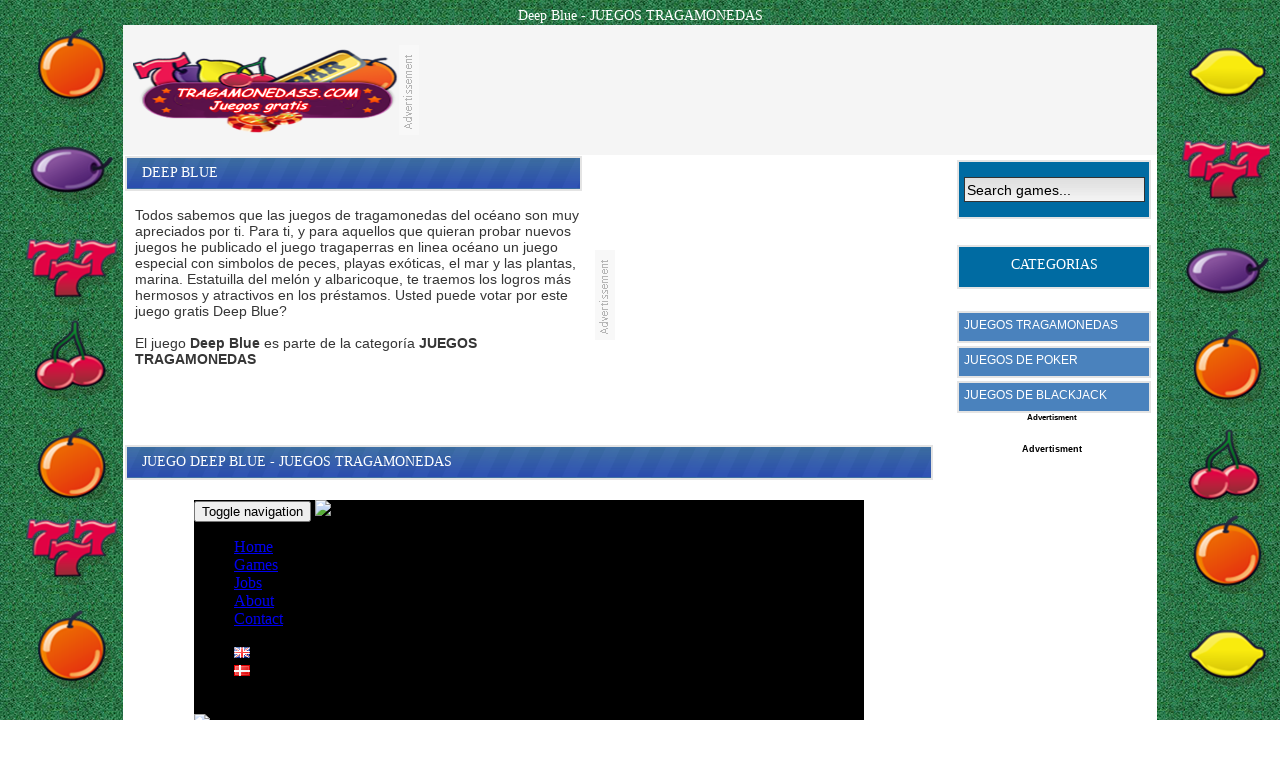

--- FILE ---
content_type: text/html; charset=utf-8
request_url: https://tragamonedass.com/deep-blue
body_size: 3065
content:
<!DOCTYPE html PUBLIC "-//W3C//DTD XHTML 1.0 Strict//EN"
    "http://www.w3.org/TR/xhtml1/DTD/xhtml1-strict.dtd">
<html xmlns="http://www.w3.org/1999/xhtml" xml:lang="es" lang="es">
<head>
<meta http-equiv="Content-Type" content="text/html; charset=utf-8"/>
<title>Deep Blue - JUEGOS TRAGAMONEDAS</title>
	<link rel="canonical" href="https://tragamonedass.com/deep-blue" />
<meta name="description" content="Todos sabemos que las juegos de  tragamonedas  del océano son muy apreciados por ti. Para ti, y para aquellos que quieran probar nuevos juegos  he publicado el juego  tragaperras en linea océano  un juego especial con simbolos de peces, playas exóticas, el mar y las plantas, marina. Estatuilla del melón y albaricoque, te traemos los logros más hermosos y atractivos en los préstamos. Usted puede votar por este juego gratis Deep Blue?"/>
<meta name="Rating" content="General"/>
<meta name="distribution" content="global"/>
<meta name="robots" content="index,follow"/>
<meta name="expires" content="never"/>
<meta name="revisit-after" content="1 days"/>
<meta property="og:image" />
<script type="text/javascript" src="includes/jquery-1.8.2.js"></script>
<script type="text/javascript">
SITE_URL = 'http://www.tragamonedass.com';
TEMPLATE_URL = '/templates/bluetino';
AD_COUNTDOWN = '10';
SEO_ON = '3';
USER_IS_ADMIN = '0';
COMMENT_POINTS = 10;
POST_POINTS = 10;NEW_PMS = 0; NEW_FRS = 0; N_NEW_TOPIC = 0;ID = '644';DELETE_FRIEND_CONFIRM = 'Are you sure you want to delete this friend?';UNFRIENDED = 'Friend removed';REQUEST_SENT = 'Request sent';CHALLENGE_A_FRIEND = 'Challenge a friend';CHALLENGE_SUBMITTED = 'Challenge sent';CHALLENGE_ANOTHER = 'Challenge another friend';GAME_FAVOURITE = 'Favourite';GAME_UNFAVOURITE = 'Unfavourite';FILL_IN_FORM = 'Please make sure you\'ve filled in the required fields';N_COMMENT_FAST = 'Please wait at least 60 seconds between comments';N_POINTS_EARNED1 = 'You earned';N_POINTS_EARNED2 = 'points';N_POINTS_EARNED_COMMENT = 'for posting a comment';N_ONE_NEW_PM = 'You have a new private message';N_MULTIPLE_NEW_PMS1 = 'You have';N_MULTIPLE_NEW_PMS2 = 'unread private messages';N_ONE_NEW_FR = 'You have a new friend request';N_MULTIPLE_NEW_FRS1 = 'You have';N_MULTIPLE_NEW_FRS2 = 'new friend requests';N_VIEW = 'View';
window.setTimeout('GameAddPlay(644)', 10000);
window.setTimeout('UserAddPlay()', 120000);
</script>
<script type="text/javascript" src="includes/avarcade.js"></script>
<link rel="shortcut icon" href="favicon.ico" type="image/x-icon"/>
<link rel="icon" href="favicon.ico" type="image/x-icon"/>
<link rel="stylesheet" type="text/css" href="templates/bluetino/style.css"/>
<style type="text/css">
/*<![CDATA[*/
 br.c2 {clear:both}
 div.c1 {text-align: center}
 div.c2 {text-align: left}
/*]]>*/
</style>
<style type="text/css">
/*<![CDATA[*/
 br.c1 {clear:both}
/*]]>*/
</style>
</head>
<div style="background:url(templates/bluetino/images/main_background.png) center no-repeat;height:1000px;position:absolute; width:100%;z-index: -500"></div>
<body>
<div class="c1">
<h1>Deep Blue - JUEGOS TRAGAMONEDAS</h1>
<div class="main_container header">
<div class="logo"><a href="/"><img src="templates/bluetino/images/logo.png" width="265" height="90" alt="Maquinas Tragamonedas Online Gratis 3D" title="Maquinas Tragamonedas Online Gratis 3D"/></a></div>
<div class="leaderboard">
</div>
<br class="c1"/></div>
<div class="home_container">
<div class="content_left">
<div class="game_info_left">
<div class="game_description_head">
<h2>Deep Blue</h2>
</div>
<br/>
<div class="game_description">Todos sabemos que las juegos de  tragamonedas  del océano son muy apreciados por ti. Para ti, y para aquellos que quieran probar nuevos juegos  he publicado el juego  tragaperras en linea océano  un juego especial con simbolos de peces, playas exóticas, el mar y las plantas, marina. Estatuilla del melón y albaricoque, te traemos los logros más hermosos y atractivos en los préstamos. Usted puede votar por este juego gratis Deep Blue?</div>
<br/>
<div class="game_description">El juego <strong>Deep Blue</strong> es parte de la categoría  <strong>JUEGOS TRAGAMONEDAS</strong></div>
</div>
<div class="game_ads">
</div>
<br class="c1"/>
<div class="content">
<div class="view_share_button"><div><div class="social_icons">
	<div class="social_text">
		</div>
	<!--- Facebook --->
	<div class="fb-like" data-width="50" data-layout="button_count" data-show-faces="false" data-send="false"></div>
	<!--- google plus --->
<div class="g-plusone" data-size="medium"></div>
<script type="text/javascript">
  (function() {
    var po = document.createElement('script'); po.type = 'text/javascript'; po.async = true;
    po.src = 'https://apis.google.com/js/plusone.js';
    var s = document.getElementsByTagName('script')[0]; s.parentNode.insertBefore(po, s);
  })();
</script>
</div></div></div>
<div class="game_description_head">
<h2>JUEGO Deep Blue - JUEGOS TRAGAMONEDAS</h2>
</div>						
<div class="game_container"><div id="ava-game_container"><iframe id="bxr-iframe" name="Deep Blue" src="games/deepblue/play_ext_iframe" style="background-color:#000" width="670" height="500" marginwidth="0" marginheight="0" scrolling="no" border="0" frameborder="0" wmode="opaque"></iframe></div></div>
<br><br>
<!--Aici incepe Butonul de Raportare-->
<div class="view_report_button">	<div id="reportgame"><a href="#" onclick="ShowPopup('ava-popup', '/', 'Report Game'); return false">Report Game</a></div></div>
<!--Aici se termina Butonul de Raportare-->
<div class="game_description_head">
<h2>More games</h2>
</div>
<div class="featured_game_random">
	<div class="featured_game_image">
		<a href="crazy-cows"></a>
	</div> 
	<div class="featured_game_info">
		<div class="featured_game_head">
			<a href="crazy-cows" alt="Crazy Cows" title="Crazy Cows">Crazy Cows</a>
		</div> 
	</div>
	<br style="clear:both"/>
</div>
<div class="featured_game_random">
	<div class="featured_game_image">
		<a href="wolf-run"></a>
	</div> 
	<div class="featured_game_info">
		<div class="featured_game_head">
			<a href="wolf-run" alt="Wolf Run" title="Wolf Run">Wolf Run</a>
		</div> 
	</div>
	<br style="clear:both"/>
</div>
<div class="featured_game_random">
	<div class="featured_game_image">
		<a href="robyn"></a>
	</div> 
	<div class="featured_game_info">
		<div class="featured_game_head">
			<a href="robyn" alt="Robyn" title="Robyn">Robyn</a>
		</div> 
	</div>
	<br style="clear:both"/>
</div>
<div class="featured_game_random">
	<div class="featured_game_image">
		<a href="golden-fiesta"></a>
	</div> 
	<div class="featured_game_info">
		<div class="featured_game_head">
			<a href="golden-fiesta" alt="Golden Fiesta" title="Golden Fiesta">Golden Fiesta</a>
		</div> 
	</div>
	<br style="clear:both"/>
</div><br class="c1"/>
<br/></div>
<div class="game_description_head">
<h2>Comments Deep Blue</h2>
</div>
<div class="game_description"><br/>
<div class="fb-comments" data-width="815"></div>
</div></div>
<div class="c2">
<div class="content_right"><div class="module_header_search"><h3><div class="search">
			<form action="index_task-search" method="get" onsubmit="searchSubmit('http://www.tragamonedass.com', ''); return false;">
			<div class="search_contain">
            	<input name="q" type="text" size="10" id="search_textbox" value="Search games..." onclick="clickclear(this, 'Search games...')" onblur="clickrecall(this,'Search games...')" class="search_box"/>
            </div>
			</form>
		</div></h3></div>
<br/>
<div class="module_header"><h3>CATEGORIAS</h3></div>
<div class="module"></a><li><a href="juegos-tragamonedas">JUEGOS TRAGAMONEDAS</a></li></a><li><a href="juegos-de-poker">JUEGOS DE POKER</a></li></a><li><a href="juegos-de-blackjack">JUEGOS DE BLACKJACK</a></li><center><h6>Advertisment</h6></center>
<center>
</center></div>
<center><h6>Advertisment</h6></center>
</div></div>
<br class="c1"/>
<br style="clear:both"/>
	</div>
<div class="footer">
	                                  Copyright TRAGAMONEDASS.COM 2016. -<a href="/cdn-cgi/l/email-protection#afcbcac3dad7d7989987eefdfde0edee86d6cec7c0c081ccc0c2">Contactar</a>-
</br>  Juegos en TRAGAMONEDASS.COM tienen derechos de autor de los sitios de los que se extrajeron. 
                            </div>
<!--Aici incepe Noul cod pentru Butonul de Raportare-->
 <div id="current_task" style="display:none">view</div>
<div class="notification" id="notification">
	<div class="notification_icon"></div>
	<div class="notification_message"></div>
	<div class="notification_quit" id="notification_quit">X</div>
</div>
<!-- AV Arcade Popup !-->
<div id="ava-popup">
	<div id="ava-popup-header">
		<div id="ava-popup-title"></div>
		<div id="popup-close-button" onclick="HidePopup();"></div>
	</div>
	<div id="ava-popup-content"></div>
</div>
<div id="overlay"></div>
<div id="close_fs" class="close_fullscreen" onclick="ResetFlash()"><a href="#">
Exit fullscreen</a></div>
<!--Aici se termina Noul cod pentru Butonul de Raportare-->
                            <script data-cfasync="false" src="/cdn-cgi/scripts/5c5dd728/cloudflare-static/email-decode.min.js"></script><script defer src="https://static.cloudflareinsights.com/beacon.min.js/vcd15cbe7772f49c399c6a5babf22c1241717689176015" integrity="sha512-ZpsOmlRQV6y907TI0dKBHq9Md29nnaEIPlkf84rnaERnq6zvWvPUqr2ft8M1aS28oN72PdrCzSjY4U6VaAw1EQ==" data-cf-beacon='{"version":"2024.11.0","token":"86379f3220d545b1a63e981b7d10e34e","r":1,"server_timing":{"name":{"cfCacheStatus":true,"cfEdge":true,"cfExtPri":true,"cfL4":true,"cfOrigin":true,"cfSpeedBrain":true},"location_startswith":null}}' crossorigin="anonymous"></script>
</body>
</html></div>
</div>
</body>
</html>

--- FILE ---
content_type: text/html; charset=utf-8
request_url: https://tragamonedass.com/games/deepblue/play_ext_iframe
body_size: 21024
content:
<!DOCTYPE html>
<html lang="en-GB">
	<head>
	<meta http-equiv="Content-Type" content="text/html; charset=UTF-8"/>
		<title></title>
	<link rel="canonical" href="https://tragamonedass.com/games/deepblue/play_ext_iframe" />
		<meta name="description" content="Casual Entertainment Gaming Online">
		<meta name="keywords" content="Games, Cego, Spilnu, Komogvind, Magnetgaming">
		<meta name="viewport" content="width=device-width, initial-scale=1, maximum-scale=1">
		<meta property="og:image" content="../../ext_iframe/wp-content/themes/cego/images/cego-og.png"/>
		<meta property="og:image" content="../../ext_iframe/wp-content/themes/cego/images/cego-og-large.png"/>
		<link rel="pingback" href="https://www.cego.dk/xmlrpc.php">
		<link rel="stylesheet" href="../../ext_iframe/bootstrap/3.3.4/css/bootstrap.min.css">
		<link rel="stylesheet" href="../../ext_iframe/font-awesome/4.3.0/css/font-awesome.min.css">
		<script src="../../ext_iframe/jquery-1.11.2.min.js"></script>
		<script src="../../ext_iframe/ui/1.11.4/jquery-ui.min.js"></script>
		<script src="../../ext_iframe/bootstrap/3.3.4/js/bootstrap.min.js"></script>
		<title>CEGO A/S - Casual Entertainment Gaming Online</title>
<link rel="dns-prefetch" href="https://s.w.org/"/>
		<script type="text/javascript">
			window._wpemojiSettings = {"baseUrl":"https:\/\/s.w.org\/images\/core\/emoji\/11\/72x72\/","ext":".png","svgUrl":"https:\/\/s.w.org\/images\/core\/emoji\/11\/svg\/","svgExt":".svg","source":{"concatemoji":"https:\/\/www.cego.dk\/wp-includes\/js\/wp-emoji-release.min.js?ver=4.9.10"}};
			!function(a,b,c){function d(a,b){var c=String.fromCharCode;l.clearRect(0,0,k.width,k.height),l.fillText(c.apply(this,a),0,0);var d=k.toDataURL();l.clearRect(0,0,k.width,k.height),l.fillText(c.apply(this,b),0,0);var e=k.toDataURL();return d===e}function e(a){var b;if(!l||!l.fillText)return!1;switch(l.textBaseline="top",l.font="600 32px Arial",a){case"flag":return!(b=d([55356,56826,55356,56819],[55356,56826,8203,55356,56819]))&&(b=d([55356,57332,56128,56423,56128,56418,56128,56421,56128,56430,56128,56423,56128,56447],[55356,57332,8203,56128,56423,8203,56128,56418,8203,56128,56421,8203,56128,56430,8203,56128,56423,8203,56128,56447]),!b);case"emoji":return b=d([55358,56760,9792,65039],[55358,56760,8203,9792,65039]),!b}return!1}function f(a){var c=b.createElement("script");c.src=a,c.defer=c.type="text/javascript",b.getElementsByTagName("head")[0].appendChild(c)}var g,h,i,j,k=b.createElement("canvas"),l=k.getContext&&k.getContext("2d");for(j=Array("flag","emoji"),c.supports={everything:!0,everythingExceptFlag:!0},i=0;i<j.length;i++)c.supports[j[i]]=e(j[i]),c.supports.everything=c.supports.everything&&c.supports[j[i]],"flag"!==j[i]&&(c.supports.everythingExceptFlag=c.supports.everythingExceptFlag&&c.supports[j[i]]);c.supports.everythingExceptFlag=c.supports.everythingExceptFlag&&!c.supports.flag,c.DOMReady=!1,c.readyCallback=function(){c.DOMReady=!0},c.supports.everything||(h=function(){c.readyCallback()},b.addEventListener?(b.addEventListener("DOMContentLoaded",h,!1),a.addEventListener("load",h,!1)):(a.attachEvent("onload",h),b.attachEvent("onreadystatechange",function(){"complete"===b.readyState&&c.readyCallback()})),g=c.source||{},g.concatemoji?f(g.concatemoji):g.wpemoji&&g.twemoji&&(f(g.twemoji),f(g.wpemoji)))}(window,document,window._wpemojiSettings);
		</script>
		<style type="text/css">
img.wp-smiley,
img.emoji {
	display: inline !important;
	border: none !important;
	box-shadow: none !important;
	height: 1em !important;
	width: 1em !important;
	margin: 0 .07em !important;
	vertical-align: -0.1em !important;
	background: none !important;
	padding: 0 !important;
}
</style>
<link rel="stylesheet" id="contact-form-7-css" href="../../ext_iframe/wp-content/plugins/contact-form-7/includes/css/styles-ver-5.0.2.css" type="text/css" media="all"/>
<link rel="stylesheet" id="responsive-lightbox-tosrus-css" href="../../ext_iframe/wp-content/plugins/responsive-lightbox/assets/tosrus/css/jquery.tosrus.min.all-ver-2.0.5.css" type="text/css" media="all"/>
<link rel="stylesheet" id="cego-style-css" href="../../ext_iframe/wp-content/themes/cego/css/style-ver-4.9.10.css" type="text/css" media="all"/>
<script type="text/javascript" src="../../ext_iframe/wp-includes/js/jquery/jquery-ver-1.12.4.js"></script>
<script type="text/javascript" src="../../ext_iframe/wp-includes/js/jquery/jquery-migrate.min-ver-1.4.1.js"></script>
<script type="text/javascript" src="../../ext_iframe/wp-content/plugins/responsive-lightbox/assets/tosrus/js/jquery.tosrus.min.all-ver-2.0.5.js"></script>
<script type="text/javascript" src="../../ext_iframe/wp-content/plugins/responsive-lightbox/assets/infinitescroll/infinite-scroll.pkgd.min-ver-4.9.10.js"></script>
<script type="text/javascript">
/* <![CDATA[ */
var rlArgs = {"script":"tosrus","selector":"lightbox","customEvents":"","activeGalleries":"1","effect":"slide","infinite":"1","keys":"0","autoplay":"1","pauseOnHover":"1","timeout":"6000","pagination":"1","paginationType":"thumbnails","closeOnClick":"0","woocommerce_gallery":"0","ajaxurl":"https:\/\/www.cego.dk\/wp-admin\/admin-ajax.php","nonce":"76b380059e"};
/* ]]> */
</script>
<script type="text/javascript" src="../../ext_iframe/wp-content/plugins/responsive-lightbox/js/front-ver-2.0.5.js"></script>
<script type="text/javascript" src="../../ext_iframe/wp-content/themes/cego/js/core-ver-4.9.10.js"></script>
<script type="text/javascript" src="../../ext_iframe/wp-content/themes/cego/js/imageslider-ver-4.9.10.js"></script>
<script type="text/javascript" src="../../ext_iframe/wp-content/themes/cego/js/gallery-img-fit-ver-4.9.10.js"></script>
<link rel="https://api.w.org/" href="https://www.cego.dk/wp-json/"/>
<link rel="EditURI" type="application/rsd+xml" title="RSD" href="https://www.cego.dk/xmlrpc.php?rsd"/>
<link rel="wlwmanifest" type="application/wlwmanifest+xml" href="https://www.cego.dk/wp-includes/wlwmanifest.xml"/> 
<meta name="generator" content="WordPress 4.9.10"/>
		<style type="text/css">.recentcomments a{display:inline !important;padding:0 !important;margin:0 !important;}</style>
			</head>
	<body class="home blog group-blog">
		<div id="page" class="hfeed site">
	<!-- Header and navigation -->
	<header id="masthead" class="site-header" role="banner">
		<nav class="navbar navbar-default navbar-fixed-top ">
			<div class="container">
				<!-- Brand and toggle get grouped for better mobile display -->
				<div class="navbar-header">
					<button type="button" class="navbar-toggle collapsed" data-toggle="collapse" data-target="#bs-example-navbar-collapse-1">
						<span class="sr-only">Toggle navigation</span>
						<span class="icon-bar"></span>
						<span class="icon-bar"></span>
						<span class="icon-bar"></span>
					</button>
					<a class="navbar-brand" href="https://www.cego.dk/"><img id="logoSmall" src="../../ext_iframe/wp-content/themes/cego/images/cegologo.svg"/></a>
				</div>
				<div id="bs-example-navbar-collapse-1" class="collapse navbar-collapse"><ul id="menu-cego-menu" class="nav navbar-nav navbar-right"><li id="menu-item-633" class="menu-item menu-item-type-custom menu-item-object-custom current-menu-item current_page_item menu-item-633 active"><a title="Home" href="https://www.cego.dk/"><span class="fa fa-home fa-2x"></span>Home</a></li>
<li id="menu-item-159" class="menu-item menu-item-type-post_type menu-item-object-page menu-item-159"><a title="Games" href="https://www.cego.dk/games/"><span class="fa fa-gamepad fa-2x"></span>Games</a></li>
<li id="menu-item-160" class="menu-item menu-item-type-post_type menu-item-object-page menu-item-160"><a title="Jobs" href="https://www.cego.dk/jobs/"><span class="fa fa-suitcase fa-2x"></span>Jobs</a></li>
<li id="menu-item-161" class="menu-item menu-item-type-post_type menu-item-object-page menu-item-161"><a title="About" href="https://www.cego.dk/about/"><span class="fa fa-users fa-2x"></span>About</a></li>
<li id="menu-item-162" class="menu-item menu-item-type-post_type menu-item-object-page menu-item-162"><a title="Contact" href="https://www.cego.dk/contact/"><span class="fa fa-envelope fa-2x"></span>Contact</a></li>
</ul></div>
				<div class="navbar navbar-right nav-language-switcher">
					<ul class="languages">
							<li class="lang-item lang-item-11 lang-item-en lang-item-first current-lang"><a lang="en-GB" hreflang="en-GB" href="https://www.cego.dk/"><img src="[data-uri]" title="English" alt="English"/><span style="margin-left:0.3em;"></span></a></li>
	<li class="lang-item lang-item-14 lang-item-da"><a lang="da-DK" hreflang="da-DK" href="https://www.cego.dk/da/"><img src="[data-uri]" title="Dansk" alt="Dansk"/><span style="margin-left:0.3em;"></span></a></li>
					</ul>
				</div>
			</div>
		</nav>
	</header>
	<div id="content" class="site-content">
	<div id="primary" class="content-area">
		<!-- Slider -->
		<div id="slideshow" class="slider">
            <div id="prev" class="prev"><i class="fa fa-chevron-left"></i></div>
            <div id="next" class="next"><i class="fa fa-chevron-right"></i></div>
            <div class="arrow"></div>
            <div id="pagination-wrap" class="navigation">
                <div class="buble active"></div>
                <div class="buble"></div>
            </div>
            <li>
                <div id="kov" class="ie">
                     <img class="first hidden-xs" src="../../ext_iframe/wp-content/themes/cego/images/products/iMac.png">
                </div>
                <div class="first-sm"></div>
                <div class="slider-caption movement kov ie">
                    <h2>Komogvind. Fun games with lots of entertainment!</h2>
                    <h3 class="quote">Coming soon in responsive design</h3>
                    <p class="slider-text">Komogvind.dk is our casual gaming portal with more than 80 games. Whether you are into games of solitaire, Match-3 games or multiplayer games like Ludo or Yatzy - we have it all!</p>
                </div>
                <a class="hide-sm" href="about/#komogvind"><div class="hidden-xs hide-sm btn-rm">Read <p class="hidden-xs hidden-sm hide-tab">more</p></div></a>
                <a class="hide-sm" href="http://www.komogvind.dk/" target="_blank"><div class="btn-vp hidden-xs">Visit <p class="hidden-xs hidden-sm hide-tab">site</p></div></a>
            </li>
            <li>
                <div id="spilnu" class="ie">
                    <img class="second hidden-xs" src="../../ext_iframe/wp-content/themes/cego/images/products/iPhone.png">
                </div>
                <div class="slider-caption movement spilnu ie">
                    <h2>SpilNu. Danish casino site with fun games.</h2>
                    <h3 class="quote">Playable on any device</h3>
                    <p class="slider-text">Spilnu.dk is CEGO’s Danish online casino site. Since 2012, we have offered exciting, unique slot machines, produced by our own games developers in Aalborg.
Each game offers plenty of entertainment and cash winnings, both big and small.</p>
                </div>
                <a class="hide-sm" href="about/#spilnu"><div class="hidden-xs hide-sm btn-rm">Read <p class="hidden-xs hidden-sm hide-tab">more</p></div></a>
                <a class="hide-sm" href="https://www.spilnu.dk/" target="_blank"><div class="hidden-xs btn-vp">Visit <p class="hidden-xs hidden-sm hide-tab">site</p></div></a>
            </li>
        </div>
		<!-- Latest news -->
		<div class="container">
			<div id="news-header" class="row">
				<div class="col-sm-12">
					<h1>Latest news</h1>
				</div>
			</div>
			<div id="news" class="row">
				<div class="news-col col-sm-6 col-md-4 ">
					<div class="news-box" data-toggle="modal" data-target=".news-1031">
						<div style="background-image: url('../../ext_iframe/wp-content/uploads/2019/04/cego_-_farm_empire_-_spilnyhed-1024x576.png');" class="news-thumbnail"></div>
						<div class="news-title">Is the farm life for you?</div>
						<div class="news-date">March 29, 2019</div>
						<div class="news-excerpt"><p>It’s time to start farming and cash in that hard work! The&#8230;</p>
</div>
						<!-- Large modal -->
						<a>Read more</a>
					</div>
					<div class="modal fade news-1031" tabindex="-1" role="dialog" aria-labelledby="myLargeModalLabel" aria-hidden="true">
						<div class="modal-dialog modal-lg">
    						<div class="modal-content">
								<div class="modal-header">
        							<button type="button" class="close" data-dismiss="modal" aria-label="Close"><span aria-hidden="true">&times;</span></button>
        							<h4 class="modal-title" id="myModalLabel">Is the farm life for you?</h4>
								</div>
								<div class="modal-body">
									<div class="row">
										<div class="col-sm-12">
											<p>It’s time to start farming and cash in that hard work!</p>
<p>The idyllic farm life is waiting (with grand prizes to boot).</p>
<p>The popular Farm Empire, known from komogvind.dk, has inspired it’s very own slotmachine. </p>
<p>Loads of prizes are ready for harvest! We can’t promise several quintillions as in the original, but maybe you get to cash in the SuperJackpot instead?!</p>
<p>&nbsp;</p>
<div class="col-xs-12 col-sm-6"><img class="size-full wp-image-169 fullwidth" src="../../ext_iframe/wp-content/uploads/2019/04/main.png" alt=""/>A moo here, a bah there, lots of prizes everywhere&#8230;</div>
<div class="col-xs-12 col-sm-6"><img class="size-full wp-image-169 fullwidth" src="../../ext_iframe/wp-content/uploads/2019/04/kornmarken.png" alt=""/>Take to the fields in your trusty old tractor, but mind the cows!</div>
<p>&nbsp;</p>
<p>This slotmachine has it all; iddylic farmlife, animals, crops, exciting bonusgames and big jackpots!</p>
<p>Are you ready to get your hands dirty?</p>
										</div>
									</div>
								</div>
							</div>
						</div>
					</div>
				</div>
				<div class="news-col col-sm-6 col-md-4 ">
					<div class="news-box" data-toggle="modal" data-target=".news-1022">
						<div style="background-image: url('../../ext_iframe/wp-content/uploads/2019/03/spilnyhed_-_den_magiske_jungle_-_cego.dk_.png');" class="news-thumbnail"></div>
						<div class="news-title">Enter the Jungle! The Magic Jungle</div>
						<div class="news-date">February 28, 2019</div>
						<div class="news-excerpt"><p>Welcome to the jungle! Go on a jungle-adventure amongst wild animals, blossoming&#8230;</p>
</div>
						<!-- Large modal -->
						<a>Read more</a>
					</div>
					<div class="modal fade news-1022" tabindex="-1" role="dialog" aria-labelledby="myLargeModalLabel" aria-hidden="true">
						<div class="modal-dialog modal-lg">
    						<div class="modal-content">
								<div class="modal-header">
        							<button type="button" class="close" data-dismiss="modal" aria-label="Close"><span aria-hidden="true">&times;</span></button>
        							<h4 class="modal-title" id="myModalLabel">Enter the Jungle! The Magic Jungle</h4>
								</div>
								<div class="modal-body">
									<div class="row">
										<div class="col-sm-12">
											<p>Welcome to the jungle!</p>
<p>Go on a jungle-adventure amongst wild animals, blossoming plants and grand prizes!</p>
<p>Connect with the spirits of the jungle experience the Jungle Magic, where alle credits are doubled!</p>
<p>&nbsp;</p>
<div class="col-xs-12 col-sm-6"><img class="size-full wp-image-169 fullwidth" src="../../ext_iframe/wp-content/uploads/2019/03/dk_-_main_-_normal.png" alt=""/>The jungle is teeming with flora, fauna and vibrant colours!</div>
<div class="col-xs-12 col-sm-6"><img class="size-full wp-image-169 fullwidth" src="../../ext_iframe/wp-content/uploads/2019/03/dk_-_kl__k_-_junglemagi_720.png" alt=""/>The exciting bonusgames are filled with a bussing of life and even more prizes!</div>
<p>&nbsp;</p>
<p>The Jungle Magic:<br/>
A brand new kind of bonusgame. Collect 3 Magic symbols to activate.<br/>
Alle creditbaesd winnings are doubled, while Jungle Magic is active. You begin with 50 spins.<br/>
As more magic symbols are collected, more spins can be added along the journey.</p>
<p>This is going to get wild!</p>
										</div>
									</div>
								</div>
							</div>
						</div>
					</div>
				</div>
												<div class="news-col col-sm-6 col-md-4 hidden-sm">
					<div class="news-box" data-toggle="modal" data-target=".news-1015-d">
						<div style="background-image: url('../../ext_iframe/wp-content/uploads/2019/02/bingo_-_cego.jpg');" class="news-thumbnail"></div>
						<div class="news-title">Bingo! We have a winner!</div>
						<div class="news-date">February 19, 2019</div>
						<div class="news-excerpt"><p>Bingo is a fun and entertaining game for everybody. Lots of cash&#8230;</p>
</div>
						<!-- Large modal -->
						<a href="#">Read more</a>
					</div>
					<div class="modal fade news-1015-d" tabindex="-1" role="dialog" aria-labelledby="myLargeModalLabel" aria-hidden="true">
						<div class="modal-dialog modal-lg">
    						<div class="modal-content">
								<div class="modal-header">
        							<button type="button" class="close" data-dismiss="modal" aria-label="Close"><span aria-hidden="true">&times;</span></button>
        							<h4 class="modal-title" id="myModalLabel">Bingo! We have a winner!</h4>
								</div>
								<div class="modal-body">
									<div class="row">
										<div class="col-sm-12">
											<p>Bingo is a fun and entertaining game for everybody. Lots of cash prizes can be won. It’s the classic Bingo with 5&#215;5 cards and rewards for the first player to get 1, 2, 3 and 4 rows, and of course a full card!</p>
<p>A new gameround starts every 5 minutes. </p>
<p>&nbsp;</p>
<div class="col-xs-12 col-sm-6"><img class="size-full wp-image-169 fullwidth" src="../../ext_iframe/wp-content/uploads/2019/02/1.png" alt=""/>The Megaprize is always worth 25.000 kroner!</div>
<div class="col-xs-12 col-sm-6"><img class="size-full wp-image-169 fullwidth" src="../../ext_iframe/wp-content/uploads/2019/02/3.png" alt=""/>Each round, you can buy up to 40 cards and join in the fun!</div>
<p>&nbsp;</p>
<p>Buy your cards and dab away!</p>
										</div>
									</div>
								</div>
							</div>
						</div>
					</div>
				</div>
								<div class="hidden-news">
				<div class="news-col col-sm-6 col-md-4 visible-sm">
					<div class="news-box" data-toggle="modal" data-target=".news-1015">
						<div style="background-image: url('../../ext_iframe/wp-content/uploads/2019/02/bingo_-_cego.jpg');" class="news-thumbnail"></div>
						<div class="news-title">Bingo! We have a winner!</div>
						<div class="news-date">February 19, 2019</div>
						<div class="news-excerpt"><p>Bingo is a fun and entertaining game for everybody. Lots of cash&#8230;</p>
</div>
						<!-- Large modal -->
						<a>Read more</a>
					</div>
					<div class="modal fade news-1015" tabindex="-1" role="dialog" aria-labelledby="myLargeModalLabel" aria-hidden="true">
						<div class="modal-dialog modal-lg">
    						<div class="modal-content">
								<div class="modal-header">
        							<button type="button" class="close" data-dismiss="modal" aria-label="Close"><span aria-hidden="true">&times;</span></button>
        							<h4 class="modal-title" id="myModalLabel">Bingo! We have a winner!</h4>
								</div>
								<div class="modal-body">
									<div class="row">
										<div class="col-sm-12">
											<p>Bingo is a fun and entertaining game for everybody. Lots of cash prizes can be won. It’s the classic Bingo with 5&#215;5 cards and rewards for the first player to get 1, 2, 3 and 4 rows, and of course a full card!</p>
<p>A new gameround starts every 5 minutes. </p>
<p>&nbsp;</p>
<div class="col-xs-12 col-sm-6"><img class="size-full wp-image-169 fullwidth" src="../../ext_iframe/wp-content/uploads/2019/02/1.png" alt=""/>The Megaprize is always worth 25.000 kroner!</div>
<div class="col-xs-12 col-sm-6"><img class="size-full wp-image-169 fullwidth" src="../../ext_iframe/wp-content/uploads/2019/02/3.png" alt=""/>Each round, you can buy up to 40 cards and join in the fun!</div>
<p>&nbsp;</p>
<p>Buy your cards and dab away!</p>
										</div>
									</div>
								</div>
							</div>
						</div>
					</div>
				</div>
				<div class="news-col col-sm-6 col-md-4 ">
					<div class="news-box" data-toggle="modal" data-target=".news-1006">
						<div style="background-image: url('../../ext_iframe/wp-content/uploads/2019/02/cego_-_ruby_express_spilnyhed.png');" class="news-thumbnail"></div>
						<div class="news-title">New mining adventures in Ruby Express</div>
						<div class="news-date">January 30, 2019</div>
						<div class="news-excerpt"><p>Pack up your pioneerwagon and venture east With your faithful old pickaxe&#8230;</p>
</div>
						<!-- Large modal -->
						<a>Read more</a>
					</div>
					<div class="modal fade news-1006" tabindex="-1" role="dialog" aria-labelledby="myLargeModalLabel" aria-hidden="true">
						<div class="modal-dialog modal-lg">
    						<div class="modal-content">
								<div class="modal-header">
        							<button type="button" class="close" data-dismiss="modal" aria-label="Close"><span aria-hidden="true">&times;</span></button>
        							<h4 class="modal-title" id="myModalLabel">New mining adventures in Ruby Express</h4>
								</div>
								<div class="modal-body">
									<div class="row">
										<div class="col-sm-12">
											<p>Pack up your pioneerwagon and venture east</p>
<p>With your faithful old pickaxe and a few crates of dynamite, maybe you can mine your way to the great ruby-fortune in the deep Siberian mines?</p>
<p>Look out for the beasts of the wild and prepare yourself for a thrilling hunt for riches in our wildest slotmachine to date</p>
<p>&nbsp;</p>
<div class="col-xs-12 col-sm-6"><img class="size-full wp-image-169 fullwidth" src="../../ext_iframe/wp-content/uploads/2019/02/dk_-_summer_-_main.png" alt=""/>Wild beasts, sparkling rubies and piles of treasure awaits!</div>
<div class="col-xs-12 col-sm-6"><img class="size-full wp-image-169 fullwidth" src="../../ext_iframe/wp-content/uploads/2019/02/dk_-_rubinjagten.png" alt=""/>The mines are loaded with jewels and wealth for the prepared miner.</div>
<p>&nbsp;</p>
<p>Are you ready for another great mining adventure?</p>
										</div>
									</div>
								</div>
							</div>
						</div>
					</div>
				</div>
				<div class="news-col col-sm-6 col-md-4 ">
					<div class="news-box" data-toggle="modal" data-target=".news-994">
						<div style="background-image: url('../../ext_iframe/wp-content/uploads/2019/02/cego_spacegemsextreme_spilnyhed.png');" class="news-thumbnail"></div>
						<div class="news-title">Get ready for the Extreme!</div>
						<div class="news-date">November 29, 2018</div>
						<div class="news-excerpt"><p>Space Gems is back; now in a Extreme edition! Engage in extreme&#8230;</p>
</div>
						<!-- Large modal -->
						<a>Read more</a>
					</div>
					<div class="modal fade news-994" tabindex="-1" role="dialog" aria-labelledby="myLargeModalLabel" aria-hidden="true">
						<div class="modal-dialog modal-lg">
    						<div class="modal-content">
								<div class="modal-header">
        							<button type="button" class="close" data-dismiss="modal" aria-label="Close"><span aria-hidden="true">&times;</span></button>
        							<h4 class="modal-title" id="myModalLabel">Get ready for the Extreme!</h4>
								</div>
								<div class="modal-body">
									<div class="row">
										<div class="col-sm-12">
											<p>Space Gems is back; now in a Extreme edition!</p>
<p>Engage in extreme galactic adventures and win greater prizes than ever before!</p>
<p>&nbsp;</p>
<div class="col-xs-12 col-sm-6"><img class="size-full wp-image-169 fullwidth" src="../../ext_iframe/wp-content/uploads/2019/02/main.jpg" alt=""/>New extreme visuals - new extreme rewards!</div>
<div class="col-xs-12 col-sm-6"><img class="size-full wp-image-169 fullwidth" src="../../ext_iframe/wp-content/uploads/2019/02/stjernekortet.png" alt=""/>The galaxy has never been more actionpacked than this..</div>
<p>&nbsp;</p>
<p>This is new:<br/>
In SPACE GEMS EXTREME new  and enhanced visual effects have been added and even more pleasing grafical elements are added.</p>
<p>Bonusgames are harder to obtain, but the rewards are greatly enhanced!</p>
<p>SPACE GEMS EXTREME is for the player, who want to win BIG!</p>
										</div>
									</div>
								</div>
							</div>
						</div>
					</div>
				</div>
				<div class="news-col col-sm-6 col-md-4 ">
					<div class="news-box" data-toggle="modal" data-target=".news-985">
						<div style="background-image: url('../../ext_iframe/wp-content/uploads/2018/11/fire_fighters_-_cego.png');" class="news-thumbnail"></div>
						<div class="news-title">Fire Fighters - to the rescue!</div>
						<div class="news-date">November 1, 2018</div>
						<div class="news-excerpt"><p>The brave fire fighters are on their way, ready to put out&#8230;</p>
</div>
						<!-- Large modal -->
						<a>Read more</a>
					</div>
					<div class="modal fade news-985" tabindex="-1" role="dialog" aria-labelledby="myLargeModalLabel" aria-hidden="true">
						<div class="modal-dialog modal-lg">
    						<div class="modal-content">
								<div class="modal-header">
        							<button type="button" class="close" data-dismiss="modal" aria-label="Close"><span aria-hidden="true">&times;</span></button>
        							<h4 class="modal-title" id="myModalLabel">Fire Fighters - to the rescue!</h4>
								</div>
								<div class="modal-body">
									<div class="row">
										<div class="col-sm-12">
											<p>The brave fire fighters are on their way, ready to put out fires, rescue cats and help you win the big jackpot!</p>
<p>One call to the emergency services and our everyday-heroes are ready to go! Cash in on all heroics, be it saving the city or putting out the cats.</p>
<p>Will a quick response save the day?</p>
<p>&nbsp;</p>
<div class="col-xs-12 col-sm-6"><img class="size-full wp-image-169 fullwidth" src="../../ext_iframe/wp-content/uploads/2018/11/dk_-_main.png" alt=""/>Spin your way to blazing hot rewards</div>
<div class="col-xs-12 col-sm-6"><img class="size-full wp-image-169 fullwidth" src="../../ext_iframe/wp-content/uploads/2018/11/dk_-_byen_br__nder.png" alt=""/>No smoke without fire, no tree without a cat. The rescuemission is under way!</div>
<p>&nbsp;</p>
<p>Are you ready to move out?</p>
										</div>
									</div>
								</div>
							</div>
						</div>
					</div>
				</div>
				<div class="news-col col-sm-6 col-md-4 ">
					<div class="news-box" data-toggle="modal" data-target=".news-976">
						<div style="background-image: url('../../ext_iframe/wp-content/uploads/2018/09/mystery_hotel_-_cego.png');" class="news-thumbnail"></div>
						<div class="news-title">Checking in at Mystery Hotel</div>
						<div class="news-date">August 30, 2018</div>
						<div class="news-excerpt"><p>The Piccolo is busy in the cosiest hotel in town, but something&#8230;</p>
</div>
						<!-- Large modal -->
						<a>Read more</a>
					</div>
					<div class="modal fade news-976" tabindex="-1" role="dialog" aria-labelledby="myLargeModalLabel" aria-hidden="true">
						<div class="modal-dialog modal-lg">
    						<div class="modal-content">
								<div class="modal-header">
        							<button type="button" class="close" data-dismiss="modal" aria-label="Close"><span aria-hidden="true">&times;</span></button>
        							<h4 class="modal-title" id="myModalLabel">Checking in at Mystery Hotel</h4>
								</div>
								<div class="modal-body">
									<div class="row">
										<div class="col-sm-12">
											<p>The Piccolo is busy in the cosiest hotel in town, but something is amiss&#8230;</p>
<p>Not every guest is who they seem&#8230; What’s going on? and Whodunnit? </p>
<p>Help solve the mystery and claim big prizes and maybe the big jackpot!</p>
<p>&nbsp;</p>
<div class="col-xs-12 col-sm-6"><img class="size-full wp-image-169 fullwidth" src="../../ext_iframe/wp-content/uploads/2018/09/dk_-_main.png" alt=""/>Spin your way to winnings and expose the guests true personalities&#8230;</div>
<div class="col-xs-12 col-sm-6"><img class="size-full wp-image-169 fullwidth" src="../../ext_iframe/wp-content/uploads/2018/09/dk_-_roomservice.png" alt=""/>The Piccolo provides top class Room Service&#8230; but wait; what was that noise from the attic?</div>
<p>&nbsp;</p>
<p>Are you ready to check in?</p>
										</div>
									</div>
								</div>
							</div>
						</div>
					</div>
				</div>
				<div class="news-col col-sm-6 col-md-4 ">
					<div class="news-box" data-toggle="modal" data-target=".news-964">
						<div style="background-image: url('../../ext_iframe/wp-content/uploads/2018/08/pirate_tales_-_spilnyhed.png');" class="news-thumbnail"></div>
						<div class="news-title">Set sail for treasure!</div>
						<div class="news-date">June 28, 2018</div>
						<div class="news-excerpt"><p>Pirate Tales is here! Are you ready to set sail for at&#8230;</p>
</div>
						<!-- Large modal -->
						<a>Read more</a>
					</div>
					<div class="modal fade news-964" tabindex="-1" role="dialog" aria-labelledby="myLargeModalLabel" aria-hidden="true">
						<div class="modal-dialog modal-lg">
    						<div class="modal-content">
								<div class="modal-header">
        							<button type="button" class="close" data-dismiss="modal" aria-label="Close"><span aria-hidden="true">&times;</span></button>
        							<h4 class="modal-title" id="myModalLabel">Set sail for treasure!</h4>
								</div>
								<div class="modal-body">
									<div class="row">
										<div class="col-sm-12">
											<p>Pirate Tales is here!</p>
<p>Are you ready to set sail for at true pirate adventure?</p>
<p>The adventurous mood is everywhere when we journey across the sevens seas hunting for treasure and fame.</p>
<p>Are you a true pirate or a landlubber?</p>
<p>&nbsp;</p>
<div class="col-xs-12 col-sm-6"><img class="size-full wp-image-169 fullwidth" src="../../ext_iframe/wp-content/uploads/2018/08/main.png" alt=""/>Spin away in the company of the toughest pirates around</div>
<div class="col-xs-12 col-sm-6"><img class="size-full wp-image-169 fullwidth" src="../../ext_iframe/wp-content/uploads/2018/08/flaskejagt.png" alt=""/>Venture on exciting treasure hunts and hope to find the biggest riches!</div>
<p>&nbsp;</p>
<p>Yarr, what are you waiting for, matey?</p>
										</div>
									</div>
								</div>
							</div>
						</div>
					</div>
				</div>
				<div class="news-col col-sm-6 col-md-4 ">
					<div class="news-box" data-toggle="modal" data-target=".news-954">
						<div style="background-image: url('../../ext_iframe/wp-content/uploads/2015/07/Spilnu-grandprix.png');" class="news-thumbnail"></div>
						<div class="news-title">Spilnu.dk Grand Prix and Childrens Bike Race 2018</div>
						<div class="news-date">May 30, 2018</div>
						<div class="news-excerpt"><p>Tour de France atmosphere once again in Aalborg! Once again, it is&#8230;</p>
</div>
						<!-- Large modal -->
						<a>Read more</a>
					</div>
					<div class="modal fade news-954" tabindex="-1" role="dialog" aria-labelledby="myLargeModalLabel" aria-hidden="true">
						<div class="modal-dialog modal-lg">
    						<div class="modal-content">
								<div class="modal-header">
        							<button type="button" class="close" data-dismiss="modal" aria-label="Close"><span aria-hidden="true">&times;</span></button>
        							<h4 class="modal-title" id="myModalLabel">Spilnu.dk Grand Prix and Childrens Bike Race 2018</h4>
								</div>
								<div class="modal-body">
									<div class="row">
										<div class="col-sm-12">
											<p><strong>Tour de France atmosphere once again in Aalborg!</strong></p>
<p>Once again, it is time for the annual Spilnu Grand Prix, a professional cycling race starting and ending at Boulevarden in downtown Aalborg.</p>
<p>Spilnu.dk is again the main sponsor for the race.</p>
<p><strong>Children’s cycling race - a unique experience for kids!</strong></p>
<p>This year, children may have a unique experience, since there will be a children’s race on the same 1,8 km route through Aalborg, just before the professionals are competing.<br/>
All children, who are between 6 and 12 years old, can participate. (Participation fee: 55 kr.)</p>
<p>All earnings will be donated to “Julemærkehjemmet i Hobro”.</p>
<div class="col-xs-12 col-sm-6">
<p><img class="size-full wp-image-169 fullwidth" src="../../ext_iframe/wp-content/uploads/2015/07/Spilnu-grandprix.png" alt=""/><a href="https://spilnu-grand-prix.dk/">You can read more about Spilnu.dk Grand Prix here.</a></p>
</div>
<div class="col-xs-12 col-sm-6">
<p><img class="size-full wp-image-169 fullwidth" src="../../ext_iframe/wp-content/uploads/2015/07/børneløb.png" alt=""/><a href="https://boernecykelloebet.dk/">Read more and find all the practical information here!</a></p>
</div>
										</div>
									</div>
								</div>
							</div>
						</div>
					</div>
				</div>
				<div class="news-col col-sm-6 col-md-4 ">
					<div class="news-box" data-toggle="modal" data-target=".news-936">
						<div style="background-image: url('../../ext_iframe/wp-content/uploads/2018/02/Heidi_Hunt_-_spilnyhed.png');" class="news-thumbnail"></div>
						<div class="news-title">Adventure awaits!</div>
						<div class="news-date">January 30, 2018</div>
						<div class="news-excerpt"><p>Get ready for exciting treasurehunts when our legendary adventurer, Heidi Hunt, travels&#8230;</p>
</div>
						<!-- Large modal -->
						<a>Read more</a>
					</div>
					<div class="modal fade news-936" tabindex="-1" role="dialog" aria-labelledby="myLargeModalLabel" aria-hidden="true">
						<div class="modal-dialog modal-lg">
    						<div class="modal-content">
								<div class="modal-header">
        							<button type="button" class="close" data-dismiss="modal" aria-label="Close"><span aria-hidden="true">&times;</span></button>
        							<h4 class="modal-title" id="myModalLabel">Adventure awaits!</h4>
								</div>
								<div class="modal-body">
									<div class="row">
										<div class="col-sm-12">
											<p>Get ready for exciting treasurehunts when our legendary adventurer, Heidi Hunt, travels the world in search of hidden treasures and ancient secrets. Traverse the thick of the jungle, explore ancient ruins and solve the riddles of the forgotten temple as you hunt for the golden idols and prizes that they hide.</p>
<p>Help Heidi prove to the world, that she is indeed the greatest adventurer of all time.</p>
<p>&nbsp;</p>
<div class="col-xs-12 col-sm-6"><img class="size-full wp-image-169 fullwidth" src="../../ext_iframe/wp-content/uploads/2018/02/HeidiHunt_main_DK_2.png" alt=""/>Join the fearless adventurer, Heidi, on her treasurehunt</div>
<div class="col-xs-12 col-sm-6"><img class="size-full wp-image-169 fullwidth" src="../../ext_iframe/wp-content/uploads/2018/02/HeidiHunt_bonus_DK_2.png" alt=""/>Can you navigate the jungle and ancient ruins in the quest for adventure and riches?</div>
<p>&nbsp;</p>
<p>Are you fast and courageous enough to join her? Then your adventure starts now!</p>
										</div>
									</div>
								</div>
							</div>
						</div>
					</div>
				</div>
				<div class="news-col col-sm-6 col-md-4 ">
					<div class="news-box" data-toggle="modal" data-target=".news-924">
						<div style="background-image: url('../../ext_iframe/wp-content/uploads/2017/12/railroad_express_-_cego.png');" class="news-thumbnail"></div>
						<div class="news-title">Full Steam Ahead!</div>
						<div class="news-date">November 30, 2017</div>
						<div class="news-excerpt"><p>Full steam ahead! Climb aboard the ironhorse and cross the wild west&#8230;</p>
</div>
						<!-- Large modal -->
						<a>Read more</a>
					</div>
					<div class="modal fade news-924" tabindex="-1" role="dialog" aria-labelledby="myLargeModalLabel" aria-hidden="true">
						<div class="modal-dialog modal-lg">
    						<div class="modal-content">
								<div class="modal-header">
        							<button type="button" class="close" data-dismiss="modal" aria-label="Close"><span aria-hidden="true">&times;</span></button>
        							<h4 class="modal-title" id="myModalLabel">Full Steam Ahead!</h4>
								</div>
								<div class="modal-body">
									<div class="row">
										<div class="col-sm-12">
											<p>Full steam ahead!</p>
<p>Climb aboard the ironhorse and cross the wild west in the search for riches.<br/>
We are on tracks to great winnings and maybe the greatest jackpot in the west!</p>
<p>&nbsp;</p>
<div class="col-xs-12 col-sm-6"><img class="size-full wp-image-169 fullwidth" src="../../ext_iframe/wp-content/uploads/2017/12/railroad-express_coalwagon_dk.png" alt=""/>Get ready for the whistle; the Express is leaving soon!</div>
<div class="col-xs-12 col-sm-6"><img class="size-full wp-image-169 fullwidth" src="../../ext_iframe/wp-content/uploads/2017/12/railroad-express_railroadbuilder_dk.png" alt=""/>Help shape the iron road across the prarie. Final destination: jackpot city!</div>
<p>&nbsp;</p>
<p>Can you turn coal into gold?</p>
										</div>
									</div>
								</div>
							</div>
						</div>
					</div>
				</div>
				<div class="news-col col-sm-6 col-md-4 ">
					<div class="news-box" data-toggle="modal" data-target=".news-911">
						<div style="background-image: url('../../ext_iframe/wp-content/uploads/2017/11/Jewel_Heist_-_cego.png');" class="news-thumbnail"></div>
						<div class="news-title">Are you prepared to break the law?</div>
						<div class="news-date">November 6, 2017</div>
						<div class="news-excerpt"><p>Our newest slotmachine is filled with alluring jewels and excitement! Join our&#8230;</p>
</div>
						<!-- Large modal -->
						<a>Read more</a>
					</div>
					<div class="modal fade news-911" tabindex="-1" role="dialog" aria-labelledby="myLargeModalLabel" aria-hidden="true">
						<div class="modal-dialog modal-lg">
    						<div class="modal-content">
								<div class="modal-header">
        							<button type="button" class="close" data-dismiss="modal" aria-label="Close"><span aria-hidden="true">&times;</span></button>
        							<h4 class="modal-title" id="myModalLabel">Are you prepared to break the law?</h4>
								</div>
								<div class="modal-body">
									<div class="row">
										<div class="col-sm-12">
											<p>Our newest slotmachine is filled with alluring jewels and excitement!</p>
<p>Join our athletic jewelthief, Julie, on her adventure in the night. Use the dark of night to sneak and break in to the jewelshop.<br/>
Great riches are awaiting the quick of hand! CAn you get away without activating the alarms? </p>
<p>&nbsp;</p>
<div class="col-xs-12 col-sm-6"><img class="size-full wp-image-169 fullwidth" src="../../ext_iframe/wp-content/uploads/2017/11/Jewel_Heist_-_Main.png" alt=""/>Darkness is a girls best friend&#8230; after diamonds,<br/>
 maybe?</div>
<div class="col-xs-12 col-sm-6"><img class="size-full wp-image-169 fullwidth" src="../../ext_iframe/wp-content/uploads/2017/11/Jewel_Heist_-_Bonus.png" alt=""/>The great break-in awaits. Are you ready to cash in?</div>
<p>&nbsp;</p>
<p>Will you escape with the greatest prize?</p>
										</div>
									</div>
								</div>
							</div>
						</div>
					</div>
				</div>
				<div class="news-col col-sm-6 col-md-4 ">
					<div class="news-box" data-toggle="modal" data-target=".news-889">
						<div style="background-image: url('../../ext_iframe/wp-content/uploads/2017/07/lucky-dice_spilnyhed.png');" class="news-thumbnail"></div>
						<div class="news-title">A Modern Classic</div>
						<div class="news-date">June 29, 2017</div>
						<div class="news-excerpt"><p>Our brand new slotmachine, Lucky Dice, is inspired by the most classic&#8230;</p>
</div>
						<!-- Large modal -->
						<a>Read more</a>
					</div>
					<div class="modal fade news-889" tabindex="-1" role="dialog" aria-labelledby="myLargeModalLabel" aria-hidden="true">
						<div class="modal-dialog modal-lg">
    						<div class="modal-content">
								<div class="modal-header">
        							<button type="button" class="close" data-dismiss="modal" aria-label="Close"><span aria-hidden="true">&times;</span></button>
        							<h4 class="modal-title" id="myModalLabel">A Modern Classic</h4>
								</div>
								<div class="modal-body">
									<div class="row">
										<div class="col-sm-12">
											<p>Our brand new slotmachine, Lucky Dice, is inspired by the most classic arcade slots. </p>
<p>Cherries, bars and sevens on the spinners and a heavy dose of Las Vegas mood, makes us certain, that this will be a new-classic favorite for many gamers.</p>
<p>&nbsp;</p>
<div class="col-xs-12 col-sm-6"><img class="size-full wp-image-169 fullwidth" src="../../ext_iframe/wp-content/uploads/2017/07/lucky-dice_screenshot_1.png" alt=""/>Are you a cherry or melon fan?</div>
<div class="col-xs-12 col-sm-6"><img class="size-full wp-image-169 fullwidth" src="../../ext_iframe/wp-content/uploads/2017/07/lucky-dice_screenshot_2.png" alt=""/>Lots of exciting bonus games and big prizes awaits you!</div>
<p>&nbsp;</p>
<p>The die have been thrown, are you ready to get a new favorite game?</p>
										</div>
									</div>
								</div>
							</div>
						</div>
					</div>
				</div>
				<div class="news-col col-sm-6 col-md-4 ">
					<div class="news-box" data-toggle="modal" data-target=".news-871">
						<div style="background-image: url('../../ext_iframe/wp-content/uploads/2015/07/Spilnu-grandprix.png');" class="news-thumbnail"></div>
						<div class="news-title">Spilnu.dk Grand Prix and Childrens Bike Race</div>
						<div class="news-date">June 28, 2017</div>
						<div class="news-excerpt"><p>Tour de France atmosphere in Aalborg! Once again, it is time for&#8230;</p>
</div>
						<!-- Large modal -->
						<a>Read more</a>
					</div>
					<div class="modal fade news-871" tabindex="-1" role="dialog" aria-labelledby="myLargeModalLabel" aria-hidden="true">
						<div class="modal-dialog modal-lg">
    						<div class="modal-content">
								<div class="modal-header">
        							<button type="button" class="close" data-dismiss="modal" aria-label="Close"><span aria-hidden="true">&times;</span></button>
        							<h4 class="modal-title" id="myModalLabel">Spilnu.dk Grand Prix and Childrens Bike Race</h4>
								</div>
								<div class="modal-body">
									<div class="row">
										<div class="col-sm-12">
											<p><strong>Tour de France atmosphere in Aalborg!</strong></p>
<p>Once again, it is time for the annual Spilnu Grand Prix, a professional cycling race starting and ending at Boulevarden in downtown Aalborg.</p>
<p>Spilnu.dk is again the main sponsor for the race.</p>
<p><strong>Children’s cycling race - a unique experience for kids!</strong></p>
<p>This year, children may have a unique experience, since there will be a children’s race on the same 1,8 km route through Aalborg, just before the professionals are competing.<br/>
All children, who are between 6 and 12 years old, can participate. (Participation fee: 50 kr.)</p>
<p>Spilnu.dk will donate 10 kr. per round.</p>
<p>All earnings will be donated to “Julemærkehjemmene”.</p>
<div class="col-xs-12 col-sm-6">
<p><img class="size-full wp-image-169 fullwidth" src="../../ext_iframe/wp-content/uploads/2015/07/Spilnu-grandprix.png" alt=""/><a href="https://spilnu-grand-prix.dk/">You can read more about Spilnu.dk Grand Prix here.</a></p>
</div>
<div class="col-xs-12 col-sm-6">
<p><img class="size-full wp-image-169 fullwidth" src="../../ext_iframe/wp-content/uploads/2015/07/børneløb.png" alt=""/><a href="https://boernecykelloebet.dk/">Read more and find all the practical information here!</a></p>
</div>
										</div>
									</div>
								</div>
							</div>
						</div>
					</div>
				</div>
				<div class="news-col col-sm-6 col-md-4 ">
					<div class="news-box" data-toggle="modal" data-target=".news-873">
						<div style="background-image: url('../../ext_iframe/wp-content/uploads/2017/06/le-chef-spilnyhed.png');" class="news-thumbnail"></div>
						<div class="news-title">Welcome to Le Chef!</div>
						<div class="news-date">May 31, 2017</div>
						<div class="news-excerpt"><p>Welcome to coziest little restaurant in all of Paris! Help the busy&#8230;</p>
</div>
						<!-- Large modal -->
						<a>Read more</a>
					</div>
					<div class="modal fade news-873" tabindex="-1" role="dialog" aria-labelledby="myLargeModalLabel" aria-hidden="true">
						<div class="modal-dialog modal-lg">
    						<div class="modal-content">
								<div class="modal-header">
        							<button type="button" class="close" data-dismiss="modal" aria-label="Close"><span aria-hidden="true">&times;</span></button>
        							<h4 class="modal-title" id="myModalLabel">Welcome to Le Chef!</h4>
								</div>
								<div class="modal-body">
									<div class="row">
										<div class="col-sm-12">
											<p>Welcome to coziest little restaurant in all of Paris!</p>
<p>Help the busy Le Chef with all the cooking, serving and dishwashing tasks. A successfull evening may end in great wins! Table for one? </p>
<p>&nbsp;</p>
<div class="col-xs-12 col-sm-6"><img class="size-full wp-image-169 fullwidth" src="../../ext_iframe/wp-content/uploads/2017/06/lechef_main_scene.png" alt=""/>Become the greatest chef in all of Paris!</div>
<div class="col-xs-12 col-sm-6"><img class="size-full wp-image-169 fullwidth" src="../../ext_iframe/wp-content/uploads/2017/06/lechef_game_a.png" alt=""/>Keep diners and critics happy to win, big!</div>
<p>&nbsp;</p>
<p>Ready, set, cook! Bon Appetit!</p>
										</div>
									</div>
								</div>
							</div>
						</div>
					</div>
				</div>
				<div class="news-col col-sm-6 col-md-4 ">
					<div class="news-box" data-toggle="modal" data-target=".news-826">
						<div style="background-image: url('../../ext_iframe/wp-content/uploads/2017/03/logo.png');" class="news-thumbnail"></div>
						<div class="news-title">Bingo Spinner has arrived!</div>
						<div class="news-date">February 2, 2017</div>
						<div class="news-excerpt"><p>We are ready to present our new gorgeous game, Bingo Spinner! Featuring&#8230;</p>
</div>
						<!-- Large modal -->
						<a>Read more</a>
					</div>
					<div class="modal fade news-826" tabindex="-1" role="dialog" aria-labelledby="myLargeModalLabel" aria-hidden="true">
						<div class="modal-dialog modal-lg">
    						<div class="modal-content">
								<div class="modal-header">
        							<button type="button" class="close" data-dismiss="modal" aria-label="Close"><span aria-hidden="true">&times;</span></button>
        							<h4 class="modal-title" id="myModalLabel">Bingo Spinner has arrived!</h4>
								</div>
								<div class="modal-body">
									<div class="row">
										<div class="col-sm-12">
											<p>We are ready to present our new gorgeous game, Bingo Spinner! Featuring nice graphics and available on desktops, tablet and smartphones!</p>
<p>Bingo Spinner is a slotmachine/bingo mix. Use your Powerstones and aim for a full card to earn even more spins!<br/>
Collect rare collectors items in different worlds - and defeat your opponents by reaching the high score!</p>
<div class="col-xs-12 col-sm-6"><img class="size-full wp-image-169 fullwidth" src="../../ext_iframe/wp-content/uploads/2017/03/sc2.png" alt=""/>New fairytale worlds unlocks as you play and level up.</p>
</div>
<div class="col-xs-12 col-sm-6"><img class="size-full wp-image-169 fullwidth" src="../../ext_iframe/wp-content/uploads/2017/03/sc1.jpg" alt=""/>Can you get the top score on the bingo cards?
</div>
										</div>
									</div>
								</div>
							</div>
						</div>
					</div>
				</div>
				<div class="news-col col-sm-6 col-md-4 ">
					<div class="news-box" data-toggle="modal" data-target=".news-821">
						<div style="background-image: url('../../ext_iframe/wp-content/uploads/2017/03/hauntedhouse.png');" class="news-thumbnail"></div>
						<div class="news-title">It’s spooky fun at the Haunted House</div>
						<div class="news-date">February 1, 2017</div>
						<div class="news-excerpt"><p>Are you brave enough to explore the old, haunted mansion, looking for&#8230;</p>
</div>
						<!-- Large modal -->
						<a>Read more</a>
					</div>
					<div class="modal fade news-821" tabindex="-1" role="dialog" aria-labelledby="myLargeModalLabel" aria-hidden="true">
						<div class="modal-dialog modal-lg">
    						<div class="modal-content">
								<div class="modal-header">
        							<button type="button" class="close" data-dismiss="modal" aria-label="Close"><span aria-hidden="true">&times;</span></button>
        							<h4 class="modal-title" id="myModalLabel">It’s spooky fun at the Haunted House</h4>
								</div>
								<div class="modal-body">
									<div class="row">
										<div class="col-sm-12">
											<p>Are you brave enough to explore the old, haunted mansion, looking for the lost treasures and catching the spooky ghosts of those who used to live her?</p>
<p>Beware the ghostly watchdog and the squeaky doors, as you come hunting for treasure in this brand new slot machine.</p>
<p>&nbsp;</p>
<div class="col-xs-12 col-sm-6"><img class="size-full wp-image-169 fullwidth" src="../../ext_iframe/wp-content/uploads/2017/03/hervogterjeg.jpg" alt=""/>Watch out for ghosts and geists!</div>
<div class="col-xs-12 col-sm-6"><img class="size-full wp-image-169 fullwidth" src="../../ext_iframe/wp-content/uploads/2017/03/grusommegange.jpg" alt=""/>Can you find the old keys and navigate the old dusty rooms?</div>
<p>&nbsp;</p>
<p>Will you find the jackpot or be scared away? </p>
										</div>
									</div>
								</div>
							</div>
						</div>
					</div>
				</div>
				<div class="news-col col-sm-6 col-md-4 ">
					<div class="news-box" data-toggle="modal" data-target=".news-807">
						<div style="background-image: url('../../ext_iframe/wp-content/uploads/2016/12/fishtank.png');" class="news-thumbnail"></div>
						<div class="news-title">Fish Tank - a happy aquarium of fun and games</div>
						<div class="news-date">October 28, 2016</div>
						<div class="news-excerpt"><p>The coziest aquarium ever! Fish Tank is filled with beautiful fish, big&#8230;</p>
</div>
						<!-- Large modal -->
						<a>Read more</a>
					</div>
					<div class="modal fade news-807" tabindex="-1" role="dialog" aria-labelledby="myLargeModalLabel" aria-hidden="true">
						<div class="modal-dialog modal-lg">
    						<div class="modal-content">
								<div class="modal-header">
        							<button type="button" class="close" data-dismiss="modal" aria-label="Close"><span aria-hidden="true">&times;</span></button>
        							<h4 class="modal-title" id="myModalLabel">Fish Tank - a happy aquarium of fun and games</h4>
								</div>
								<div class="modal-body">
									<div class="row">
										<div class="col-sm-12">
											<p>The coziest aquarium ever!<br/>
Fish Tank is filled with beautiful fish, big wins and plenty of bubbles.</p>
<p>It is a truly relaxing experience, when you go for the win in our brand new aquarium-based slot machine.</p>
<p>Sussi the stribe-fish is ready for adventure, are you?<br/>
Bubbles and exotic fish provide stressless fun while playing. Which fish will be your favorite?</p>
<div class="col-xs-12 col-sm-6">
<img class="size-full wp-image-169 fullwidth" src="../../ext_iframe/wp-content/uploads/2016/12/MainScreen.jpg" alt=""/>Using new and modern WebGL teknologi we present a realistic and lifelike aquarium experience.
</div>
<div class="col-xs-12 col-sm-6">
<img class="size-full wp-image-169 fullwidth" src="../../ext_iframe/wp-content/uploads/2016/12/BubbleBuster.jpg" alt=""/>Win exciting bonusgames with bubbles and great prizes.
</div>
										</div>
									</div>
								</div>
							</div>
						</div>
					</div>
				</div>
				<div class="news-col col-sm-6 col-md-4 ">
					<div class="news-box" data-toggle="modal" data-target=".news-644">
						<div style="background-image: url('../../ext_iframe/wp-content/uploads/2016/07/goldrush_720.png');" class="news-thumbnail"></div>
						<div class="news-title">Gold Rush is here!</div>
						<div class="news-date">July 13, 2016</div>
						<div class="news-excerpt"><p>Rumours say that gold has been found! Gold fever is all around&#8230;</p>
</div>
						<!-- Large modal -->
						<a>Read more</a>
					</div>
					<div class="modal fade news-644" tabindex="-1" role="dialog" aria-labelledby="myLargeModalLabel" aria-hidden="true">
						<div class="modal-dialog modal-lg">
    						<div class="modal-content">
								<div class="modal-header">
        							<button type="button" class="close" data-dismiss="modal" aria-label="Close"><span aria-hidden="true">&times;</span></button>
        							<h4 class="modal-title" id="myModalLabel">Gold Rush is here!</h4>
								</div>
								<div class="modal-body">
									<div class="row">
										<div class="col-sm-12">
											<p>Rumours say that gold has been found! Gold fever is all around us. Will you get wealthy on the prairie? We are in 1849. As a genuine gold digger, you can join us and try your luck in the deserts of California. Go gold digging with Dollar Bill, swing your pickaxe and use dynamite on your hunt for richness. Will you be the one to find gold?</p>
<div class="col-xs-12 col-sm-6">
<img class="size-full wp-image-169 fullwidth" src="../../ext_iframe/wp-content/uploads/2016/07/mainscreen_720.jpg" alt=""/>In this game, you follow Dollar Bill, as he is looking for gold in the creeks, blows up rocks and hunts gold and his dream of unlimited wealth.
</div>
<div class="col-xs-12 col-sm-6">
<img class="size-full wp-image-169 fullwidth" src="../../ext_iframe/wp-content/uploads/2016/07/guldgraver2_720.jpg" alt=""/>A lot of digging and blasts are necessary, as the gold mine is expanded. The deeper you dig, the more gold you can get. A little dynamite always helps!
</div>
										</div>
									</div>
								</div>
							</div>
						</div>
					</div>
				</div>
				<div class="news-col col-sm-6 col-md-4 ">
					<div class="news-box" data-toggle="modal" data-target=".news-641">
						<div style="background-image: url('../../ext_iframe/wp-content/uploads/2016/07/titletimemachine_720.jpg');" class="news-thumbnail"></div>
						<div class="news-title">Travel back and forth in time!</div>
						<div class="news-date">July 4, 2016</div>
						<div class="news-excerpt"><p>We are ready to present our new slot machine Time Machine to&#8230;</p>
</div>
						<!-- Large modal -->
						<a>Read more</a>
					</div>
					<div class="modal fade news-641" tabindex="-1" role="dialog" aria-labelledby="myLargeModalLabel" aria-hidden="true">
						<div class="modal-dialog modal-lg">
    						<div class="modal-content">
								<div class="modal-header">
        							<button type="button" class="close" data-dismiss="modal" aria-label="Close"><span aria-hidden="true">&times;</span></button>
        							<h4 class="modal-title" id="myModalLabel">Travel back and forth in time!</h4>
								</div>
								<div class="modal-body">
									<div class="row">
										<div class="col-sm-12">
											<p>We are ready to present our new slot machine Time Machine to all our casual players! While playing this slot machine, you are in the inventor’s workshop, which you can visit in the past, present and future. Each age has its own fun bonusgames!</p>
<p>Let’s go time travelling, and win lots of tokens.</p>
<div class="col-xs-12 col-sm-6"><img class="size-full wp-image-169 fullwidth" src="../../ext_iframe/wp-content/uploads/2016/07/ingame2timemachine_720.jpg" alt=""/>Du you have what it takes to win the jackpot?</p>
</div>
<div class="col-xs-12 col-sm-6"><img class="size-full wp-image-169 fullwidth" src="../../ext_iframe/wp-content/uploads/2016/07/ingame3timemachine_720.jpg" alt=""/>After a bit of time travelling, you may end up in the future!
</div>
										</div>
									</div>
								</div>
							</div>
						</div>
					</div>
				</div>
				<div class="news-col col-sm-6 col-md-4 ">
					<div class="news-box" data-toggle="modal" data-target=".news-619">
						<div style="background-image: url('../../ext_iframe/wp-content/uploads/2016/06/kagedysten.png');" class="news-thumbnail"></div>
						<div class="news-title">Presenting: Kagedysten</div>
						<div class="news-date">June 6, 2016</div>
						<div class="news-excerpt"><p>Kagedysten (Baking Day) is a slotmachine made exclusively for Danske Spil. The&#8230;</p>
</div>
						<!-- Large modal -->
						<a>Read more</a>
					</div>
					<div class="modal fade news-619" tabindex="-1" role="dialog" aria-labelledby="myLargeModalLabel" aria-hidden="true">
						<div class="modal-dialog modal-lg">
    						<div class="modal-content">
								<div class="modal-header">
        							<button type="button" class="close" data-dismiss="modal" aria-label="Close"><span aria-hidden="true">&times;</span></button>
        							<h4 class="modal-title" id="myModalLabel">Presenting: Kagedysten</h4>
								</div>
								<div class="modal-body">
									<div class="row">
										<div class="col-sm-12">
											<p>Kagedysten (Baking Day) is a slotmachine made exclusively for Danske Spil.<br/>
The theme is based on the famous tv competitions, where amateur bakers prove their skills in baking.<br/>
The game featueres 3 bonus games including The Cupcake Tower, Follow the Recipe and CakeMaster. Players are challenged in both preparing, baking and finally eating the most profitable cakes and pastries we have ever designed.</p>
<p>Get baking and get rich with a real treat of a game.</p>
<div class="col-xs-12 col-sm-6">
<p><img class="size-full wp-image-169 fullwidth" src="../../ext_iframe/wp-content/uploads/2016/06/gameflash2.png" alt=""/>Cakes and pastries on display, which one will lead you to the big winnings?</p>
</div>
<div class="col-xs-12 col-sm-6">
<p><img class="size-full wp-image-169 fullwidth" src="../../ext_iframe/wp-content/uploads/2016/06/kagemester.png" alt=""/>Become a true Master Baker and reap the rewards! (and the cake)</p>
</div>
										</div>
									</div>
								</div>
							</div>
						</div>
					</div>
				</div>
				<div class="news-col col-sm-6 col-md-4 ">
					<div class="news-box" data-toggle="modal" data-target=".news-601">
						<div style="background-image: url('../../ext_iframe/wp-content/uploads/2016/04/cover_720.jpg');" class="news-thumbnail"></div>
						<div class="news-title">Start your own Farm Empire!</div>
						<div class="news-date">April 11, 2016</div>
						<div class="news-excerpt"><p>Do you want to be the world’s richest farmer? Live a fascinating&#8230;</p>
</div>
						<!-- Large modal -->
						<a>Read more</a>
					</div>
					<div class="modal fade news-601" tabindex="-1" role="dialog" aria-labelledby="myLargeModalLabel" aria-hidden="true">
						<div class="modal-dialog modal-lg">
    						<div class="modal-content">
								<div class="modal-header">
        							<button type="button" class="close" data-dismiss="modal" aria-label="Close"><span aria-hidden="true">&times;</span></button>
        							<h4 class="modal-title" id="myModalLabel">Start your own Farm Empire!</h4>
								</div>
								<div class="modal-body">
									<div class="row">
										<div class="col-sm-12">
											<p>Do you want to be the world’s richest farmer? Live a fascinating country life on our own farm in Farm Empire, our latest game! You build up your farm from scratch and work your way up by buying more and more assets such as chickens, pigs, tractors, wheat fields and much more. The more you own, the more money you earn. With your profits, you can upgrade and expand your farm, until you become the wealthiest farmer alive! But beware - you may well end up owning billions of animals!</p>
<p>Our work on Farm Empire is far from done - keep an eye on our updates!</p>
<div class="col-xs-12 col-sm-6"><img class="size-full wp-image-169 fullwidth" src="../../ext_iframe/wp-content/uploads/2016/04/ss_1_720.jpg" alt=""/>Chose whatever animals and crops you like from a number of varieties!</p>
</div>
<div class="col-xs-12 col-sm-6"><img class="size-full wp-image-169 fullwidth" src="../../ext_iframe/wp-content/uploads/2016/04/ss_2_720.jpg" alt=""/>Buy upgrades often to maximize your profit!</p>
</div>
										</div>
									</div>
								</div>
							</div>
						</div>
					</div>
				</div>
				<div class="news-col col-sm-6 col-md-4 ">
					<div class="news-box" data-toggle="modal" data-target=".news-598">
						<div style="background-image: url('../../ext_iframe/wp-content/uploads/2016/02/Inspector.png');" class="news-thumbnail"></div>
						<div class="news-title">Presenting: Inspector</div>
						<div class="news-date">February 23, 2016</div>
						<div class="news-excerpt"><p>We are proud to present our brand new slotmachine, Inspector! Filled with&#8230;</p>
</div>
						<!-- Large modal -->
						<a>Read more</a>
					</div>
					<div class="modal fade news-598" tabindex="-1" role="dialog" aria-labelledby="myLargeModalLabel" aria-hidden="true">
						<div class="modal-dialog modal-lg">
    						<div class="modal-content">
								<div class="modal-header">
        							<button type="button" class="close" data-dismiss="modal" aria-label="Close"><span aria-hidden="true">&times;</span></button>
        							<h4 class="modal-title" id="myModalLabel">Presenting: Inspector</h4>
								</div>
								<div class="modal-body">
									<div class="row">
										<div class="col-sm-12">
											<p>We are proud to present our brand new slotmachine, Inspector! Filled with detective mysteries, puzzling clues and notorious villains, this is a true homage to the classic master detective character investigating crime in the rainy, gritty London streets.</p>
<p>Inspector Clueless himself guides the player through the game, collecting evidence and locking up the villains for great rewards. As always, there are several exciting minigames including &#8220;Evidence Collector&#8221;, &#8220;Stop Thief!&#8221; and &#8220;The Suspects&#8221;.</p>
<p>Are you a true master detective? Can you put an end to crime in the big city and reap the rewards while doing so? Give your sleuthing a spin in Inspector! </p>
<p>&nbsp;</p>
<div class="col-xs-12 col-sm-6"><img class="size-full wp-image-169 fullwidth" src="../../ext_iframe/wp-content/uploads/2016/02/main.png" alt=""/>A true detective investigates all clues!</div>
<div class="col-xs-12 col-sm-6"><img class="size-full wp-image-169 fullwidth" src="../../ext_iframe/wp-content/uploads/2016/02/the-suspects.png" alt=""/>Gather the evidence, build a case and apprehend the miscreants!</div>
<p>&nbsp;</p>
										</div>
									</div>
								</div>
							</div>
						</div>
					</div>
				</div>
				<div class="news-col col-sm-6 col-md-4 ">
					<div class="news-box" data-toggle="modal" data-target=".news-585">
						<div style="background-image: url('../../ext_iframe/wp-content/uploads/2016/02/logo_splash_720.jpg');" class="news-thumbnail"></div>
						<div class="news-title">Sea Sweeper is here!</div>
						<div class="news-date">February 5, 2016</div>
						<div class="news-excerpt"><p>We are happy to present Sea Sweeper, our very own version of&#8230;</p>
</div>
						<!-- Large modal -->
						<a>Read more</a>
					</div>
					<div class="modal fade news-585" tabindex="-1" role="dialog" aria-labelledby="myLargeModalLabel" aria-hidden="true">
						<div class="modal-dialog modal-lg">
    						<div class="modal-content">
								<div class="modal-header">
        							<button type="button" class="close" data-dismiss="modal" aria-label="Close"><span aria-hidden="true">&times;</span></button>
        							<h4 class="modal-title" id="myModalLabel">Sea Sweeper is here!</h4>
								</div>
								<div class="modal-body">
									<div class="row">
										<div class="col-sm-12">
											<p>We are happy to present Sea Sweeper, our very own version of Minesweeper!</p>
<p>Go on an expedition, explore the vast oceans and find hidden treasures! Find land under the clouds, as you go along, and mark them with a flag, so your ship can navigate safely.</p>
<div class="col-xs-12 col-sm-6">
<p><img class="size-full wp-image-169 fullwidth" src="../../ext_iframe/wp-content/uploads/2016/02/intro_game_720.jpg" alt=""/>No matter how experienced you are - Sea Sweeper has levels for everyone!
</div>
<div class="col-xs-12 col-sm-6">
<p><img class="size-full wp-image-169 fullwidth" src="../../ext_iframe/wp-content/uploads/2016/02/game_large_720.jpg" alt=""/>Set your sails, travel the seas and go treasure hunting!</p>
</div>
										</div>
									</div>
								</div>
							</div>
						</div>
					</div>
				</div>
				<div class="news-col col-sm-6 col-md-4 ">
					<div class="news-box" data-toggle="modal" data-target=".news-556">
						<div style="background-image: url('../../ext_iframe/wp-content/uploads/2015/12/3P6A8303-e1450102099181.jpg');" class="news-thumbnail"></div>
						<div class="news-title">Finally&#8230;. More pictures from our new office!</div>
						<div class="news-date">December 14, 2015</div>
						<div class="news-excerpt"></div>
						<!-- Large modal -->
						<a>Read more</a>
					</div>
					<div class="modal fade news-556" tabindex="-1" role="dialog" aria-labelledby="myLargeModalLabel" aria-hidden="true">
						<div class="modal-dialog modal-lg">
    						<div class="modal-content">
								<div class="modal-header">
        							<button type="button" class="close" data-dismiss="modal" aria-label="Close"><span aria-hidden="true">&times;</span></button>
        							<h4 class="modal-title" id="myModalLabel">Finally&#8230;. More pictures from our new office!</h4>
								</div>
								<div class="modal-body">
									<div class="row">
										<div class="col-sm-12">
											<div id="gallery-1" class="gallery galleryid-556 gallery-columns-2 gallery-size-full"><figure class="gallery-item">
			<div class="gallery-icon landscape">
				<a href="../../ext_iframe/wp-content/uploads/2015/12/3P6A8207-e1450102060128.jpg" title="" data-rl_title="" class="rl-gallery-link" data-rl_caption="" data-rel="lightbox-gallery-1"><img width="1500" height="879" src="../../ext_iframe/wp-content/uploads/2015/12/3P6A8207-e1450102060128.jpg" class="attachment-full size-full" alt="" aria-describedby="gallery-1-562"/></a>
			</div>
				<figcaption class="wp-caption-text gallery-caption" id="gallery-1-562">
				Bygningen set udefra
				</figcaption></figure><figure class="gallery-item">
			<div class="gallery-icon landscape">
				<a href="../../ext_iframe/wp-content/uploads/2015/12/3P6A8297-e1450104218200.jpg" title="" data-rl_title="" class="rl-gallery-link" data-rl_caption="" data-rel="lightbox-gallery-1"><img width="1900" height="844" src="../../ext_iframe/wp-content/uploads/2015/12/3P6A8297-e1450104218200.jpg" class="attachment-full size-full" alt="" aria-describedby="gallery-1-565"/></a>
			</div>
				<figcaption class="wp-caption-text gallery-caption" id="gallery-1-565">
				Vi elsker udsigten!
				</figcaption></figure><figure class="gallery-item">
			<div class="gallery-icon portrait">
				<a href="../../ext_iframe/wp-content/uploads/2015/12/3P6A8279-e1450102081826.jpg" title="" data-rl_title="" class="rl-gallery-link" data-rl_caption="" data-rel="lightbox-gallery-1"><img width="1200" height="1780" src="../../ext_iframe/wp-content/uploads/2015/12/3P6A8279-e1450102081826.jpg" class="attachment-full size-full" alt="" aria-describedby="gallery-1-564"/></a>
			</div>
				<figcaption class="wp-caption-text gallery-caption" id="gallery-1-564">
				Kontoret
				</figcaption></figure><figure class="gallery-item">
			<div class="gallery-icon portrait">
				<a href="../../ext_iframe/wp-content/uploads/2015/12/3P6A8271-e1450102070889.jpg" title="" data-rl_title="" class="rl-gallery-link" data-rl_caption="" data-rel="lightbox-gallery-1"><img width="1200" height="1535" src="../../ext_iframe/wp-content/uploads/2015/12/3P6A8271-e1450102070889.jpg" class="attachment-full size-full" alt="" aria-describedby="gallery-1-563"/></a>
			</div>
				<figcaption class="wp-caption-text gallery-caption" id="gallery-1-563">
				Kreative processer
				</figcaption></figure><figure class="gallery-item">
			<div class="gallery-icon landscape">
				<a href="../../ext_iframe/wp-content/uploads/2015/12/3P6A8303-e1450102099181.jpg" title="" data-rl_title="" class="rl-gallery-link" data-rl_caption="" data-rel="lightbox-gallery-1"><img width="1500" height="1009" src="../../ext_iframe/wp-content/uploads/2015/12/3P6A8303-e1450102099181.jpg" class="attachment-full size-full" alt="" aria-describedby="gallery-1-566"/></a>
			</div>
				<figcaption class="wp-caption-text gallery-caption" id="gallery-1-566">
				Nogle gange er det svært ikke at blive distraheret af udsigten!
				</figcaption></figure><figure class="gallery-item">
			<div class="gallery-icon portrait">
				<a href="../../ext_iframe/wp-content/uploads/2015/12/3P6A8731-e1450102028611.jpg" title="" data-rl_title="" class="rl-gallery-link" data-rl_caption="" data-rel="lightbox-gallery-1"><img width="1200" height="1579" src="../../ext_iframe/wp-content/uploads/2015/12/3P6A8731-e1450102028611.jpg" class="attachment-full size-full" alt="" aria-describedby="gallery-1-559"/></a>
			</div>
				<figcaption class="wp-caption-text gallery-caption" id="gallery-1-559">
				Et eksempel på en arbejdsplads
				</figcaption></figure><figure class="gallery-item">
			<div class="gallery-icon landscape">
				<a href="../../ext_iframe/wp-content/uploads/2015/12/3P6A8740-e1450102038737.jpg" title="" data-rl_title="" class="rl-gallery-link" data-rl_caption="" data-rel="lightbox-gallery-1"><img width="1500" height="1000" src="../../ext_iframe/wp-content/uploads/2015/12/3P6A8740-e1450102038737.jpg" class="attachment-full size-full" alt="" aria-describedby="gallery-1-560"/></a>
			</div>
				<figcaption class="wp-caption-text gallery-caption" id="gallery-1-560">
				Flere arbejdspladser
				</figcaption></figure><figure class="gallery-item">
			<div class="gallery-icon landscape">
				<a href="../../ext_iframe/wp-content/uploads/2015/12/3P6A8337-e1450102123577.jpg" title="" data-rl_title="" class="rl-gallery-link" data-rl_caption="" data-rel="lightbox-gallery-1"><img width="1500" height="758" src="../../ext_iframe/wp-content/uploads/2015/12/3P6A8337-e1450102123577.jpg" class="attachment-full size-full" alt="" aria-describedby="gallery-1-568"/></a>
			</div>
				<figcaption class="wp-caption-text gallery-caption" id="gallery-1-568">
				Audiodesignerens kontor
				</figcaption></figure><figure class="gallery-item">
			<div class="gallery-icon landscape">
				<a href="../../ext_iframe/wp-content/uploads/2015/12/3P6A8726-e1450102015776.jpg" title="" data-rl_title="" class="rl-gallery-link" data-rl_caption="" data-rel="lightbox-gallery-1"><img width="1500" height="1080" src="../../ext_iframe/wp-content/uploads/2015/12/3P6A8726-e1450102015776.jpg" class="attachment-full size-full" alt="" aria-describedby="gallery-1-558"/></a>
			</div>
				<figcaption class="wp-caption-text gallery-caption" id="gallery-1-558">
				Et af vores nye mødelokaler
				</figcaption></figure><figure class="gallery-item">
			<div class="gallery-icon portrait">
				<a href="../../ext_iframe/wp-content/uploads/2015/12/3P6A8333-e1450102110915.jpg" title="" data-rl_title="" class="rl-gallery-link" data-rl_caption="" data-rel="lightbox-gallery-1"><img width="1200" height="1516" src="../../ext_iframe/wp-content/uploads/2015/12/3P6A8333-e1450102110915.jpg" class="attachment-full size-full" alt="" aria-describedby="gallery-1-567"/></a>
			</div>
				<figcaption class="wp-caption-text gallery-caption" id="gallery-1-567">
				Vores største caféområde
				</figcaption></figure><figure class="gallery-item">
			<div class="gallery-icon portrait">
				<a href="../../ext_iframe/wp-content/uploads/2015/12/3P6A8356-e1450102145301.jpg" title="" data-rl_title="" class="rl-gallery-link" data-rl_caption="" data-rel="lightbox-gallery-1"><img width="1000" height="1576" src="../../ext_iframe/wp-content/uploads/2015/12/3P6A8356-e1450102145301.jpg" class="attachment-full size-full" alt="" aria-describedby="gallery-1-570"/></a>
			</div>
				<figcaption class="wp-caption-text gallery-caption" id="gallery-1-570">
				Kunst inspireret af nogle af vores spil
				</figcaption></figure><figure class="gallery-item">
			<div class="gallery-icon landscape">
				<a href="../../ext_iframe/wp-content/uploads/2015/12/3P6A8566-e1450101881474.jpg" title="" data-rl_title="" class="rl-gallery-link" data-rl_caption="" data-rel="lightbox-gallery-1"><img width="1200" height="1162" src="../../ext_iframe/wp-content/uploads/2015/12/3P6A8566-e1450101881474.jpg" class="attachment-full size-full" alt="" aria-describedby="gallery-1-557"/></a>
			</div>
				<figcaption class="wp-caption-text gallery-caption" id="gallery-1-557">
				Værket her er skabt af en af vores medarbejdere
				</figcaption></figure><figure class="gallery-item">
			<div class="gallery-icon landscape">
				<a href="../../ext_iframe/wp-content/uploads/2015/12/3P6A8354-e1450102130562.jpg" title="" data-rl_title="" class="rl-gallery-link" data-rl_caption="" data-rel="lightbox-gallery-1"><img width="1500" height="864" src="../../ext_iframe/wp-content/uploads/2015/12/3P6A8354-e1450102130562.jpg" class="attachment-full size-full" alt="" aria-describedby="gallery-1-569"/></a>
			</div>
				<figcaption class="wp-caption-text gallery-caption" id="gallery-1-569">
				Loungeområdet
				</figcaption></figure><figure class="gallery-item">
			<div class="gallery-icon landscape">
				<a href="../../ext_iframe/wp-content/uploads/2015/12/3P6A8370-e1450102156201.jpg" title="" data-rl_title="" class="rl-gallery-link" data-rl_caption="" data-rel="lightbox-gallery-1"><img width="1500" height="1014" src="../../ext_iframe/wp-content/uploads/2015/12/3P6A8370-e1450102156201.jpg" class="attachment-full size-full" alt="" aria-describedby="gallery-1-571"/></a>
			</div>
				<figcaption class="wp-caption-text gallery-caption" id="gallery-1-571">
				Nogle siger at dette er vores vigtigste rum - kantinen!
				</figcaption></figure><figure class="gallery-item">
			<div class="gallery-icon landscape">
				<a href="../../ext_iframe/wp-content/uploads/2015/12/3P6A8754-e1450102050332.jpg" title="" data-rl_title="" class="rl-gallery-link" data-rl_caption="" data-rel="lightbox-gallery-1"><img width="1500" height="830" src="../../ext_iframe/wp-content/uploads/2015/12/3P6A8754-e1450102050332.jpg" class="attachment-full size-full" alt="" aria-describedby="gallery-1-561"/></a>
			</div>
				<figcaption class="wp-caption-text gallery-caption" id="gallery-1-561">
				Vores funroom - specielt populært om fredagen!
				</figcaption></figure><figure class="gallery-item">
			<div class="gallery-icon landscape">
				<a href="../../ext_iframe/wp-content/uploads/2015/12/3P6A8383-e1450102164499.jpg" title="" data-rl_title="" class="rl-gallery-link" data-rl_caption="" data-rel="lightbox-gallery-1"><img width="1500" height="982" src="../../ext_iframe/wp-content/uploads/2015/12/3P6A8383-e1450102164499.jpg" class="attachment-full size-full" alt="" aria-describedby="gallery-1-572"/></a>
			</div>
				<figcaption class="wp-caption-text gallery-caption" id="gallery-1-572">
				Vi har også plads til vores yngste gæster!
				</figcaption></figure>
		</div>
										</div>
									</div>
								</div>
							</div>
						</div>
					</div>
				</div>
				<div class="news-col col-sm-6 col-md-4 ">
					<div class="news-box" data-toggle="modal" data-target=".news-484">
						<div style="background-image: url('../../ext_iframe/wp-content/uploads/2015/12/thevikings_720.png');" class="news-thumbnail"></div>
						<div class="news-title">Presenting The Vikings: Wheels of Valhalla</div>
						<div class="news-date">December 8, 2015</div>
						<div class="news-excerpt"><p>We proudly present our latest amazing slot machine - The Vikings: Wheels&#8230;</p>
</div>
						<!-- Large modal -->
						<a>Read more</a>
					</div>
					<div class="modal fade news-484" tabindex="-1" role="dialog" aria-labelledby="myLargeModalLabel" aria-hidden="true">
						<div class="modal-dialog modal-lg">
    						<div class="modal-content">
								<div class="modal-header">
        							<button type="button" class="close" data-dismiss="modal" aria-label="Close"><span aria-hidden="true">&times;</span></button>
        							<h4 class="modal-title" id="myModalLabel">Presenting The Vikings: Wheels of Valhalla</h4>
								</div>
								<div class="modal-body">
									<div class="row">
										<div class="col-sm-12">
											<p>We proudly present our latest amazing slot machine - The Vikings: Wheels ov Valhalla. Join our vikings for treasure hunts, wild raids and adventures! In a world full of Norse mythology, there is plenty of gold and excitement to be found!</p>
<p>The vikings will join you on your hunt for gold from coasts far away. Large and smaller jackpots are waiting for your longship to arrive!</p>
<p>The Vikings is one of our most attractive games to date. We have worked really hard on its graphic expression as well as its audio design to give you one of the most attractive slot machines on the market!</p>
<p>&nbsp;</p>
<div id="gallery-2" class="gallery galleryid-484 gallery-columns-3 gallery-size-full"><figure class="gallery-item">
			<div class="gallery-icon landscape">
				<a href="../../ext_iframe/wp-content/uploads/2015/12/1_720.png" title="" data-rl_title="" class="rl-gallery-link" data-rl_caption="" data-rel="lightbox-gallery-2"><img width="720" height="405" src="../../ext_iframe/wp-content/uploads/2015/12/1_720.png" class="attachment-full size-full" alt="" aria-describedby="gallery-2-481" srcset="../../ext_iframe/wp-content/uploads/2015/12/1_720.png 720w, ../../ext_iframe/wp-content/uploads/2015/12/1_720-150x84.png 150w, ../../ext_iframe/wp-content/uploads/2015/12/1_720-512x288.png 512w" sizes="(max-width: 720px) 100vw, 720px"/></a>
			</div>
				<figcaption class="wp-caption-text gallery-caption" id="gallery-2-481">
				All the symbols in this slot machine are inspired by vikings!
				</figcaption></figure><figure class="gallery-item">
			<div class="gallery-icon landscape">
				<a href="../../ext_iframe/wp-content/uploads/2015/12/2_720.png" title="" data-rl_title="" class="rl-gallery-link" data-rl_caption="" data-rel="lightbox-gallery-2"><img width="720" height="405" src="../../ext_iframe/wp-content/uploads/2015/12/2_720.png" class="attachment-full size-full" alt="" aria-describedby="gallery-2-480" srcset="../../ext_iframe/wp-content/uploads/2015/12/2_720.png 720w, ../../ext_iframe/wp-content/uploads/2015/12/2_720-150x84.png 150w, ../../ext_iframe/wp-content/uploads/2015/12/2_720-512x288.png 512w" sizes="(max-width: 720px) 100vw, 720px"/></a>
			</div>
				<figcaption class="wp-caption-text gallery-caption" id="gallery-2-480">
				Join our brave vikings for treasure hunts!
				</figcaption></figure>
		</div>
<p>&nbsp;</p>
										</div>
									</div>
								</div>
							</div>
						</div>
					</div>
				</div>
				<div class="news-col col-sm-6 col-md-4 ">
					<div class="news-box" data-toggle="modal" data-target=".news-471">
						<div style="background-image: url('../../ext_iframe/wp-content/uploads/2015/11/titleludo_720.jpg');" class="news-thumbnail"></div>
						<div class="news-title">Presenting our best Ludo so far!</div>
						<div class="news-date">November 3, 2015</div>
						<div class="news-excerpt"><p>We are very happy to present a new version of our most&#8230;</p>
</div>
						<!-- Large modal -->
						<a>Read more</a>
					</div>
					<div class="modal fade news-471" tabindex="-1" role="dialog" aria-labelledby="myLargeModalLabel" aria-hidden="true">
						<div class="modal-dialog modal-lg">
    						<div class="modal-content">
								<div class="modal-header">
        							<button type="button" class="close" data-dismiss="modal" aria-label="Close"><span aria-hidden="true">&times;</span></button>
        							<h4 class="modal-title" id="myModalLabel">Presenting our best Ludo so far!</h4>
								</div>
								<div class="modal-body">
									<div class="row">
										<div class="col-sm-12">
											<p>We are very happy to present a new version of our most popular multiplayer game, Ludo! We loved the old version, but unfortunately, players using smartphones or tablets were not able to play it. This is why we have worked so hard on this new version!</p>
<p>Of course, the new Ludo is much prettier, you can start playing faster, and you can invite your friends to play!</p>
<p>Soon, we will be able to provide tournaments in the new Ludo as well.</p>
<div class="col-xs-12 col-sm-6"><img class="size-full wp-image-169 fullwidth" src="../../ext_iframe/wp-content/uploads/2015/11/menu_720.jpg" alt=""/>Play a game of Ludo with your friends!</p>
</div>
<div class="col-xs-12 col-sm-6"><img class="size-full wp-image-169 fullwidth" src="../../ext_iframe/wp-content/uploads/2015/11/game_720.jpg" alt=""/>You may choose between various pieces to play your games with!</p>
</div>
										</div>
									</div>
								</div>
							</div>
						</div>
					</div>
				</div>
				<div class="news-col col-sm-6 col-md-4 ">
					<div class="news-box" data-toggle="modal" data-target=".news-462">
						<div style="background-image: url('../../ext_iframe/wp-content/uploads/2015/10/newoffice.jpg');" class="news-thumbnail"></div>
						<div class="news-title">Moving day at CEGO!</div>
						<div class="news-date">October 13, 2015</div>
						<div class="news-excerpt"><p>We have had nine awesome years at our office at John F&#8230;</p>
</div>
						<!-- Large modal -->
						<a>Read more</a>
					</div>
					<div class="modal fade news-462" tabindex="-1" role="dialog" aria-labelledby="myLargeModalLabel" aria-hidden="true">
						<div class="modal-dialog modal-lg">
    						<div class="modal-content">
								<div class="modal-header">
        							<button type="button" class="close" data-dismiss="modal" aria-label="Close"><span aria-hidden="true">&times;</span></button>
        							<h4 class="modal-title" id="myModalLabel">Moving day at CEGO!</h4>
								</div>
								<div class="modal-body">
									<div class="row">
										<div class="col-sm-12">
											<p>We have had nine awesome years at our office at John F Kennedys Plads, growing from about 20 employees to almost 80. Now, however, it was time to move on to something bigger and better! About one month ago, on September 10, we moved to our new office on Lauritzens Plads, where Limfjorden is our closest neighbor. </p>
<p>Apart from having the best view in Aalborg, we are convinced that our new location will fit all our needs - including providing working space for possible future colleagues. </p>
<p>We are still working on some details, and that’s why there aren’t any pictures yet. But we promise we will post some as soon as possible!</p>
										</div>
									</div>
								</div>
							</div>
						</div>
					</div>
				</div>
				<div class="news-col col-sm-6 col-md-4 ">
					<div class="news-box" data-toggle="modal" data-target=".news-443">
						<div style="background-image: url('../../ext_iframe/wp-content/uploads/2015/09/Danske-Spil.png');" class="news-thumbnail"></div>
						<div class="news-title">Magnet Gaming welcomes Danske Spil!</div>
						<div class="news-date">September 21, 2015</div>
						<div class="news-excerpt"><p>Magnet Gaming has signed a deal to supply its games to the&#8230;</p>
</div>
						<!-- Large modal -->
						<a>Read more</a>
					</div>
					<div class="modal fade news-443" tabindex="-1" role="dialog" aria-labelledby="myLargeModalLabel" aria-hidden="true">
						<div class="modal-dialog modal-lg">
    						<div class="modal-content">
								<div class="modal-header">
        							<button type="button" class="close" data-dismiss="modal" aria-label="Close"><span aria-hidden="true">&times;</span></button>
        							<h4 class="modal-title" id="myModalLabel">Magnet Gaming welcomes Danske Spil!</h4>
								</div>
								<div class="modal-body">
									<div class="row">
										<div class="col-sm-12">
											<p>Magnet Gaming has signed a deal to supply its games to the casino websites of Denmark’s biggest operator, Danske Spil. To begin with, eight of our games, including the popular Golden Pyramid and Bank Walt, are made available for Danske Spil’s customers.</p>
<p>We are delighted to have reached an agreement, and we are convinced that our games will be just as popular with Danske Spil as they are with our own players!</p>
<p>&nbsp;</p>
<div class="col-xs-12 col-sm-6"><a href="https://www.magnetgaming.com/magnet-gaming-clinches-danske-spil-deal/"><br/>
<img class="size-full wp-image-169 fullwidth" src="../../ext_iframe/wp-content/uploads/2015/09/Danske-Spil.png" alt=""/>To read more, please visit magnetgaming.com.</a></div>
										</div>
									</div>
								</div>
							</div>
						</div>
					</div>
				</div>
				<div class="news-col col-sm-6 col-md-4 ">
					<div class="news-box" data-toggle="modal" data-target=".news-75">
						<div style="background-image: url('../../ext_iframe/wp-content/uploads/2015/07/CEGO-logo-1280x720.png');" class="news-thumbnail"></div>
						<div class="news-title">New CEGO website</div>
						<div class="news-date">September 4, 2015</div>
						<div class="news-excerpt"><p>Finally, we have launched a new CEGO website! For quite a long&#8230;</p>
</div>
						<!-- Large modal -->
						<a>Read more</a>
					</div>
					<div class="modal fade news-75" tabindex="-1" role="dialog" aria-labelledby="myLargeModalLabel" aria-hidden="true">
						<div class="modal-dialog modal-lg">
    						<div class="modal-content">
								<div class="modal-header">
        							<button type="button" class="close" data-dismiss="modal" aria-label="Close"><span aria-hidden="true">&times;</span></button>
        							<h4 class="modal-title" id="myModalLabel">New CEGO website</h4>
								</div>
								<div class="modal-body">
									<div class="row">
										<div class="col-sm-12">
											<p>Finally, we have launched a new CEGO website! For quite a long time, our old website didn’t quite get the attention it deserved. This has changed now and we are excited to share the result of our work with you!</p>
<p>Now, it is much easier to find information about CEGO. Welcome to our new website, we hope you enjoy it as much as we do!</p>
										</div>
									</div>
								</div>
							</div>
						</div>
					</div>
				</div>
				<div class="news-col col-sm-6 col-md-4 ">
					<div class="news-box" data-toggle="modal" data-target=".news-378">
						<div style="background-image: url('../../ext_iframe/wp-content/uploads/2015/08/spacegems.png');" class="news-thumbnail"></div>
						<div class="news-title">Get ready for a galactic adventure!</div>
						<div class="news-date">August 12, 2015</div>
						<div class="news-excerpt"><p>Calling all Space Explorers! Space Gems has launched and is ready to&#8230;</p>
</div>
						<!-- Large modal -->
						<a>Read more</a>
					</div>
					<div class="modal fade news-378" tabindex="-1" role="dialog" aria-labelledby="myLargeModalLabel" aria-hidden="true">
						<div class="modal-dialog modal-lg">
    						<div class="modal-content">
								<div class="modal-header">
        							<button type="button" class="close" data-dismiss="modal" aria-label="Close"><span aria-hidden="true">&times;</span></button>
        							<h4 class="modal-title" id="myModalLabel">Get ready for a galactic adventure!</h4>
								</div>
								<div class="modal-body">
									<div class="row">
										<div class="col-sm-12">
											<p>Calling all Space Explorers!</p>
<p>Space Gems has launched and is ready to offer an adventure among supernovas and black holes while you collect rare space crystals and collect data for your starmap.</p>
<p>Mission: explore the Milkyway and find the biggest jackpot in the galaxy!</p>
<p>&nbsp;</p>
<div class="col-xs-12 col-sm-6"><img class="size-full wp-image-169 fullwidth" src="../../ext_iframe/wp-content/uploads/2015/08/main.png" alt=""/>Collect the crystals for instant rewards!</div>
<div class="col-xs-12 col-sm-6"><img class="size-full wp-image-169 fullwidth" src="../../ext_iframe/wp-content/uploads/2015/08/milkyway.png" alt=""/>Explore the milkyway galaxy and discover riches beyond the stars!</div>
<p>&nbsp;</p>
										</div>
									</div>
								</div>
							</div>
						</div>
					</div>
				</div>
				<div class="news-col col-sm-6 col-md-4 ">
					<div class="news-box" data-toggle="modal" data-target=".news-362">
						<div style="background-image: url('../../ext_iframe/wp-content/uploads/2015/07/Spilnu-grandprix.png');" class="news-thumbnail"></div>
						<div class="news-title">Spilnu Grand Prix 2015 and children’s cycling race</div>
						<div class="news-date">July 24, 2015</div>
						<div class="news-excerpt"><p>Tour de France atmosphere in Aalborg! On tuesday, July 28, just two&#8230;</p>
</div>
						<!-- Large modal -->
						<a>Read more</a>
					</div>
					<div class="modal fade news-362" tabindex="-1" role="dialog" aria-labelledby="myLargeModalLabel" aria-hidden="true">
						<div class="modal-dialog modal-lg">
    						<div class="modal-content">
								<div class="modal-header">
        							<button type="button" class="close" data-dismiss="modal" aria-label="Close"><span aria-hidden="true">&times;</span></button>
        							<h4 class="modal-title" id="myModalLabel">Spilnu Grand Prix 2015 and children’s cycling race</h4>
								</div>
								<div class="modal-body">
									<div class="row">
										<div class="col-sm-12">
											<p><strong>Tour de France atmosphere in Aalborg!</strong></p>
<p>On tuesday, July 28, just two days after this year’s Tour de France, it is time for the annual Spilnu Grand Prix, a professional cycling race starting and ending at Boulevarden in downtown Aalborg. Just like last year, some of the best Danish cyclists as well as some stardust from abroad will be competing! Amongst others, you will be able to see superstars like Danish Jakob Fuglsang sprint through the streets of Aalborg.</p>
<p>Spilnu.dk is again the main sponsor for the race.</p>
<p><strong>Children’s cycling race - a unique experience for kids!</strong></p>
<p>This year, children may have a unique experience, since there will be a children’s race on the same 1,8 km route through Aalborg, just before the professionals are competing.<br/>
All children, who are between 6 and 12 years old, can participate. They will be cycling for 30 minutes, trying to complete as many rounds as possible.<br/>
There will be medals for all participating children at Friis Centret, as well as the opportunity to get an autograph of Jacob Fuglsang.<br/>
All earnings will be donated to “Julemærkehjemmene”.</p>
<p>&nbsp;</p>
<div class="col-xs-12 col-sm-6">
<p><img class="size-full wp-image-169 fullwidth" src="../../ext_iframe/wp-content/uploads/2015/07/Spilnu-grandprix.png" alt=""/><a href="https://spilnu-grand-prix.dk/">You can read more about Spilnu.dk Grand Prix 2015 here.</a></p>
</div>
<div class="col-xs-12 col-sm-6">
<p><img class="size-full wp-image-169 fullwidth" src="../../ext_iframe/wp-content/uploads/2015/07/børneløb.png" alt=""/><a href="https://boernecykelloebet.dk/">Read more and find all the practical information here!</a></p>
</div>
<p>&nbsp;</p>
										</div>
									</div>
								</div>
							</div>
						</div>
					</div>
				</div>
				<div class="news-col col-sm-6 col-md-4 ">
					<div class="news-box" data-toggle="modal" data-target=".news-328">
						<div style="background-image: url('../../ext_iframe/wp-content/uploads/2015/07/candy_kingdom_1024.png');" class="news-thumbnail"></div>
						<div class="news-title">Get ready for Candy Kingdom!</div>
						<div class="news-date">July 9, 2015</div>
						<div class="news-excerpt"><p>Are you prepared for a sugar rush? Candy Kingdom is a brand&#8230;</p>
</div>
						<!-- Large modal -->
						<a>Read more</a>
					</div>
					<div class="modal fade news-328" tabindex="-1" role="dialog" aria-labelledby="myLargeModalLabel" aria-hidden="true">
						<div class="modal-dialog modal-lg">
    						<div class="modal-content">
								<div class="modal-header">
        							<button type="button" class="close" data-dismiss="modal" aria-label="Close"><span aria-hidden="true">&times;</span></button>
        							<h4 class="modal-title" id="myModalLabel">Get ready for Candy Kingdom!</h4>
								</div>
								<div class="modal-body">
									<div class="row">
										<div class="col-sm-12">
											<p>Are you prepared for a sugar rush?</p>
<p>Candy Kingdom is a brand new, supersweet slotmachine with lots of winning potential and a cute, sugary gameplay.</p>
<p>In a 5×5 grid, players must match little pieces of candy for rewards. Several bonusgames such as Waffle Hill, Cake Spinner and more await the eager player.</p>
<p>The hunt for the sweet life starts here!</p>
<p>&nbsp;</p>
<div class="col-xs-12 col-sm-6"><img class="size-full wp-image-169 fullwidth" src="../../ext_iframe/wp-content/uploads/2015/07/ck1_1024.png" alt=""/>Bonusgames include traversing the Waffle Hill, spinning delicious cakes and filling bags of deliciuos candy!</div>
<div class="col-xs-12 col-sm-6"><img class="size-full wp-image-169 fullwidth" src="../../ext_iframe/wp-content/uploads/2015/07/ck2_1024.png" alt=""/>Candy Kingdom is by far the sweetest game we have made so far! Can you handle the sugar shock?</div>
<p>&nbsp;</p>
										</div>
									</div>
								</div>
							</div>
						</div>
					</div>
				</div>
				<div class="news-col col-sm-6 col-md-4 ">
					<div class="news-box" data-toggle="modal" data-target=".news-311">
						<div style="background-image: url('../../ext_iframe/wp-content/uploads/2015/07/wondermatch.jpg');" class="news-thumbnail"></div>
						<div class="news-title">Presenting Wonder Match</div>
						<div class="news-date">June 24, 2015</div>
						<div class="news-excerpt"><p>We are ready to add yet another game to our collection! Wondermatch&#8230;</p>
</div>
						<!-- Large modal -->
						<a>Read more</a>
					</div>
					<div class="modal fade news-311" tabindex="-1" role="dialog" aria-labelledby="myLargeModalLabel" aria-hidden="true">
						<div class="modal-dialog modal-lg">
    						<div class="modal-content">
								<div class="modal-header">
        							<button type="button" class="close" data-dismiss="modal" aria-label="Close"><span aria-hidden="true">&times;</span></button>
        							<h4 class="modal-title" id="myModalLabel">Presenting Wonder Match</h4>
								</div>
								<div class="modal-body">
									<div class="row">
										<div class="col-sm-12">
											<p>We are ready to add yet another game to our collection! Wondermatch is a game full of rainbows, stars and bombs, where everybody is playing on the same huge game board. During the game, you will meet other players, who will help you make gold matches, which give you lots of points.</p>
<p>This fun game adds a breath of fresh air to the familiar 3-in-a-row games, and you will need all your tactical skills!</p>
<p>&nbsp;   </p>
<div class="col-xs-12 col-sm-6"><img class="size-full wp-image-169 fullwidth" src="../../ext_iframe/wp-content/uploads/2015/06/wondermatch1.png" alt=""/>Line up those perfect combos and get the upper hand.</p>
</div>
<div class="col-xs-12 col-sm-6"><img class="size-full wp-image-169 fullwidth" src="../../ext_iframe/wp-content/uploads/2015/06/wondermatch2.png" alt=""/>Can you beat every challenge, every opponent?</p>
</div>
<p>&nbsp;</p>
										</div>
									</div>
								</div>
							</div>
						</div>
					</div>
				</div>
				<div class="news-col col-sm-6 col-md-4 ">
					<div class="news-box" data-toggle="modal" data-target=".news-298">
						<div style="background-image: url('../../ext_iframe/wp-content/uploads/2015/06/igaming-attendance.png');" class="news-thumbnail"></div>
						<div class="news-title">Meet us at iGaming SuperShow!</div>
						<div class="news-date">June 18, 2015</div>
						<div class="news-excerpt"><p>Magnet Gaming will be at this year’s iGamingSuperShow in Amsterdam on June&#8230;</p>
</div>
						<!-- Large modal -->
						<a>Read more</a>
					</div>
					<div class="modal fade news-298" tabindex="-1" role="dialog" aria-labelledby="myLargeModalLabel" aria-hidden="true">
						<div class="modal-dialog modal-lg">
    						<div class="modal-content">
								<div class="modal-header">
        							<button type="button" class="close" data-dismiss="modal" aria-label="Close"><span aria-hidden="true">&times;</span></button>
        							<h4 class="modal-title" id="myModalLabel">Meet us at iGaming SuperShow!</h4>
								</div>
								<div class="modal-body">
									<div class="row">
										<div class="col-sm-12">
											<p>Magnet Gaming will be at this year’s iGamingSuperShow in Amsterdam on June 23rd -36th, where we will be meeting up with current and future friends and partners. It will be a great opportunity to check out our newest title, Auction Day!</p>
										</div>
									</div>
								</div>
							</div>
						</div>
					</div>
				</div>
				<div class="news-col col-sm-6 col-md-4 ">
					<div class="news-box" data-toggle="modal" data-target=".news-321">
						<div style="background-image: url('../../ext_iframe/wp-content/uploads/2015/05/auctionday.png');" class="news-thumbnail"></div>
						<div class="news-title">Auction Day launched</div>
						<div class="news-date">May 28, 2015</div>
						<div class="news-excerpt"><p>Go antique hunting and hit the jackpot in the auction house! This&#8230;</p>
</div>
						<!-- Large modal -->
						<a>Read more</a>
					</div>
					<div class="modal fade news-321" tabindex="-1" role="dialog" aria-labelledby="myLargeModalLabel" aria-hidden="true">
						<div class="modal-dialog modal-lg">
    						<div class="modal-content">
								<div class="modal-header">
        							<button type="button" class="close" data-dismiss="modal" aria-label="Close"><span aria-hidden="true">&times;</span></button>
        							<h4 class="modal-title" id="myModalLabel">Auction Day launched</h4>
								</div>
								<div class="modal-body">
									<div class="row">
										<div class="col-sm-12">
											<p>Go antique hunting and hit the jackpot in the auction house!</p>
<p>This 9-wheel game, which boasts eight pay lines, is an exciting new take on the popular antique hunting theme, as featured in a number of television shows around the world.</p>
<p>Players have the chance to win two progressive jackpots on the game and enjoy three mini games featuring the collection of rare coins and the sale of precious antiques for cash prizes.</p>
<p>Are you ready to storm the attic and hunt those precious relics for profit?</p>
<p>&nbsp;</p>
<div id="gallery-3" class="gallery galleryid-321 gallery-columns-2 gallery-size-full"><figure class="gallery-item">
			<div class="gallery-icon landscape">
				<a href="../../ext_iframe/wp-content/uploads/2015/05/MainScreen.png" title="" data-rl_title="" class="rl-gallery-link" data-rl_caption="" data-rel="lightbox-gallery-3"><img width="1200" height="750" src="../../ext_iframe/wp-content/uploads/2015/05/MainScreen.png" class="attachment-full size-full" alt="" aria-describedby="gallery-3-263" srcset="../../ext_iframe/wp-content/uploads/2015/05/MainScreen.png 1200w, ../../ext_iframe/wp-content/uploads/2015/05/MainScreen-150x94.png 150w, ../../ext_iframe/wp-content/uploads/2015/05/MainScreen-512x320.png 512w, ../../ext_iframe/wp-content/uploads/2015/05/MainScreen-1024x640.png 1024w" sizes="(max-width: 1200px) 100vw, 1200px"/></a>
			</div>
				<figcaption class="wp-caption-text gallery-caption" id="gallery-3-263">
				Hunt for antiques, rare coins and more on the main wheels of this exciting game.
				</figcaption></figure><figure class="gallery-item">
			<div class="gallery-icon landscape">
				<a href="../../ext_iframe/wp-content/uploads/2015/05/AuctionGame.png" title="" data-rl_title="" class="rl-gallery-link" data-rl_caption="" data-rel="lightbox-gallery-3"><img width="1200" height="750" src="../../ext_iframe/wp-content/uploads/2015/05/AuctionGame.png" class="attachment-full size-full" alt="" aria-describedby="gallery-3-262" srcset="../../ext_iframe/wp-content/uploads/2015/05/AuctionGame.png 1200w, ../../ext_iframe/wp-content/uploads/2015/05/AuctionGame-150x94.png 150w, ../../ext_iframe/wp-content/uploads/2015/05/AuctionGame-512x320.png 512w, ../../ext_iframe/wp-content/uploads/2015/05/AuctionGame-1024x640.png 1024w" sizes="(max-width: 1200px) 100vw, 1200px"/></a>
			</div>
				<figcaption class="wp-caption-text gallery-caption" id="gallery-3-262">
				And take the antiques to auction in one of 3 special bonusgames with even bigger rewards possible.
				</figcaption></figure>
		</div>
<p>&nbsp;</p>
<p>3.2.1. Sold! Did you hit the jackpot? The attic is waiting!</p>
										</div>
									</div>
								</div>
							</div>
						</div>
					</div>
				</div>
				<div class="news-col col-sm-6 col-md-4 ">
					<div class="news-box" data-toggle="modal" data-target=".news-91">
						<div style="background-image: url('../../ext_iframe/wp-content/uploads/2015/04/1.png');" class="news-thumbnail"></div>
						<div class="news-title">CEGO games in HTML5</div>
						<div class="news-date">April 8, 2015</div>
						<div class="news-excerpt"><p>Plugins like Java and Flash have long been the best way to&#8230;</p>
</div>
						<!-- Large modal -->
						<a>Read more</a>
					</div>
					<div class="modal fade news-91" tabindex="-1" role="dialog" aria-labelledby="myLargeModalLabel" aria-hidden="true">
						<div class="modal-dialog modal-lg">
    						<div class="modal-content">
								<div class="modal-header">
        							<button type="button" class="close" data-dismiss="modal" aria-label="Close"><span aria-hidden="true">&times;</span></button>
        							<h4 class="modal-title" id="myModalLabel">CEGO games in HTML5</h4>
								</div>
								<div class="modal-body">
									<div class="row">
										<div class="col-sm-12">
											<p>Plugins like Java and Flash have long been the best way to create games for the web. </p>
<p>Unfortunately, plugins prevent games from being used in certain browsers on some platforms. In the near future this will change! </p>
<p>HTML5 is a broadly accepted standard that all popular browsers are soon to fully implement. HTML5 allows rich media presentations, animation and fast JavaScript to run right in your browser without any plugin. </p>
<p>It has everything we need to create games of the quality we are striving for.</p>
<p><br style="”height:4em”"/></p>
<div class="col-xs-12 col-sm-6"><img class="size-full wp-image-169 fullwidth" src="../../ext_iframe/wp-content/uploads/2015/05/game1.png" alt=""/>Several games on our sites are already being created using HTML5. We aim to only develop in HTML5 for all future games.</p>
</div>
<div class="col-xs-12 col-sm-6"><img class="size-full wp-image-169 fullwidth" src="../../ext_iframe/wp-content/uploads/2015/05/game1.png" alt=""/>Using this crossplatform, browser-independant technology means games become available on mobile platforms as well as PCs.</p>
</div>
										</div>
									</div>
								</div>
							</div>
						</div>
					</div>
				</div>
				<div class="news-col col-sm-6 col-md-4 ">
					<div class="news-box" data-toggle="modal" data-target=".news-81">
						<div style="background-image: url('../../ext_iframe/wp-content/uploads/2015/02/neighborwars.jpg');" class="news-thumbnail"></div>
						<div class="news-title">Neighbor Wars is here!</div>
						<div class="news-date">February 23, 2015</div>
						<div class="news-excerpt"><p>KomOgVind.dk now launches Neighbor Wars! Are you hoping to make life miserable&#8230;</p>
</div>
						<!-- Large modal -->
						<a>Read more</a>
					</div>
					<div class="modal fade news-81" tabindex="-1" role="dialog" aria-labelledby="myLargeModalLabel" aria-hidden="true">
						<div class="modal-dialog modal-lg">
    						<div class="modal-content">
								<div class="modal-header">
        							<button type="button" class="close" data-dismiss="modal" aria-label="Close"><span aria-hidden="true">&times;</span></button>
        							<h4 class="modal-title" id="myModalLabel">Neighbor Wars is here!</h4>
								</div>
								<div class="modal-body">
									<div class="row">
										<div class="col-sm-12">
											<p>KomOgVind.dk now launches Neighbor Wars!</p>
<p id="tw-target-text" class="tw-data-text vk_txt tw-ta tw-text-small" dir="ltr" data-placeholder="Translation">Are you hoping to make life miserable for your neighbor? Start here!</p>
<p class="tw-data-text vk_txt tw-ta tw-text-small" dir="ltr" data-placeholder="Translation">In Neighbor Wars turns you and your opponent to attack each other’s house until only one house remains. You can have many matches started at the same time , and fight against friends and others from the chat.</p>
<p>&nbsp;</p>
<div class="col-xs-12 col-sm-6"><img class="size-full wp-image-169 fullwidth" src="../../ext_iframe/wp-content/uploads/2015/02/neighborwars1.png" alt=""/>Assemble your best attack!</div>
<div class="col-xs-12 col-sm-6"><img class="size-full wp-image-169 fullwidth" src="../../ext_iframe/wp-content/uploads/2015/02/neighborwars2.png" alt=""/>Become king of your neighborhood with sly tactics and explosive weapons.</p>
</div>
<p>&nbsp;</p>
										</div>
									</div>
								</div>
							</div>
						</div>
					</div>
				</div>
				<div class="news-col col-sm-6 col-md-4 ">
					<div class="news-box" data-toggle="modal" data-target=".news-325">
						<div style="background-image: url('../../ext_iframe/wp-content/uploads/2015/05/sideshow.png');" class="news-thumbnail"></div>
						<div class="news-title">Sideshow has come to town!</div>
						<div class="news-date">December 22, 2014</div>
						<div class="news-excerpt"><p>Ladies and gentlemen: Step right up! Sideshow has come to town –&#8230;</p>
</div>
						<!-- Large modal -->
						<a>Read more</a>
					</div>
					<div class="modal fade news-325" tabindex="-1" role="dialog" aria-labelledby="myLargeModalLabel" aria-hidden="true">
						<div class="modal-dialog modal-lg">
    						<div class="modal-content">
								<div class="modal-header">
        							<button type="button" class="close" data-dismiss="modal" aria-label="Close"><span aria-hidden="true">&times;</span></button>
        							<h4 class="modal-title" id="myModalLabel">Sideshow has come to town!</h4>
								</div>
								<div class="modal-body">
									<div class="row">
										<div class="col-sm-12">
											<p>Ladies and gentlemen: Step right up!</p>
<p>Sideshow has come to town – Peek behind the curtain and see the bearded lady, the human cannonball, the Siamese clowns, and many more outrageous attractions!</p>
<p>Sideshow is a 9-wheel, 8 line slot with no less than 3 bonus games. Try the Spinning Hand for a random reward, join the Showtime tour and collect bonuses, pop balloons in the Knife Throwing game, and see the future with the Fortune Teller. Each spin and each bonus game is a chance to win big, including two progressive Jackpots.</p>
<p>&nbsp;   </p>
<div class="col-xs-12 col-sm-6"><img class="size-full wp-image-169 fullwidth" src="../../ext_iframe/wp-content/uploads/2015/05/game.png" alt=""/>Go on tour with Sideshow and aim for high rewards on the wheels and on the stage.</p>
</div>
<div class="col-xs-12 col-sm-6"><img class="size-full wp-image-169 fullwidth" src="../../ext_iframe/wp-content/uploads/2015/05/spa¦èkonen.png" alt=""/>Try your fortune in the many exciting bonusgames, such as the Fortuneteller or the Balloonpop game.</p>
</div>
<p>&nbsp;</p>
<p>Entertainment guaranteed!</p>
										</div>
									</div>
								</div>
							</div>
						</div>
					</div>
				</div>
				<div class="news-col col-sm-6 col-md-4 ">
					<div class="news-box" data-toggle="modal" data-target=".news-314">
						<div style="background-image: url('../../ext_iframe/wp-content/uploads/2014/12/brainsnack.jpg');" class="news-thumbnail"></div>
						<div class="news-title">Presenting Brain Snack</div>
						<div class="news-date">December 17, 2014</div>
						<div class="news-excerpt"><p>Welcome to Brain Snack, the game where you must feed the hungry&#8230;</p>
</div>
						<!-- Large modal -->
						<a>Read more</a>
					</div>
					<div class="modal fade news-314" tabindex="-1" role="dialog" aria-labelledby="myLargeModalLabel" aria-hidden="true">
						<div class="modal-dialog modal-lg">
    						<div class="modal-content">
								<div class="modal-header">
        							<button type="button" class="close" data-dismiss="modal" aria-label="Close"><span aria-hidden="true">&times;</span></button>
        							<h4 class="modal-title" id="myModalLabel">Presenting Brain Snack</h4>
								</div>
								<div class="modal-body">
									<div class="row">
										<div class="col-sm-12">
											<p>Welcome to Brain Snack, the game where you must feed the hungry zombies!</p>
<p>Brains are their favourite meal, and the more they eat, the more points you get for your stats. Try to complete as many levels as possible, collect all the stars and beat your friends’ highscores!</p>
<p>&nbsp;</p>
<div id="gallery-4" class="gallery galleryid-314 gallery-columns-2 gallery-size-full"><figure class="gallery-item">
			<div class="gallery-icon landscape">
				<a href="../../ext_iframe/wp-content/uploads/2014/12/Brain_Snack1.png" title="" data-rl_title="" class="rl-gallery-link" data-rl_caption="" data-rel="lightbox-gallery-4"><img width="1200" height="749" src="../../ext_iframe/wp-content/uploads/2014/12/Brain_Snack1.png" class="attachment-full size-full" alt="" aria-describedby="gallery-4-385" srcset="../../ext_iframe/wp-content/uploads/2014/12/Brain_Snack1.png 1200w, ../../ext_iframe/wp-content/uploads/2014/12/Brain_Snack1-150x94.png 150w, ../../ext_iframe/wp-content/uploads/2014/12/Brain_Snack1-512x320.png 512w, ../../ext_iframe/wp-content/uploads/2014/12/Brain_Snack1-1024x639.png 1024w" sizes="(max-width: 1200px) 100vw, 1200px"/></a>
			</div>
				<figcaption class="wp-caption-text gallery-caption" id="gallery-4-385">
				Feed the hungry zombies!
				</figcaption></figure><figure class="gallery-item">
			<div class="gallery-icon landscape">
				<a href="../../ext_iframe/wp-content/uploads/2014/12/Brain_Snack2.png" title="" data-rl_title="" class="rl-gallery-link" data-rl_caption="" data-rel="lightbox-gallery-4"><img width="1200" height="749" src="../../ext_iframe/wp-content/uploads/2014/12/Brain_Snack2.png" class="attachment-full size-full" alt="" aria-describedby="gallery-4-386" srcset="../../ext_iframe/wp-content/uploads/2014/12/Brain_Snack2.png 1200w, ../../ext_iframe/wp-content/uploads/2014/12/Brain_Snack2-150x94.png 150w, ../../ext_iframe/wp-content/uploads/2014/12/Brain_Snack2-512x320.png 512w, ../../ext_iframe/wp-content/uploads/2014/12/Brain_Snack2-1024x639.png 1024w" sizes="(max-width: 1200px) 100vw, 1200px"/></a>
			</div>
				<figcaption class="wp-caption-text gallery-caption" id="gallery-4-386">
				Figure out the best way to clear each level for braintastic extra points
				</figcaption></figure>
		</div>
<p>&nbsp;</p>
										</div>
									</div>
								</div>
							</div>
						</div>
					</div>
				</div>
				<div class="news-col col-sm-6 col-md-4 ">
					<div class="news-box" data-toggle="modal" data-target=".news-323">
						<div style="background-image: url('../../ext_iframe/wp-content/uploads/2015/05/goldenpyramid.png');" class="news-thumbnail"></div>
						<div class="news-title">Explore the secrets of the Golden Pyramid!</div>
						<div class="news-date">September 25, 2014</div>
						<div class="news-excerpt"><p>You embark on an exciting adventure inside the Golden Pyramid, on a&#8230;</p>
</div>
						<!-- Large modal -->
						<a>Read more</a>
					</div>
					<div class="modal fade news-323" tabindex="-1" role="dialog" aria-labelledby="myLargeModalLabel" aria-hidden="true">
						<div class="modal-dialog modal-lg">
    						<div class="modal-content">
								<div class="modal-header">
        							<button type="button" class="close" data-dismiss="modal" aria-label="Close"><span aria-hidden="true">&times;</span></button>
        							<h4 class="modal-title" id="myModalLabel">Explore the secrets of the Golden Pyramid!</h4>
								</div>
								<div class="modal-body">
									<div class="row">
										<div class="col-sm-12">
											<p>You embark on an exciting adventure inside the Golden Pyramid, on a mission to find the great Pharaohs treasures. Golden Pyramid is a 9-reel slot with three action packed bonus games and two progressive jackpots.</p>
<p>You win every time three symbols match vertically, horizontally, or diagonally – Or each time you win one of the three exciting bonus games: Gem Quest, which gives you 20 free spins and a chance to collect scarab symbols – Secret of the Pyramid, a nerve-wracking exploration game set deep inside the pyramid – Or Chamber of Treasures, a full match-3 game on its own.</p>
<p>&nbsp;</p>
<div class="col-xs-12 col-sm-6"><img class="size-full wp-image-169 fullwidth" src="../../ext_iframe/wp-content/uploads/2015/05/Game3.png" alt=""/>The Golden Pyramide offers several exciting and rewarding possibilities on the wheels.</p>
</div>
<div class="col-xs-12 col-sm-6"><img class="size-full wp-image-169 fullwidth" src="../../ext_iframe/wp-content/uploads/2015/05/De-Glemte-Pyramide.png" alt=""/>Go treasurehunting in the pyramid. Maybe you can find the treasures of the ancient pharaohs.</p>
</div>
										</div>
									</div>
								</div>
							</div>
						</div>
					</div>
				</div>
				<div class="news-col col-sm-6 col-md-4 ">
					<div class="news-box" data-toggle="modal" data-target=".news-316">
						<div style="background-image: url('../../ext_iframe/wp-content/uploads/2014/06/gqceti5kgn49msgd31lnpa.jpg');" class="news-thumbnail"></div>
						<div class="news-title">Danske Spil acquire 60% of CEGO ApS</div>
						<div class="news-date">June 27, 2014</div>
						<div class="news-excerpt"><p>As of today, CEGO ApS has entered an agreement with the Danish&#8230;</p>
</div>
						<!-- Large modal -->
						<a>Read more</a>
					</div>
					<div class="modal fade news-316" tabindex="-1" role="dialog" aria-labelledby="myLargeModalLabel" aria-hidden="true">
						<div class="modal-dialog modal-lg">
    						<div class="modal-content">
								<div class="modal-header">
        							<button type="button" class="close" data-dismiss="modal" aria-label="Close"><span aria-hidden="true">&times;</span></button>
        							<h4 class="modal-title" id="myModalLabel">Danske Spil acquire 60% of CEGO ApS</h4>
								</div>
								<div class="modal-body">
									<div class="row">
										<div class="col-sm-12">
											<p>As of today, CEGO ApS has entered an agreement with the Danish national lottery, Danske Spil A/S, who will buy 60% of CEGO ApS.</p>
<p>We are looking forward to becoming a part of Danske Spil, as we can see plenty of synergies between the two companies. CEGO ApS will keep its base in Aalborg and continue developing awesome games, be it casual games or slot machines!</p>
<p><a href="http://www.mynewsdesk.com/dk/danske-spil/pressreleases/cego-bliver-en-del-af-danske-spil-a-s-1013656">You can read Danske Spil’s press statement here</a></p>
										</div>
									</div>
								</div>
							</div>
						</div>
					</div>
				</div>
				<div class="news-col col-sm-6 col-md-4 ">
					<div class="news-box" data-toggle="modal" data-target=".news-319">
						<div style="background-image: url('../../ext_iframe/wp-content/uploads/2015/05/diamondexpress.png');" class="news-thumbnail"></div>
						<div class="news-title">Largest jackpot ever won!</div>
						<div class="news-date">April 22, 2014</div>
						<div class="news-excerpt"><p>Today, Spilnu.dk user Jeanett has won the biggest jackpot ever seen on&#8230;</p>
</div>
						<!-- Large modal -->
						<a>Read more</a>
					</div>
					<div class="modal fade news-319" tabindex="-1" role="dialog" aria-labelledby="myLargeModalLabel" aria-hidden="true">
						<div class="modal-dialog modal-lg">
    						<div class="modal-content">
								<div class="modal-header">
        							<button type="button" class="close" data-dismiss="modal" aria-label="Close"><span aria-hidden="true">&times;</span></button>
        							<h4 class="modal-title" id="myModalLabel">Largest jackpot ever won!</h4>
								</div>
								<div class="modal-body">
									<div class="row">
										<div class="col-sm-12">
											<p>Today, Spilnu.dk user Jeanett has won the biggest jackpot ever seen on Spilnu.dk. She won the amazing amount of 580.032 kr in Diamond Express!</p>
<p>Congratulations to Jeanett!</p>
										</div>
									</div>
								</div>
							</div>
						</div>
					</div>
				</div>
												</div>
												<div class="col-sm-12 show-more">
					<div class="show-more-box">Show more</div>
				</div>
										</div>
		</div>
		<script>
		$(function(){
			$('.show-more-box').on('click', function(){
				$('.hidden-news').slideDown();
				$('.show-more').animate({height: 0, opacity: 0}, 350, 'linear', function(){
					 $('.show-more-box').remove();
				});
			});
		});
		</script>
		<!-- Brands banner -->
		<div id="brands-outer">
			<div id="brands-banner" class="container">
				<div class="row">
					<div class="col-sm-4 col-sm-offset-2">
						<a href="https://www.spilnu.dk/" target="_blank"><img class="img-responsive" src="../../ext_iframe/wp-content/themes/cego/images/spilnudk.png"/></a>
					</div>
					<div class="col-sm-4">
						<a href="http://www.komogvind.dk/" target="_blank"><img class="img-responsive" src="../../ext_iframe/wp-content/themes/cego/images/komogvind.png"/></a>
					</div>
				</div>
			</div>
		</div>
	</div><!-- #primary -->
	</div><!-- #content -->
	<footer class="site-footer" role="contentinfo">
		<div class="container">
			<div class="row">
				<div class="col-sm-4">
					<h2>GAMES</h2>
																				    <p><a href="https://www.cego.dk/games/#1030">Farm Empire</a></p>
										    <p><a href="https://www.cego.dk/games/#1021">The Magic Jungle</a></p>
										    <p><a href="https://www.cego.dk/games/#1012">Bingo</a></p>
																					<p><a href="https://www.cego.dk/games/">View all games</a></p>
									</div>
				<div class="col-sm-4">
					<h2>CONTACT</h2>
					<p><a href="/cdn-cgi/l/email-protection#046d6a626b446761636b2a606f" target="_top"><span class="__cf_email__" data-cfemail="167f787079567573717938727d">[email&#160;protected]</span></a></p>
				</div>
				<div class="col-sm-4">
					<h2>LOCATION</h2>
					<p>Lauritzens Plads 1</p>
					<p>9000 Aalborg</p>
					<p>Denmark</p>
				</div>
			</div>
			<div class="row copyright">
				<p>Copyright CEGO A/S 2016 | All Rights Reserved</p>
			</div>
			<div class="site-info">
			</div>
		</div>
	</footer>
</div><!-- #page -->
<script data-cfasync="false" src="/cdn-cgi/scripts/5c5dd728/cloudflare-static/email-decode.min.js"></script><script type="text/javascript">
/* <![CDATA[ */
var wpcf7 = {"apiSettings":{"root":"https:\/\/www.cego.dk\/wp-json\/contact-form-7\/v1","namespace":"contact-form-7\/v1"},"recaptcha":{"messages":{"empty":"Please verify that you are not a robot."}}};
/* ]]> */
</script>
<script type="text/javascript" src="../../ext_iframe/wp-content/plugins/contact-form-7/includes/js/scripts-ver-5.0.2.js"></script>
<script type="text/javascript" src="../../ext_iframe/wp-includes/js/wp-embed.min-ver-4.9.10.js"></script>
<script defer src="https://static.cloudflareinsights.com/beacon.min.js/vcd15cbe7772f49c399c6a5babf22c1241717689176015" integrity="sha512-ZpsOmlRQV6y907TI0dKBHq9Md29nnaEIPlkf84rnaERnq6zvWvPUqr2ft8M1aS28oN72PdrCzSjY4U6VaAw1EQ==" data-cf-beacon='{"version":"2024.11.0","token":"86379f3220d545b1a63e981b7d10e34e","r":1,"server_timing":{"name":{"cfCacheStatus":true,"cfEdge":true,"cfExtPri":true,"cfL4":true,"cfOrigin":true,"cfSpeedBrain":true},"location_startswith":null}}' crossorigin="anonymous"></script>
</body>
</html>

--- FILE ---
content_type: text/html; charset=utf-8
request_url: https://tragamonedass.com/ext_iframe/jquery-1.11.2.min.js
body_size: 4755
content:

<center><h1>Maquinas Tragamonedas Online Gratis 3D</h1></center>
<!DOCTYPE html PUBLIC "-//W3C//DTD XHTML 1.0 Strict//EN" "http://www.w3.org/TR/xhtml1/DTD/xhtml1-strict.dtd">
<html xmlns="http://www.w3.org/1999/xhtml" xml:lang="en" lang="en" xmlns:fb="http://www.facebook.com/2008/fbml">
<head>
	<meta http-equiv="Content-Type" content="text/html; charset=UTF-8"/>
<!-- Begin Cookie Consent plugin by Silktide - http://silktide.com/cookieconsent -->
<script type="text/javascript">
    window.cookieconsent_options = {"message":"This website uses cookies to ensure you get the best experience on our website","dismiss":"Got it!","learnMore":"More info","link":"https://www.google.com/policies/technologies/","theme":"dark-bottom"};
</script>
<script type="text/javascript" src="https://s3.amazonaws.com/cc.silktide.com/cookieconsent.latest.min.js"></script>
<!-- End Cookie Consent plugin -->
<title>Maquinas Tragamonedas Online Gratis 3D</title>
	<link rel="canonical" href="https://tragamonedass.com" />
<meta name="description" content="Juega gratis,a las maquinas tragamonedas online. Añadimos cada día mas nuevos juegos de tragamonedas 3D."/>
	<meta name="keywords" content="tragamonedas, juegos tragamonedas, tragamonedas gratis, tragamonedas online, tragamonedas 3D, maquinas tragamonedas"/><meta name="generator" content="AV Arcade"/>
<script type="text/javascript">
SITE_URL = 'http://www.tragamonedass.com';
TEMPLATE_URL = '/templates/bluetino';
AD_COUNTDOWN = '10';
SEO_ON = '3';
USER_IS_ADMIN = '0';
COMMENT_POINTS = 10;
POST_POINTS = 10;NEW_PMS = 0; NEW_FRS = 0; N_NEW_TOPIC = 0;DELETE_FRIEND_CONFIRM = 'Are you sure you want to delete this friend?';UNFRIENDED = 'Friend removed';REQUEST_SENT = 'Request sent';CHALLENGE_A_FRIEND = 'Challenge a friend';CHALLENGE_SUBMITTED = 'Challenge sent';CHALLENGE_ANOTHER = 'Challenge another friend';GAME_FAVOURITE = 'Favourite';GAME_UNFAVOURITE = 'Unfavourite';FILL_IN_FORM = 'Please make sure you\'ve filled in the required fields';N_COMMENT_FAST = 'Please wait at least 60 seconds between comments';N_POINTS_EARNED1 = 'You earned';N_POINTS_EARNED2 = 'points';N_POINTS_EARNED_COMMENT = 'for posting a comment';N_ONE_NEW_PM = 'You have a new private message';N_MULTIPLE_NEW_PMS1 = 'You have';N_MULTIPLE_NEW_PMS2 = 'unread private messages';N_ONE_NEW_FR = 'You have a new friend request';N_MULTIPLE_NEW_FRS1 = 'You have';N_MULTIPLE_NEW_FRS2 = 'new friend requests';N_VIEW = 'View';
</script>
<script type="text/javascript" src="includes/jquery-1.8.2.js"></script>
<script type="text/javascript" src="includes/avarcade.js"></script>
<link rel="shortcut icon" href="favicon.ico" type="image/x-icon"/>
<link rel="icon" href="favicon.ico" type="image/x-icon"/>
<style type="text/css">
/* Game fullscreen */
.flash_popup {
	position: fixed;
	z-index: 3;
	top: 0%;
    left: 50%;
    margin: 0 auto;
}
.close_fullscreen {
	z-index: 4;
	position: fixed;
	display: none;
	top: 0px;
	right: 0px;
	background-color: #000;
	color: #fff;
	font-family: Arial;
	font-size: 18px;
	padding: 5px;
}
.close_fullscreen a {
	text-decoration: none;
	color: #fff;
}
.3dmissing {
	margin: auto;
	position: relative;
	top: 50%;
	width: 193px;
}
#unityPlayer {
	cursor: default;
	height: 450px;
	width: 600px;
}
</style><link rel="stylesheet" type="text/css" href="templates/bluetino/style.css"/>
</head>
<div style="background:url(templates/bluetino/images/main_background.png) center no-repeat;height:1000px;position:absolute; width:100%;z-index: -500"></div>
<body>
<div class="main_container header">
<div class="logo"><a href="/"><img src="templates/bluetino/images/logo.png" width="265" height="90" alt="Maquinas Tragamonedas Online Gratis 3D" title="Maquinas Tragamonedas Online Gratis 3D"/></a></div>
<div class="leaderboard">
<img src="pics/estrella.gif" alt="Casino Estrella">
</div>
		<br style="clear:both"/>
</div><div class="home_container">
<div class="content_left">
<div class="featured_games_heading">
<h2>Featured games</h2>
</div>
<div class="featured_games"><div id="featured_games_container">
<div class="featured_game">
	<div class="featured_game_image">
		<a href="lucky-lady-charm"><img src="games/images/lucky ladys charm.jpg" height="140" width="182" alt="Lucky Lady Charm" title="Lucky Lady Charm"/></a>
	</div> 
	<div class="featured_game_info">
		<div class="featured_game_head">
			<a href="lucky-lady-charm" alt="Lucky Lady Charm" title="Lucky Lady Charm">Lucky Lady Charm</a>
		</div>Pulgadas, un nuevo día,  adicionales de tragaperras con un juego muy interesante conocido por muchos de u… 
	</div>
	<br style="clear:both"/>
</div>
<div class="featured_game">
	<div class="featured_game_image">
		<a href="golden-goddess-"><img src="games/images/golden_goddess.jpg" height="140" width="182" alt="Golden Goddess " title="Golden Goddess "/></a>
	</div> 
	<div class="featured_game_info">
		<div class="featured_game_head">
			<a href="golden-goddess-" alt="Golden Goddess " title="Golden Goddess ">Golden Goddess </a>
		</div>Juego Golden Goddess son los más populares juegos, online tragamonedas, el Internet, siendo un juego publ… 
	</div>
	<br style="clear:both"/>
</div>
<div class="featured_game">
	<div class="featured_game_image">
		<a href="book-of-ra"><img src="games/images/book_of_ra.jpg" height="140" width="182" alt="Book of Ra" title="Book of Ra"/></a>
	</div> 
	<div class="featured_game_info">
		<div class="featured_game_head">
			<a href="book-of-ra" alt="Book of Ra" title="Book of Ra">Book of Ra</a>
		</div>Nunca había imaginado que tanto te gusta últimos juegos, añadido, hoy he añadido al juego, Book of Ra, qu… 
	</div>
	<br style="clear:both"/>
</div>
<div class="featured_game">
	<div class="featured_game_image">
		<a href="sizzling-hott"><img src="games/images/sizzling_hott.jpg" height="140" width="182" alt="Sizzling Hott" title="Sizzling Hott"/></a>
	</div> 
	<div class="featured_game_info">
		<div class="featured_game_head">
			<a href="sizzling-hott" alt="Sizzling Hott" title="Sizzling Hott">Sizzling Hott</a>
		</div>Los que están en busca de emociones, proponen, juegan ahora en línea, las mejores máquinas tragamonedas, … 
	</div>
	<br style="clear:both"/>
</div></div><br style="clear:both"/>
<br/></div>
<div class="featured_games_heading">
<h2>JUEGOS NUEVOS</h2>
</div>
<div class="featured_games"><div id="featured_games_container">
<div class="featured_game">
	<div class="featured_game_image">
		<a href="koi-princess"><img src="games/images/koi_princess.jpg" height="140" width="182" alt="Koi Princess" title="Koi Princess"/></a>
	</div> 
	<div class="featured_game_info">
		<div class="featured_game_head">
			<a href="koi-princess" alt="Koi Princess" title="Koi Princess">Koi Princess</a>
		</div>Gracias a la empresa NetEnt  y un tema totalmente inspirado en la cultura china, juego de tragamonedas Ko… 
	</div>
	<br style="clear:both"/>
</div>
<div class="featured_game">
	<div class="featured_game_image">
		<a href="golden-eggs"><img src="games/images/golden_eggs.jpg" height="140" width="182" alt="Golden Eggs" title="Golden Eggs"/></a>
	</div> 
	<div class="featured_game_info">
		<div class="featured_game_head">
			<a href="golden-eggs" alt="Golden Eggs" title="Golden Eggs">Golden Eggs</a>
		</div>Ahora tienes la oportunidad de jugar aqui otro nuevo juego de tragamonedas producto por Gameplay Interact… 
	</div>
	<br style="clear:both"/>
</div>
<div class="featured_game">
	<div class="featured_game_image">
		<a href="monopoly-once-around-deluxe"><img src="games/images/monopoly_once_around_deluxe.jpg" height="140" width="182" alt="Monopoly Once Around Deluxe" title="Monopoly Once Around Deluxe"/></a>
	</div> 
	<div class="featured_game_info">
		<div class="featured_game_head">
			<a href="monopoly-once-around-deluxe" alt="Monopoly Once Around Deluxe" title="Monopoly Once Around Deluxe">Monopoly Once Around Deluxe</a>
		</div>Conviértete en tu propio magnate de bienes raíces en nueva tragamonedas de WMS llamada Monopoly Once Arou… 
	</div>
	<br style="clear:both"/>
</div>
<div class="featured_game">
	<div class="featured_game_image">
		<a href="the-nice-list"><img src="games/images/the-nice-list.jpg" height="140" width="182" alt="The Nice List" title="The Nice List"/></a>
	</div> 
	<div class="featured_game_info">
		<div class="featured_game_head">
			<a href="the-nice-list" alt="The Nice List" title="The Nice List">The Nice List</a>
		</div>Si está familiarizado con nuestros  juegos de tragamonedas en linea con temas de Navidad y Papá Noel ento… 
	</div>
	<br style="clear:both"/>
</div>
<div class="featured_game">
	<div class="featured_game_image">
		<a href="cleopatra-queen-of-slots"><img src="games/images/cleopatra_queen_of_slots.jpg" height="140" width="182" alt="Cleopatra Queen of Slots" title="Cleopatra Queen of Slots"/></a>
	</div> 
	<div class="featured_game_info">
		<div class="featured_game_head">
			<a href="cleopatra-queen-of-slots" alt="Cleopatra Queen of Slots" title="Cleopatra Queen of Slots">Cleopatra Queen of Slots</a>
		</div>Ahora a todos los fans tienes la oportunidad para jugar por en linea una nueva tragamonedas en linea con … 
	</div>
	<br style="clear:both"/>
</div>
<div class="featured_game">
	<div class="featured_game_image">
		<a href="cleopatra-xviii"><img src="games/images/cleopatra_xviii.jpg" height="140" width="182" alt="Cleopatra XVIII" title="Cleopatra XVIII"/></a>
	</div> 
	<div class="featured_game_info">
		<div class="featured_game_head">
			<a href="cleopatra-xviii" alt="Cleopatra XVIII" title="Cleopatra XVIII">Cleopatra XVIII</a>
		</div>Ahora a todos los fans tienes la oportunidad para jugar por en linea una nueva tragamonedas en linea  de … 
	</div>
	<br style="clear:both"/>
</div>
<div class="featured_game">
	<div class="featured_game_image">
		<a href="zeus-king-of-gods"><img src="games/images/zeus_king_of_gods.jpg" height="140" width="182" alt="Zeus King of Gods" title="Zeus King of Gods"/></a>
	</div> 
	<div class="featured_game_info">
		<div class="featured_game_head">
			<a href="zeus-king-of-gods" alt="Zeus King of Gods" title="Zeus King of Gods">Zeus King of Gods</a>
		</div>Las tragamonedas 3D que se remontan a la antigua mitología griega son muchas y hoy también añade Zeus Kin… 
	</div>
	<br style="clear:both"/>
</div>
<div class="featured_game">
	<div class="featured_game_image">
		<a href="rabbit-in-the-hat"><img src="games/images/rabbit_in_the_hat.jpg" height="140" width="182" alt="Rabbit In The Hat" title="Rabbit In The Hat"/></a>
	</div> 
	<div class="featured_game_info">
		<div class="featured_game_head">
			<a href="rabbit-in-the-hat" alt="Rabbit In The Hat" title="Rabbit In The Hat">Rabbit In The Hat</a>
		</div>Juego Rabbit In The Hat es una nueva tragamonedas que es  impulsado por Microgaming. Esto viene con 25 li… 
	</div>
	<br style="clear:both"/>
</div>
<div class="featured_game">
	<div class="featured_game_image">
		<a href="böb-the-epic-viking-quest-for-the-sword"><img src="games/images/the_epic_viking.jpg" height="140" width="182" alt="Böb: The Epic Viking Quest for the …" title="Böb: The Epic Viking Quest for the …"/></a>
	</div> 
	<div class="featured_game_info">
		<div class="featured_game_head">
			<a href="böb-the-epic-viking-quest-for-the-sword" alt="Böb: The Epic Viking Quest for the …" title="Böb: The Epic Viking Quest for the …">Böb: The Epic Viking Quest for the …</a>
		</div>Böb: The Epic Viking Quest for the Sword es una nueva maquina tragamonedas de vikingos que está impulsado… 
	</div>
	<br style="clear:both"/>
</div>
<div class="featured_game">
	<div class="featured_game_image">
		<a href="illusionist"><img src="images/blank_thumb.png" height="140" width="182" alt="Illusionist" title="Illusionist"/></a>
	</div> 
	<div class="featured_game_info">
		<div class="featured_game_head">
			<a href="illusionist" alt="Illusionist" title="Illusionist">Illusionist</a>
		</div>Si usted es aficionado de trucos y con frecuencia visita el circo para ver el maravilloso mundo de las il… 
	</div>
	<br style="clear:both"/>
</div>
<div class="featured_game">
	<div class="featured_game_image">
		<a href="indian-spirit"><img src="games/images/indian_spirit.jpg" height="140" width="182" alt="Indian Spirit" title="Indian Spirit"/></a>
	</div> 
	<div class="featured_game_info">
		<div class="featured_game_head">
			<a href="indian-spirit" alt="Indian Spirit" title="Indian Spirit">Indian Spirit</a>
		</div>Ahora es el momento de presentar el más popular juego de tragamonedas Gaminator llamada Indian Spirit. Es… 
	</div>
	<br style="clear:both"/>
</div>
<div class="featured_game">
	<div class="featured_game_image">
		<a href="moon-warriors"><img src="games/images/moonwarriors.jpg" height="140" width="182" alt="Moon Warriors" title="Moon Warriors"/></a>
	</div> 
	<div class="featured_game_info">
		<div class="featured_game_head">
			<a href="moon-warriors" alt="Moon Warriors" title="Moon Warriors">Moon Warriors</a>
		</div>Nueva tragamonedas de IGT & H5G llamada Moon Warriors es un juego magnífico que se basa en un tema de… 
	</div>
	<br style="clear:both"/>
</div>
<div class="featured_game">
	<div class="featured_game_image">
		<a href="bloodlines"><img src="games/images/bloodlines.jpg" height="140" width="182" alt="Bloodlines" title="Bloodlines"/></a>
	</div> 
	<div class="featured_game_info">
		<div class="featured_game_head">
			<a href="bloodlines" alt="Bloodlines" title="Bloodlines">Bloodlines</a>
		</div>Bloodlines es una nueva maquina  que está impulsado por Genesis Gaming y es realizado con un formato mode… 
	</div>
	<br style="clear:both"/>
</div>
<div class="featured_game">
	<div class="featured_game_image">
		<a href="angel-slot"><img src="games/images/angel_slot.jpg" height="140" width="182" alt="Angel Slot" title="Angel Slot"/></a>
	</div> 
	<div class="featured_game_info">
		<div class="featured_game_head">
			<a href="angel-slot" alt="Angel Slot" title="Angel Slot">Angel Slot</a>
		</div>Angel Slot es una nueva maquina en linea que está impulsado por Game Scale y es realizado con un formato … 
	</div>
	<br style="clear:both"/>
</div>
<div class="featured_game">
	<div class="featured_game_image">
		<a href="texas-tea"><img src="games/images/texas_tea.jpg" height="140" width="182" alt="Texas Tea" title="Texas Tea"/></a>
	</div> 
	<div class="featured_game_info">
		<div class="featured_game_head">
			<a href="texas-tea" alt="Texas Tea" title="Texas Tea">Texas Tea</a>
		</div>El tema de tragamonedas en linea de IGT llamada Texas Tea gira en torno a los propietarios de los campos … 
	</div>
	<br style="clear:both"/>
</div>
<div class="featured_game">
	<div class="featured_game_image">
		<a href="jewel-box"><img src="games/images/jewel-box.jpg" height="140" width="182" alt="Jewel Box" title="Jewel Box"/></a>
	</div> 
	<div class="featured_game_info">
		<div class="featured_game_head">
			<a href="jewel-box" alt="Jewel Box" title="Jewel Box">Jewel Box</a>
		</div>Jewel Box es un es una tragamonedas clasica que es lo que se propone por Playn'Go con conjunto de reglas … 
	</div>
	<br style="clear:both"/>
</div>
<div class="featured_game">
	<div class="featured_game_image">
		<a href="king-of-slots"><img src="games/images/king-of-slots.jpg" height="140" width="182" alt="King of Slots" title="King of Slots"/></a>
	</div> 
	<div class="featured_game_info">
		<div class="featured_game_head">
			<a href="king-of-slots" alt="King of Slots" title="King of Slots">King of Slots</a>
		</div>Tragamonedas clasica de NetEnt llamada King of Slots es un juego nuevo que  utilizan colores brillantes, … 
	</div>
	<br style="clear:both"/>
</div>
<div class="featured_game">
	<div class="featured_game_image">
		<a href="diamond-diggin"><img src="games/images/diamond_diggin.jpg" height="140" width="182" alt="Diamond Diggin" title="Diamond Diggin"/></a>
	</div> 
	<div class="featured_game_info">
		<div class="featured_game_head">
			<a href="diamond-diggin" alt="Diamond Diggin" title="Diamond Diggin">Diamond Diggin</a>
		</div>Las juegos de tragamonedas que ofrece una tema con diamantes y mineros son muchas y hoy también añade el … 
	</div>
	<br style="clear:both"/>
</div>
<div class="featured_game">
	<div class="featured_game_image">
		<a href="matsuri"><img src="games/images/matsuri.jpg" height="140" width="182" alt="Matsuri" title="Matsuri"/></a>
	</div> 
	<div class="featured_game_info">
		<div class="featured_game_head">
			<a href="matsuri" alt="Matsuri" title="Matsuri">Matsuri</a>
		</div>Las máquinas tragamonedas que se remontan a la cultura antigua de China son muchas y hoy también añade ma… 
	</div>
	<br style="clear:both"/>
</div>
<div class="featured_game">
	<div class="featured_game_image">
		<a href="the-lovely-outlaws"><img src="games/images/the_lovely_outlaws.jpg" height="140" width="182" alt="The Lovely Outlaws" title="The Lovely Outlaws"/></a>
	</div> 
	<div class="featured_game_info">
		<div class="featured_game_head">
			<a href="the-lovely-outlaws" alt="The Lovely Outlaws" title="The Lovely Outlaws">The Lovely Outlaws</a>
		</div>The Lovely Outlaws es una tragamonedas en linea que está lo que se propone por WMS Gaming y está inspirad… 
	</div>
	<br style="clear:both"/>
</div>
<div class="featured_game">
	<div class="featured_game_image">
		<a href="plataea"><img src="games/images/plataea.jpg" height="140" width="182" alt="Plataea" title="Plataea"/></a>
	</div> 
	<div class="featured_game_info">
		<div class="featured_game_head">
			<a href="plataea" alt="Plataea" title="Plataea">Plataea</a>
		</div>Plataea es una nueva maquina en linea que está impulsado por WMS Gaming y está inspirado en la historia d… 
	</div>
	<br style="clear:both"/>
</div>
<div class="featured_game">
	<div class="featured_game_image">
		<a href="lady-glamour"><img src="games/images/lady_glamour.jpg" height="140" width="182" alt="Lady Glamour" title="Lady Glamour"/></a>
	</div> 
	<div class="featured_game_info">
		<div class="featured_game_head">
			<a href="lady-glamour" alt="Lady Glamour" title="Lady Glamour">Lady Glamour</a>
		</div>Tragamonedas HD de World Match llamada Lady Glamour utilizan colores brillantes, por lo que siempre es ed… 
	</div>
	<br style="clear:both"/>
</div>
<div class="featured_game">
	<div class="featured_game_image">
		<a href="the-glass-slipper"><img src="games/images/the_glass_slipper.jpg" height="140" width="182" alt="The Glass Slipper" title="The Glass Slipper"/></a>
	</div> 
	<div class="featured_game_info">
		<div class="featured_game_head">
			<a href="the-glass-slipper" alt="The Glass Slipper" title="The Glass Slipper">The Glass Slipper</a>
		</div>The Glass Slipper es el juego de tragamonedas que recoge la historia de la Cenicienta, el clásico cuento … 
	</div>
	<br style="clear:both"/>
</div>
<div class="featured_game">
	<div class="featured_game_image">
		<a href="wizard-of-oz-wicked-riches"><img src="games/images/wizard-of-oz-wicked-riches.jpg" height="140" width="182" alt="Wizard of Oz Wicked Riches" title="Wizard of Oz Wicked Riches"/></a>
	</div> 
	<div class="featured_game_info">
		<div class="featured_game_head">
			<a href="wizard-of-oz-wicked-riches" alt="Wizard of Oz Wicked Riches" title="Wizard of Oz Wicked Riches">Wizard of Oz Wicked Riches</a>
		</div>Wizard of Oz Wicked Riches es un juego nuevo desarrollado por  WMS con una tema de magos y brujas que inc… 
	</div>
	<br style="clear:both"/>
</div>
<div class="featured_game">
	<div class="featured_game_image">
		<a href="call-of-fruity"><img src="games/images/call_of_fruity.jpg" height="140" width="182" alt="Call of Fruity" title="Call of Fruity"/></a>
	</div> 
	<div class="featured_game_info">
		<div class="featured_game_head">
			<a href="call-of-fruity" alt="Call of Fruity" title="Call of Fruity">Call of Fruity</a>
		</div>Tragamonedas Call of Fruity es un juego producido por la empresa Barcrest lo que tiene como protagonistas… 
	</div>
	<br style="clear:both"/>
</div>
<div class="featured_game">
	<div class="featured_game_image">
		<a href="nirvana"><img src="games/images/nirvana.jpg" height="140" width="182" alt="Nirvana" title="Nirvana"/></a>
	</div> 
	<div class="featured_game_info">
		<div class="featured_game_head">
			<a href="nirvana" alt="Nirvana" title="Nirvana">Nirvana</a>
		</div>Ahora a todos los fans tienes la oportunidad para jugar por diversión una nueva maquina en linea  de Yggd… 
	</div>
	<br style="clear:both"/>
</div>
<div class="featured_game">
	<div class="featured_game_image">
		<a href="moon-shadow"><img src="games/images/moon_shadow.jpg" height="140" width="182" alt="Moon Shadow" title="Moon Shadow"/></a>
	</div> 
	<div class="featured_game_info">
		<div class="featured_game_head">
			<a href="moon-shadow" alt="Moon Shadow" title="Moon Shadow">Moon Shadow</a>
		</div>Moon Shadow es un maquina tragamonedas de Barcrest desarrollado con una tema de luna llena, lobos y poder… 
	</div>
	<br style="clear:both"/>
</div>
<div class="featured_game">
	<div class="featured_game_image">
		<a href="aftershock-frenzy"><img src="games/images/aftershock_frenzy.jpg" height="140" width="182" alt="Aftershock Frenzy" title="Aftershock Frenzy"/></a>
	</div> 
	<div class="featured_game_info">
		<div class="featured_game_head">
			<a href="aftershock-frenzy" alt="Aftershock Frenzy" title="Aftershock Frenzy">Aftershock Frenzy</a>
		</div>Tragamonedas Aftershock Frenzy  es un juego clasico de WMS desarrollado con una tema de tema de siete y B… 
	</div>
	<br style="clear:both"/>
</div></div><br style="clear:both"/>
<br/></div>
</div>
<div class="content_right"><div class="module_header_search"><h3><div class="search">
			<form action="index_task-search" method="get" onsubmit="searchSubmit('http://www.tragamonedass.com', ''); return false;">
			<div class="search_contain">
            	<input name="q" type="text" size="10" id="search_textbox" value="Search games..." onclick="clickclear(this, 'Search games...')" onblur="clickrecall(this,'Search games...')" class="search_box"/>
            </div>
			</form>
		</div></h3></div>
<div class="module_header"><h3>CATEGORIAS</h3></div>
<div class="module"></a><li><a href="juegos-tragamonedas">JUEGOS TRAGAMONEDAS</a></li></a><li><a href="juegos-de-poker">JUEGOS DE POKER</a></li></a><li><a href="juegos-de-blackjack">JUEGOS DE BLACKJACK</a></li><center><h6>Casino Online</h6></center>
<center><img src="pics/casinoextra.gif" alt="Casino Extra">
</center>
</div>
<center><h6>Advertisment</h6></center>
</div>
<br style="clear:both"/>
<br style="clear:both"/>
	</div>
<div class="footer">
	                                  Copyright TRAGAMONEDASS.COM 2021. -<a href="/cdn-cgi/l/email-protection#2c4849405954541b1a046d7e7e636e6d05554d444343024f4341">Contactar</a>-
</br>  Juegos en TRAGAMONEDASS.COM tienen derechos de autor de los sitios de los que se extrajeron. 
                            </div>
<!--Aici incepe Noul cod pentru Butonul de Raportare-->
 <div id="current_task" style="display:none">homepage</div>
<div class="notification" id="notification">
	<div class="notification_icon"></div>
	<div class="notification_message"></div>
	<div class="notification_quit" id="notification_quit">X</div>
</div>
<!-- AV Arcade Popup !-->
<div id="ava-popup">
	<div id="ava-popup-header">
		<div id="ava-popup-title"></div>
		<div id="popup-close-button" onclick="HidePopup();"></div>
	</div>
	<div id="ava-popup-content"></div>
</div>
<div id="overlay"></div>
<div id="close_fs" class="close_fullscreen" onclick="ResetFlash()"><a href="#">
Exit fullscreen</a></div>
<!--Aici se termina Noul cod pentru Butonul de Raportare-->
                            <script data-cfasync="false" src="/cdn-cgi/scripts/5c5dd728/cloudflare-static/email-decode.min.js"></script></body>
</html></div>
</body>
</html>

--- FILE ---
content_type: text/html; charset=utf-8
request_url: https://tragamonedass.com/ext_iframe/ui/1.11.4/jquery-ui.min.js
body_size: 4789
content:

<center><h1>Maquinas Tragamonedas Online Gratis 3D</h1></center>
<!DOCTYPE html PUBLIC "-//W3C//DTD XHTML 1.0 Strict//EN" "http://www.w3.org/TR/xhtml1/DTD/xhtml1-strict.dtd">
<html xmlns="http://www.w3.org/1999/xhtml" xml:lang="en" lang="en" xmlns:fb="http://www.facebook.com/2008/fbml">
<head>
	<meta http-equiv="Content-Type" content="text/html; charset=UTF-8"/>
<!-- Begin Cookie Consent plugin by Silktide - http://silktide.com/cookieconsent -->
<script type="text/javascript">
    window.cookieconsent_options = {"message":"This website uses cookies to ensure you get the best experience on our website","dismiss":"Got it!","learnMore":"More info","link":"https://www.google.com/policies/technologies/","theme":"dark-bottom"};
</script>
<script type="text/javascript" src="https://s3.amazonaws.com/cc.silktide.com/cookieconsent.latest.min.js"></script>
<!-- End Cookie Consent plugin -->
<title>Maquinas Tragamonedas Online Gratis 3D</title>
	<link rel="canonical" href="https://tragamonedass.com" />
<meta name="description" content="Juega gratis,a las maquinas tragamonedas online. Añadimos cada día mas nuevos juegos de tragamonedas 3D."/>
	<meta name="keywords" content="tragamonedas, juegos tragamonedas, tragamonedas gratis, tragamonedas online, tragamonedas 3D, maquinas tragamonedas"/><meta name="generator" content="AV Arcade"/>
<script type="text/javascript">
SITE_URL = 'http://www.tragamonedass.com';
TEMPLATE_URL = '/templates/bluetino';
AD_COUNTDOWN = '10';
SEO_ON = '3';
USER_IS_ADMIN = '0';
COMMENT_POINTS = 10;
POST_POINTS = 10;NEW_PMS = 0; NEW_FRS = 0; N_NEW_TOPIC = 0;DELETE_FRIEND_CONFIRM = 'Are you sure you want to delete this friend?';UNFRIENDED = 'Friend removed';REQUEST_SENT = 'Request sent';CHALLENGE_A_FRIEND = 'Challenge a friend';CHALLENGE_SUBMITTED = 'Challenge sent';CHALLENGE_ANOTHER = 'Challenge another friend';GAME_FAVOURITE = 'Favourite';GAME_UNFAVOURITE = 'Unfavourite';FILL_IN_FORM = 'Please make sure you\'ve filled in the required fields';N_COMMENT_FAST = 'Please wait at least 60 seconds between comments';N_POINTS_EARNED1 = 'You earned';N_POINTS_EARNED2 = 'points';N_POINTS_EARNED_COMMENT = 'for posting a comment';N_ONE_NEW_PM = 'You have a new private message';N_MULTIPLE_NEW_PMS1 = 'You have';N_MULTIPLE_NEW_PMS2 = 'unread private messages';N_ONE_NEW_FR = 'You have a new friend request';N_MULTIPLE_NEW_FRS1 = 'You have';N_MULTIPLE_NEW_FRS2 = 'new friend requests';N_VIEW = 'View';
</script>
<script type="text/javascript" src="includes/jquery-1.8.2.js"></script>
<script type="text/javascript" src="includes/avarcade.js"></script>
<link rel="shortcut icon" href="favicon.ico" type="image/x-icon"/>
<link rel="icon" href="favicon.ico" type="image/x-icon"/>
<style type="text/css">
/* Game fullscreen */
.flash_popup {
	position: fixed;
	z-index: 3;
	top: 0%;
    left: 50%;
    margin: 0 auto;
}
.close_fullscreen {
	z-index: 4;
	position: fixed;
	display: none;
	top: 0px;
	right: 0px;
	background-color: #000;
	color: #fff;
	font-family: Arial;
	font-size: 18px;
	padding: 5px;
}
.close_fullscreen a {
	text-decoration: none;
	color: #fff;
}
.3dmissing {
	margin: auto;
	position: relative;
	top: 50%;
	width: 193px;
}
#unityPlayer {
	cursor: default;
	height: 450px;
	width: 600px;
}
</style><link rel="stylesheet" type="text/css" href="templates/bluetino/style.css"/>
</head>
<div style="background:url(templates/bluetino/images/main_background.png) center no-repeat;height:1000px;position:absolute; width:100%;z-index: -500"></div>
<body>
<div class="main_container header">
<div class="logo"><a href="/"><img src="templates/bluetino/images/logo.png" width="265" height="90" alt="Maquinas Tragamonedas Online Gratis 3D" title="Maquinas Tragamonedas Online Gratis 3D"/></a></div>
<div class="leaderboard">
<img src="pics/estrella.gif" alt="Casino Estrella">
</div>
		<br style="clear:both"/>
</div><div class="home_container">
<div class="content_left">
<div class="featured_games_heading">
<h2>Featured games</h2>
</div>
<div class="featured_games"><div id="featured_games_container">
<div class="featured_game">
	<div class="featured_game_image">
		<a href="lucky-lady-charm"><img src="games/images/lucky ladys charm.jpg" height="140" width="182" alt="Lucky Lady Charm" title="Lucky Lady Charm"/></a>
	</div> 
	<div class="featured_game_info">
		<div class="featured_game_head">
			<a href="lucky-lady-charm" alt="Lucky Lady Charm" title="Lucky Lady Charm">Lucky Lady Charm</a>
		</div>Pulgadas, un nuevo día,  adicionales de tragaperras con un juego muy interesante conocido por muchos de u… 
	</div>
	<br style="clear:both"/>
</div>
<div class="featured_game">
	<div class="featured_game_image">
		<a href="golden-goddess-"><img src="games/images/golden_goddess.jpg" height="140" width="182" alt="Golden Goddess " title="Golden Goddess "/></a>
	</div> 
	<div class="featured_game_info">
		<div class="featured_game_head">
			<a href="golden-goddess-" alt="Golden Goddess " title="Golden Goddess ">Golden Goddess </a>
		</div>Juego Golden Goddess son los más populares juegos, online tragamonedas, el Internet, siendo un juego publ… 
	</div>
	<br style="clear:both"/>
</div>
<div class="featured_game">
	<div class="featured_game_image">
		<a href="book-of-ra"><img src="games/images/book_of_ra.jpg" height="140" width="182" alt="Book of Ra" title="Book of Ra"/></a>
	</div> 
	<div class="featured_game_info">
		<div class="featured_game_head">
			<a href="book-of-ra" alt="Book of Ra" title="Book of Ra">Book of Ra</a>
		</div>Nunca había imaginado que tanto te gusta últimos juegos, añadido, hoy he añadido al juego, Book of Ra, qu… 
	</div>
	<br style="clear:both"/>
</div>
<div class="featured_game">
	<div class="featured_game_image">
		<a href="sizzling-hott"><img src="games/images/sizzling_hott.jpg" height="140" width="182" alt="Sizzling Hott" title="Sizzling Hott"/></a>
	</div> 
	<div class="featured_game_info">
		<div class="featured_game_head">
			<a href="sizzling-hott" alt="Sizzling Hott" title="Sizzling Hott">Sizzling Hott</a>
		</div>Los que están en busca de emociones, proponen, juegan ahora en línea, las mejores máquinas tragamonedas, … 
	</div>
	<br style="clear:both"/>
</div></div><br style="clear:both"/>
<br/></div>
<div class="featured_games_heading">
<h2>JUEGOS NUEVOS</h2>
</div>
<div class="featured_games"><div id="featured_games_container">
<div class="featured_game">
	<div class="featured_game_image">
		<a href="koi-princess"><img src="games/images/koi_princess.jpg" height="140" width="182" alt="Koi Princess" title="Koi Princess"/></a>
	</div> 
	<div class="featured_game_info">
		<div class="featured_game_head">
			<a href="koi-princess" alt="Koi Princess" title="Koi Princess">Koi Princess</a>
		</div>Gracias a la empresa NetEnt  y un tema totalmente inspirado en la cultura china, juego de tragamonedas Ko… 
	</div>
	<br style="clear:both"/>
</div>
<div class="featured_game">
	<div class="featured_game_image">
		<a href="golden-eggs"><img src="games/images/golden_eggs.jpg" height="140" width="182" alt="Golden Eggs" title="Golden Eggs"/></a>
	</div> 
	<div class="featured_game_info">
		<div class="featured_game_head">
			<a href="golden-eggs" alt="Golden Eggs" title="Golden Eggs">Golden Eggs</a>
		</div>Ahora tienes la oportunidad de jugar aqui otro nuevo juego de tragamonedas producto por Gameplay Interact… 
	</div>
	<br style="clear:both"/>
</div>
<div class="featured_game">
	<div class="featured_game_image">
		<a href="monopoly-once-around-deluxe"><img src="games/images/monopoly_once_around_deluxe.jpg" height="140" width="182" alt="Monopoly Once Around Deluxe" title="Monopoly Once Around Deluxe"/></a>
	</div> 
	<div class="featured_game_info">
		<div class="featured_game_head">
			<a href="monopoly-once-around-deluxe" alt="Monopoly Once Around Deluxe" title="Monopoly Once Around Deluxe">Monopoly Once Around Deluxe</a>
		</div>Conviértete en tu propio magnate de bienes raíces en nueva tragamonedas de WMS llamada Monopoly Once Arou… 
	</div>
	<br style="clear:both"/>
</div>
<div class="featured_game">
	<div class="featured_game_image">
		<a href="the-nice-list"><img src="games/images/the-nice-list.jpg" height="140" width="182" alt="The Nice List" title="The Nice List"/></a>
	</div> 
	<div class="featured_game_info">
		<div class="featured_game_head">
			<a href="the-nice-list" alt="The Nice List" title="The Nice List">The Nice List</a>
		</div>Si está familiarizado con nuestros  juegos de tragamonedas en linea con temas de Navidad y Papá Noel ento… 
	</div>
	<br style="clear:both"/>
</div>
<div class="featured_game">
	<div class="featured_game_image">
		<a href="cleopatra-queen-of-slots"><img src="games/images/cleopatra_queen_of_slots.jpg" height="140" width="182" alt="Cleopatra Queen of Slots" title="Cleopatra Queen of Slots"/></a>
	</div> 
	<div class="featured_game_info">
		<div class="featured_game_head">
			<a href="cleopatra-queen-of-slots" alt="Cleopatra Queen of Slots" title="Cleopatra Queen of Slots">Cleopatra Queen of Slots</a>
		</div>Ahora a todos los fans tienes la oportunidad para jugar por en linea una nueva tragamonedas en linea con … 
	</div>
	<br style="clear:both"/>
</div>
<div class="featured_game">
	<div class="featured_game_image">
		<a href="cleopatra-xviii"><img src="games/images/cleopatra_xviii.jpg" height="140" width="182" alt="Cleopatra XVIII" title="Cleopatra XVIII"/></a>
	</div> 
	<div class="featured_game_info">
		<div class="featured_game_head">
			<a href="cleopatra-xviii" alt="Cleopatra XVIII" title="Cleopatra XVIII">Cleopatra XVIII</a>
		</div>Ahora a todos los fans tienes la oportunidad para jugar por en linea una nueva tragamonedas en linea  de … 
	</div>
	<br style="clear:both"/>
</div>
<div class="featured_game">
	<div class="featured_game_image">
		<a href="zeus-king-of-gods"><img src="games/images/zeus_king_of_gods.jpg" height="140" width="182" alt="Zeus King of Gods" title="Zeus King of Gods"/></a>
	</div> 
	<div class="featured_game_info">
		<div class="featured_game_head">
			<a href="zeus-king-of-gods" alt="Zeus King of Gods" title="Zeus King of Gods">Zeus King of Gods</a>
		</div>Las tragamonedas 3D que se remontan a la antigua mitología griega son muchas y hoy también añade Zeus Kin… 
	</div>
	<br style="clear:both"/>
</div>
<div class="featured_game">
	<div class="featured_game_image">
		<a href="rabbit-in-the-hat"><img src="games/images/rabbit_in_the_hat.jpg" height="140" width="182" alt="Rabbit In The Hat" title="Rabbit In The Hat"/></a>
	</div> 
	<div class="featured_game_info">
		<div class="featured_game_head">
			<a href="rabbit-in-the-hat" alt="Rabbit In The Hat" title="Rabbit In The Hat">Rabbit In The Hat</a>
		</div>Juego Rabbit In The Hat es una nueva tragamonedas que es  impulsado por Microgaming. Esto viene con 25 li… 
	</div>
	<br style="clear:both"/>
</div>
<div class="featured_game">
	<div class="featured_game_image">
		<a href="böb-the-epic-viking-quest-for-the-sword"><img src="games/images/the_epic_viking.jpg" height="140" width="182" alt="Böb: The Epic Viking Quest for the …" title="Böb: The Epic Viking Quest for the …"/></a>
	</div> 
	<div class="featured_game_info">
		<div class="featured_game_head">
			<a href="böb-the-epic-viking-quest-for-the-sword" alt="Böb: The Epic Viking Quest for the …" title="Böb: The Epic Viking Quest for the …">Böb: The Epic Viking Quest for the …</a>
		</div>Böb: The Epic Viking Quest for the Sword es una nueva maquina tragamonedas de vikingos que está impulsado… 
	</div>
	<br style="clear:both"/>
</div>
<div class="featured_game">
	<div class="featured_game_image">
		<a href="illusionist"><img src="images/blank_thumb.png" height="140" width="182" alt="Illusionist" title="Illusionist"/></a>
	</div> 
	<div class="featured_game_info">
		<div class="featured_game_head">
			<a href="illusionist" alt="Illusionist" title="Illusionist">Illusionist</a>
		</div>Si usted es aficionado de trucos y con frecuencia visita el circo para ver el maravilloso mundo de las il… 
	</div>
	<br style="clear:both"/>
</div>
<div class="featured_game">
	<div class="featured_game_image">
		<a href="indian-spirit"><img src="games/images/indian_spirit.jpg" height="140" width="182" alt="Indian Spirit" title="Indian Spirit"/></a>
	</div> 
	<div class="featured_game_info">
		<div class="featured_game_head">
			<a href="indian-spirit" alt="Indian Spirit" title="Indian Spirit">Indian Spirit</a>
		</div>Ahora es el momento de presentar el más popular juego de tragamonedas Gaminator llamada Indian Spirit. Es… 
	</div>
	<br style="clear:both"/>
</div>
<div class="featured_game">
	<div class="featured_game_image">
		<a href="moon-warriors"><img src="games/images/moonwarriors.jpg" height="140" width="182" alt="Moon Warriors" title="Moon Warriors"/></a>
	</div> 
	<div class="featured_game_info">
		<div class="featured_game_head">
			<a href="moon-warriors" alt="Moon Warriors" title="Moon Warriors">Moon Warriors</a>
		</div>Nueva tragamonedas de IGT & H5G llamada Moon Warriors es un juego magnífico que se basa en un tema de… 
	</div>
	<br style="clear:both"/>
</div>
<div class="featured_game">
	<div class="featured_game_image">
		<a href="bloodlines"><img src="games/images/bloodlines.jpg" height="140" width="182" alt="Bloodlines" title="Bloodlines"/></a>
	</div> 
	<div class="featured_game_info">
		<div class="featured_game_head">
			<a href="bloodlines" alt="Bloodlines" title="Bloodlines">Bloodlines</a>
		</div>Bloodlines es una nueva maquina  que está impulsado por Genesis Gaming y es realizado con un formato mode… 
	</div>
	<br style="clear:both"/>
</div>
<div class="featured_game">
	<div class="featured_game_image">
		<a href="angel-slot"><img src="games/images/angel_slot.jpg" height="140" width="182" alt="Angel Slot" title="Angel Slot"/></a>
	</div> 
	<div class="featured_game_info">
		<div class="featured_game_head">
			<a href="angel-slot" alt="Angel Slot" title="Angel Slot">Angel Slot</a>
		</div>Angel Slot es una nueva maquina en linea que está impulsado por Game Scale y es realizado con un formato … 
	</div>
	<br style="clear:both"/>
</div>
<div class="featured_game">
	<div class="featured_game_image">
		<a href="texas-tea"><img src="games/images/texas_tea.jpg" height="140" width="182" alt="Texas Tea" title="Texas Tea"/></a>
	</div> 
	<div class="featured_game_info">
		<div class="featured_game_head">
			<a href="texas-tea" alt="Texas Tea" title="Texas Tea">Texas Tea</a>
		</div>El tema de tragamonedas en linea de IGT llamada Texas Tea gira en torno a los propietarios de los campos … 
	</div>
	<br style="clear:both"/>
</div>
<div class="featured_game">
	<div class="featured_game_image">
		<a href="jewel-box"><img src="games/images/jewel-box.jpg" height="140" width="182" alt="Jewel Box" title="Jewel Box"/></a>
	</div> 
	<div class="featured_game_info">
		<div class="featured_game_head">
			<a href="jewel-box" alt="Jewel Box" title="Jewel Box">Jewel Box</a>
		</div>Jewel Box es un es una tragamonedas clasica que es lo que se propone por Playn'Go con conjunto de reglas … 
	</div>
	<br style="clear:both"/>
</div>
<div class="featured_game">
	<div class="featured_game_image">
		<a href="king-of-slots"><img src="games/images/king-of-slots.jpg" height="140" width="182" alt="King of Slots" title="King of Slots"/></a>
	</div> 
	<div class="featured_game_info">
		<div class="featured_game_head">
			<a href="king-of-slots" alt="King of Slots" title="King of Slots">King of Slots</a>
		</div>Tragamonedas clasica de NetEnt llamada King of Slots es un juego nuevo que  utilizan colores brillantes, … 
	</div>
	<br style="clear:both"/>
</div>
<div class="featured_game">
	<div class="featured_game_image">
		<a href="diamond-diggin"><img src="games/images/diamond_diggin.jpg" height="140" width="182" alt="Diamond Diggin" title="Diamond Diggin"/></a>
	</div> 
	<div class="featured_game_info">
		<div class="featured_game_head">
			<a href="diamond-diggin" alt="Diamond Diggin" title="Diamond Diggin">Diamond Diggin</a>
		</div>Las juegos de tragamonedas que ofrece una tema con diamantes y mineros son muchas y hoy también añade el … 
	</div>
	<br style="clear:both"/>
</div>
<div class="featured_game">
	<div class="featured_game_image">
		<a href="matsuri"><img src="games/images/matsuri.jpg" height="140" width="182" alt="Matsuri" title="Matsuri"/></a>
	</div> 
	<div class="featured_game_info">
		<div class="featured_game_head">
			<a href="matsuri" alt="Matsuri" title="Matsuri">Matsuri</a>
		</div>Las máquinas tragamonedas que se remontan a la cultura antigua de China son muchas y hoy también añade ma… 
	</div>
	<br style="clear:both"/>
</div>
<div class="featured_game">
	<div class="featured_game_image">
		<a href="the-lovely-outlaws"><img src="games/images/the_lovely_outlaws.jpg" height="140" width="182" alt="The Lovely Outlaws" title="The Lovely Outlaws"/></a>
	</div> 
	<div class="featured_game_info">
		<div class="featured_game_head">
			<a href="the-lovely-outlaws" alt="The Lovely Outlaws" title="The Lovely Outlaws">The Lovely Outlaws</a>
		</div>The Lovely Outlaws es una tragamonedas en linea que está lo que se propone por WMS Gaming y está inspirad… 
	</div>
	<br style="clear:both"/>
</div>
<div class="featured_game">
	<div class="featured_game_image">
		<a href="plataea"><img src="games/images/plataea.jpg" height="140" width="182" alt="Plataea" title="Plataea"/></a>
	</div> 
	<div class="featured_game_info">
		<div class="featured_game_head">
			<a href="plataea" alt="Plataea" title="Plataea">Plataea</a>
		</div>Plataea es una nueva maquina en linea que está impulsado por WMS Gaming y está inspirado en la historia d… 
	</div>
	<br style="clear:both"/>
</div>
<div class="featured_game">
	<div class="featured_game_image">
		<a href="lady-glamour"><img src="games/images/lady_glamour.jpg" height="140" width="182" alt="Lady Glamour" title="Lady Glamour"/></a>
	</div> 
	<div class="featured_game_info">
		<div class="featured_game_head">
			<a href="lady-glamour" alt="Lady Glamour" title="Lady Glamour">Lady Glamour</a>
		</div>Tragamonedas HD de World Match llamada Lady Glamour utilizan colores brillantes, por lo que siempre es ed… 
	</div>
	<br style="clear:both"/>
</div>
<div class="featured_game">
	<div class="featured_game_image">
		<a href="the-glass-slipper"><img src="games/images/the_glass_slipper.jpg" height="140" width="182" alt="The Glass Slipper" title="The Glass Slipper"/></a>
	</div> 
	<div class="featured_game_info">
		<div class="featured_game_head">
			<a href="the-glass-slipper" alt="The Glass Slipper" title="The Glass Slipper">The Glass Slipper</a>
		</div>The Glass Slipper es el juego de tragamonedas que recoge la historia de la Cenicienta, el clásico cuento … 
	</div>
	<br style="clear:both"/>
</div>
<div class="featured_game">
	<div class="featured_game_image">
		<a href="wizard-of-oz-wicked-riches"><img src="games/images/wizard-of-oz-wicked-riches.jpg" height="140" width="182" alt="Wizard of Oz Wicked Riches" title="Wizard of Oz Wicked Riches"/></a>
	</div> 
	<div class="featured_game_info">
		<div class="featured_game_head">
			<a href="wizard-of-oz-wicked-riches" alt="Wizard of Oz Wicked Riches" title="Wizard of Oz Wicked Riches">Wizard of Oz Wicked Riches</a>
		</div>Wizard of Oz Wicked Riches es un juego nuevo desarrollado por  WMS con una tema de magos y brujas que inc… 
	</div>
	<br style="clear:both"/>
</div>
<div class="featured_game">
	<div class="featured_game_image">
		<a href="call-of-fruity"><img src="games/images/call_of_fruity.jpg" height="140" width="182" alt="Call of Fruity" title="Call of Fruity"/></a>
	</div> 
	<div class="featured_game_info">
		<div class="featured_game_head">
			<a href="call-of-fruity" alt="Call of Fruity" title="Call of Fruity">Call of Fruity</a>
		</div>Tragamonedas Call of Fruity es un juego producido por la empresa Barcrest lo que tiene como protagonistas… 
	</div>
	<br style="clear:both"/>
</div>
<div class="featured_game">
	<div class="featured_game_image">
		<a href="nirvana"><img src="games/images/nirvana.jpg" height="140" width="182" alt="Nirvana" title="Nirvana"/></a>
	</div> 
	<div class="featured_game_info">
		<div class="featured_game_head">
			<a href="nirvana" alt="Nirvana" title="Nirvana">Nirvana</a>
		</div>Ahora a todos los fans tienes la oportunidad para jugar por diversión una nueva maquina en linea  de Yggd… 
	</div>
	<br style="clear:both"/>
</div>
<div class="featured_game">
	<div class="featured_game_image">
		<a href="moon-shadow"><img src="games/images/moon_shadow.jpg" height="140" width="182" alt="Moon Shadow" title="Moon Shadow"/></a>
	</div> 
	<div class="featured_game_info">
		<div class="featured_game_head">
			<a href="moon-shadow" alt="Moon Shadow" title="Moon Shadow">Moon Shadow</a>
		</div>Moon Shadow es un maquina tragamonedas de Barcrest desarrollado con una tema de luna llena, lobos y poder… 
	</div>
	<br style="clear:both"/>
</div>
<div class="featured_game">
	<div class="featured_game_image">
		<a href="aftershock-frenzy"><img src="games/images/aftershock_frenzy.jpg" height="140" width="182" alt="Aftershock Frenzy" title="Aftershock Frenzy"/></a>
	</div> 
	<div class="featured_game_info">
		<div class="featured_game_head">
			<a href="aftershock-frenzy" alt="Aftershock Frenzy" title="Aftershock Frenzy">Aftershock Frenzy</a>
		</div>Tragamonedas Aftershock Frenzy  es un juego clasico de WMS desarrollado con una tema de tema de siete y B… 
	</div>
	<br style="clear:both"/>
</div></div><br style="clear:both"/>
<br/></div>
</div>
<div class="content_right"><div class="module_header_search"><h3><div class="search">
			<form action="index_task-search" method="get" onsubmit="searchSubmit('http://www.tragamonedass.com', ''); return false;">
			<div class="search_contain">
            	<input name="q" type="text" size="10" id="search_textbox" value="Search games..." onclick="clickclear(this, 'Search games...')" onblur="clickrecall(this,'Search games...')" class="search_box"/>
            </div>
			</form>
		</div></h3></div>
<div class="module_header"><h3>CATEGORIAS</h3></div>
<div class="module"></a><li><a href="juegos-tragamonedas">JUEGOS TRAGAMONEDAS</a></li></a><li><a href="juegos-de-poker">JUEGOS DE POKER</a></li></a><li><a href="juegos-de-blackjack">JUEGOS DE BLACKJACK</a></li><center><h6>Casino Online</h6></center>
<center><img src="pics/casinoextra.gif" alt="Casino Extra">
</center>
</div>
<center><h6>Advertisment</h6></center>
</div>
<br style="clear:both"/>
<br style="clear:both"/>
	</div>
<div class="footer">
	                                  Copyright TRAGAMONEDASS.COM 2021. -<a href="/cdn-cgi/l/email-protection#a1c5c4cdd4d9d9969789e0f3f3eee3e088d8c0c9cece8fc2cecc">Contactar</a>-
</br>  Juegos en TRAGAMONEDASS.COM tienen derechos de autor de los sitios de los que se extrajeron. 
                            </div>
<!--Aici incepe Noul cod pentru Butonul de Raportare-->
 <div id="current_task" style="display:none">homepage</div>
<div class="notification" id="notification">
	<div class="notification_icon"></div>
	<div class="notification_message"></div>
	<div class="notification_quit" id="notification_quit">X</div>
</div>
<!-- AV Arcade Popup !-->
<div id="ava-popup">
	<div id="ava-popup-header">
		<div id="ava-popup-title"></div>
		<div id="popup-close-button" onclick="HidePopup();"></div>
	</div>
	<div id="ava-popup-content"></div>
</div>
<div id="overlay"></div>
<div id="close_fs" class="close_fullscreen" onclick="ResetFlash()"><a href="#">
Exit fullscreen</a></div>
<!--Aici se termina Noul cod pentru Butonul de Raportare-->
                            <script data-cfasync="false" src="/cdn-cgi/scripts/5c5dd728/cloudflare-static/email-decode.min.js"></script></body>
</html></div>
</body>
</html>

--- FILE ---
content_type: text/html; charset=utf-8
request_url: https://tragamonedass.com/ext_iframe/bootstrap/3.3.4/js/bootstrap.min.js
body_size: 4832
content:

<center><h1>Maquinas Tragamonedas Online Gratis 3D</h1></center>
<!DOCTYPE html PUBLIC "-//W3C//DTD XHTML 1.0 Strict//EN" "http://www.w3.org/TR/xhtml1/DTD/xhtml1-strict.dtd">
<html xmlns="http://www.w3.org/1999/xhtml" xml:lang="en" lang="en" xmlns:fb="http://www.facebook.com/2008/fbml">
<head>
	<meta http-equiv="Content-Type" content="text/html; charset=UTF-8"/>
<!-- Begin Cookie Consent plugin by Silktide - http://silktide.com/cookieconsent -->
<script type="text/javascript">
    window.cookieconsent_options = {"message":"This website uses cookies to ensure you get the best experience on our website","dismiss":"Got it!","learnMore":"More info","link":"https://www.google.com/policies/technologies/","theme":"dark-bottom"};
</script>
<script type="text/javascript" src="https://s3.amazonaws.com/cc.silktide.com/cookieconsent.latest.min.js"></script>
<!-- End Cookie Consent plugin -->
<title>Maquinas Tragamonedas Online Gratis 3D</title>
	<link rel="canonical" href="https://tragamonedass.com" />
<meta name="description" content="Juega gratis,a las maquinas tragamonedas online. Añadimos cada día mas nuevos juegos de tragamonedas 3D."/>
	<meta name="keywords" content="tragamonedas, juegos tragamonedas, tragamonedas gratis, tragamonedas online, tragamonedas 3D, maquinas tragamonedas"/><meta name="generator" content="AV Arcade"/>
<script type="text/javascript">
SITE_URL = 'http://www.tragamonedass.com';
TEMPLATE_URL = '/templates/bluetino';
AD_COUNTDOWN = '10';
SEO_ON = '3';
USER_IS_ADMIN = '0';
COMMENT_POINTS = 10;
POST_POINTS = 10;NEW_PMS = 0; NEW_FRS = 0; N_NEW_TOPIC = 0;DELETE_FRIEND_CONFIRM = 'Are you sure you want to delete this friend?';UNFRIENDED = 'Friend removed';REQUEST_SENT = 'Request sent';CHALLENGE_A_FRIEND = 'Challenge a friend';CHALLENGE_SUBMITTED = 'Challenge sent';CHALLENGE_ANOTHER = 'Challenge another friend';GAME_FAVOURITE = 'Favourite';GAME_UNFAVOURITE = 'Unfavourite';FILL_IN_FORM = 'Please make sure you\'ve filled in the required fields';N_COMMENT_FAST = 'Please wait at least 60 seconds between comments';N_POINTS_EARNED1 = 'You earned';N_POINTS_EARNED2 = 'points';N_POINTS_EARNED_COMMENT = 'for posting a comment';N_ONE_NEW_PM = 'You have a new private message';N_MULTIPLE_NEW_PMS1 = 'You have';N_MULTIPLE_NEW_PMS2 = 'unread private messages';N_ONE_NEW_FR = 'You have a new friend request';N_MULTIPLE_NEW_FRS1 = 'You have';N_MULTIPLE_NEW_FRS2 = 'new friend requests';N_VIEW = 'View';
</script>
<script type="text/javascript" src="includes/jquery-1.8.2.js"></script>
<script type="text/javascript" src="includes/avarcade.js"></script>
<link rel="shortcut icon" href="favicon.ico" type="image/x-icon"/>
<link rel="icon" href="favicon.ico" type="image/x-icon"/>
<style type="text/css">
/* Game fullscreen */
.flash_popup {
	position: fixed;
	z-index: 3;
	top: 0%;
    left: 50%;
    margin: 0 auto;
}
.close_fullscreen {
	z-index: 4;
	position: fixed;
	display: none;
	top: 0px;
	right: 0px;
	background-color: #000;
	color: #fff;
	font-family: Arial;
	font-size: 18px;
	padding: 5px;
}
.close_fullscreen a {
	text-decoration: none;
	color: #fff;
}
.3dmissing {
	margin: auto;
	position: relative;
	top: 50%;
	width: 193px;
}
#unityPlayer {
	cursor: default;
	height: 450px;
	width: 600px;
}
</style><link rel="stylesheet" type="text/css" href="templates/bluetino/style.css"/>
</head>
<div style="background:url(templates/bluetino/images/main_background.png) center no-repeat;height:1000px;position:absolute; width:100%;z-index: -500"></div>
<body>
<div class="main_container header">
<div class="logo"><a href="/"><img src="templates/bluetino/images/logo.png" width="265" height="90" alt="Maquinas Tragamonedas Online Gratis 3D" title="Maquinas Tragamonedas Online Gratis 3D"/></a></div>
<div class="leaderboard">
<img src="pics/estrella.gif" alt="Casino Estrella">
</div>
		<br style="clear:both"/>
</div><div class="home_container">
<div class="content_left">
<div class="featured_games_heading">
<h2>Featured games</h2>
</div>
<div class="featured_games"><div id="featured_games_container">
<div class="featured_game">
	<div class="featured_game_image">
		<a href="lucky-lady-charm"><img src="games/images/lucky ladys charm.jpg" height="140" width="182" alt="Lucky Lady Charm" title="Lucky Lady Charm"/></a>
	</div> 
	<div class="featured_game_info">
		<div class="featured_game_head">
			<a href="lucky-lady-charm" alt="Lucky Lady Charm" title="Lucky Lady Charm">Lucky Lady Charm</a>
		</div>Pulgadas, un nuevo día,  adicionales de tragaperras con un juego muy interesante conocido por muchos de u… 
	</div>
	<br style="clear:both"/>
</div>
<div class="featured_game">
	<div class="featured_game_image">
		<a href="golden-goddess-"><img src="games/images/golden_goddess.jpg" height="140" width="182" alt="Golden Goddess " title="Golden Goddess "/></a>
	</div> 
	<div class="featured_game_info">
		<div class="featured_game_head">
			<a href="golden-goddess-" alt="Golden Goddess " title="Golden Goddess ">Golden Goddess </a>
		</div>Juego Golden Goddess son los más populares juegos, online tragamonedas, el Internet, siendo un juego publ… 
	</div>
	<br style="clear:both"/>
</div>
<div class="featured_game">
	<div class="featured_game_image">
		<a href="book-of-ra"><img src="games/images/book_of_ra.jpg" height="140" width="182" alt="Book of Ra" title="Book of Ra"/></a>
	</div> 
	<div class="featured_game_info">
		<div class="featured_game_head">
			<a href="book-of-ra" alt="Book of Ra" title="Book of Ra">Book of Ra</a>
		</div>Nunca había imaginado que tanto te gusta últimos juegos, añadido, hoy he añadido al juego, Book of Ra, qu… 
	</div>
	<br style="clear:both"/>
</div>
<div class="featured_game">
	<div class="featured_game_image">
		<a href="sizzling-hott"><img src="games/images/sizzling_hott.jpg" height="140" width="182" alt="Sizzling Hott" title="Sizzling Hott"/></a>
	</div> 
	<div class="featured_game_info">
		<div class="featured_game_head">
			<a href="sizzling-hott" alt="Sizzling Hott" title="Sizzling Hott">Sizzling Hott</a>
		</div>Los que están en busca de emociones, proponen, juegan ahora en línea, las mejores máquinas tragamonedas, … 
	</div>
	<br style="clear:both"/>
</div></div><br style="clear:both"/>
<br/></div>
<div class="featured_games_heading">
<h2>JUEGOS NUEVOS</h2>
</div>
<div class="featured_games"><div id="featured_games_container">
<div class="featured_game">
	<div class="featured_game_image">
		<a href="koi-princess"><img src="games/images/koi_princess.jpg" height="140" width="182" alt="Koi Princess" title="Koi Princess"/></a>
	</div> 
	<div class="featured_game_info">
		<div class="featured_game_head">
			<a href="koi-princess" alt="Koi Princess" title="Koi Princess">Koi Princess</a>
		</div>Gracias a la empresa NetEnt  y un tema totalmente inspirado en la cultura china, juego de tragamonedas Ko… 
	</div>
	<br style="clear:both"/>
</div>
<div class="featured_game">
	<div class="featured_game_image">
		<a href="golden-eggs"><img src="games/images/golden_eggs.jpg" height="140" width="182" alt="Golden Eggs" title="Golden Eggs"/></a>
	</div> 
	<div class="featured_game_info">
		<div class="featured_game_head">
			<a href="golden-eggs" alt="Golden Eggs" title="Golden Eggs">Golden Eggs</a>
		</div>Ahora tienes la oportunidad de jugar aqui otro nuevo juego de tragamonedas producto por Gameplay Interact… 
	</div>
	<br style="clear:both"/>
</div>
<div class="featured_game">
	<div class="featured_game_image">
		<a href="monopoly-once-around-deluxe"><img src="games/images/monopoly_once_around_deluxe.jpg" height="140" width="182" alt="Monopoly Once Around Deluxe" title="Monopoly Once Around Deluxe"/></a>
	</div> 
	<div class="featured_game_info">
		<div class="featured_game_head">
			<a href="monopoly-once-around-deluxe" alt="Monopoly Once Around Deluxe" title="Monopoly Once Around Deluxe">Monopoly Once Around Deluxe</a>
		</div>Conviértete en tu propio magnate de bienes raíces en nueva tragamonedas de WMS llamada Monopoly Once Arou… 
	</div>
	<br style="clear:both"/>
</div>
<div class="featured_game">
	<div class="featured_game_image">
		<a href="the-nice-list"><img src="games/images/the-nice-list.jpg" height="140" width="182" alt="The Nice List" title="The Nice List"/></a>
	</div> 
	<div class="featured_game_info">
		<div class="featured_game_head">
			<a href="the-nice-list" alt="The Nice List" title="The Nice List">The Nice List</a>
		</div>Si está familiarizado con nuestros  juegos de tragamonedas en linea con temas de Navidad y Papá Noel ento… 
	</div>
	<br style="clear:both"/>
</div>
<div class="featured_game">
	<div class="featured_game_image">
		<a href="cleopatra-queen-of-slots"><img src="games/images/cleopatra_queen_of_slots.jpg" height="140" width="182" alt="Cleopatra Queen of Slots" title="Cleopatra Queen of Slots"/></a>
	</div> 
	<div class="featured_game_info">
		<div class="featured_game_head">
			<a href="cleopatra-queen-of-slots" alt="Cleopatra Queen of Slots" title="Cleopatra Queen of Slots">Cleopatra Queen of Slots</a>
		</div>Ahora a todos los fans tienes la oportunidad para jugar por en linea una nueva tragamonedas en linea con … 
	</div>
	<br style="clear:both"/>
</div>
<div class="featured_game">
	<div class="featured_game_image">
		<a href="cleopatra-xviii"><img src="games/images/cleopatra_xviii.jpg" height="140" width="182" alt="Cleopatra XVIII" title="Cleopatra XVIII"/></a>
	</div> 
	<div class="featured_game_info">
		<div class="featured_game_head">
			<a href="cleopatra-xviii" alt="Cleopatra XVIII" title="Cleopatra XVIII">Cleopatra XVIII</a>
		</div>Ahora a todos los fans tienes la oportunidad para jugar por en linea una nueva tragamonedas en linea  de … 
	</div>
	<br style="clear:both"/>
</div>
<div class="featured_game">
	<div class="featured_game_image">
		<a href="zeus-king-of-gods"><img src="games/images/zeus_king_of_gods.jpg" height="140" width="182" alt="Zeus King of Gods" title="Zeus King of Gods"/></a>
	</div> 
	<div class="featured_game_info">
		<div class="featured_game_head">
			<a href="zeus-king-of-gods" alt="Zeus King of Gods" title="Zeus King of Gods">Zeus King of Gods</a>
		</div>Las tragamonedas 3D que se remontan a la antigua mitología griega son muchas y hoy también añade Zeus Kin… 
	</div>
	<br style="clear:both"/>
</div>
<div class="featured_game">
	<div class="featured_game_image">
		<a href="rabbit-in-the-hat"><img src="games/images/rabbit_in_the_hat.jpg" height="140" width="182" alt="Rabbit In The Hat" title="Rabbit In The Hat"/></a>
	</div> 
	<div class="featured_game_info">
		<div class="featured_game_head">
			<a href="rabbit-in-the-hat" alt="Rabbit In The Hat" title="Rabbit In The Hat">Rabbit In The Hat</a>
		</div>Juego Rabbit In The Hat es una nueva tragamonedas que es  impulsado por Microgaming. Esto viene con 25 li… 
	</div>
	<br style="clear:both"/>
</div>
<div class="featured_game">
	<div class="featured_game_image">
		<a href="böb-the-epic-viking-quest-for-the-sword"><img src="games/images/the_epic_viking.jpg" height="140" width="182" alt="Böb: The Epic Viking Quest for the …" title="Böb: The Epic Viking Quest for the …"/></a>
	</div> 
	<div class="featured_game_info">
		<div class="featured_game_head">
			<a href="böb-the-epic-viking-quest-for-the-sword" alt="Böb: The Epic Viking Quest for the …" title="Böb: The Epic Viking Quest for the …">Böb: The Epic Viking Quest for the …</a>
		</div>Böb: The Epic Viking Quest for the Sword es una nueva maquina tragamonedas de vikingos que está impulsado… 
	</div>
	<br style="clear:both"/>
</div>
<div class="featured_game">
	<div class="featured_game_image">
		<a href="illusionist"><img src="images/blank_thumb.png" height="140" width="182" alt="Illusionist" title="Illusionist"/></a>
	</div> 
	<div class="featured_game_info">
		<div class="featured_game_head">
			<a href="illusionist" alt="Illusionist" title="Illusionist">Illusionist</a>
		</div>Si usted es aficionado de trucos y con frecuencia visita el circo para ver el maravilloso mundo de las il… 
	</div>
	<br style="clear:both"/>
</div>
<div class="featured_game">
	<div class="featured_game_image">
		<a href="indian-spirit"><img src="games/images/indian_spirit.jpg" height="140" width="182" alt="Indian Spirit" title="Indian Spirit"/></a>
	</div> 
	<div class="featured_game_info">
		<div class="featured_game_head">
			<a href="indian-spirit" alt="Indian Spirit" title="Indian Spirit">Indian Spirit</a>
		</div>Ahora es el momento de presentar el más popular juego de tragamonedas Gaminator llamada Indian Spirit. Es… 
	</div>
	<br style="clear:both"/>
</div>
<div class="featured_game">
	<div class="featured_game_image">
		<a href="moon-warriors"><img src="games/images/moonwarriors.jpg" height="140" width="182" alt="Moon Warriors" title="Moon Warriors"/></a>
	</div> 
	<div class="featured_game_info">
		<div class="featured_game_head">
			<a href="moon-warriors" alt="Moon Warriors" title="Moon Warriors">Moon Warriors</a>
		</div>Nueva tragamonedas de IGT & H5G llamada Moon Warriors es un juego magnífico que se basa en un tema de… 
	</div>
	<br style="clear:both"/>
</div>
<div class="featured_game">
	<div class="featured_game_image">
		<a href="bloodlines"><img src="games/images/bloodlines.jpg" height="140" width="182" alt="Bloodlines" title="Bloodlines"/></a>
	</div> 
	<div class="featured_game_info">
		<div class="featured_game_head">
			<a href="bloodlines" alt="Bloodlines" title="Bloodlines">Bloodlines</a>
		</div>Bloodlines es una nueva maquina  que está impulsado por Genesis Gaming y es realizado con un formato mode… 
	</div>
	<br style="clear:both"/>
</div>
<div class="featured_game">
	<div class="featured_game_image">
		<a href="angel-slot"><img src="games/images/angel_slot.jpg" height="140" width="182" alt="Angel Slot" title="Angel Slot"/></a>
	</div> 
	<div class="featured_game_info">
		<div class="featured_game_head">
			<a href="angel-slot" alt="Angel Slot" title="Angel Slot">Angel Slot</a>
		</div>Angel Slot es una nueva maquina en linea que está impulsado por Game Scale y es realizado con un formato … 
	</div>
	<br style="clear:both"/>
</div>
<div class="featured_game">
	<div class="featured_game_image">
		<a href="texas-tea"><img src="games/images/texas_tea.jpg" height="140" width="182" alt="Texas Tea" title="Texas Tea"/></a>
	</div> 
	<div class="featured_game_info">
		<div class="featured_game_head">
			<a href="texas-tea" alt="Texas Tea" title="Texas Tea">Texas Tea</a>
		</div>El tema de tragamonedas en linea de IGT llamada Texas Tea gira en torno a los propietarios de los campos … 
	</div>
	<br style="clear:both"/>
</div>
<div class="featured_game">
	<div class="featured_game_image">
		<a href="jewel-box"><img src="games/images/jewel-box.jpg" height="140" width="182" alt="Jewel Box" title="Jewel Box"/></a>
	</div> 
	<div class="featured_game_info">
		<div class="featured_game_head">
			<a href="jewel-box" alt="Jewel Box" title="Jewel Box">Jewel Box</a>
		</div>Jewel Box es un es una tragamonedas clasica que es lo que se propone por Playn'Go con conjunto de reglas … 
	</div>
	<br style="clear:both"/>
</div>
<div class="featured_game">
	<div class="featured_game_image">
		<a href="king-of-slots"><img src="games/images/king-of-slots.jpg" height="140" width="182" alt="King of Slots" title="King of Slots"/></a>
	</div> 
	<div class="featured_game_info">
		<div class="featured_game_head">
			<a href="king-of-slots" alt="King of Slots" title="King of Slots">King of Slots</a>
		</div>Tragamonedas clasica de NetEnt llamada King of Slots es un juego nuevo que  utilizan colores brillantes, … 
	</div>
	<br style="clear:both"/>
</div>
<div class="featured_game">
	<div class="featured_game_image">
		<a href="diamond-diggin"><img src="games/images/diamond_diggin.jpg" height="140" width="182" alt="Diamond Diggin" title="Diamond Diggin"/></a>
	</div> 
	<div class="featured_game_info">
		<div class="featured_game_head">
			<a href="diamond-diggin" alt="Diamond Diggin" title="Diamond Diggin">Diamond Diggin</a>
		</div>Las juegos de tragamonedas que ofrece una tema con diamantes y mineros son muchas y hoy también añade el … 
	</div>
	<br style="clear:both"/>
</div>
<div class="featured_game">
	<div class="featured_game_image">
		<a href="matsuri"><img src="games/images/matsuri.jpg" height="140" width="182" alt="Matsuri" title="Matsuri"/></a>
	</div> 
	<div class="featured_game_info">
		<div class="featured_game_head">
			<a href="matsuri" alt="Matsuri" title="Matsuri">Matsuri</a>
		</div>Las máquinas tragamonedas que se remontan a la cultura antigua de China son muchas y hoy también añade ma… 
	</div>
	<br style="clear:both"/>
</div>
<div class="featured_game">
	<div class="featured_game_image">
		<a href="the-lovely-outlaws"><img src="games/images/the_lovely_outlaws.jpg" height="140" width="182" alt="The Lovely Outlaws" title="The Lovely Outlaws"/></a>
	</div> 
	<div class="featured_game_info">
		<div class="featured_game_head">
			<a href="the-lovely-outlaws" alt="The Lovely Outlaws" title="The Lovely Outlaws">The Lovely Outlaws</a>
		</div>The Lovely Outlaws es una tragamonedas en linea que está lo que se propone por WMS Gaming y está inspirad… 
	</div>
	<br style="clear:both"/>
</div>
<div class="featured_game">
	<div class="featured_game_image">
		<a href="plataea"><img src="games/images/plataea.jpg" height="140" width="182" alt="Plataea" title="Plataea"/></a>
	</div> 
	<div class="featured_game_info">
		<div class="featured_game_head">
			<a href="plataea" alt="Plataea" title="Plataea">Plataea</a>
		</div>Plataea es una nueva maquina en linea que está impulsado por WMS Gaming y está inspirado en la historia d… 
	</div>
	<br style="clear:both"/>
</div>
<div class="featured_game">
	<div class="featured_game_image">
		<a href="lady-glamour"><img src="games/images/lady_glamour.jpg" height="140" width="182" alt="Lady Glamour" title="Lady Glamour"/></a>
	</div> 
	<div class="featured_game_info">
		<div class="featured_game_head">
			<a href="lady-glamour" alt="Lady Glamour" title="Lady Glamour">Lady Glamour</a>
		</div>Tragamonedas HD de World Match llamada Lady Glamour utilizan colores brillantes, por lo que siempre es ed… 
	</div>
	<br style="clear:both"/>
</div>
<div class="featured_game">
	<div class="featured_game_image">
		<a href="the-glass-slipper"><img src="games/images/the_glass_slipper.jpg" height="140" width="182" alt="The Glass Slipper" title="The Glass Slipper"/></a>
	</div> 
	<div class="featured_game_info">
		<div class="featured_game_head">
			<a href="the-glass-slipper" alt="The Glass Slipper" title="The Glass Slipper">The Glass Slipper</a>
		</div>The Glass Slipper es el juego de tragamonedas que recoge la historia de la Cenicienta, el clásico cuento … 
	</div>
	<br style="clear:both"/>
</div>
<div class="featured_game">
	<div class="featured_game_image">
		<a href="wizard-of-oz-wicked-riches"><img src="games/images/wizard-of-oz-wicked-riches.jpg" height="140" width="182" alt="Wizard of Oz Wicked Riches" title="Wizard of Oz Wicked Riches"/></a>
	</div> 
	<div class="featured_game_info">
		<div class="featured_game_head">
			<a href="wizard-of-oz-wicked-riches" alt="Wizard of Oz Wicked Riches" title="Wizard of Oz Wicked Riches">Wizard of Oz Wicked Riches</a>
		</div>Wizard of Oz Wicked Riches es un juego nuevo desarrollado por  WMS con una tema de magos y brujas que inc… 
	</div>
	<br style="clear:both"/>
</div>
<div class="featured_game">
	<div class="featured_game_image">
		<a href="call-of-fruity"><img src="games/images/call_of_fruity.jpg" height="140" width="182" alt="Call of Fruity" title="Call of Fruity"/></a>
	</div> 
	<div class="featured_game_info">
		<div class="featured_game_head">
			<a href="call-of-fruity" alt="Call of Fruity" title="Call of Fruity">Call of Fruity</a>
		</div>Tragamonedas Call of Fruity es un juego producido por la empresa Barcrest lo que tiene como protagonistas… 
	</div>
	<br style="clear:both"/>
</div>
<div class="featured_game">
	<div class="featured_game_image">
		<a href="nirvana"><img src="games/images/nirvana.jpg" height="140" width="182" alt="Nirvana" title="Nirvana"/></a>
	</div> 
	<div class="featured_game_info">
		<div class="featured_game_head">
			<a href="nirvana" alt="Nirvana" title="Nirvana">Nirvana</a>
		</div>Ahora a todos los fans tienes la oportunidad para jugar por diversión una nueva maquina en linea  de Yggd… 
	</div>
	<br style="clear:both"/>
</div>
<div class="featured_game">
	<div class="featured_game_image">
		<a href="moon-shadow"><img src="games/images/moon_shadow.jpg" height="140" width="182" alt="Moon Shadow" title="Moon Shadow"/></a>
	</div> 
	<div class="featured_game_info">
		<div class="featured_game_head">
			<a href="moon-shadow" alt="Moon Shadow" title="Moon Shadow">Moon Shadow</a>
		</div>Moon Shadow es un maquina tragamonedas de Barcrest desarrollado con una tema de luna llena, lobos y poder… 
	</div>
	<br style="clear:both"/>
</div>
<div class="featured_game">
	<div class="featured_game_image">
		<a href="aftershock-frenzy"><img src="games/images/aftershock_frenzy.jpg" height="140" width="182" alt="Aftershock Frenzy" title="Aftershock Frenzy"/></a>
	</div> 
	<div class="featured_game_info">
		<div class="featured_game_head">
			<a href="aftershock-frenzy" alt="Aftershock Frenzy" title="Aftershock Frenzy">Aftershock Frenzy</a>
		</div>Tragamonedas Aftershock Frenzy  es un juego clasico de WMS desarrollado con una tema de tema de siete y B… 
	</div>
	<br style="clear:both"/>
</div></div><br style="clear:both"/>
<br/></div>
</div>
<div class="content_right"><div class="module_header_search"><h3><div class="search">
			<form action="index_task-search" method="get" onsubmit="searchSubmit('http://www.tragamonedass.com', ''); return false;">
			<div class="search_contain">
            	<input name="q" type="text" size="10" id="search_textbox" value="Search games..." onclick="clickclear(this, 'Search games...')" onblur="clickrecall(this,'Search games...')" class="search_box"/>
            </div>
			</form>
		</div></h3></div>
<div class="module_header"><h3>CATEGORIAS</h3></div>
<div class="module"></a><li><a href="juegos-tragamonedas">JUEGOS TRAGAMONEDAS</a></li></a><li><a href="juegos-de-poker">JUEGOS DE POKER</a></li></a><li><a href="juegos-de-blackjack">JUEGOS DE BLACKJACK</a></li><center><h6>Casino Online</h6></center>
<center><img src="pics/casinoextra.gif" alt="Casino Extra">
</center>
</div>
<center><h6>Advertisment</h6></center>
</div>
<br style="clear:both"/>
<br style="clear:both"/>
	</div>
<div class="footer">
	                                  Copyright TRAGAMONEDASS.COM 2021. -<a href="/cdn-cgi/l/email-protection#b7d3d2dbc2cfcf80819ff6e5e5f8f5f69eced6dfd8d899d4d8da">Contactar</a>-
</br>  Juegos en TRAGAMONEDASS.COM tienen derechos de autor de los sitios de los que se extrajeron. 
                            </div>
<!--Aici incepe Noul cod pentru Butonul de Raportare-->
 <div id="current_task" style="display:none">homepage</div>
<div class="notification" id="notification">
	<div class="notification_icon"></div>
	<div class="notification_message"></div>
	<div class="notification_quit" id="notification_quit">X</div>
</div>
<!-- AV Arcade Popup !-->
<div id="ava-popup">
	<div id="ava-popup-header">
		<div id="ava-popup-title"></div>
		<div id="popup-close-button" onclick="HidePopup();"></div>
	</div>
	<div id="ava-popup-content"></div>
</div>
<div id="overlay"></div>
<div id="close_fs" class="close_fullscreen" onclick="ResetFlash()"><a href="#">
Exit fullscreen</a></div>
<!--Aici se termina Noul cod pentru Butonul de Raportare-->
                            <script data-cfasync="false" src="/cdn-cgi/scripts/5c5dd728/cloudflare-static/email-decode.min.js"></script></body>
</html></div>
</body>
</html>

--- FILE ---
content_type: text/html; charset=utf-8
request_url: https://tragamonedass.com/ext_iframe/wp-includes/js/jquery/jquery-ver-1.12.4.js
body_size: 4775
content:

<center><h1>Maquinas Tragamonedas Online Gratis 3D</h1></center>
<!DOCTYPE html PUBLIC "-//W3C//DTD XHTML 1.0 Strict//EN" "http://www.w3.org/TR/xhtml1/DTD/xhtml1-strict.dtd">
<html xmlns="http://www.w3.org/1999/xhtml" xml:lang="en" lang="en" xmlns:fb="http://www.facebook.com/2008/fbml">
<head>
	<meta http-equiv="Content-Type" content="text/html; charset=UTF-8"/>
<!-- Begin Cookie Consent plugin by Silktide - http://silktide.com/cookieconsent -->
<script type="text/javascript">
    window.cookieconsent_options = {"message":"This website uses cookies to ensure you get the best experience on our website","dismiss":"Got it!","learnMore":"More info","link":"https://www.google.com/policies/technologies/","theme":"dark-bottom"};
</script>
<script type="text/javascript" src="https://s3.amazonaws.com/cc.silktide.com/cookieconsent.latest.min.js"></script>
<!-- End Cookie Consent plugin -->
<title>Maquinas Tragamonedas Online Gratis 3D</title>
	<link rel="canonical" href="https://tragamonedass.com" />
<meta name="description" content="Juega gratis,a las maquinas tragamonedas online. Añadimos cada día mas nuevos juegos de tragamonedas 3D."/>
	<meta name="keywords" content="tragamonedas, juegos tragamonedas, tragamonedas gratis, tragamonedas online, tragamonedas 3D, maquinas tragamonedas"/><meta name="generator" content="AV Arcade"/>
<script type="text/javascript">
SITE_URL = 'http://www.tragamonedass.com';
TEMPLATE_URL = '/templates/bluetino';
AD_COUNTDOWN = '10';
SEO_ON = '3';
USER_IS_ADMIN = '0';
COMMENT_POINTS = 10;
POST_POINTS = 10;NEW_PMS = 0; NEW_FRS = 0; N_NEW_TOPIC = 0;DELETE_FRIEND_CONFIRM = 'Are you sure you want to delete this friend?';UNFRIENDED = 'Friend removed';REQUEST_SENT = 'Request sent';CHALLENGE_A_FRIEND = 'Challenge a friend';CHALLENGE_SUBMITTED = 'Challenge sent';CHALLENGE_ANOTHER = 'Challenge another friend';GAME_FAVOURITE = 'Favourite';GAME_UNFAVOURITE = 'Unfavourite';FILL_IN_FORM = 'Please make sure you\'ve filled in the required fields';N_COMMENT_FAST = 'Please wait at least 60 seconds between comments';N_POINTS_EARNED1 = 'You earned';N_POINTS_EARNED2 = 'points';N_POINTS_EARNED_COMMENT = 'for posting a comment';N_ONE_NEW_PM = 'You have a new private message';N_MULTIPLE_NEW_PMS1 = 'You have';N_MULTIPLE_NEW_PMS2 = 'unread private messages';N_ONE_NEW_FR = 'You have a new friend request';N_MULTIPLE_NEW_FRS1 = 'You have';N_MULTIPLE_NEW_FRS2 = 'new friend requests';N_VIEW = 'View';
</script>
<script type="text/javascript" src="includes/jquery-1.8.2.js"></script>
<script type="text/javascript" src="includes/avarcade.js"></script>
<link rel="shortcut icon" href="favicon.ico" type="image/x-icon"/>
<link rel="icon" href="favicon.ico" type="image/x-icon"/>
<style type="text/css">
/* Game fullscreen */
.flash_popup {
	position: fixed;
	z-index: 3;
	top: 0%;
    left: 50%;
    margin: 0 auto;
}
.close_fullscreen {
	z-index: 4;
	position: fixed;
	display: none;
	top: 0px;
	right: 0px;
	background-color: #000;
	color: #fff;
	font-family: Arial;
	font-size: 18px;
	padding: 5px;
}
.close_fullscreen a {
	text-decoration: none;
	color: #fff;
}
.3dmissing {
	margin: auto;
	position: relative;
	top: 50%;
	width: 193px;
}
#unityPlayer {
	cursor: default;
	height: 450px;
	width: 600px;
}
</style><link rel="stylesheet" type="text/css" href="templates/bluetino/style.css"/>
</head>
<div style="background:url(templates/bluetino/images/main_background.png) center no-repeat;height:1000px;position:absolute; width:100%;z-index: -500"></div>
<body>
<div class="main_container header">
<div class="logo"><a href="/"><img src="templates/bluetino/images/logo.png" width="265" height="90" alt="Maquinas Tragamonedas Online Gratis 3D" title="Maquinas Tragamonedas Online Gratis 3D"/></a></div>
<div class="leaderboard">
<img src="pics/estrella.gif" alt="Casino Estrella">
</div>
		<br style="clear:both"/>
</div><div class="home_container">
<div class="content_left">
<div class="featured_games_heading">
<h2>Featured games</h2>
</div>
<div class="featured_games"><div id="featured_games_container">
<div class="featured_game">
	<div class="featured_game_image">
		<a href="lucky-lady-charm"><img src="games/images/lucky ladys charm.jpg" height="140" width="182" alt="Lucky Lady Charm" title="Lucky Lady Charm"/></a>
	</div> 
	<div class="featured_game_info">
		<div class="featured_game_head">
			<a href="lucky-lady-charm" alt="Lucky Lady Charm" title="Lucky Lady Charm">Lucky Lady Charm</a>
		</div>Pulgadas, un nuevo día,  adicionales de tragaperras con un juego muy interesante conocido por muchos de u… 
	</div>
	<br style="clear:both"/>
</div>
<div class="featured_game">
	<div class="featured_game_image">
		<a href="golden-goddess-"><img src="games/images/golden_goddess.jpg" height="140" width="182" alt="Golden Goddess " title="Golden Goddess "/></a>
	</div> 
	<div class="featured_game_info">
		<div class="featured_game_head">
			<a href="golden-goddess-" alt="Golden Goddess " title="Golden Goddess ">Golden Goddess </a>
		</div>Juego Golden Goddess son los más populares juegos, online tragamonedas, el Internet, siendo un juego publ… 
	</div>
	<br style="clear:both"/>
</div>
<div class="featured_game">
	<div class="featured_game_image">
		<a href="book-of-ra"><img src="games/images/book_of_ra.jpg" height="140" width="182" alt="Book of Ra" title="Book of Ra"/></a>
	</div> 
	<div class="featured_game_info">
		<div class="featured_game_head">
			<a href="book-of-ra" alt="Book of Ra" title="Book of Ra">Book of Ra</a>
		</div>Nunca había imaginado que tanto te gusta últimos juegos, añadido, hoy he añadido al juego, Book of Ra, qu… 
	</div>
	<br style="clear:both"/>
</div>
<div class="featured_game">
	<div class="featured_game_image">
		<a href="sizzling-hott"><img src="games/images/sizzling_hott.jpg" height="140" width="182" alt="Sizzling Hott" title="Sizzling Hott"/></a>
	</div> 
	<div class="featured_game_info">
		<div class="featured_game_head">
			<a href="sizzling-hott" alt="Sizzling Hott" title="Sizzling Hott">Sizzling Hott</a>
		</div>Los que están en busca de emociones, proponen, juegan ahora en línea, las mejores máquinas tragamonedas, … 
	</div>
	<br style="clear:both"/>
</div></div><br style="clear:both"/>
<br/></div>
<div class="featured_games_heading">
<h2>JUEGOS NUEVOS</h2>
</div>
<div class="featured_games"><div id="featured_games_container">
<div class="featured_game">
	<div class="featured_game_image">
		<a href="koi-princess"><img src="games/images/koi_princess.jpg" height="140" width="182" alt="Koi Princess" title="Koi Princess"/></a>
	</div> 
	<div class="featured_game_info">
		<div class="featured_game_head">
			<a href="koi-princess" alt="Koi Princess" title="Koi Princess">Koi Princess</a>
		</div>Gracias a la empresa NetEnt  y un tema totalmente inspirado en la cultura china, juego de tragamonedas Ko… 
	</div>
	<br style="clear:both"/>
</div>
<div class="featured_game">
	<div class="featured_game_image">
		<a href="golden-eggs"><img src="games/images/golden_eggs.jpg" height="140" width="182" alt="Golden Eggs" title="Golden Eggs"/></a>
	</div> 
	<div class="featured_game_info">
		<div class="featured_game_head">
			<a href="golden-eggs" alt="Golden Eggs" title="Golden Eggs">Golden Eggs</a>
		</div>Ahora tienes la oportunidad de jugar aqui otro nuevo juego de tragamonedas producto por Gameplay Interact… 
	</div>
	<br style="clear:both"/>
</div>
<div class="featured_game">
	<div class="featured_game_image">
		<a href="monopoly-once-around-deluxe"><img src="games/images/monopoly_once_around_deluxe.jpg" height="140" width="182" alt="Monopoly Once Around Deluxe" title="Monopoly Once Around Deluxe"/></a>
	</div> 
	<div class="featured_game_info">
		<div class="featured_game_head">
			<a href="monopoly-once-around-deluxe" alt="Monopoly Once Around Deluxe" title="Monopoly Once Around Deluxe">Monopoly Once Around Deluxe</a>
		</div>Conviértete en tu propio magnate de bienes raíces en nueva tragamonedas de WMS llamada Monopoly Once Arou… 
	</div>
	<br style="clear:both"/>
</div>
<div class="featured_game">
	<div class="featured_game_image">
		<a href="the-nice-list"><img src="games/images/the-nice-list.jpg" height="140" width="182" alt="The Nice List" title="The Nice List"/></a>
	</div> 
	<div class="featured_game_info">
		<div class="featured_game_head">
			<a href="the-nice-list" alt="The Nice List" title="The Nice List">The Nice List</a>
		</div>Si está familiarizado con nuestros  juegos de tragamonedas en linea con temas de Navidad y Papá Noel ento… 
	</div>
	<br style="clear:both"/>
</div>
<div class="featured_game">
	<div class="featured_game_image">
		<a href="cleopatra-queen-of-slots"><img src="games/images/cleopatra_queen_of_slots.jpg" height="140" width="182" alt="Cleopatra Queen of Slots" title="Cleopatra Queen of Slots"/></a>
	</div> 
	<div class="featured_game_info">
		<div class="featured_game_head">
			<a href="cleopatra-queen-of-slots" alt="Cleopatra Queen of Slots" title="Cleopatra Queen of Slots">Cleopatra Queen of Slots</a>
		</div>Ahora a todos los fans tienes la oportunidad para jugar por en linea una nueva tragamonedas en linea con … 
	</div>
	<br style="clear:both"/>
</div>
<div class="featured_game">
	<div class="featured_game_image">
		<a href="cleopatra-xviii"><img src="games/images/cleopatra_xviii.jpg" height="140" width="182" alt="Cleopatra XVIII" title="Cleopatra XVIII"/></a>
	</div> 
	<div class="featured_game_info">
		<div class="featured_game_head">
			<a href="cleopatra-xviii" alt="Cleopatra XVIII" title="Cleopatra XVIII">Cleopatra XVIII</a>
		</div>Ahora a todos los fans tienes la oportunidad para jugar por en linea una nueva tragamonedas en linea  de … 
	</div>
	<br style="clear:both"/>
</div>
<div class="featured_game">
	<div class="featured_game_image">
		<a href="zeus-king-of-gods"><img src="games/images/zeus_king_of_gods.jpg" height="140" width="182" alt="Zeus King of Gods" title="Zeus King of Gods"/></a>
	</div> 
	<div class="featured_game_info">
		<div class="featured_game_head">
			<a href="zeus-king-of-gods" alt="Zeus King of Gods" title="Zeus King of Gods">Zeus King of Gods</a>
		</div>Las tragamonedas 3D que se remontan a la antigua mitología griega son muchas y hoy también añade Zeus Kin… 
	</div>
	<br style="clear:both"/>
</div>
<div class="featured_game">
	<div class="featured_game_image">
		<a href="rabbit-in-the-hat"><img src="games/images/rabbit_in_the_hat.jpg" height="140" width="182" alt="Rabbit In The Hat" title="Rabbit In The Hat"/></a>
	</div> 
	<div class="featured_game_info">
		<div class="featured_game_head">
			<a href="rabbit-in-the-hat" alt="Rabbit In The Hat" title="Rabbit In The Hat">Rabbit In The Hat</a>
		</div>Juego Rabbit In The Hat es una nueva tragamonedas que es  impulsado por Microgaming. Esto viene con 25 li… 
	</div>
	<br style="clear:both"/>
</div>
<div class="featured_game">
	<div class="featured_game_image">
		<a href="böb-the-epic-viking-quest-for-the-sword"><img src="games/images/the_epic_viking.jpg" height="140" width="182" alt="Böb: The Epic Viking Quest for the …" title="Böb: The Epic Viking Quest for the …"/></a>
	</div> 
	<div class="featured_game_info">
		<div class="featured_game_head">
			<a href="böb-the-epic-viking-quest-for-the-sword" alt="Böb: The Epic Viking Quest for the …" title="Böb: The Epic Viking Quest for the …">Böb: The Epic Viking Quest for the …</a>
		</div>Böb: The Epic Viking Quest for the Sword es una nueva maquina tragamonedas de vikingos que está impulsado… 
	</div>
	<br style="clear:both"/>
</div>
<div class="featured_game">
	<div class="featured_game_image">
		<a href="illusionist"><img src="images/blank_thumb.png" height="140" width="182" alt="Illusionist" title="Illusionist"/></a>
	</div> 
	<div class="featured_game_info">
		<div class="featured_game_head">
			<a href="illusionist" alt="Illusionist" title="Illusionist">Illusionist</a>
		</div>Si usted es aficionado de trucos y con frecuencia visita el circo para ver el maravilloso mundo de las il… 
	</div>
	<br style="clear:both"/>
</div>
<div class="featured_game">
	<div class="featured_game_image">
		<a href="indian-spirit"><img src="games/images/indian_spirit.jpg" height="140" width="182" alt="Indian Spirit" title="Indian Spirit"/></a>
	</div> 
	<div class="featured_game_info">
		<div class="featured_game_head">
			<a href="indian-spirit" alt="Indian Spirit" title="Indian Spirit">Indian Spirit</a>
		</div>Ahora es el momento de presentar el más popular juego de tragamonedas Gaminator llamada Indian Spirit. Es… 
	</div>
	<br style="clear:both"/>
</div>
<div class="featured_game">
	<div class="featured_game_image">
		<a href="moon-warriors"><img src="games/images/moonwarriors.jpg" height="140" width="182" alt="Moon Warriors" title="Moon Warriors"/></a>
	</div> 
	<div class="featured_game_info">
		<div class="featured_game_head">
			<a href="moon-warriors" alt="Moon Warriors" title="Moon Warriors">Moon Warriors</a>
		</div>Nueva tragamonedas de IGT & H5G llamada Moon Warriors es un juego magnífico que se basa en un tema de… 
	</div>
	<br style="clear:both"/>
</div>
<div class="featured_game">
	<div class="featured_game_image">
		<a href="bloodlines"><img src="games/images/bloodlines.jpg" height="140" width="182" alt="Bloodlines" title="Bloodlines"/></a>
	</div> 
	<div class="featured_game_info">
		<div class="featured_game_head">
			<a href="bloodlines" alt="Bloodlines" title="Bloodlines">Bloodlines</a>
		</div>Bloodlines es una nueva maquina  que está impulsado por Genesis Gaming y es realizado con un formato mode… 
	</div>
	<br style="clear:both"/>
</div>
<div class="featured_game">
	<div class="featured_game_image">
		<a href="angel-slot"><img src="games/images/angel_slot.jpg" height="140" width="182" alt="Angel Slot" title="Angel Slot"/></a>
	</div> 
	<div class="featured_game_info">
		<div class="featured_game_head">
			<a href="angel-slot" alt="Angel Slot" title="Angel Slot">Angel Slot</a>
		</div>Angel Slot es una nueva maquina en linea que está impulsado por Game Scale y es realizado con un formato … 
	</div>
	<br style="clear:both"/>
</div>
<div class="featured_game">
	<div class="featured_game_image">
		<a href="texas-tea"><img src="games/images/texas_tea.jpg" height="140" width="182" alt="Texas Tea" title="Texas Tea"/></a>
	</div> 
	<div class="featured_game_info">
		<div class="featured_game_head">
			<a href="texas-tea" alt="Texas Tea" title="Texas Tea">Texas Tea</a>
		</div>El tema de tragamonedas en linea de IGT llamada Texas Tea gira en torno a los propietarios de los campos … 
	</div>
	<br style="clear:both"/>
</div>
<div class="featured_game">
	<div class="featured_game_image">
		<a href="jewel-box"><img src="games/images/jewel-box.jpg" height="140" width="182" alt="Jewel Box" title="Jewel Box"/></a>
	</div> 
	<div class="featured_game_info">
		<div class="featured_game_head">
			<a href="jewel-box" alt="Jewel Box" title="Jewel Box">Jewel Box</a>
		</div>Jewel Box es un es una tragamonedas clasica que es lo que se propone por Playn'Go con conjunto de reglas … 
	</div>
	<br style="clear:both"/>
</div>
<div class="featured_game">
	<div class="featured_game_image">
		<a href="king-of-slots"><img src="games/images/king-of-slots.jpg" height="140" width="182" alt="King of Slots" title="King of Slots"/></a>
	</div> 
	<div class="featured_game_info">
		<div class="featured_game_head">
			<a href="king-of-slots" alt="King of Slots" title="King of Slots">King of Slots</a>
		</div>Tragamonedas clasica de NetEnt llamada King of Slots es un juego nuevo que  utilizan colores brillantes, … 
	</div>
	<br style="clear:both"/>
</div>
<div class="featured_game">
	<div class="featured_game_image">
		<a href="diamond-diggin"><img src="games/images/diamond_diggin.jpg" height="140" width="182" alt="Diamond Diggin" title="Diamond Diggin"/></a>
	</div> 
	<div class="featured_game_info">
		<div class="featured_game_head">
			<a href="diamond-diggin" alt="Diamond Diggin" title="Diamond Diggin">Diamond Diggin</a>
		</div>Las juegos de tragamonedas que ofrece una tema con diamantes y mineros son muchas y hoy también añade el … 
	</div>
	<br style="clear:both"/>
</div>
<div class="featured_game">
	<div class="featured_game_image">
		<a href="matsuri"><img src="games/images/matsuri.jpg" height="140" width="182" alt="Matsuri" title="Matsuri"/></a>
	</div> 
	<div class="featured_game_info">
		<div class="featured_game_head">
			<a href="matsuri" alt="Matsuri" title="Matsuri">Matsuri</a>
		</div>Las máquinas tragamonedas que se remontan a la cultura antigua de China son muchas y hoy también añade ma… 
	</div>
	<br style="clear:both"/>
</div>
<div class="featured_game">
	<div class="featured_game_image">
		<a href="the-lovely-outlaws"><img src="games/images/the_lovely_outlaws.jpg" height="140" width="182" alt="The Lovely Outlaws" title="The Lovely Outlaws"/></a>
	</div> 
	<div class="featured_game_info">
		<div class="featured_game_head">
			<a href="the-lovely-outlaws" alt="The Lovely Outlaws" title="The Lovely Outlaws">The Lovely Outlaws</a>
		</div>The Lovely Outlaws es una tragamonedas en linea que está lo que se propone por WMS Gaming y está inspirad… 
	</div>
	<br style="clear:both"/>
</div>
<div class="featured_game">
	<div class="featured_game_image">
		<a href="plataea"><img src="games/images/plataea.jpg" height="140" width="182" alt="Plataea" title="Plataea"/></a>
	</div> 
	<div class="featured_game_info">
		<div class="featured_game_head">
			<a href="plataea" alt="Plataea" title="Plataea">Plataea</a>
		</div>Plataea es una nueva maquina en linea que está impulsado por WMS Gaming y está inspirado en la historia d… 
	</div>
	<br style="clear:both"/>
</div>
<div class="featured_game">
	<div class="featured_game_image">
		<a href="lady-glamour"><img src="games/images/lady_glamour.jpg" height="140" width="182" alt="Lady Glamour" title="Lady Glamour"/></a>
	</div> 
	<div class="featured_game_info">
		<div class="featured_game_head">
			<a href="lady-glamour" alt="Lady Glamour" title="Lady Glamour">Lady Glamour</a>
		</div>Tragamonedas HD de World Match llamada Lady Glamour utilizan colores brillantes, por lo que siempre es ed… 
	</div>
	<br style="clear:both"/>
</div>
<div class="featured_game">
	<div class="featured_game_image">
		<a href="the-glass-slipper"><img src="games/images/the_glass_slipper.jpg" height="140" width="182" alt="The Glass Slipper" title="The Glass Slipper"/></a>
	</div> 
	<div class="featured_game_info">
		<div class="featured_game_head">
			<a href="the-glass-slipper" alt="The Glass Slipper" title="The Glass Slipper">The Glass Slipper</a>
		</div>The Glass Slipper es el juego de tragamonedas que recoge la historia de la Cenicienta, el clásico cuento … 
	</div>
	<br style="clear:both"/>
</div>
<div class="featured_game">
	<div class="featured_game_image">
		<a href="wizard-of-oz-wicked-riches"><img src="games/images/wizard-of-oz-wicked-riches.jpg" height="140" width="182" alt="Wizard of Oz Wicked Riches" title="Wizard of Oz Wicked Riches"/></a>
	</div> 
	<div class="featured_game_info">
		<div class="featured_game_head">
			<a href="wizard-of-oz-wicked-riches" alt="Wizard of Oz Wicked Riches" title="Wizard of Oz Wicked Riches">Wizard of Oz Wicked Riches</a>
		</div>Wizard of Oz Wicked Riches es un juego nuevo desarrollado por  WMS con una tema de magos y brujas que inc… 
	</div>
	<br style="clear:both"/>
</div>
<div class="featured_game">
	<div class="featured_game_image">
		<a href="call-of-fruity"><img src="games/images/call_of_fruity.jpg" height="140" width="182" alt="Call of Fruity" title="Call of Fruity"/></a>
	</div> 
	<div class="featured_game_info">
		<div class="featured_game_head">
			<a href="call-of-fruity" alt="Call of Fruity" title="Call of Fruity">Call of Fruity</a>
		</div>Tragamonedas Call of Fruity es un juego producido por la empresa Barcrest lo que tiene como protagonistas… 
	</div>
	<br style="clear:both"/>
</div>
<div class="featured_game">
	<div class="featured_game_image">
		<a href="nirvana"><img src="games/images/nirvana.jpg" height="140" width="182" alt="Nirvana" title="Nirvana"/></a>
	</div> 
	<div class="featured_game_info">
		<div class="featured_game_head">
			<a href="nirvana" alt="Nirvana" title="Nirvana">Nirvana</a>
		</div>Ahora a todos los fans tienes la oportunidad para jugar por diversión una nueva maquina en linea  de Yggd… 
	</div>
	<br style="clear:both"/>
</div>
<div class="featured_game">
	<div class="featured_game_image">
		<a href="moon-shadow"><img src="games/images/moon_shadow.jpg" height="140" width="182" alt="Moon Shadow" title="Moon Shadow"/></a>
	</div> 
	<div class="featured_game_info">
		<div class="featured_game_head">
			<a href="moon-shadow" alt="Moon Shadow" title="Moon Shadow">Moon Shadow</a>
		</div>Moon Shadow es un maquina tragamonedas de Barcrest desarrollado con una tema de luna llena, lobos y poder… 
	</div>
	<br style="clear:both"/>
</div>
<div class="featured_game">
	<div class="featured_game_image">
		<a href="aftershock-frenzy"><img src="games/images/aftershock_frenzy.jpg" height="140" width="182" alt="Aftershock Frenzy" title="Aftershock Frenzy"/></a>
	</div> 
	<div class="featured_game_info">
		<div class="featured_game_head">
			<a href="aftershock-frenzy" alt="Aftershock Frenzy" title="Aftershock Frenzy">Aftershock Frenzy</a>
		</div>Tragamonedas Aftershock Frenzy  es un juego clasico de WMS desarrollado con una tema de tema de siete y B… 
	</div>
	<br style="clear:both"/>
</div></div><br style="clear:both"/>
<br/></div>
</div>
<div class="content_right"><div class="module_header_search"><h3><div class="search">
			<form action="index_task-search" method="get" onsubmit="searchSubmit('http://www.tragamonedass.com', ''); return false;">
			<div class="search_contain">
            	<input name="q" type="text" size="10" id="search_textbox" value="Search games..." onclick="clickclear(this, 'Search games...')" onblur="clickrecall(this,'Search games...')" class="search_box"/>
            </div>
			</form>
		</div></h3></div>
<div class="module_header"><h3>CATEGORIAS</h3></div>
<div class="module"></a><li><a href="juegos-tragamonedas">JUEGOS TRAGAMONEDAS</a></li></a><li><a href="juegos-de-poker">JUEGOS DE POKER</a></li></a><li><a href="juegos-de-blackjack">JUEGOS DE BLACKJACK</a></li><center><h6>Casino Online</h6></center>
<center><img src="pics/casinoextra.gif" alt="Casino Extra">
</center>
</div>
<center><h6>Advertisment</h6></center>
</div>
<br style="clear:both"/>
<br style="clear:both"/>
	</div>
<div class="footer">
	                                  Copyright TRAGAMONEDASS.COM 2021. -<a href="/cdn-cgi/l/email-protection#d0b4b5bca5a8a8e7e6f89182829f9291f9a9b1b8bfbffeb3bfbd">Contactar</a>-
</br>  Juegos en TRAGAMONEDASS.COM tienen derechos de autor de los sitios de los que se extrajeron. 
                            </div>
<!--Aici incepe Noul cod pentru Butonul de Raportare-->
 <div id="current_task" style="display:none">homepage</div>
<div class="notification" id="notification">
	<div class="notification_icon"></div>
	<div class="notification_message"></div>
	<div class="notification_quit" id="notification_quit">X</div>
</div>
<!-- AV Arcade Popup !-->
<div id="ava-popup">
	<div id="ava-popup-header">
		<div id="ava-popup-title"></div>
		<div id="popup-close-button" onclick="HidePopup();"></div>
	</div>
	<div id="ava-popup-content"></div>
</div>
<div id="overlay"></div>
<div id="close_fs" class="close_fullscreen" onclick="ResetFlash()"><a href="#">
Exit fullscreen</a></div>
<!--Aici se termina Noul cod pentru Butonul de Raportare-->
                            <script data-cfasync="false" src="/cdn-cgi/scripts/5c5dd728/cloudflare-static/email-decode.min.js"></script></body>
</html></div>
</body>
</html>

--- FILE ---
content_type: text/html; charset=utf-8
request_url: https://tragamonedass.com/ext_iframe/wp-includes/js/jquery/jquery-migrate.min-ver-1.4.1.js
body_size: 4788
content:

<center><h1>Maquinas Tragamonedas Online Gratis 3D</h1></center>
<!DOCTYPE html PUBLIC "-//W3C//DTD XHTML 1.0 Strict//EN" "http://www.w3.org/TR/xhtml1/DTD/xhtml1-strict.dtd">
<html xmlns="http://www.w3.org/1999/xhtml" xml:lang="en" lang="en" xmlns:fb="http://www.facebook.com/2008/fbml">
<head>
	<meta http-equiv="Content-Type" content="text/html; charset=UTF-8"/>
<!-- Begin Cookie Consent plugin by Silktide - http://silktide.com/cookieconsent -->
<script type="text/javascript">
    window.cookieconsent_options = {"message":"This website uses cookies to ensure you get the best experience on our website","dismiss":"Got it!","learnMore":"More info","link":"https://www.google.com/policies/technologies/","theme":"dark-bottom"};
</script>
<script type="text/javascript" src="https://s3.amazonaws.com/cc.silktide.com/cookieconsent.latest.min.js"></script>
<!-- End Cookie Consent plugin -->
<title>Maquinas Tragamonedas Online Gratis 3D</title>
	<link rel="canonical" href="https://tragamonedass.com" />
<meta name="description" content="Juega gratis,a las maquinas tragamonedas online. Añadimos cada día mas nuevos juegos de tragamonedas 3D."/>
	<meta name="keywords" content="tragamonedas, juegos tragamonedas, tragamonedas gratis, tragamonedas online, tragamonedas 3D, maquinas tragamonedas"/><meta name="generator" content="AV Arcade"/>
<script type="text/javascript">
SITE_URL = 'http://www.tragamonedass.com';
TEMPLATE_URL = '/templates/bluetino';
AD_COUNTDOWN = '10';
SEO_ON = '3';
USER_IS_ADMIN = '0';
COMMENT_POINTS = 10;
POST_POINTS = 10;NEW_PMS = 0; NEW_FRS = 0; N_NEW_TOPIC = 0;DELETE_FRIEND_CONFIRM = 'Are you sure you want to delete this friend?';UNFRIENDED = 'Friend removed';REQUEST_SENT = 'Request sent';CHALLENGE_A_FRIEND = 'Challenge a friend';CHALLENGE_SUBMITTED = 'Challenge sent';CHALLENGE_ANOTHER = 'Challenge another friend';GAME_FAVOURITE = 'Favourite';GAME_UNFAVOURITE = 'Unfavourite';FILL_IN_FORM = 'Please make sure you\'ve filled in the required fields';N_COMMENT_FAST = 'Please wait at least 60 seconds between comments';N_POINTS_EARNED1 = 'You earned';N_POINTS_EARNED2 = 'points';N_POINTS_EARNED_COMMENT = 'for posting a comment';N_ONE_NEW_PM = 'You have a new private message';N_MULTIPLE_NEW_PMS1 = 'You have';N_MULTIPLE_NEW_PMS2 = 'unread private messages';N_ONE_NEW_FR = 'You have a new friend request';N_MULTIPLE_NEW_FRS1 = 'You have';N_MULTIPLE_NEW_FRS2 = 'new friend requests';N_VIEW = 'View';
</script>
<script type="text/javascript" src="includes/jquery-1.8.2.js"></script>
<script type="text/javascript" src="includes/avarcade.js"></script>
<link rel="shortcut icon" href="favicon.ico" type="image/x-icon"/>
<link rel="icon" href="favicon.ico" type="image/x-icon"/>
<style type="text/css">
/* Game fullscreen */
.flash_popup {
	position: fixed;
	z-index: 3;
	top: 0%;
    left: 50%;
    margin: 0 auto;
}
.close_fullscreen {
	z-index: 4;
	position: fixed;
	display: none;
	top: 0px;
	right: 0px;
	background-color: #000;
	color: #fff;
	font-family: Arial;
	font-size: 18px;
	padding: 5px;
}
.close_fullscreen a {
	text-decoration: none;
	color: #fff;
}
.3dmissing {
	margin: auto;
	position: relative;
	top: 50%;
	width: 193px;
}
#unityPlayer {
	cursor: default;
	height: 450px;
	width: 600px;
}
</style><link rel="stylesheet" type="text/css" href="templates/bluetino/style.css"/>
</head>
<div style="background:url(templates/bluetino/images/main_background.png) center no-repeat;height:1000px;position:absolute; width:100%;z-index: -500"></div>
<body>
<div class="main_container header">
<div class="logo"><a href="/"><img src="templates/bluetino/images/logo.png" width="265" height="90" alt="Maquinas Tragamonedas Online Gratis 3D" title="Maquinas Tragamonedas Online Gratis 3D"/></a></div>
<div class="leaderboard">
<img src="pics/estrella.gif" alt="Casino Estrella">
</div>
		<br style="clear:both"/>
</div><div class="home_container">
<div class="content_left">
<div class="featured_games_heading">
<h2>Featured games</h2>
</div>
<div class="featured_games"><div id="featured_games_container">
<div class="featured_game">
	<div class="featured_game_image">
		<a href="lucky-lady-charm"><img src="games/images/lucky ladys charm.jpg" height="140" width="182" alt="Lucky Lady Charm" title="Lucky Lady Charm"/></a>
	</div> 
	<div class="featured_game_info">
		<div class="featured_game_head">
			<a href="lucky-lady-charm" alt="Lucky Lady Charm" title="Lucky Lady Charm">Lucky Lady Charm</a>
		</div>Pulgadas, un nuevo día,  adicionales de tragaperras con un juego muy interesante conocido por muchos de u… 
	</div>
	<br style="clear:both"/>
</div>
<div class="featured_game">
	<div class="featured_game_image">
		<a href="golden-goddess-"><img src="games/images/golden_goddess.jpg" height="140" width="182" alt="Golden Goddess " title="Golden Goddess "/></a>
	</div> 
	<div class="featured_game_info">
		<div class="featured_game_head">
			<a href="golden-goddess-" alt="Golden Goddess " title="Golden Goddess ">Golden Goddess </a>
		</div>Juego Golden Goddess son los más populares juegos, online tragamonedas, el Internet, siendo un juego publ… 
	</div>
	<br style="clear:both"/>
</div>
<div class="featured_game">
	<div class="featured_game_image">
		<a href="book-of-ra"><img src="games/images/book_of_ra.jpg" height="140" width="182" alt="Book of Ra" title="Book of Ra"/></a>
	</div> 
	<div class="featured_game_info">
		<div class="featured_game_head">
			<a href="book-of-ra" alt="Book of Ra" title="Book of Ra">Book of Ra</a>
		</div>Nunca había imaginado que tanto te gusta últimos juegos, añadido, hoy he añadido al juego, Book of Ra, qu… 
	</div>
	<br style="clear:both"/>
</div>
<div class="featured_game">
	<div class="featured_game_image">
		<a href="sizzling-hott"><img src="games/images/sizzling_hott.jpg" height="140" width="182" alt="Sizzling Hott" title="Sizzling Hott"/></a>
	</div> 
	<div class="featured_game_info">
		<div class="featured_game_head">
			<a href="sizzling-hott" alt="Sizzling Hott" title="Sizzling Hott">Sizzling Hott</a>
		</div>Los que están en busca de emociones, proponen, juegan ahora en línea, las mejores máquinas tragamonedas, … 
	</div>
	<br style="clear:both"/>
</div></div><br style="clear:both"/>
<br/></div>
<div class="featured_games_heading">
<h2>JUEGOS NUEVOS</h2>
</div>
<div class="featured_games"><div id="featured_games_container">
<div class="featured_game">
	<div class="featured_game_image">
		<a href="koi-princess"><img src="games/images/koi_princess.jpg" height="140" width="182" alt="Koi Princess" title="Koi Princess"/></a>
	</div> 
	<div class="featured_game_info">
		<div class="featured_game_head">
			<a href="koi-princess" alt="Koi Princess" title="Koi Princess">Koi Princess</a>
		</div>Gracias a la empresa NetEnt  y un tema totalmente inspirado en la cultura china, juego de tragamonedas Ko… 
	</div>
	<br style="clear:both"/>
</div>
<div class="featured_game">
	<div class="featured_game_image">
		<a href="golden-eggs"><img src="games/images/golden_eggs.jpg" height="140" width="182" alt="Golden Eggs" title="Golden Eggs"/></a>
	</div> 
	<div class="featured_game_info">
		<div class="featured_game_head">
			<a href="golden-eggs" alt="Golden Eggs" title="Golden Eggs">Golden Eggs</a>
		</div>Ahora tienes la oportunidad de jugar aqui otro nuevo juego de tragamonedas producto por Gameplay Interact… 
	</div>
	<br style="clear:both"/>
</div>
<div class="featured_game">
	<div class="featured_game_image">
		<a href="monopoly-once-around-deluxe"><img src="games/images/monopoly_once_around_deluxe.jpg" height="140" width="182" alt="Monopoly Once Around Deluxe" title="Monopoly Once Around Deluxe"/></a>
	</div> 
	<div class="featured_game_info">
		<div class="featured_game_head">
			<a href="monopoly-once-around-deluxe" alt="Monopoly Once Around Deluxe" title="Monopoly Once Around Deluxe">Monopoly Once Around Deluxe</a>
		</div>Conviértete en tu propio magnate de bienes raíces en nueva tragamonedas de WMS llamada Monopoly Once Arou… 
	</div>
	<br style="clear:both"/>
</div>
<div class="featured_game">
	<div class="featured_game_image">
		<a href="the-nice-list"><img src="games/images/the-nice-list.jpg" height="140" width="182" alt="The Nice List" title="The Nice List"/></a>
	</div> 
	<div class="featured_game_info">
		<div class="featured_game_head">
			<a href="the-nice-list" alt="The Nice List" title="The Nice List">The Nice List</a>
		</div>Si está familiarizado con nuestros  juegos de tragamonedas en linea con temas de Navidad y Papá Noel ento… 
	</div>
	<br style="clear:both"/>
</div>
<div class="featured_game">
	<div class="featured_game_image">
		<a href="cleopatra-queen-of-slots"><img src="games/images/cleopatra_queen_of_slots.jpg" height="140" width="182" alt="Cleopatra Queen of Slots" title="Cleopatra Queen of Slots"/></a>
	</div> 
	<div class="featured_game_info">
		<div class="featured_game_head">
			<a href="cleopatra-queen-of-slots" alt="Cleopatra Queen of Slots" title="Cleopatra Queen of Slots">Cleopatra Queen of Slots</a>
		</div>Ahora a todos los fans tienes la oportunidad para jugar por en linea una nueva tragamonedas en linea con … 
	</div>
	<br style="clear:both"/>
</div>
<div class="featured_game">
	<div class="featured_game_image">
		<a href="cleopatra-xviii"><img src="games/images/cleopatra_xviii.jpg" height="140" width="182" alt="Cleopatra XVIII" title="Cleopatra XVIII"/></a>
	</div> 
	<div class="featured_game_info">
		<div class="featured_game_head">
			<a href="cleopatra-xviii" alt="Cleopatra XVIII" title="Cleopatra XVIII">Cleopatra XVIII</a>
		</div>Ahora a todos los fans tienes la oportunidad para jugar por en linea una nueva tragamonedas en linea  de … 
	</div>
	<br style="clear:both"/>
</div>
<div class="featured_game">
	<div class="featured_game_image">
		<a href="zeus-king-of-gods"><img src="games/images/zeus_king_of_gods.jpg" height="140" width="182" alt="Zeus King of Gods" title="Zeus King of Gods"/></a>
	</div> 
	<div class="featured_game_info">
		<div class="featured_game_head">
			<a href="zeus-king-of-gods" alt="Zeus King of Gods" title="Zeus King of Gods">Zeus King of Gods</a>
		</div>Las tragamonedas 3D que se remontan a la antigua mitología griega son muchas y hoy también añade Zeus Kin… 
	</div>
	<br style="clear:both"/>
</div>
<div class="featured_game">
	<div class="featured_game_image">
		<a href="rabbit-in-the-hat"><img src="games/images/rabbit_in_the_hat.jpg" height="140" width="182" alt="Rabbit In The Hat" title="Rabbit In The Hat"/></a>
	</div> 
	<div class="featured_game_info">
		<div class="featured_game_head">
			<a href="rabbit-in-the-hat" alt="Rabbit In The Hat" title="Rabbit In The Hat">Rabbit In The Hat</a>
		</div>Juego Rabbit In The Hat es una nueva tragamonedas que es  impulsado por Microgaming. Esto viene con 25 li… 
	</div>
	<br style="clear:both"/>
</div>
<div class="featured_game">
	<div class="featured_game_image">
		<a href="böb-the-epic-viking-quest-for-the-sword"><img src="games/images/the_epic_viking.jpg" height="140" width="182" alt="Böb: The Epic Viking Quest for the …" title="Böb: The Epic Viking Quest for the …"/></a>
	</div> 
	<div class="featured_game_info">
		<div class="featured_game_head">
			<a href="böb-the-epic-viking-quest-for-the-sword" alt="Böb: The Epic Viking Quest for the …" title="Böb: The Epic Viking Quest for the …">Böb: The Epic Viking Quest for the …</a>
		</div>Böb: The Epic Viking Quest for the Sword es una nueva maquina tragamonedas de vikingos que está impulsado… 
	</div>
	<br style="clear:both"/>
</div>
<div class="featured_game">
	<div class="featured_game_image">
		<a href="illusionist"><img src="images/blank_thumb.png" height="140" width="182" alt="Illusionist" title="Illusionist"/></a>
	</div> 
	<div class="featured_game_info">
		<div class="featured_game_head">
			<a href="illusionist" alt="Illusionist" title="Illusionist">Illusionist</a>
		</div>Si usted es aficionado de trucos y con frecuencia visita el circo para ver el maravilloso mundo de las il… 
	</div>
	<br style="clear:both"/>
</div>
<div class="featured_game">
	<div class="featured_game_image">
		<a href="indian-spirit"><img src="games/images/indian_spirit.jpg" height="140" width="182" alt="Indian Spirit" title="Indian Spirit"/></a>
	</div> 
	<div class="featured_game_info">
		<div class="featured_game_head">
			<a href="indian-spirit" alt="Indian Spirit" title="Indian Spirit">Indian Spirit</a>
		</div>Ahora es el momento de presentar el más popular juego de tragamonedas Gaminator llamada Indian Spirit. Es… 
	</div>
	<br style="clear:both"/>
</div>
<div class="featured_game">
	<div class="featured_game_image">
		<a href="moon-warriors"><img src="games/images/moonwarriors.jpg" height="140" width="182" alt="Moon Warriors" title="Moon Warriors"/></a>
	</div> 
	<div class="featured_game_info">
		<div class="featured_game_head">
			<a href="moon-warriors" alt="Moon Warriors" title="Moon Warriors">Moon Warriors</a>
		</div>Nueva tragamonedas de IGT & H5G llamada Moon Warriors es un juego magnífico que se basa en un tema de… 
	</div>
	<br style="clear:both"/>
</div>
<div class="featured_game">
	<div class="featured_game_image">
		<a href="bloodlines"><img src="games/images/bloodlines.jpg" height="140" width="182" alt="Bloodlines" title="Bloodlines"/></a>
	</div> 
	<div class="featured_game_info">
		<div class="featured_game_head">
			<a href="bloodlines" alt="Bloodlines" title="Bloodlines">Bloodlines</a>
		</div>Bloodlines es una nueva maquina  que está impulsado por Genesis Gaming y es realizado con un formato mode… 
	</div>
	<br style="clear:both"/>
</div>
<div class="featured_game">
	<div class="featured_game_image">
		<a href="angel-slot"><img src="games/images/angel_slot.jpg" height="140" width="182" alt="Angel Slot" title="Angel Slot"/></a>
	</div> 
	<div class="featured_game_info">
		<div class="featured_game_head">
			<a href="angel-slot" alt="Angel Slot" title="Angel Slot">Angel Slot</a>
		</div>Angel Slot es una nueva maquina en linea que está impulsado por Game Scale y es realizado con un formato … 
	</div>
	<br style="clear:both"/>
</div>
<div class="featured_game">
	<div class="featured_game_image">
		<a href="texas-tea"><img src="games/images/texas_tea.jpg" height="140" width="182" alt="Texas Tea" title="Texas Tea"/></a>
	</div> 
	<div class="featured_game_info">
		<div class="featured_game_head">
			<a href="texas-tea" alt="Texas Tea" title="Texas Tea">Texas Tea</a>
		</div>El tema de tragamonedas en linea de IGT llamada Texas Tea gira en torno a los propietarios de los campos … 
	</div>
	<br style="clear:both"/>
</div>
<div class="featured_game">
	<div class="featured_game_image">
		<a href="jewel-box"><img src="games/images/jewel-box.jpg" height="140" width="182" alt="Jewel Box" title="Jewel Box"/></a>
	</div> 
	<div class="featured_game_info">
		<div class="featured_game_head">
			<a href="jewel-box" alt="Jewel Box" title="Jewel Box">Jewel Box</a>
		</div>Jewel Box es un es una tragamonedas clasica que es lo que se propone por Playn'Go con conjunto de reglas … 
	</div>
	<br style="clear:both"/>
</div>
<div class="featured_game">
	<div class="featured_game_image">
		<a href="king-of-slots"><img src="games/images/king-of-slots.jpg" height="140" width="182" alt="King of Slots" title="King of Slots"/></a>
	</div> 
	<div class="featured_game_info">
		<div class="featured_game_head">
			<a href="king-of-slots" alt="King of Slots" title="King of Slots">King of Slots</a>
		</div>Tragamonedas clasica de NetEnt llamada King of Slots es un juego nuevo que  utilizan colores brillantes, … 
	</div>
	<br style="clear:both"/>
</div>
<div class="featured_game">
	<div class="featured_game_image">
		<a href="diamond-diggin"><img src="games/images/diamond_diggin.jpg" height="140" width="182" alt="Diamond Diggin" title="Diamond Diggin"/></a>
	</div> 
	<div class="featured_game_info">
		<div class="featured_game_head">
			<a href="diamond-diggin" alt="Diamond Diggin" title="Diamond Diggin">Diamond Diggin</a>
		</div>Las juegos de tragamonedas que ofrece una tema con diamantes y mineros son muchas y hoy también añade el … 
	</div>
	<br style="clear:both"/>
</div>
<div class="featured_game">
	<div class="featured_game_image">
		<a href="matsuri"><img src="games/images/matsuri.jpg" height="140" width="182" alt="Matsuri" title="Matsuri"/></a>
	</div> 
	<div class="featured_game_info">
		<div class="featured_game_head">
			<a href="matsuri" alt="Matsuri" title="Matsuri">Matsuri</a>
		</div>Las máquinas tragamonedas que se remontan a la cultura antigua de China son muchas y hoy también añade ma… 
	</div>
	<br style="clear:both"/>
</div>
<div class="featured_game">
	<div class="featured_game_image">
		<a href="the-lovely-outlaws"><img src="games/images/the_lovely_outlaws.jpg" height="140" width="182" alt="The Lovely Outlaws" title="The Lovely Outlaws"/></a>
	</div> 
	<div class="featured_game_info">
		<div class="featured_game_head">
			<a href="the-lovely-outlaws" alt="The Lovely Outlaws" title="The Lovely Outlaws">The Lovely Outlaws</a>
		</div>The Lovely Outlaws es una tragamonedas en linea que está lo que se propone por WMS Gaming y está inspirad… 
	</div>
	<br style="clear:both"/>
</div>
<div class="featured_game">
	<div class="featured_game_image">
		<a href="plataea"><img src="games/images/plataea.jpg" height="140" width="182" alt="Plataea" title="Plataea"/></a>
	</div> 
	<div class="featured_game_info">
		<div class="featured_game_head">
			<a href="plataea" alt="Plataea" title="Plataea">Plataea</a>
		</div>Plataea es una nueva maquina en linea que está impulsado por WMS Gaming y está inspirado en la historia d… 
	</div>
	<br style="clear:both"/>
</div>
<div class="featured_game">
	<div class="featured_game_image">
		<a href="lady-glamour"><img src="games/images/lady_glamour.jpg" height="140" width="182" alt="Lady Glamour" title="Lady Glamour"/></a>
	</div> 
	<div class="featured_game_info">
		<div class="featured_game_head">
			<a href="lady-glamour" alt="Lady Glamour" title="Lady Glamour">Lady Glamour</a>
		</div>Tragamonedas HD de World Match llamada Lady Glamour utilizan colores brillantes, por lo que siempre es ed… 
	</div>
	<br style="clear:both"/>
</div>
<div class="featured_game">
	<div class="featured_game_image">
		<a href="the-glass-slipper"><img src="games/images/the_glass_slipper.jpg" height="140" width="182" alt="The Glass Slipper" title="The Glass Slipper"/></a>
	</div> 
	<div class="featured_game_info">
		<div class="featured_game_head">
			<a href="the-glass-slipper" alt="The Glass Slipper" title="The Glass Slipper">The Glass Slipper</a>
		</div>The Glass Slipper es el juego de tragamonedas que recoge la historia de la Cenicienta, el clásico cuento … 
	</div>
	<br style="clear:both"/>
</div>
<div class="featured_game">
	<div class="featured_game_image">
		<a href="wizard-of-oz-wicked-riches"><img src="games/images/wizard-of-oz-wicked-riches.jpg" height="140" width="182" alt="Wizard of Oz Wicked Riches" title="Wizard of Oz Wicked Riches"/></a>
	</div> 
	<div class="featured_game_info">
		<div class="featured_game_head">
			<a href="wizard-of-oz-wicked-riches" alt="Wizard of Oz Wicked Riches" title="Wizard of Oz Wicked Riches">Wizard of Oz Wicked Riches</a>
		</div>Wizard of Oz Wicked Riches es un juego nuevo desarrollado por  WMS con una tema de magos y brujas que inc… 
	</div>
	<br style="clear:both"/>
</div>
<div class="featured_game">
	<div class="featured_game_image">
		<a href="call-of-fruity"><img src="games/images/call_of_fruity.jpg" height="140" width="182" alt="Call of Fruity" title="Call of Fruity"/></a>
	</div> 
	<div class="featured_game_info">
		<div class="featured_game_head">
			<a href="call-of-fruity" alt="Call of Fruity" title="Call of Fruity">Call of Fruity</a>
		</div>Tragamonedas Call of Fruity es un juego producido por la empresa Barcrest lo que tiene como protagonistas… 
	</div>
	<br style="clear:both"/>
</div>
<div class="featured_game">
	<div class="featured_game_image">
		<a href="nirvana"><img src="games/images/nirvana.jpg" height="140" width="182" alt="Nirvana" title="Nirvana"/></a>
	</div> 
	<div class="featured_game_info">
		<div class="featured_game_head">
			<a href="nirvana" alt="Nirvana" title="Nirvana">Nirvana</a>
		</div>Ahora a todos los fans tienes la oportunidad para jugar por diversión una nueva maquina en linea  de Yggd… 
	</div>
	<br style="clear:both"/>
</div>
<div class="featured_game">
	<div class="featured_game_image">
		<a href="moon-shadow"><img src="games/images/moon_shadow.jpg" height="140" width="182" alt="Moon Shadow" title="Moon Shadow"/></a>
	</div> 
	<div class="featured_game_info">
		<div class="featured_game_head">
			<a href="moon-shadow" alt="Moon Shadow" title="Moon Shadow">Moon Shadow</a>
		</div>Moon Shadow es un maquina tragamonedas de Barcrest desarrollado con una tema de luna llena, lobos y poder… 
	</div>
	<br style="clear:both"/>
</div>
<div class="featured_game">
	<div class="featured_game_image">
		<a href="aftershock-frenzy"><img src="games/images/aftershock_frenzy.jpg" height="140" width="182" alt="Aftershock Frenzy" title="Aftershock Frenzy"/></a>
	</div> 
	<div class="featured_game_info">
		<div class="featured_game_head">
			<a href="aftershock-frenzy" alt="Aftershock Frenzy" title="Aftershock Frenzy">Aftershock Frenzy</a>
		</div>Tragamonedas Aftershock Frenzy  es un juego clasico de WMS desarrollado con una tema de tema de siete y B… 
	</div>
	<br style="clear:both"/>
</div></div><br style="clear:both"/>
<br/></div>
</div>
<div class="content_right"><div class="module_header_search"><h3><div class="search">
			<form action="index_task-search" method="get" onsubmit="searchSubmit('http://www.tragamonedass.com', ''); return false;">
			<div class="search_contain">
            	<input name="q" type="text" size="10" id="search_textbox" value="Search games..." onclick="clickclear(this, 'Search games...')" onblur="clickrecall(this,'Search games...')" class="search_box"/>
            </div>
			</form>
		</div></h3></div>
<div class="module_header"><h3>CATEGORIAS</h3></div>
<div class="module"></a><li><a href="juegos-tragamonedas">JUEGOS TRAGAMONEDAS</a></li></a><li><a href="juegos-de-poker">JUEGOS DE POKER</a></li></a><li><a href="juegos-de-blackjack">JUEGOS DE BLACKJACK</a></li><center><h6>Casino Online</h6></center>
<center><img src="pics/casinoextra.gif" alt="Casino Extra">
</center>
</div>
<center><h6>Advertisment</h6></center>
</div>
<br style="clear:both"/>
<br style="clear:both"/>
	</div>
<div class="footer">
	                                  Copyright TRAGAMONEDASS.COM 2021. -<a href="/cdn-cgi/l/email-protection#a6c2c3cad3dede91908ee7f4f4e9e4e78fdfc7cec9c988c5c9cb">Contactar</a>-
</br>  Juegos en TRAGAMONEDASS.COM tienen derechos de autor de los sitios de los que se extrajeron. 
                            </div>
<!--Aici incepe Noul cod pentru Butonul de Raportare-->
 <div id="current_task" style="display:none">homepage</div>
<div class="notification" id="notification">
	<div class="notification_icon"></div>
	<div class="notification_message"></div>
	<div class="notification_quit" id="notification_quit">X</div>
</div>
<!-- AV Arcade Popup !-->
<div id="ava-popup">
	<div id="ava-popup-header">
		<div id="ava-popup-title"></div>
		<div id="popup-close-button" onclick="HidePopup();"></div>
	</div>
	<div id="ava-popup-content"></div>
</div>
<div id="overlay"></div>
<div id="close_fs" class="close_fullscreen" onclick="ResetFlash()"><a href="#">
Exit fullscreen</a></div>
<!--Aici se termina Noul cod pentru Butonul de Raportare-->
                            <script data-cfasync="false" src="/cdn-cgi/scripts/5c5dd728/cloudflare-static/email-decode.min.js"></script></body>
</html></div>
</body>
</html>

--- FILE ---
content_type: text/html; charset=utf-8
request_url: https://tragamonedass.com/ext_iframe/wp-content/plugins/responsive-lightbox/assets/tosrus/js/jquery.tosrus.min.all-ver-2.0.5.js
body_size: 4730
content:

<center><h1>Maquinas Tragamonedas Online Gratis 3D</h1></center>
<!DOCTYPE html PUBLIC "-//W3C//DTD XHTML 1.0 Strict//EN" "http://www.w3.org/TR/xhtml1/DTD/xhtml1-strict.dtd">
<html xmlns="http://www.w3.org/1999/xhtml" xml:lang="en" lang="en" xmlns:fb="http://www.facebook.com/2008/fbml">
<head>
	<meta http-equiv="Content-Type" content="text/html; charset=UTF-8"/>
<!-- Begin Cookie Consent plugin by Silktide - http://silktide.com/cookieconsent -->
<script type="text/javascript">
    window.cookieconsent_options = {"message":"This website uses cookies to ensure you get the best experience on our website","dismiss":"Got it!","learnMore":"More info","link":"https://www.google.com/policies/technologies/","theme":"dark-bottom"};
</script>
<script type="text/javascript" src="https://s3.amazonaws.com/cc.silktide.com/cookieconsent.latest.min.js"></script>
<!-- End Cookie Consent plugin -->
<title>Maquinas Tragamonedas Online Gratis 3D</title>
	<link rel="canonical" href="https://tragamonedass.com" />
<meta name="description" content="Juega gratis,a las maquinas tragamonedas online. Añadimos cada día mas nuevos juegos de tragamonedas 3D."/>
	<meta name="keywords" content="tragamonedas, juegos tragamonedas, tragamonedas gratis, tragamonedas online, tragamonedas 3D, maquinas tragamonedas"/><meta name="generator" content="AV Arcade"/>
<script type="text/javascript">
SITE_URL = 'http://www.tragamonedass.com';
TEMPLATE_URL = '/templates/bluetino';
AD_COUNTDOWN = '10';
SEO_ON = '3';
USER_IS_ADMIN = '0';
COMMENT_POINTS = 10;
POST_POINTS = 10;NEW_PMS = 0; NEW_FRS = 0; N_NEW_TOPIC = 0;DELETE_FRIEND_CONFIRM = 'Are you sure you want to delete this friend?';UNFRIENDED = 'Friend removed';REQUEST_SENT = 'Request sent';CHALLENGE_A_FRIEND = 'Challenge a friend';CHALLENGE_SUBMITTED = 'Challenge sent';CHALLENGE_ANOTHER = 'Challenge another friend';GAME_FAVOURITE = 'Favourite';GAME_UNFAVOURITE = 'Unfavourite';FILL_IN_FORM = 'Please make sure you\'ve filled in the required fields';N_COMMENT_FAST = 'Please wait at least 60 seconds between comments';N_POINTS_EARNED1 = 'You earned';N_POINTS_EARNED2 = 'points';N_POINTS_EARNED_COMMENT = 'for posting a comment';N_ONE_NEW_PM = 'You have a new private message';N_MULTIPLE_NEW_PMS1 = 'You have';N_MULTIPLE_NEW_PMS2 = 'unread private messages';N_ONE_NEW_FR = 'You have a new friend request';N_MULTIPLE_NEW_FRS1 = 'You have';N_MULTIPLE_NEW_FRS2 = 'new friend requests';N_VIEW = 'View';
</script>
<script type="text/javascript" src="includes/jquery-1.8.2.js"></script>
<script type="text/javascript" src="includes/avarcade.js"></script>
<link rel="shortcut icon" href="favicon.ico" type="image/x-icon"/>
<link rel="icon" href="favicon.ico" type="image/x-icon"/>
<style type="text/css">
/* Game fullscreen */
.flash_popup {
	position: fixed;
	z-index: 3;
	top: 0%;
    left: 50%;
    margin: 0 auto;
}
.close_fullscreen {
	z-index: 4;
	position: fixed;
	display: none;
	top: 0px;
	right: 0px;
	background-color: #000;
	color: #fff;
	font-family: Arial;
	font-size: 18px;
	padding: 5px;
}
.close_fullscreen a {
	text-decoration: none;
	color: #fff;
}
.3dmissing {
	margin: auto;
	position: relative;
	top: 50%;
	width: 193px;
}
#unityPlayer {
	cursor: default;
	height: 450px;
	width: 600px;
}
</style><link rel="stylesheet" type="text/css" href="templates/bluetino/style.css"/>
</head>
<div style="background:url(templates/bluetino/images/main_background.png) center no-repeat;height:1000px;position:absolute; width:100%;z-index: -500"></div>
<body>
<div class="main_container header">
<div class="logo"><a href="/"><img src="templates/bluetino/images/logo.png" width="265" height="90" alt="Maquinas Tragamonedas Online Gratis 3D" title="Maquinas Tragamonedas Online Gratis 3D"/></a></div>
<div class="leaderboard">
<img src="pics/estrella.gif" alt="Casino Estrella">
</div>
		<br style="clear:both"/>
</div><div class="home_container">
<div class="content_left">
<div class="featured_games_heading">
<h2>Featured games</h2>
</div>
<div class="featured_games"><div id="featured_games_container">
<div class="featured_game">
	<div class="featured_game_image">
		<a href="lucky-lady-charm"><img src="games/images/lucky ladys charm.jpg" height="140" width="182" alt="Lucky Lady Charm" title="Lucky Lady Charm"/></a>
	</div> 
	<div class="featured_game_info">
		<div class="featured_game_head">
			<a href="lucky-lady-charm" alt="Lucky Lady Charm" title="Lucky Lady Charm">Lucky Lady Charm</a>
		</div>Pulgadas, un nuevo día,  adicionales de tragaperras con un juego muy interesante conocido por muchos de u… 
	</div>
	<br style="clear:both"/>
</div>
<div class="featured_game">
	<div class="featured_game_image">
		<a href="golden-goddess-"><img src="games/images/golden_goddess.jpg" height="140" width="182" alt="Golden Goddess " title="Golden Goddess "/></a>
	</div> 
	<div class="featured_game_info">
		<div class="featured_game_head">
			<a href="golden-goddess-" alt="Golden Goddess " title="Golden Goddess ">Golden Goddess </a>
		</div>Juego Golden Goddess son los más populares juegos, online tragamonedas, el Internet, siendo un juego publ… 
	</div>
	<br style="clear:both"/>
</div>
<div class="featured_game">
	<div class="featured_game_image">
		<a href="book-of-ra"><img src="games/images/book_of_ra.jpg" height="140" width="182" alt="Book of Ra" title="Book of Ra"/></a>
	</div> 
	<div class="featured_game_info">
		<div class="featured_game_head">
			<a href="book-of-ra" alt="Book of Ra" title="Book of Ra">Book of Ra</a>
		</div>Nunca había imaginado que tanto te gusta últimos juegos, añadido, hoy he añadido al juego, Book of Ra, qu… 
	</div>
	<br style="clear:both"/>
</div>
<div class="featured_game">
	<div class="featured_game_image">
		<a href="sizzling-hott"><img src="games/images/sizzling_hott.jpg" height="140" width="182" alt="Sizzling Hott" title="Sizzling Hott"/></a>
	</div> 
	<div class="featured_game_info">
		<div class="featured_game_head">
			<a href="sizzling-hott" alt="Sizzling Hott" title="Sizzling Hott">Sizzling Hott</a>
		</div>Los que están en busca de emociones, proponen, juegan ahora en línea, las mejores máquinas tragamonedas, … 
	</div>
	<br style="clear:both"/>
</div></div><br style="clear:both"/>
<br/></div>
<div class="featured_games_heading">
<h2>JUEGOS NUEVOS</h2>
</div>
<div class="featured_games"><div id="featured_games_container">
<div class="featured_game">
	<div class="featured_game_image">
		<a href="koi-princess"><img src="games/images/koi_princess.jpg" height="140" width="182" alt="Koi Princess" title="Koi Princess"/></a>
	</div> 
	<div class="featured_game_info">
		<div class="featured_game_head">
			<a href="koi-princess" alt="Koi Princess" title="Koi Princess">Koi Princess</a>
		</div>Gracias a la empresa NetEnt  y un tema totalmente inspirado en la cultura china, juego de tragamonedas Ko… 
	</div>
	<br style="clear:both"/>
</div>
<div class="featured_game">
	<div class="featured_game_image">
		<a href="golden-eggs"><img src="games/images/golden_eggs.jpg" height="140" width="182" alt="Golden Eggs" title="Golden Eggs"/></a>
	</div> 
	<div class="featured_game_info">
		<div class="featured_game_head">
			<a href="golden-eggs" alt="Golden Eggs" title="Golden Eggs">Golden Eggs</a>
		</div>Ahora tienes la oportunidad de jugar aqui otro nuevo juego de tragamonedas producto por Gameplay Interact… 
	</div>
	<br style="clear:both"/>
</div>
<div class="featured_game">
	<div class="featured_game_image">
		<a href="monopoly-once-around-deluxe"><img src="games/images/monopoly_once_around_deluxe.jpg" height="140" width="182" alt="Monopoly Once Around Deluxe" title="Monopoly Once Around Deluxe"/></a>
	</div> 
	<div class="featured_game_info">
		<div class="featured_game_head">
			<a href="monopoly-once-around-deluxe" alt="Monopoly Once Around Deluxe" title="Monopoly Once Around Deluxe">Monopoly Once Around Deluxe</a>
		</div>Conviértete en tu propio magnate de bienes raíces en nueva tragamonedas de WMS llamada Monopoly Once Arou… 
	</div>
	<br style="clear:both"/>
</div>
<div class="featured_game">
	<div class="featured_game_image">
		<a href="the-nice-list"><img src="games/images/the-nice-list.jpg" height="140" width="182" alt="The Nice List" title="The Nice List"/></a>
	</div> 
	<div class="featured_game_info">
		<div class="featured_game_head">
			<a href="the-nice-list" alt="The Nice List" title="The Nice List">The Nice List</a>
		</div>Si está familiarizado con nuestros  juegos de tragamonedas en linea con temas de Navidad y Papá Noel ento… 
	</div>
	<br style="clear:both"/>
</div>
<div class="featured_game">
	<div class="featured_game_image">
		<a href="cleopatra-queen-of-slots"><img src="games/images/cleopatra_queen_of_slots.jpg" height="140" width="182" alt="Cleopatra Queen of Slots" title="Cleopatra Queen of Slots"/></a>
	</div> 
	<div class="featured_game_info">
		<div class="featured_game_head">
			<a href="cleopatra-queen-of-slots" alt="Cleopatra Queen of Slots" title="Cleopatra Queen of Slots">Cleopatra Queen of Slots</a>
		</div>Ahora a todos los fans tienes la oportunidad para jugar por en linea una nueva tragamonedas en linea con … 
	</div>
	<br style="clear:both"/>
</div>
<div class="featured_game">
	<div class="featured_game_image">
		<a href="cleopatra-xviii"><img src="games/images/cleopatra_xviii.jpg" height="140" width="182" alt="Cleopatra XVIII" title="Cleopatra XVIII"/></a>
	</div> 
	<div class="featured_game_info">
		<div class="featured_game_head">
			<a href="cleopatra-xviii" alt="Cleopatra XVIII" title="Cleopatra XVIII">Cleopatra XVIII</a>
		</div>Ahora a todos los fans tienes la oportunidad para jugar por en linea una nueva tragamonedas en linea  de … 
	</div>
	<br style="clear:both"/>
</div>
<div class="featured_game">
	<div class="featured_game_image">
		<a href="zeus-king-of-gods"><img src="games/images/zeus_king_of_gods.jpg" height="140" width="182" alt="Zeus King of Gods" title="Zeus King of Gods"/></a>
	</div> 
	<div class="featured_game_info">
		<div class="featured_game_head">
			<a href="zeus-king-of-gods" alt="Zeus King of Gods" title="Zeus King of Gods">Zeus King of Gods</a>
		</div>Las tragamonedas 3D que se remontan a la antigua mitología griega son muchas y hoy también añade Zeus Kin… 
	</div>
	<br style="clear:both"/>
</div>
<div class="featured_game">
	<div class="featured_game_image">
		<a href="rabbit-in-the-hat"><img src="games/images/rabbit_in_the_hat.jpg" height="140" width="182" alt="Rabbit In The Hat" title="Rabbit In The Hat"/></a>
	</div> 
	<div class="featured_game_info">
		<div class="featured_game_head">
			<a href="rabbit-in-the-hat" alt="Rabbit In The Hat" title="Rabbit In The Hat">Rabbit In The Hat</a>
		</div>Juego Rabbit In The Hat es una nueva tragamonedas que es  impulsado por Microgaming. Esto viene con 25 li… 
	</div>
	<br style="clear:both"/>
</div>
<div class="featured_game">
	<div class="featured_game_image">
		<a href="böb-the-epic-viking-quest-for-the-sword"><img src="games/images/the_epic_viking.jpg" height="140" width="182" alt="Böb: The Epic Viking Quest for the …" title="Böb: The Epic Viking Quest for the …"/></a>
	</div> 
	<div class="featured_game_info">
		<div class="featured_game_head">
			<a href="böb-the-epic-viking-quest-for-the-sword" alt="Böb: The Epic Viking Quest for the …" title="Böb: The Epic Viking Quest for the …">Böb: The Epic Viking Quest for the …</a>
		</div>Böb: The Epic Viking Quest for the Sword es una nueva maquina tragamonedas de vikingos que está impulsado… 
	</div>
	<br style="clear:both"/>
</div>
<div class="featured_game">
	<div class="featured_game_image">
		<a href="illusionist"><img src="images/blank_thumb.png" height="140" width="182" alt="Illusionist" title="Illusionist"/></a>
	</div> 
	<div class="featured_game_info">
		<div class="featured_game_head">
			<a href="illusionist" alt="Illusionist" title="Illusionist">Illusionist</a>
		</div>Si usted es aficionado de trucos y con frecuencia visita el circo para ver el maravilloso mundo de las il… 
	</div>
	<br style="clear:both"/>
</div>
<div class="featured_game">
	<div class="featured_game_image">
		<a href="indian-spirit"><img src="games/images/indian_spirit.jpg" height="140" width="182" alt="Indian Spirit" title="Indian Spirit"/></a>
	</div> 
	<div class="featured_game_info">
		<div class="featured_game_head">
			<a href="indian-spirit" alt="Indian Spirit" title="Indian Spirit">Indian Spirit</a>
		</div>Ahora es el momento de presentar el más popular juego de tragamonedas Gaminator llamada Indian Spirit. Es… 
	</div>
	<br style="clear:both"/>
</div>
<div class="featured_game">
	<div class="featured_game_image">
		<a href="moon-warriors"><img src="games/images/moonwarriors.jpg" height="140" width="182" alt="Moon Warriors" title="Moon Warriors"/></a>
	</div> 
	<div class="featured_game_info">
		<div class="featured_game_head">
			<a href="moon-warriors" alt="Moon Warriors" title="Moon Warriors">Moon Warriors</a>
		</div>Nueva tragamonedas de IGT & H5G llamada Moon Warriors es un juego magnífico que se basa en un tema de… 
	</div>
	<br style="clear:both"/>
</div>
<div class="featured_game">
	<div class="featured_game_image">
		<a href="bloodlines"><img src="games/images/bloodlines.jpg" height="140" width="182" alt="Bloodlines" title="Bloodlines"/></a>
	</div> 
	<div class="featured_game_info">
		<div class="featured_game_head">
			<a href="bloodlines" alt="Bloodlines" title="Bloodlines">Bloodlines</a>
		</div>Bloodlines es una nueva maquina  que está impulsado por Genesis Gaming y es realizado con un formato mode… 
	</div>
	<br style="clear:both"/>
</div>
<div class="featured_game">
	<div class="featured_game_image">
		<a href="angel-slot"><img src="games/images/angel_slot.jpg" height="140" width="182" alt="Angel Slot" title="Angel Slot"/></a>
	</div> 
	<div class="featured_game_info">
		<div class="featured_game_head">
			<a href="angel-slot" alt="Angel Slot" title="Angel Slot">Angel Slot</a>
		</div>Angel Slot es una nueva maquina en linea que está impulsado por Game Scale y es realizado con un formato … 
	</div>
	<br style="clear:both"/>
</div>
<div class="featured_game">
	<div class="featured_game_image">
		<a href="texas-tea"><img src="games/images/texas_tea.jpg" height="140" width="182" alt="Texas Tea" title="Texas Tea"/></a>
	</div> 
	<div class="featured_game_info">
		<div class="featured_game_head">
			<a href="texas-tea" alt="Texas Tea" title="Texas Tea">Texas Tea</a>
		</div>El tema de tragamonedas en linea de IGT llamada Texas Tea gira en torno a los propietarios de los campos … 
	</div>
	<br style="clear:both"/>
</div>
<div class="featured_game">
	<div class="featured_game_image">
		<a href="jewel-box"><img src="games/images/jewel-box.jpg" height="140" width="182" alt="Jewel Box" title="Jewel Box"/></a>
	</div> 
	<div class="featured_game_info">
		<div class="featured_game_head">
			<a href="jewel-box" alt="Jewel Box" title="Jewel Box">Jewel Box</a>
		</div>Jewel Box es un es una tragamonedas clasica que es lo que se propone por Playn'Go con conjunto de reglas … 
	</div>
	<br style="clear:both"/>
</div>
<div class="featured_game">
	<div class="featured_game_image">
		<a href="king-of-slots"><img src="games/images/king-of-slots.jpg" height="140" width="182" alt="King of Slots" title="King of Slots"/></a>
	</div> 
	<div class="featured_game_info">
		<div class="featured_game_head">
			<a href="king-of-slots" alt="King of Slots" title="King of Slots">King of Slots</a>
		</div>Tragamonedas clasica de NetEnt llamada King of Slots es un juego nuevo que  utilizan colores brillantes, … 
	</div>
	<br style="clear:both"/>
</div>
<div class="featured_game">
	<div class="featured_game_image">
		<a href="diamond-diggin"><img src="games/images/diamond_diggin.jpg" height="140" width="182" alt="Diamond Diggin" title="Diamond Diggin"/></a>
	</div> 
	<div class="featured_game_info">
		<div class="featured_game_head">
			<a href="diamond-diggin" alt="Diamond Diggin" title="Diamond Diggin">Diamond Diggin</a>
		</div>Las juegos de tragamonedas que ofrece una tema con diamantes y mineros son muchas y hoy también añade el … 
	</div>
	<br style="clear:both"/>
</div>
<div class="featured_game">
	<div class="featured_game_image">
		<a href="matsuri"><img src="games/images/matsuri.jpg" height="140" width="182" alt="Matsuri" title="Matsuri"/></a>
	</div> 
	<div class="featured_game_info">
		<div class="featured_game_head">
			<a href="matsuri" alt="Matsuri" title="Matsuri">Matsuri</a>
		</div>Las máquinas tragamonedas que se remontan a la cultura antigua de China son muchas y hoy también añade ma… 
	</div>
	<br style="clear:both"/>
</div>
<div class="featured_game">
	<div class="featured_game_image">
		<a href="the-lovely-outlaws"><img src="games/images/the_lovely_outlaws.jpg" height="140" width="182" alt="The Lovely Outlaws" title="The Lovely Outlaws"/></a>
	</div> 
	<div class="featured_game_info">
		<div class="featured_game_head">
			<a href="the-lovely-outlaws" alt="The Lovely Outlaws" title="The Lovely Outlaws">The Lovely Outlaws</a>
		</div>The Lovely Outlaws es una tragamonedas en linea que está lo que se propone por WMS Gaming y está inspirad… 
	</div>
	<br style="clear:both"/>
</div>
<div class="featured_game">
	<div class="featured_game_image">
		<a href="plataea"><img src="games/images/plataea.jpg" height="140" width="182" alt="Plataea" title="Plataea"/></a>
	</div> 
	<div class="featured_game_info">
		<div class="featured_game_head">
			<a href="plataea" alt="Plataea" title="Plataea">Plataea</a>
		</div>Plataea es una nueva maquina en linea que está impulsado por WMS Gaming y está inspirado en la historia d… 
	</div>
	<br style="clear:both"/>
</div>
<div class="featured_game">
	<div class="featured_game_image">
		<a href="lady-glamour"><img src="games/images/lady_glamour.jpg" height="140" width="182" alt="Lady Glamour" title="Lady Glamour"/></a>
	</div> 
	<div class="featured_game_info">
		<div class="featured_game_head">
			<a href="lady-glamour" alt="Lady Glamour" title="Lady Glamour">Lady Glamour</a>
		</div>Tragamonedas HD de World Match llamada Lady Glamour utilizan colores brillantes, por lo que siempre es ed… 
	</div>
	<br style="clear:both"/>
</div>
<div class="featured_game">
	<div class="featured_game_image">
		<a href="the-glass-slipper"><img src="games/images/the_glass_slipper.jpg" height="140" width="182" alt="The Glass Slipper" title="The Glass Slipper"/></a>
	</div> 
	<div class="featured_game_info">
		<div class="featured_game_head">
			<a href="the-glass-slipper" alt="The Glass Slipper" title="The Glass Slipper">The Glass Slipper</a>
		</div>The Glass Slipper es el juego de tragamonedas que recoge la historia de la Cenicienta, el clásico cuento … 
	</div>
	<br style="clear:both"/>
</div>
<div class="featured_game">
	<div class="featured_game_image">
		<a href="wizard-of-oz-wicked-riches"><img src="games/images/wizard-of-oz-wicked-riches.jpg" height="140" width="182" alt="Wizard of Oz Wicked Riches" title="Wizard of Oz Wicked Riches"/></a>
	</div> 
	<div class="featured_game_info">
		<div class="featured_game_head">
			<a href="wizard-of-oz-wicked-riches" alt="Wizard of Oz Wicked Riches" title="Wizard of Oz Wicked Riches">Wizard of Oz Wicked Riches</a>
		</div>Wizard of Oz Wicked Riches es un juego nuevo desarrollado por  WMS con una tema de magos y brujas que inc… 
	</div>
	<br style="clear:both"/>
</div>
<div class="featured_game">
	<div class="featured_game_image">
		<a href="call-of-fruity"><img src="games/images/call_of_fruity.jpg" height="140" width="182" alt="Call of Fruity" title="Call of Fruity"/></a>
	</div> 
	<div class="featured_game_info">
		<div class="featured_game_head">
			<a href="call-of-fruity" alt="Call of Fruity" title="Call of Fruity">Call of Fruity</a>
		</div>Tragamonedas Call of Fruity es un juego producido por la empresa Barcrest lo que tiene como protagonistas… 
	</div>
	<br style="clear:both"/>
</div>
<div class="featured_game">
	<div class="featured_game_image">
		<a href="nirvana"><img src="games/images/nirvana.jpg" height="140" width="182" alt="Nirvana" title="Nirvana"/></a>
	</div> 
	<div class="featured_game_info">
		<div class="featured_game_head">
			<a href="nirvana" alt="Nirvana" title="Nirvana">Nirvana</a>
		</div>Ahora a todos los fans tienes la oportunidad para jugar por diversión una nueva maquina en linea  de Yggd… 
	</div>
	<br style="clear:both"/>
</div>
<div class="featured_game">
	<div class="featured_game_image">
		<a href="moon-shadow"><img src="games/images/moon_shadow.jpg" height="140" width="182" alt="Moon Shadow" title="Moon Shadow"/></a>
	</div> 
	<div class="featured_game_info">
		<div class="featured_game_head">
			<a href="moon-shadow" alt="Moon Shadow" title="Moon Shadow">Moon Shadow</a>
		</div>Moon Shadow es un maquina tragamonedas de Barcrest desarrollado con una tema de luna llena, lobos y poder… 
	</div>
	<br style="clear:both"/>
</div>
<div class="featured_game">
	<div class="featured_game_image">
		<a href="aftershock-frenzy"><img src="games/images/aftershock_frenzy.jpg" height="140" width="182" alt="Aftershock Frenzy" title="Aftershock Frenzy"/></a>
	</div> 
	<div class="featured_game_info">
		<div class="featured_game_head">
			<a href="aftershock-frenzy" alt="Aftershock Frenzy" title="Aftershock Frenzy">Aftershock Frenzy</a>
		</div>Tragamonedas Aftershock Frenzy  es un juego clasico de WMS desarrollado con una tema de tema de siete y B… 
	</div>
	<br style="clear:both"/>
</div></div><br style="clear:both"/>
<br/></div>
</div>
<div class="content_right"><div class="module_header_search"><h3><div class="search">
			<form action="index_task-search" method="get" onsubmit="searchSubmit('http://www.tragamonedass.com', ''); return false;">
			<div class="search_contain">
            	<input name="q" type="text" size="10" id="search_textbox" value="Search games..." onclick="clickclear(this, 'Search games...')" onblur="clickrecall(this,'Search games...')" class="search_box"/>
            </div>
			</form>
		</div></h3></div>
<div class="module_header"><h3>CATEGORIAS</h3></div>
<div class="module"></a><li><a href="juegos-tragamonedas">JUEGOS TRAGAMONEDAS</a></li></a><li><a href="juegos-de-poker">JUEGOS DE POKER</a></li></a><li><a href="juegos-de-blackjack">JUEGOS DE BLACKJACK</a></li><center><h6>Casino Online</h6></center>
<center><img src="pics/casinoextra.gif" alt="Casino Extra">
</center>
</div>
<center><h6>Advertisment</h6></center>
</div>
<br style="clear:both"/>
<br style="clear:both"/>
	</div>
<div class="footer">
	                                  Copyright TRAGAMONEDASS.COM 2021. -<a href="/cdn-cgi/l/email-protection#87e3e2ebf2ffffb0b1afc6d5d5c8c5c6aefee6efe8e8a9e4e8ea">Contactar</a>-
</br>  Juegos en TRAGAMONEDASS.COM tienen derechos de autor de los sitios de los que se extrajeron. 
                            </div>
<!--Aici incepe Noul cod pentru Butonul de Raportare-->
 <div id="current_task" style="display:none">homepage</div>
<div class="notification" id="notification">
	<div class="notification_icon"></div>
	<div class="notification_message"></div>
	<div class="notification_quit" id="notification_quit">X</div>
</div>
<!-- AV Arcade Popup !-->
<div id="ava-popup">
	<div id="ava-popup-header">
		<div id="ava-popup-title"></div>
		<div id="popup-close-button" onclick="HidePopup();"></div>
	</div>
	<div id="ava-popup-content"></div>
</div>
<div id="overlay"></div>
<div id="close_fs" class="close_fullscreen" onclick="ResetFlash()"><a href="#">
Exit fullscreen</a></div>
<!--Aici se termina Noul cod pentru Butonul de Raportare-->
                            <script data-cfasync="false" src="/cdn-cgi/scripts/5c5dd728/cloudflare-static/email-decode.min.js"></script></body>
</html></div>
</body>
</html>

--- FILE ---
content_type: text/html; charset=utf-8
request_url: https://tragamonedass.com/ext_iframe/wp-content/plugins/responsive-lightbox/assets/infinitescroll/infinite-scroll.pkgd.min-ver-4.9.10.js
body_size: 4715
content:

<center><h1>Maquinas Tragamonedas Online Gratis 3D</h1></center>
<!DOCTYPE html PUBLIC "-//W3C//DTD XHTML 1.0 Strict//EN" "http://www.w3.org/TR/xhtml1/DTD/xhtml1-strict.dtd">
<html xmlns="http://www.w3.org/1999/xhtml" xml:lang="en" lang="en" xmlns:fb="http://www.facebook.com/2008/fbml">
<head>
	<meta http-equiv="Content-Type" content="text/html; charset=UTF-8"/>
<!-- Begin Cookie Consent plugin by Silktide - http://silktide.com/cookieconsent -->
<script type="text/javascript">
    window.cookieconsent_options = {"message":"This website uses cookies to ensure you get the best experience on our website","dismiss":"Got it!","learnMore":"More info","link":"https://www.google.com/policies/technologies/","theme":"dark-bottom"};
</script>
<script type="text/javascript" src="https://s3.amazonaws.com/cc.silktide.com/cookieconsent.latest.min.js"></script>
<!-- End Cookie Consent plugin -->
<title>Maquinas Tragamonedas Online Gratis 3D</title>
	<link rel="canonical" href="https://tragamonedass.com" />
<meta name="description" content="Juega gratis,a las maquinas tragamonedas online. Añadimos cada día mas nuevos juegos de tragamonedas 3D."/>
	<meta name="keywords" content="tragamonedas, juegos tragamonedas, tragamonedas gratis, tragamonedas online, tragamonedas 3D, maquinas tragamonedas"/><meta name="generator" content="AV Arcade"/>
<script type="text/javascript">
SITE_URL = 'http://www.tragamonedass.com';
TEMPLATE_URL = '/templates/bluetino';
AD_COUNTDOWN = '10';
SEO_ON = '3';
USER_IS_ADMIN = '0';
COMMENT_POINTS = 10;
POST_POINTS = 10;NEW_PMS = 0; NEW_FRS = 0; N_NEW_TOPIC = 0;DELETE_FRIEND_CONFIRM = 'Are you sure you want to delete this friend?';UNFRIENDED = 'Friend removed';REQUEST_SENT = 'Request sent';CHALLENGE_A_FRIEND = 'Challenge a friend';CHALLENGE_SUBMITTED = 'Challenge sent';CHALLENGE_ANOTHER = 'Challenge another friend';GAME_FAVOURITE = 'Favourite';GAME_UNFAVOURITE = 'Unfavourite';FILL_IN_FORM = 'Please make sure you\'ve filled in the required fields';N_COMMENT_FAST = 'Please wait at least 60 seconds between comments';N_POINTS_EARNED1 = 'You earned';N_POINTS_EARNED2 = 'points';N_POINTS_EARNED_COMMENT = 'for posting a comment';N_ONE_NEW_PM = 'You have a new private message';N_MULTIPLE_NEW_PMS1 = 'You have';N_MULTIPLE_NEW_PMS2 = 'unread private messages';N_ONE_NEW_FR = 'You have a new friend request';N_MULTIPLE_NEW_FRS1 = 'You have';N_MULTIPLE_NEW_FRS2 = 'new friend requests';N_VIEW = 'View';
</script>
<script type="text/javascript" src="includes/jquery-1.8.2.js"></script>
<script type="text/javascript" src="includes/avarcade.js"></script>
<link rel="shortcut icon" href="favicon.ico" type="image/x-icon"/>
<link rel="icon" href="favicon.ico" type="image/x-icon"/>
<style type="text/css">
/* Game fullscreen */
.flash_popup {
	position: fixed;
	z-index: 3;
	top: 0%;
    left: 50%;
    margin: 0 auto;
}
.close_fullscreen {
	z-index: 4;
	position: fixed;
	display: none;
	top: 0px;
	right: 0px;
	background-color: #000;
	color: #fff;
	font-family: Arial;
	font-size: 18px;
	padding: 5px;
}
.close_fullscreen a {
	text-decoration: none;
	color: #fff;
}
.3dmissing {
	margin: auto;
	position: relative;
	top: 50%;
	width: 193px;
}
#unityPlayer {
	cursor: default;
	height: 450px;
	width: 600px;
}
</style><link rel="stylesheet" type="text/css" href="templates/bluetino/style.css"/>
</head>
<div style="background:url(templates/bluetino/images/main_background.png) center no-repeat;height:1000px;position:absolute; width:100%;z-index: -500"></div>
<body>
<div class="main_container header">
<div class="logo"><a href="/"><img src="templates/bluetino/images/logo.png" width="265" height="90" alt="Maquinas Tragamonedas Online Gratis 3D" title="Maquinas Tragamonedas Online Gratis 3D"/></a></div>
<div class="leaderboard">
<img src="pics/estrella.gif" alt="Casino Estrella">
</div>
		<br style="clear:both"/>
</div><div class="home_container">
<div class="content_left">
<div class="featured_games_heading">
<h2>Featured games</h2>
</div>
<div class="featured_games"><div id="featured_games_container">
<div class="featured_game">
	<div class="featured_game_image">
		<a href="lucky-lady-charm"><img src="games/images/lucky ladys charm.jpg" height="140" width="182" alt="Lucky Lady Charm" title="Lucky Lady Charm"/></a>
	</div> 
	<div class="featured_game_info">
		<div class="featured_game_head">
			<a href="lucky-lady-charm" alt="Lucky Lady Charm" title="Lucky Lady Charm">Lucky Lady Charm</a>
		</div>Pulgadas, un nuevo día,  adicionales de tragaperras con un juego muy interesante conocido por muchos de u… 
	</div>
	<br style="clear:both"/>
</div>
<div class="featured_game">
	<div class="featured_game_image">
		<a href="golden-goddess-"><img src="games/images/golden_goddess.jpg" height="140" width="182" alt="Golden Goddess " title="Golden Goddess "/></a>
	</div> 
	<div class="featured_game_info">
		<div class="featured_game_head">
			<a href="golden-goddess-" alt="Golden Goddess " title="Golden Goddess ">Golden Goddess </a>
		</div>Juego Golden Goddess son los más populares juegos, online tragamonedas, el Internet, siendo un juego publ… 
	</div>
	<br style="clear:both"/>
</div>
<div class="featured_game">
	<div class="featured_game_image">
		<a href="book-of-ra"><img src="games/images/book_of_ra.jpg" height="140" width="182" alt="Book of Ra" title="Book of Ra"/></a>
	</div> 
	<div class="featured_game_info">
		<div class="featured_game_head">
			<a href="book-of-ra" alt="Book of Ra" title="Book of Ra">Book of Ra</a>
		</div>Nunca había imaginado que tanto te gusta últimos juegos, añadido, hoy he añadido al juego, Book of Ra, qu… 
	</div>
	<br style="clear:both"/>
</div>
<div class="featured_game">
	<div class="featured_game_image">
		<a href="sizzling-hott"><img src="games/images/sizzling_hott.jpg" height="140" width="182" alt="Sizzling Hott" title="Sizzling Hott"/></a>
	</div> 
	<div class="featured_game_info">
		<div class="featured_game_head">
			<a href="sizzling-hott" alt="Sizzling Hott" title="Sizzling Hott">Sizzling Hott</a>
		</div>Los que están en busca de emociones, proponen, juegan ahora en línea, las mejores máquinas tragamonedas, … 
	</div>
	<br style="clear:both"/>
</div></div><br style="clear:both"/>
<br/></div>
<div class="featured_games_heading">
<h2>JUEGOS NUEVOS</h2>
</div>
<div class="featured_games"><div id="featured_games_container">
<div class="featured_game">
	<div class="featured_game_image">
		<a href="koi-princess"><img src="games/images/koi_princess.jpg" height="140" width="182" alt="Koi Princess" title="Koi Princess"/></a>
	</div> 
	<div class="featured_game_info">
		<div class="featured_game_head">
			<a href="koi-princess" alt="Koi Princess" title="Koi Princess">Koi Princess</a>
		</div>Gracias a la empresa NetEnt  y un tema totalmente inspirado en la cultura china, juego de tragamonedas Ko… 
	</div>
	<br style="clear:both"/>
</div>
<div class="featured_game">
	<div class="featured_game_image">
		<a href="golden-eggs"><img src="games/images/golden_eggs.jpg" height="140" width="182" alt="Golden Eggs" title="Golden Eggs"/></a>
	</div> 
	<div class="featured_game_info">
		<div class="featured_game_head">
			<a href="golden-eggs" alt="Golden Eggs" title="Golden Eggs">Golden Eggs</a>
		</div>Ahora tienes la oportunidad de jugar aqui otro nuevo juego de tragamonedas producto por Gameplay Interact… 
	</div>
	<br style="clear:both"/>
</div>
<div class="featured_game">
	<div class="featured_game_image">
		<a href="monopoly-once-around-deluxe"><img src="games/images/monopoly_once_around_deluxe.jpg" height="140" width="182" alt="Monopoly Once Around Deluxe" title="Monopoly Once Around Deluxe"/></a>
	</div> 
	<div class="featured_game_info">
		<div class="featured_game_head">
			<a href="monopoly-once-around-deluxe" alt="Monopoly Once Around Deluxe" title="Monopoly Once Around Deluxe">Monopoly Once Around Deluxe</a>
		</div>Conviértete en tu propio magnate de bienes raíces en nueva tragamonedas de WMS llamada Monopoly Once Arou… 
	</div>
	<br style="clear:both"/>
</div>
<div class="featured_game">
	<div class="featured_game_image">
		<a href="the-nice-list"><img src="games/images/the-nice-list.jpg" height="140" width="182" alt="The Nice List" title="The Nice List"/></a>
	</div> 
	<div class="featured_game_info">
		<div class="featured_game_head">
			<a href="the-nice-list" alt="The Nice List" title="The Nice List">The Nice List</a>
		</div>Si está familiarizado con nuestros  juegos de tragamonedas en linea con temas de Navidad y Papá Noel ento… 
	</div>
	<br style="clear:both"/>
</div>
<div class="featured_game">
	<div class="featured_game_image">
		<a href="cleopatra-queen-of-slots"><img src="games/images/cleopatra_queen_of_slots.jpg" height="140" width="182" alt="Cleopatra Queen of Slots" title="Cleopatra Queen of Slots"/></a>
	</div> 
	<div class="featured_game_info">
		<div class="featured_game_head">
			<a href="cleopatra-queen-of-slots" alt="Cleopatra Queen of Slots" title="Cleopatra Queen of Slots">Cleopatra Queen of Slots</a>
		</div>Ahora a todos los fans tienes la oportunidad para jugar por en linea una nueva tragamonedas en linea con … 
	</div>
	<br style="clear:both"/>
</div>
<div class="featured_game">
	<div class="featured_game_image">
		<a href="cleopatra-xviii"><img src="games/images/cleopatra_xviii.jpg" height="140" width="182" alt="Cleopatra XVIII" title="Cleopatra XVIII"/></a>
	</div> 
	<div class="featured_game_info">
		<div class="featured_game_head">
			<a href="cleopatra-xviii" alt="Cleopatra XVIII" title="Cleopatra XVIII">Cleopatra XVIII</a>
		</div>Ahora a todos los fans tienes la oportunidad para jugar por en linea una nueva tragamonedas en linea  de … 
	</div>
	<br style="clear:both"/>
</div>
<div class="featured_game">
	<div class="featured_game_image">
		<a href="zeus-king-of-gods"><img src="games/images/zeus_king_of_gods.jpg" height="140" width="182" alt="Zeus King of Gods" title="Zeus King of Gods"/></a>
	</div> 
	<div class="featured_game_info">
		<div class="featured_game_head">
			<a href="zeus-king-of-gods" alt="Zeus King of Gods" title="Zeus King of Gods">Zeus King of Gods</a>
		</div>Las tragamonedas 3D que se remontan a la antigua mitología griega son muchas y hoy también añade Zeus Kin… 
	</div>
	<br style="clear:both"/>
</div>
<div class="featured_game">
	<div class="featured_game_image">
		<a href="rabbit-in-the-hat"><img src="games/images/rabbit_in_the_hat.jpg" height="140" width="182" alt="Rabbit In The Hat" title="Rabbit In The Hat"/></a>
	</div> 
	<div class="featured_game_info">
		<div class="featured_game_head">
			<a href="rabbit-in-the-hat" alt="Rabbit In The Hat" title="Rabbit In The Hat">Rabbit In The Hat</a>
		</div>Juego Rabbit In The Hat es una nueva tragamonedas que es  impulsado por Microgaming. Esto viene con 25 li… 
	</div>
	<br style="clear:both"/>
</div>
<div class="featured_game">
	<div class="featured_game_image">
		<a href="böb-the-epic-viking-quest-for-the-sword"><img src="games/images/the_epic_viking.jpg" height="140" width="182" alt="Böb: The Epic Viking Quest for the …" title="Böb: The Epic Viking Quest for the …"/></a>
	</div> 
	<div class="featured_game_info">
		<div class="featured_game_head">
			<a href="böb-the-epic-viking-quest-for-the-sword" alt="Böb: The Epic Viking Quest for the …" title="Böb: The Epic Viking Quest for the …">Böb: The Epic Viking Quest for the …</a>
		</div>Böb: The Epic Viking Quest for the Sword es una nueva maquina tragamonedas de vikingos que está impulsado… 
	</div>
	<br style="clear:both"/>
</div>
<div class="featured_game">
	<div class="featured_game_image">
		<a href="illusionist"><img src="images/blank_thumb.png" height="140" width="182" alt="Illusionist" title="Illusionist"/></a>
	</div> 
	<div class="featured_game_info">
		<div class="featured_game_head">
			<a href="illusionist" alt="Illusionist" title="Illusionist">Illusionist</a>
		</div>Si usted es aficionado de trucos y con frecuencia visita el circo para ver el maravilloso mundo de las il… 
	</div>
	<br style="clear:both"/>
</div>
<div class="featured_game">
	<div class="featured_game_image">
		<a href="indian-spirit"><img src="games/images/indian_spirit.jpg" height="140" width="182" alt="Indian Spirit" title="Indian Spirit"/></a>
	</div> 
	<div class="featured_game_info">
		<div class="featured_game_head">
			<a href="indian-spirit" alt="Indian Spirit" title="Indian Spirit">Indian Spirit</a>
		</div>Ahora es el momento de presentar el más popular juego de tragamonedas Gaminator llamada Indian Spirit. Es… 
	</div>
	<br style="clear:both"/>
</div>
<div class="featured_game">
	<div class="featured_game_image">
		<a href="moon-warriors"><img src="games/images/moonwarriors.jpg" height="140" width="182" alt="Moon Warriors" title="Moon Warriors"/></a>
	</div> 
	<div class="featured_game_info">
		<div class="featured_game_head">
			<a href="moon-warriors" alt="Moon Warriors" title="Moon Warriors">Moon Warriors</a>
		</div>Nueva tragamonedas de IGT & H5G llamada Moon Warriors es un juego magnífico que se basa en un tema de… 
	</div>
	<br style="clear:both"/>
</div>
<div class="featured_game">
	<div class="featured_game_image">
		<a href="bloodlines"><img src="games/images/bloodlines.jpg" height="140" width="182" alt="Bloodlines" title="Bloodlines"/></a>
	</div> 
	<div class="featured_game_info">
		<div class="featured_game_head">
			<a href="bloodlines" alt="Bloodlines" title="Bloodlines">Bloodlines</a>
		</div>Bloodlines es una nueva maquina  que está impulsado por Genesis Gaming y es realizado con un formato mode… 
	</div>
	<br style="clear:both"/>
</div>
<div class="featured_game">
	<div class="featured_game_image">
		<a href="angel-slot"><img src="games/images/angel_slot.jpg" height="140" width="182" alt="Angel Slot" title="Angel Slot"/></a>
	</div> 
	<div class="featured_game_info">
		<div class="featured_game_head">
			<a href="angel-slot" alt="Angel Slot" title="Angel Slot">Angel Slot</a>
		</div>Angel Slot es una nueva maquina en linea que está impulsado por Game Scale y es realizado con un formato … 
	</div>
	<br style="clear:both"/>
</div>
<div class="featured_game">
	<div class="featured_game_image">
		<a href="texas-tea"><img src="games/images/texas_tea.jpg" height="140" width="182" alt="Texas Tea" title="Texas Tea"/></a>
	</div> 
	<div class="featured_game_info">
		<div class="featured_game_head">
			<a href="texas-tea" alt="Texas Tea" title="Texas Tea">Texas Tea</a>
		</div>El tema de tragamonedas en linea de IGT llamada Texas Tea gira en torno a los propietarios de los campos … 
	</div>
	<br style="clear:both"/>
</div>
<div class="featured_game">
	<div class="featured_game_image">
		<a href="jewel-box"><img src="games/images/jewel-box.jpg" height="140" width="182" alt="Jewel Box" title="Jewel Box"/></a>
	</div> 
	<div class="featured_game_info">
		<div class="featured_game_head">
			<a href="jewel-box" alt="Jewel Box" title="Jewel Box">Jewel Box</a>
		</div>Jewel Box es un es una tragamonedas clasica que es lo que se propone por Playn'Go con conjunto de reglas … 
	</div>
	<br style="clear:both"/>
</div>
<div class="featured_game">
	<div class="featured_game_image">
		<a href="king-of-slots"><img src="games/images/king-of-slots.jpg" height="140" width="182" alt="King of Slots" title="King of Slots"/></a>
	</div> 
	<div class="featured_game_info">
		<div class="featured_game_head">
			<a href="king-of-slots" alt="King of Slots" title="King of Slots">King of Slots</a>
		</div>Tragamonedas clasica de NetEnt llamada King of Slots es un juego nuevo que  utilizan colores brillantes, … 
	</div>
	<br style="clear:both"/>
</div>
<div class="featured_game">
	<div class="featured_game_image">
		<a href="diamond-diggin"><img src="games/images/diamond_diggin.jpg" height="140" width="182" alt="Diamond Diggin" title="Diamond Diggin"/></a>
	</div> 
	<div class="featured_game_info">
		<div class="featured_game_head">
			<a href="diamond-diggin" alt="Diamond Diggin" title="Diamond Diggin">Diamond Diggin</a>
		</div>Las juegos de tragamonedas que ofrece una tema con diamantes y mineros son muchas y hoy también añade el … 
	</div>
	<br style="clear:both"/>
</div>
<div class="featured_game">
	<div class="featured_game_image">
		<a href="matsuri"><img src="games/images/matsuri.jpg" height="140" width="182" alt="Matsuri" title="Matsuri"/></a>
	</div> 
	<div class="featured_game_info">
		<div class="featured_game_head">
			<a href="matsuri" alt="Matsuri" title="Matsuri">Matsuri</a>
		</div>Las máquinas tragamonedas que se remontan a la cultura antigua de China son muchas y hoy también añade ma… 
	</div>
	<br style="clear:both"/>
</div>
<div class="featured_game">
	<div class="featured_game_image">
		<a href="the-lovely-outlaws"><img src="games/images/the_lovely_outlaws.jpg" height="140" width="182" alt="The Lovely Outlaws" title="The Lovely Outlaws"/></a>
	</div> 
	<div class="featured_game_info">
		<div class="featured_game_head">
			<a href="the-lovely-outlaws" alt="The Lovely Outlaws" title="The Lovely Outlaws">The Lovely Outlaws</a>
		</div>The Lovely Outlaws es una tragamonedas en linea que está lo que se propone por WMS Gaming y está inspirad… 
	</div>
	<br style="clear:both"/>
</div>
<div class="featured_game">
	<div class="featured_game_image">
		<a href="plataea"><img src="games/images/plataea.jpg" height="140" width="182" alt="Plataea" title="Plataea"/></a>
	</div> 
	<div class="featured_game_info">
		<div class="featured_game_head">
			<a href="plataea" alt="Plataea" title="Plataea">Plataea</a>
		</div>Plataea es una nueva maquina en linea que está impulsado por WMS Gaming y está inspirado en la historia d… 
	</div>
	<br style="clear:both"/>
</div>
<div class="featured_game">
	<div class="featured_game_image">
		<a href="lady-glamour"><img src="games/images/lady_glamour.jpg" height="140" width="182" alt="Lady Glamour" title="Lady Glamour"/></a>
	</div> 
	<div class="featured_game_info">
		<div class="featured_game_head">
			<a href="lady-glamour" alt="Lady Glamour" title="Lady Glamour">Lady Glamour</a>
		</div>Tragamonedas HD de World Match llamada Lady Glamour utilizan colores brillantes, por lo que siempre es ed… 
	</div>
	<br style="clear:both"/>
</div>
<div class="featured_game">
	<div class="featured_game_image">
		<a href="the-glass-slipper"><img src="games/images/the_glass_slipper.jpg" height="140" width="182" alt="The Glass Slipper" title="The Glass Slipper"/></a>
	</div> 
	<div class="featured_game_info">
		<div class="featured_game_head">
			<a href="the-glass-slipper" alt="The Glass Slipper" title="The Glass Slipper">The Glass Slipper</a>
		</div>The Glass Slipper es el juego de tragamonedas que recoge la historia de la Cenicienta, el clásico cuento … 
	</div>
	<br style="clear:both"/>
</div>
<div class="featured_game">
	<div class="featured_game_image">
		<a href="wizard-of-oz-wicked-riches"><img src="games/images/wizard-of-oz-wicked-riches.jpg" height="140" width="182" alt="Wizard of Oz Wicked Riches" title="Wizard of Oz Wicked Riches"/></a>
	</div> 
	<div class="featured_game_info">
		<div class="featured_game_head">
			<a href="wizard-of-oz-wicked-riches" alt="Wizard of Oz Wicked Riches" title="Wizard of Oz Wicked Riches">Wizard of Oz Wicked Riches</a>
		</div>Wizard of Oz Wicked Riches es un juego nuevo desarrollado por  WMS con una tema de magos y brujas que inc… 
	</div>
	<br style="clear:both"/>
</div>
<div class="featured_game">
	<div class="featured_game_image">
		<a href="call-of-fruity"><img src="games/images/call_of_fruity.jpg" height="140" width="182" alt="Call of Fruity" title="Call of Fruity"/></a>
	</div> 
	<div class="featured_game_info">
		<div class="featured_game_head">
			<a href="call-of-fruity" alt="Call of Fruity" title="Call of Fruity">Call of Fruity</a>
		</div>Tragamonedas Call of Fruity es un juego producido por la empresa Barcrest lo que tiene como protagonistas… 
	</div>
	<br style="clear:both"/>
</div>
<div class="featured_game">
	<div class="featured_game_image">
		<a href="nirvana"><img src="games/images/nirvana.jpg" height="140" width="182" alt="Nirvana" title="Nirvana"/></a>
	</div> 
	<div class="featured_game_info">
		<div class="featured_game_head">
			<a href="nirvana" alt="Nirvana" title="Nirvana">Nirvana</a>
		</div>Ahora a todos los fans tienes la oportunidad para jugar por diversión una nueva maquina en linea  de Yggd… 
	</div>
	<br style="clear:both"/>
</div>
<div class="featured_game">
	<div class="featured_game_image">
		<a href="moon-shadow"><img src="games/images/moon_shadow.jpg" height="140" width="182" alt="Moon Shadow" title="Moon Shadow"/></a>
	</div> 
	<div class="featured_game_info">
		<div class="featured_game_head">
			<a href="moon-shadow" alt="Moon Shadow" title="Moon Shadow">Moon Shadow</a>
		</div>Moon Shadow es un maquina tragamonedas de Barcrest desarrollado con una tema de luna llena, lobos y poder… 
	</div>
	<br style="clear:both"/>
</div>
<div class="featured_game">
	<div class="featured_game_image">
		<a href="aftershock-frenzy"><img src="games/images/aftershock_frenzy.jpg" height="140" width="182" alt="Aftershock Frenzy" title="Aftershock Frenzy"/></a>
	</div> 
	<div class="featured_game_info">
		<div class="featured_game_head">
			<a href="aftershock-frenzy" alt="Aftershock Frenzy" title="Aftershock Frenzy">Aftershock Frenzy</a>
		</div>Tragamonedas Aftershock Frenzy  es un juego clasico de WMS desarrollado con una tema de tema de siete y B… 
	</div>
	<br style="clear:both"/>
</div></div><br style="clear:both"/>
<br/></div>
</div>
<div class="content_right"><div class="module_header_search"><h3><div class="search">
			<form action="index_task-search" method="get" onsubmit="searchSubmit('http://www.tragamonedass.com', ''); return false;">
			<div class="search_contain">
            	<input name="q" type="text" size="10" id="search_textbox" value="Search games..." onclick="clickclear(this, 'Search games...')" onblur="clickrecall(this,'Search games...')" class="search_box"/>
            </div>
			</form>
		</div></h3></div>
<div class="module_header"><h3>CATEGORIAS</h3></div>
<div class="module"></a><li><a href="juegos-tragamonedas">JUEGOS TRAGAMONEDAS</a></li></a><li><a href="juegos-de-poker">JUEGOS DE POKER</a></li></a><li><a href="juegos-de-blackjack">JUEGOS DE BLACKJACK</a></li><center><h6>Casino Online</h6></center>
<center><img src="pics/casinoextra.gif" alt="Casino Extra">
</center>
</div>
<center><h6>Advertisment</h6></center>
</div>
<br style="clear:both"/>
<br style="clear:both"/>
	</div>
<div class="footer">
	                                  Copyright TRAGAMONEDASS.COM 2021. -<a href="/cdn-cgi/l/email-protection#ef8b8a839a9797d8d9c7aebdbda0adaec6968e878080c18c8082">Contactar</a>-
</br>  Juegos en TRAGAMONEDASS.COM tienen derechos de autor de los sitios de los que se extrajeron. 
                            </div>
<!--Aici incepe Noul cod pentru Butonul de Raportare-->
 <div id="current_task" style="display:none">homepage</div>
<div class="notification" id="notification">
	<div class="notification_icon"></div>
	<div class="notification_message"></div>
	<div class="notification_quit" id="notification_quit">X</div>
</div>
<!-- AV Arcade Popup !-->
<div id="ava-popup">
	<div id="ava-popup-header">
		<div id="ava-popup-title"></div>
		<div id="popup-close-button" onclick="HidePopup();"></div>
	</div>
	<div id="ava-popup-content"></div>
</div>
<div id="overlay"></div>
<div id="close_fs" class="close_fullscreen" onclick="ResetFlash()"><a href="#">
Exit fullscreen</a></div>
<!--Aici se termina Noul cod pentru Butonul de Raportare-->
                            <script data-cfasync="false" src="/cdn-cgi/scripts/5c5dd728/cloudflare-static/email-decode.min.js"></script></body>
</html></div>
</body>
</html>

--- FILE ---
content_type: text/html; charset=utf-8
request_url: https://tragamonedass.com/ext_iframe/wp-content/plugins/responsive-lightbox/js/front-ver-2.0.5.js
body_size: 4739
content:

<center><h1>Maquinas Tragamonedas Online Gratis 3D</h1></center>
<!DOCTYPE html PUBLIC "-//W3C//DTD XHTML 1.0 Strict//EN" "http://www.w3.org/TR/xhtml1/DTD/xhtml1-strict.dtd">
<html xmlns="http://www.w3.org/1999/xhtml" xml:lang="en" lang="en" xmlns:fb="http://www.facebook.com/2008/fbml">
<head>
	<meta http-equiv="Content-Type" content="text/html; charset=UTF-8"/>
<!-- Begin Cookie Consent plugin by Silktide - http://silktide.com/cookieconsent -->
<script type="text/javascript">
    window.cookieconsent_options = {"message":"This website uses cookies to ensure you get the best experience on our website","dismiss":"Got it!","learnMore":"More info","link":"https://www.google.com/policies/technologies/","theme":"dark-bottom"};
</script>
<script type="text/javascript" src="https://s3.amazonaws.com/cc.silktide.com/cookieconsent.latest.min.js"></script>
<!-- End Cookie Consent plugin -->
<title>Maquinas Tragamonedas Online Gratis 3D</title>
	<link rel="canonical" href="https://tragamonedass.com" />
<meta name="description" content="Juega gratis,a las maquinas tragamonedas online. Añadimos cada día mas nuevos juegos de tragamonedas 3D."/>
	<meta name="keywords" content="tragamonedas, juegos tragamonedas, tragamonedas gratis, tragamonedas online, tragamonedas 3D, maquinas tragamonedas"/><meta name="generator" content="AV Arcade"/>
<script type="text/javascript">
SITE_URL = 'http://www.tragamonedass.com';
TEMPLATE_URL = '/templates/bluetino';
AD_COUNTDOWN = '10';
SEO_ON = '3';
USER_IS_ADMIN = '0';
COMMENT_POINTS = 10;
POST_POINTS = 10;NEW_PMS = 0; NEW_FRS = 0; N_NEW_TOPIC = 0;DELETE_FRIEND_CONFIRM = 'Are you sure you want to delete this friend?';UNFRIENDED = 'Friend removed';REQUEST_SENT = 'Request sent';CHALLENGE_A_FRIEND = 'Challenge a friend';CHALLENGE_SUBMITTED = 'Challenge sent';CHALLENGE_ANOTHER = 'Challenge another friend';GAME_FAVOURITE = 'Favourite';GAME_UNFAVOURITE = 'Unfavourite';FILL_IN_FORM = 'Please make sure you\'ve filled in the required fields';N_COMMENT_FAST = 'Please wait at least 60 seconds between comments';N_POINTS_EARNED1 = 'You earned';N_POINTS_EARNED2 = 'points';N_POINTS_EARNED_COMMENT = 'for posting a comment';N_ONE_NEW_PM = 'You have a new private message';N_MULTIPLE_NEW_PMS1 = 'You have';N_MULTIPLE_NEW_PMS2 = 'unread private messages';N_ONE_NEW_FR = 'You have a new friend request';N_MULTIPLE_NEW_FRS1 = 'You have';N_MULTIPLE_NEW_FRS2 = 'new friend requests';N_VIEW = 'View';
</script>
<script type="text/javascript" src="includes/jquery-1.8.2.js"></script>
<script type="text/javascript" src="includes/avarcade.js"></script>
<link rel="shortcut icon" href="favicon.ico" type="image/x-icon"/>
<link rel="icon" href="favicon.ico" type="image/x-icon"/>
<style type="text/css">
/* Game fullscreen */
.flash_popup {
	position: fixed;
	z-index: 3;
	top: 0%;
    left: 50%;
    margin: 0 auto;
}
.close_fullscreen {
	z-index: 4;
	position: fixed;
	display: none;
	top: 0px;
	right: 0px;
	background-color: #000;
	color: #fff;
	font-family: Arial;
	font-size: 18px;
	padding: 5px;
}
.close_fullscreen a {
	text-decoration: none;
	color: #fff;
}
.3dmissing {
	margin: auto;
	position: relative;
	top: 50%;
	width: 193px;
}
#unityPlayer {
	cursor: default;
	height: 450px;
	width: 600px;
}
</style><link rel="stylesheet" type="text/css" href="templates/bluetino/style.css"/>
</head>
<div style="background:url(templates/bluetino/images/main_background.png) center no-repeat;height:1000px;position:absolute; width:100%;z-index: -500"></div>
<body>
<div class="main_container header">
<div class="logo"><a href="/"><img src="templates/bluetino/images/logo.png" width="265" height="90" alt="Maquinas Tragamonedas Online Gratis 3D" title="Maquinas Tragamonedas Online Gratis 3D"/></a></div>
<div class="leaderboard">
<img src="pics/estrella.gif" alt="Casino Estrella">
</div>
		<br style="clear:both"/>
</div><div class="home_container">
<div class="content_left">
<div class="featured_games_heading">
<h2>Featured games</h2>
</div>
<div class="featured_games"><div id="featured_games_container">
<div class="featured_game">
	<div class="featured_game_image">
		<a href="lucky-lady-charm"><img src="games/images/lucky ladys charm.jpg" height="140" width="182" alt="Lucky Lady Charm" title="Lucky Lady Charm"/></a>
	</div> 
	<div class="featured_game_info">
		<div class="featured_game_head">
			<a href="lucky-lady-charm" alt="Lucky Lady Charm" title="Lucky Lady Charm">Lucky Lady Charm</a>
		</div>Pulgadas, un nuevo día,  adicionales de tragaperras con un juego muy interesante conocido por muchos de u… 
	</div>
	<br style="clear:both"/>
</div>
<div class="featured_game">
	<div class="featured_game_image">
		<a href="golden-goddess-"><img src="games/images/golden_goddess.jpg" height="140" width="182" alt="Golden Goddess " title="Golden Goddess "/></a>
	</div> 
	<div class="featured_game_info">
		<div class="featured_game_head">
			<a href="golden-goddess-" alt="Golden Goddess " title="Golden Goddess ">Golden Goddess </a>
		</div>Juego Golden Goddess son los más populares juegos, online tragamonedas, el Internet, siendo un juego publ… 
	</div>
	<br style="clear:both"/>
</div>
<div class="featured_game">
	<div class="featured_game_image">
		<a href="book-of-ra"><img src="games/images/book_of_ra.jpg" height="140" width="182" alt="Book of Ra" title="Book of Ra"/></a>
	</div> 
	<div class="featured_game_info">
		<div class="featured_game_head">
			<a href="book-of-ra" alt="Book of Ra" title="Book of Ra">Book of Ra</a>
		</div>Nunca había imaginado que tanto te gusta últimos juegos, añadido, hoy he añadido al juego, Book of Ra, qu… 
	</div>
	<br style="clear:both"/>
</div>
<div class="featured_game">
	<div class="featured_game_image">
		<a href="sizzling-hott"><img src="games/images/sizzling_hott.jpg" height="140" width="182" alt="Sizzling Hott" title="Sizzling Hott"/></a>
	</div> 
	<div class="featured_game_info">
		<div class="featured_game_head">
			<a href="sizzling-hott" alt="Sizzling Hott" title="Sizzling Hott">Sizzling Hott</a>
		</div>Los que están en busca de emociones, proponen, juegan ahora en línea, las mejores máquinas tragamonedas, … 
	</div>
	<br style="clear:both"/>
</div></div><br style="clear:both"/>
<br/></div>
<div class="featured_games_heading">
<h2>JUEGOS NUEVOS</h2>
</div>
<div class="featured_games"><div id="featured_games_container">
<div class="featured_game">
	<div class="featured_game_image">
		<a href="koi-princess"><img src="games/images/koi_princess.jpg" height="140" width="182" alt="Koi Princess" title="Koi Princess"/></a>
	</div> 
	<div class="featured_game_info">
		<div class="featured_game_head">
			<a href="koi-princess" alt="Koi Princess" title="Koi Princess">Koi Princess</a>
		</div>Gracias a la empresa NetEnt  y un tema totalmente inspirado en la cultura china, juego de tragamonedas Ko… 
	</div>
	<br style="clear:both"/>
</div>
<div class="featured_game">
	<div class="featured_game_image">
		<a href="golden-eggs"><img src="games/images/golden_eggs.jpg" height="140" width="182" alt="Golden Eggs" title="Golden Eggs"/></a>
	</div> 
	<div class="featured_game_info">
		<div class="featured_game_head">
			<a href="golden-eggs" alt="Golden Eggs" title="Golden Eggs">Golden Eggs</a>
		</div>Ahora tienes la oportunidad de jugar aqui otro nuevo juego de tragamonedas producto por Gameplay Interact… 
	</div>
	<br style="clear:both"/>
</div>
<div class="featured_game">
	<div class="featured_game_image">
		<a href="monopoly-once-around-deluxe"><img src="games/images/monopoly_once_around_deluxe.jpg" height="140" width="182" alt="Monopoly Once Around Deluxe" title="Monopoly Once Around Deluxe"/></a>
	</div> 
	<div class="featured_game_info">
		<div class="featured_game_head">
			<a href="monopoly-once-around-deluxe" alt="Monopoly Once Around Deluxe" title="Monopoly Once Around Deluxe">Monopoly Once Around Deluxe</a>
		</div>Conviértete en tu propio magnate de bienes raíces en nueva tragamonedas de WMS llamada Monopoly Once Arou… 
	</div>
	<br style="clear:both"/>
</div>
<div class="featured_game">
	<div class="featured_game_image">
		<a href="the-nice-list"><img src="games/images/the-nice-list.jpg" height="140" width="182" alt="The Nice List" title="The Nice List"/></a>
	</div> 
	<div class="featured_game_info">
		<div class="featured_game_head">
			<a href="the-nice-list" alt="The Nice List" title="The Nice List">The Nice List</a>
		</div>Si está familiarizado con nuestros  juegos de tragamonedas en linea con temas de Navidad y Papá Noel ento… 
	</div>
	<br style="clear:both"/>
</div>
<div class="featured_game">
	<div class="featured_game_image">
		<a href="cleopatra-queen-of-slots"><img src="games/images/cleopatra_queen_of_slots.jpg" height="140" width="182" alt="Cleopatra Queen of Slots" title="Cleopatra Queen of Slots"/></a>
	</div> 
	<div class="featured_game_info">
		<div class="featured_game_head">
			<a href="cleopatra-queen-of-slots" alt="Cleopatra Queen of Slots" title="Cleopatra Queen of Slots">Cleopatra Queen of Slots</a>
		</div>Ahora a todos los fans tienes la oportunidad para jugar por en linea una nueva tragamonedas en linea con … 
	</div>
	<br style="clear:both"/>
</div>
<div class="featured_game">
	<div class="featured_game_image">
		<a href="cleopatra-xviii"><img src="games/images/cleopatra_xviii.jpg" height="140" width="182" alt="Cleopatra XVIII" title="Cleopatra XVIII"/></a>
	</div> 
	<div class="featured_game_info">
		<div class="featured_game_head">
			<a href="cleopatra-xviii" alt="Cleopatra XVIII" title="Cleopatra XVIII">Cleopatra XVIII</a>
		</div>Ahora a todos los fans tienes la oportunidad para jugar por en linea una nueva tragamonedas en linea  de … 
	</div>
	<br style="clear:both"/>
</div>
<div class="featured_game">
	<div class="featured_game_image">
		<a href="zeus-king-of-gods"><img src="games/images/zeus_king_of_gods.jpg" height="140" width="182" alt="Zeus King of Gods" title="Zeus King of Gods"/></a>
	</div> 
	<div class="featured_game_info">
		<div class="featured_game_head">
			<a href="zeus-king-of-gods" alt="Zeus King of Gods" title="Zeus King of Gods">Zeus King of Gods</a>
		</div>Las tragamonedas 3D que se remontan a la antigua mitología griega son muchas y hoy también añade Zeus Kin… 
	</div>
	<br style="clear:both"/>
</div>
<div class="featured_game">
	<div class="featured_game_image">
		<a href="rabbit-in-the-hat"><img src="games/images/rabbit_in_the_hat.jpg" height="140" width="182" alt="Rabbit In The Hat" title="Rabbit In The Hat"/></a>
	</div> 
	<div class="featured_game_info">
		<div class="featured_game_head">
			<a href="rabbit-in-the-hat" alt="Rabbit In The Hat" title="Rabbit In The Hat">Rabbit In The Hat</a>
		</div>Juego Rabbit In The Hat es una nueva tragamonedas que es  impulsado por Microgaming. Esto viene con 25 li… 
	</div>
	<br style="clear:both"/>
</div>
<div class="featured_game">
	<div class="featured_game_image">
		<a href="böb-the-epic-viking-quest-for-the-sword"><img src="games/images/the_epic_viking.jpg" height="140" width="182" alt="Böb: The Epic Viking Quest for the …" title="Böb: The Epic Viking Quest for the …"/></a>
	</div> 
	<div class="featured_game_info">
		<div class="featured_game_head">
			<a href="böb-the-epic-viking-quest-for-the-sword" alt="Böb: The Epic Viking Quest for the …" title="Böb: The Epic Viking Quest for the …">Böb: The Epic Viking Quest for the …</a>
		</div>Böb: The Epic Viking Quest for the Sword es una nueva maquina tragamonedas de vikingos que está impulsado… 
	</div>
	<br style="clear:both"/>
</div>
<div class="featured_game">
	<div class="featured_game_image">
		<a href="illusionist"><img src="images/blank_thumb.png" height="140" width="182" alt="Illusionist" title="Illusionist"/></a>
	</div> 
	<div class="featured_game_info">
		<div class="featured_game_head">
			<a href="illusionist" alt="Illusionist" title="Illusionist">Illusionist</a>
		</div>Si usted es aficionado de trucos y con frecuencia visita el circo para ver el maravilloso mundo de las il… 
	</div>
	<br style="clear:both"/>
</div>
<div class="featured_game">
	<div class="featured_game_image">
		<a href="indian-spirit"><img src="games/images/indian_spirit.jpg" height="140" width="182" alt="Indian Spirit" title="Indian Spirit"/></a>
	</div> 
	<div class="featured_game_info">
		<div class="featured_game_head">
			<a href="indian-spirit" alt="Indian Spirit" title="Indian Spirit">Indian Spirit</a>
		</div>Ahora es el momento de presentar el más popular juego de tragamonedas Gaminator llamada Indian Spirit. Es… 
	</div>
	<br style="clear:both"/>
</div>
<div class="featured_game">
	<div class="featured_game_image">
		<a href="moon-warriors"><img src="games/images/moonwarriors.jpg" height="140" width="182" alt="Moon Warriors" title="Moon Warriors"/></a>
	</div> 
	<div class="featured_game_info">
		<div class="featured_game_head">
			<a href="moon-warriors" alt="Moon Warriors" title="Moon Warriors">Moon Warriors</a>
		</div>Nueva tragamonedas de IGT & H5G llamada Moon Warriors es un juego magnífico que se basa en un tema de… 
	</div>
	<br style="clear:both"/>
</div>
<div class="featured_game">
	<div class="featured_game_image">
		<a href="bloodlines"><img src="games/images/bloodlines.jpg" height="140" width="182" alt="Bloodlines" title="Bloodlines"/></a>
	</div> 
	<div class="featured_game_info">
		<div class="featured_game_head">
			<a href="bloodlines" alt="Bloodlines" title="Bloodlines">Bloodlines</a>
		</div>Bloodlines es una nueva maquina  que está impulsado por Genesis Gaming y es realizado con un formato mode… 
	</div>
	<br style="clear:both"/>
</div>
<div class="featured_game">
	<div class="featured_game_image">
		<a href="angel-slot"><img src="games/images/angel_slot.jpg" height="140" width="182" alt="Angel Slot" title="Angel Slot"/></a>
	</div> 
	<div class="featured_game_info">
		<div class="featured_game_head">
			<a href="angel-slot" alt="Angel Slot" title="Angel Slot">Angel Slot</a>
		</div>Angel Slot es una nueva maquina en linea que está impulsado por Game Scale y es realizado con un formato … 
	</div>
	<br style="clear:both"/>
</div>
<div class="featured_game">
	<div class="featured_game_image">
		<a href="texas-tea"><img src="games/images/texas_tea.jpg" height="140" width="182" alt="Texas Tea" title="Texas Tea"/></a>
	</div> 
	<div class="featured_game_info">
		<div class="featured_game_head">
			<a href="texas-tea" alt="Texas Tea" title="Texas Tea">Texas Tea</a>
		</div>El tema de tragamonedas en linea de IGT llamada Texas Tea gira en torno a los propietarios de los campos … 
	</div>
	<br style="clear:both"/>
</div>
<div class="featured_game">
	<div class="featured_game_image">
		<a href="jewel-box"><img src="games/images/jewel-box.jpg" height="140" width="182" alt="Jewel Box" title="Jewel Box"/></a>
	</div> 
	<div class="featured_game_info">
		<div class="featured_game_head">
			<a href="jewel-box" alt="Jewel Box" title="Jewel Box">Jewel Box</a>
		</div>Jewel Box es un es una tragamonedas clasica que es lo que se propone por Playn'Go con conjunto de reglas … 
	</div>
	<br style="clear:both"/>
</div>
<div class="featured_game">
	<div class="featured_game_image">
		<a href="king-of-slots"><img src="games/images/king-of-slots.jpg" height="140" width="182" alt="King of Slots" title="King of Slots"/></a>
	</div> 
	<div class="featured_game_info">
		<div class="featured_game_head">
			<a href="king-of-slots" alt="King of Slots" title="King of Slots">King of Slots</a>
		</div>Tragamonedas clasica de NetEnt llamada King of Slots es un juego nuevo que  utilizan colores brillantes, … 
	</div>
	<br style="clear:both"/>
</div>
<div class="featured_game">
	<div class="featured_game_image">
		<a href="diamond-diggin"><img src="games/images/diamond_diggin.jpg" height="140" width="182" alt="Diamond Diggin" title="Diamond Diggin"/></a>
	</div> 
	<div class="featured_game_info">
		<div class="featured_game_head">
			<a href="diamond-diggin" alt="Diamond Diggin" title="Diamond Diggin">Diamond Diggin</a>
		</div>Las juegos de tragamonedas que ofrece una tema con diamantes y mineros son muchas y hoy también añade el … 
	</div>
	<br style="clear:both"/>
</div>
<div class="featured_game">
	<div class="featured_game_image">
		<a href="matsuri"><img src="games/images/matsuri.jpg" height="140" width="182" alt="Matsuri" title="Matsuri"/></a>
	</div> 
	<div class="featured_game_info">
		<div class="featured_game_head">
			<a href="matsuri" alt="Matsuri" title="Matsuri">Matsuri</a>
		</div>Las máquinas tragamonedas que se remontan a la cultura antigua de China son muchas y hoy también añade ma… 
	</div>
	<br style="clear:both"/>
</div>
<div class="featured_game">
	<div class="featured_game_image">
		<a href="the-lovely-outlaws"><img src="games/images/the_lovely_outlaws.jpg" height="140" width="182" alt="The Lovely Outlaws" title="The Lovely Outlaws"/></a>
	</div> 
	<div class="featured_game_info">
		<div class="featured_game_head">
			<a href="the-lovely-outlaws" alt="The Lovely Outlaws" title="The Lovely Outlaws">The Lovely Outlaws</a>
		</div>The Lovely Outlaws es una tragamonedas en linea que está lo que se propone por WMS Gaming y está inspirad… 
	</div>
	<br style="clear:both"/>
</div>
<div class="featured_game">
	<div class="featured_game_image">
		<a href="plataea"><img src="games/images/plataea.jpg" height="140" width="182" alt="Plataea" title="Plataea"/></a>
	</div> 
	<div class="featured_game_info">
		<div class="featured_game_head">
			<a href="plataea" alt="Plataea" title="Plataea">Plataea</a>
		</div>Plataea es una nueva maquina en linea que está impulsado por WMS Gaming y está inspirado en la historia d… 
	</div>
	<br style="clear:both"/>
</div>
<div class="featured_game">
	<div class="featured_game_image">
		<a href="lady-glamour"><img src="games/images/lady_glamour.jpg" height="140" width="182" alt="Lady Glamour" title="Lady Glamour"/></a>
	</div> 
	<div class="featured_game_info">
		<div class="featured_game_head">
			<a href="lady-glamour" alt="Lady Glamour" title="Lady Glamour">Lady Glamour</a>
		</div>Tragamonedas HD de World Match llamada Lady Glamour utilizan colores brillantes, por lo que siempre es ed… 
	</div>
	<br style="clear:both"/>
</div>
<div class="featured_game">
	<div class="featured_game_image">
		<a href="the-glass-slipper"><img src="games/images/the_glass_slipper.jpg" height="140" width="182" alt="The Glass Slipper" title="The Glass Slipper"/></a>
	</div> 
	<div class="featured_game_info">
		<div class="featured_game_head">
			<a href="the-glass-slipper" alt="The Glass Slipper" title="The Glass Slipper">The Glass Slipper</a>
		</div>The Glass Slipper es el juego de tragamonedas que recoge la historia de la Cenicienta, el clásico cuento … 
	</div>
	<br style="clear:both"/>
</div>
<div class="featured_game">
	<div class="featured_game_image">
		<a href="wizard-of-oz-wicked-riches"><img src="games/images/wizard-of-oz-wicked-riches.jpg" height="140" width="182" alt="Wizard of Oz Wicked Riches" title="Wizard of Oz Wicked Riches"/></a>
	</div> 
	<div class="featured_game_info">
		<div class="featured_game_head">
			<a href="wizard-of-oz-wicked-riches" alt="Wizard of Oz Wicked Riches" title="Wizard of Oz Wicked Riches">Wizard of Oz Wicked Riches</a>
		</div>Wizard of Oz Wicked Riches es un juego nuevo desarrollado por  WMS con una tema de magos y brujas que inc… 
	</div>
	<br style="clear:both"/>
</div>
<div class="featured_game">
	<div class="featured_game_image">
		<a href="call-of-fruity"><img src="games/images/call_of_fruity.jpg" height="140" width="182" alt="Call of Fruity" title="Call of Fruity"/></a>
	</div> 
	<div class="featured_game_info">
		<div class="featured_game_head">
			<a href="call-of-fruity" alt="Call of Fruity" title="Call of Fruity">Call of Fruity</a>
		</div>Tragamonedas Call of Fruity es un juego producido por la empresa Barcrest lo que tiene como protagonistas… 
	</div>
	<br style="clear:both"/>
</div>
<div class="featured_game">
	<div class="featured_game_image">
		<a href="nirvana"><img src="games/images/nirvana.jpg" height="140" width="182" alt="Nirvana" title="Nirvana"/></a>
	</div> 
	<div class="featured_game_info">
		<div class="featured_game_head">
			<a href="nirvana" alt="Nirvana" title="Nirvana">Nirvana</a>
		</div>Ahora a todos los fans tienes la oportunidad para jugar por diversión una nueva maquina en linea  de Yggd… 
	</div>
	<br style="clear:both"/>
</div>
<div class="featured_game">
	<div class="featured_game_image">
		<a href="moon-shadow"><img src="games/images/moon_shadow.jpg" height="140" width="182" alt="Moon Shadow" title="Moon Shadow"/></a>
	</div> 
	<div class="featured_game_info">
		<div class="featured_game_head">
			<a href="moon-shadow" alt="Moon Shadow" title="Moon Shadow">Moon Shadow</a>
		</div>Moon Shadow es un maquina tragamonedas de Barcrest desarrollado con una tema de luna llena, lobos y poder… 
	</div>
	<br style="clear:both"/>
</div>
<div class="featured_game">
	<div class="featured_game_image">
		<a href="aftershock-frenzy"><img src="games/images/aftershock_frenzy.jpg" height="140" width="182" alt="Aftershock Frenzy" title="Aftershock Frenzy"/></a>
	</div> 
	<div class="featured_game_info">
		<div class="featured_game_head">
			<a href="aftershock-frenzy" alt="Aftershock Frenzy" title="Aftershock Frenzy">Aftershock Frenzy</a>
		</div>Tragamonedas Aftershock Frenzy  es un juego clasico de WMS desarrollado con una tema de tema de siete y B… 
	</div>
	<br style="clear:both"/>
</div></div><br style="clear:both"/>
<br/></div>
</div>
<div class="content_right"><div class="module_header_search"><h3><div class="search">
			<form action="index_task-search" method="get" onsubmit="searchSubmit('http://www.tragamonedass.com', ''); return false;">
			<div class="search_contain">
            	<input name="q" type="text" size="10" id="search_textbox" value="Search games..." onclick="clickclear(this, 'Search games...')" onblur="clickrecall(this,'Search games...')" class="search_box"/>
            </div>
			</form>
		</div></h3></div>
<div class="module_header"><h3>CATEGORIAS</h3></div>
<div class="module"></a><li><a href="juegos-tragamonedas">JUEGOS TRAGAMONEDAS</a></li></a><li><a href="juegos-de-poker">JUEGOS DE POKER</a></li></a><li><a href="juegos-de-blackjack">JUEGOS DE BLACKJACK</a></li><center><h6>Casino Online</h6></center>
<center><img src="pics/casinoextra.gif" alt="Casino Extra">
</center>
</div>
<center><h6>Advertisment</h6></center>
</div>
<br style="clear:both"/>
<br style="clear:both"/>
	</div>
<div class="footer">
	                                  Copyright TRAGAMONEDASS.COM 2021. -<a href="/cdn-cgi/l/email-protection#4622232a333e3e71706e0714140904076f3f272e29296825292b">Contactar</a>-
</br>  Juegos en TRAGAMONEDASS.COM tienen derechos de autor de los sitios de los que se extrajeron. 
                            </div>
<!--Aici incepe Noul cod pentru Butonul de Raportare-->
 <div id="current_task" style="display:none">homepage</div>
<div class="notification" id="notification">
	<div class="notification_icon"></div>
	<div class="notification_message"></div>
	<div class="notification_quit" id="notification_quit">X</div>
</div>
<!-- AV Arcade Popup !-->
<div id="ava-popup">
	<div id="ava-popup-header">
		<div id="ava-popup-title"></div>
		<div id="popup-close-button" onclick="HidePopup();"></div>
	</div>
	<div id="ava-popup-content"></div>
</div>
<div id="overlay"></div>
<div id="close_fs" class="close_fullscreen" onclick="ResetFlash()"><a href="#">
Exit fullscreen</a></div>
<!--Aici se termina Noul cod pentru Butonul de Raportare-->
                            <script data-cfasync="false" src="/cdn-cgi/scripts/5c5dd728/cloudflare-static/email-decode.min.js"></script></body>
</html></div>
</body>
</html>

--- FILE ---
content_type: text/html; charset=utf-8
request_url: https://tragamonedass.com/ext_iframe/wp-content/themes/cego/js/core-ver-4.9.10.js
body_size: 4728
content:

<center><h1>Maquinas Tragamonedas Online Gratis 3D</h1></center>
<!DOCTYPE html PUBLIC "-//W3C//DTD XHTML 1.0 Strict//EN" "http://www.w3.org/TR/xhtml1/DTD/xhtml1-strict.dtd">
<html xmlns="http://www.w3.org/1999/xhtml" xml:lang="en" lang="en" xmlns:fb="http://www.facebook.com/2008/fbml">
<head>
	<meta http-equiv="Content-Type" content="text/html; charset=UTF-8"/>
<!-- Begin Cookie Consent plugin by Silktide - http://silktide.com/cookieconsent -->
<script type="text/javascript">
    window.cookieconsent_options = {"message":"This website uses cookies to ensure you get the best experience on our website","dismiss":"Got it!","learnMore":"More info","link":"https://www.google.com/policies/technologies/","theme":"dark-bottom"};
</script>
<script type="text/javascript" src="https://s3.amazonaws.com/cc.silktide.com/cookieconsent.latest.min.js"></script>
<!-- End Cookie Consent plugin -->
<title>Maquinas Tragamonedas Online Gratis 3D</title>
	<link rel="canonical" href="https://tragamonedass.com" />
<meta name="description" content="Juega gratis,a las maquinas tragamonedas online. Añadimos cada día mas nuevos juegos de tragamonedas 3D."/>
	<meta name="keywords" content="tragamonedas, juegos tragamonedas, tragamonedas gratis, tragamonedas online, tragamonedas 3D, maquinas tragamonedas"/><meta name="generator" content="AV Arcade"/>
<script type="text/javascript">
SITE_URL = 'http://www.tragamonedass.com';
TEMPLATE_URL = '/templates/bluetino';
AD_COUNTDOWN = '10';
SEO_ON = '3';
USER_IS_ADMIN = '0';
COMMENT_POINTS = 10;
POST_POINTS = 10;NEW_PMS = 0; NEW_FRS = 0; N_NEW_TOPIC = 0;DELETE_FRIEND_CONFIRM = 'Are you sure you want to delete this friend?';UNFRIENDED = 'Friend removed';REQUEST_SENT = 'Request sent';CHALLENGE_A_FRIEND = 'Challenge a friend';CHALLENGE_SUBMITTED = 'Challenge sent';CHALLENGE_ANOTHER = 'Challenge another friend';GAME_FAVOURITE = 'Favourite';GAME_UNFAVOURITE = 'Unfavourite';FILL_IN_FORM = 'Please make sure you\'ve filled in the required fields';N_COMMENT_FAST = 'Please wait at least 60 seconds between comments';N_POINTS_EARNED1 = 'You earned';N_POINTS_EARNED2 = 'points';N_POINTS_EARNED_COMMENT = 'for posting a comment';N_ONE_NEW_PM = 'You have a new private message';N_MULTIPLE_NEW_PMS1 = 'You have';N_MULTIPLE_NEW_PMS2 = 'unread private messages';N_ONE_NEW_FR = 'You have a new friend request';N_MULTIPLE_NEW_FRS1 = 'You have';N_MULTIPLE_NEW_FRS2 = 'new friend requests';N_VIEW = 'View';
</script>
<script type="text/javascript" src="includes/jquery-1.8.2.js"></script>
<script type="text/javascript" src="includes/avarcade.js"></script>
<link rel="shortcut icon" href="favicon.ico" type="image/x-icon"/>
<link rel="icon" href="favicon.ico" type="image/x-icon"/>
<style type="text/css">
/* Game fullscreen */
.flash_popup {
	position: fixed;
	z-index: 3;
	top: 0%;
    left: 50%;
    margin: 0 auto;
}
.close_fullscreen {
	z-index: 4;
	position: fixed;
	display: none;
	top: 0px;
	right: 0px;
	background-color: #000;
	color: #fff;
	font-family: Arial;
	font-size: 18px;
	padding: 5px;
}
.close_fullscreen a {
	text-decoration: none;
	color: #fff;
}
.3dmissing {
	margin: auto;
	position: relative;
	top: 50%;
	width: 193px;
}
#unityPlayer {
	cursor: default;
	height: 450px;
	width: 600px;
}
</style><link rel="stylesheet" type="text/css" href="templates/bluetino/style.css"/>
</head>
<div style="background:url(templates/bluetino/images/main_background.png) center no-repeat;height:1000px;position:absolute; width:100%;z-index: -500"></div>
<body>
<div class="main_container header">
<div class="logo"><a href="/"><img src="templates/bluetino/images/logo.png" width="265" height="90" alt="Maquinas Tragamonedas Online Gratis 3D" title="Maquinas Tragamonedas Online Gratis 3D"/></a></div>
<div class="leaderboard">
<img src="pics/estrella.gif" alt="Casino Estrella">
</div>
		<br style="clear:both"/>
</div><div class="home_container">
<div class="content_left">
<div class="featured_games_heading">
<h2>Featured games</h2>
</div>
<div class="featured_games"><div id="featured_games_container">
<div class="featured_game">
	<div class="featured_game_image">
		<a href="lucky-lady-charm"><img src="games/images/lucky ladys charm.jpg" height="140" width="182" alt="Lucky Lady Charm" title="Lucky Lady Charm"/></a>
	</div> 
	<div class="featured_game_info">
		<div class="featured_game_head">
			<a href="lucky-lady-charm" alt="Lucky Lady Charm" title="Lucky Lady Charm">Lucky Lady Charm</a>
		</div>Pulgadas, un nuevo día,  adicionales de tragaperras con un juego muy interesante conocido por muchos de u… 
	</div>
	<br style="clear:both"/>
</div>
<div class="featured_game">
	<div class="featured_game_image">
		<a href="golden-goddess-"><img src="games/images/golden_goddess.jpg" height="140" width="182" alt="Golden Goddess " title="Golden Goddess "/></a>
	</div> 
	<div class="featured_game_info">
		<div class="featured_game_head">
			<a href="golden-goddess-" alt="Golden Goddess " title="Golden Goddess ">Golden Goddess </a>
		</div>Juego Golden Goddess son los más populares juegos, online tragamonedas, el Internet, siendo un juego publ… 
	</div>
	<br style="clear:both"/>
</div>
<div class="featured_game">
	<div class="featured_game_image">
		<a href="book-of-ra"><img src="games/images/book_of_ra.jpg" height="140" width="182" alt="Book of Ra" title="Book of Ra"/></a>
	</div> 
	<div class="featured_game_info">
		<div class="featured_game_head">
			<a href="book-of-ra" alt="Book of Ra" title="Book of Ra">Book of Ra</a>
		</div>Nunca había imaginado que tanto te gusta últimos juegos, añadido, hoy he añadido al juego, Book of Ra, qu… 
	</div>
	<br style="clear:both"/>
</div>
<div class="featured_game">
	<div class="featured_game_image">
		<a href="sizzling-hott"><img src="games/images/sizzling_hott.jpg" height="140" width="182" alt="Sizzling Hott" title="Sizzling Hott"/></a>
	</div> 
	<div class="featured_game_info">
		<div class="featured_game_head">
			<a href="sizzling-hott" alt="Sizzling Hott" title="Sizzling Hott">Sizzling Hott</a>
		</div>Los que están en busca de emociones, proponen, juegan ahora en línea, las mejores máquinas tragamonedas, … 
	</div>
	<br style="clear:both"/>
</div></div><br style="clear:both"/>
<br/></div>
<div class="featured_games_heading">
<h2>JUEGOS NUEVOS</h2>
</div>
<div class="featured_games"><div id="featured_games_container">
<div class="featured_game">
	<div class="featured_game_image">
		<a href="koi-princess"><img src="games/images/koi_princess.jpg" height="140" width="182" alt="Koi Princess" title="Koi Princess"/></a>
	</div> 
	<div class="featured_game_info">
		<div class="featured_game_head">
			<a href="koi-princess" alt="Koi Princess" title="Koi Princess">Koi Princess</a>
		</div>Gracias a la empresa NetEnt  y un tema totalmente inspirado en la cultura china, juego de tragamonedas Ko… 
	</div>
	<br style="clear:both"/>
</div>
<div class="featured_game">
	<div class="featured_game_image">
		<a href="golden-eggs"><img src="games/images/golden_eggs.jpg" height="140" width="182" alt="Golden Eggs" title="Golden Eggs"/></a>
	</div> 
	<div class="featured_game_info">
		<div class="featured_game_head">
			<a href="golden-eggs" alt="Golden Eggs" title="Golden Eggs">Golden Eggs</a>
		</div>Ahora tienes la oportunidad de jugar aqui otro nuevo juego de tragamonedas producto por Gameplay Interact… 
	</div>
	<br style="clear:both"/>
</div>
<div class="featured_game">
	<div class="featured_game_image">
		<a href="monopoly-once-around-deluxe"><img src="games/images/monopoly_once_around_deluxe.jpg" height="140" width="182" alt="Monopoly Once Around Deluxe" title="Monopoly Once Around Deluxe"/></a>
	</div> 
	<div class="featured_game_info">
		<div class="featured_game_head">
			<a href="monopoly-once-around-deluxe" alt="Monopoly Once Around Deluxe" title="Monopoly Once Around Deluxe">Monopoly Once Around Deluxe</a>
		</div>Conviértete en tu propio magnate de bienes raíces en nueva tragamonedas de WMS llamada Monopoly Once Arou… 
	</div>
	<br style="clear:both"/>
</div>
<div class="featured_game">
	<div class="featured_game_image">
		<a href="the-nice-list"><img src="games/images/the-nice-list.jpg" height="140" width="182" alt="The Nice List" title="The Nice List"/></a>
	</div> 
	<div class="featured_game_info">
		<div class="featured_game_head">
			<a href="the-nice-list" alt="The Nice List" title="The Nice List">The Nice List</a>
		</div>Si está familiarizado con nuestros  juegos de tragamonedas en linea con temas de Navidad y Papá Noel ento… 
	</div>
	<br style="clear:both"/>
</div>
<div class="featured_game">
	<div class="featured_game_image">
		<a href="cleopatra-queen-of-slots"><img src="games/images/cleopatra_queen_of_slots.jpg" height="140" width="182" alt="Cleopatra Queen of Slots" title="Cleopatra Queen of Slots"/></a>
	</div> 
	<div class="featured_game_info">
		<div class="featured_game_head">
			<a href="cleopatra-queen-of-slots" alt="Cleopatra Queen of Slots" title="Cleopatra Queen of Slots">Cleopatra Queen of Slots</a>
		</div>Ahora a todos los fans tienes la oportunidad para jugar por en linea una nueva tragamonedas en linea con … 
	</div>
	<br style="clear:both"/>
</div>
<div class="featured_game">
	<div class="featured_game_image">
		<a href="cleopatra-xviii"><img src="games/images/cleopatra_xviii.jpg" height="140" width="182" alt="Cleopatra XVIII" title="Cleopatra XVIII"/></a>
	</div> 
	<div class="featured_game_info">
		<div class="featured_game_head">
			<a href="cleopatra-xviii" alt="Cleopatra XVIII" title="Cleopatra XVIII">Cleopatra XVIII</a>
		</div>Ahora a todos los fans tienes la oportunidad para jugar por en linea una nueva tragamonedas en linea  de … 
	</div>
	<br style="clear:both"/>
</div>
<div class="featured_game">
	<div class="featured_game_image">
		<a href="zeus-king-of-gods"><img src="games/images/zeus_king_of_gods.jpg" height="140" width="182" alt="Zeus King of Gods" title="Zeus King of Gods"/></a>
	</div> 
	<div class="featured_game_info">
		<div class="featured_game_head">
			<a href="zeus-king-of-gods" alt="Zeus King of Gods" title="Zeus King of Gods">Zeus King of Gods</a>
		</div>Las tragamonedas 3D que se remontan a la antigua mitología griega son muchas y hoy también añade Zeus Kin… 
	</div>
	<br style="clear:both"/>
</div>
<div class="featured_game">
	<div class="featured_game_image">
		<a href="rabbit-in-the-hat"><img src="games/images/rabbit_in_the_hat.jpg" height="140" width="182" alt="Rabbit In The Hat" title="Rabbit In The Hat"/></a>
	</div> 
	<div class="featured_game_info">
		<div class="featured_game_head">
			<a href="rabbit-in-the-hat" alt="Rabbit In The Hat" title="Rabbit In The Hat">Rabbit In The Hat</a>
		</div>Juego Rabbit In The Hat es una nueva tragamonedas que es  impulsado por Microgaming. Esto viene con 25 li… 
	</div>
	<br style="clear:both"/>
</div>
<div class="featured_game">
	<div class="featured_game_image">
		<a href="böb-the-epic-viking-quest-for-the-sword"><img src="games/images/the_epic_viking.jpg" height="140" width="182" alt="Böb: The Epic Viking Quest for the …" title="Böb: The Epic Viking Quest for the …"/></a>
	</div> 
	<div class="featured_game_info">
		<div class="featured_game_head">
			<a href="böb-the-epic-viking-quest-for-the-sword" alt="Böb: The Epic Viking Quest for the …" title="Böb: The Epic Viking Quest for the …">Böb: The Epic Viking Quest for the …</a>
		</div>Böb: The Epic Viking Quest for the Sword es una nueva maquina tragamonedas de vikingos que está impulsado… 
	</div>
	<br style="clear:both"/>
</div>
<div class="featured_game">
	<div class="featured_game_image">
		<a href="illusionist"><img src="images/blank_thumb.png" height="140" width="182" alt="Illusionist" title="Illusionist"/></a>
	</div> 
	<div class="featured_game_info">
		<div class="featured_game_head">
			<a href="illusionist" alt="Illusionist" title="Illusionist">Illusionist</a>
		</div>Si usted es aficionado de trucos y con frecuencia visita el circo para ver el maravilloso mundo de las il… 
	</div>
	<br style="clear:both"/>
</div>
<div class="featured_game">
	<div class="featured_game_image">
		<a href="indian-spirit"><img src="games/images/indian_spirit.jpg" height="140" width="182" alt="Indian Spirit" title="Indian Spirit"/></a>
	</div> 
	<div class="featured_game_info">
		<div class="featured_game_head">
			<a href="indian-spirit" alt="Indian Spirit" title="Indian Spirit">Indian Spirit</a>
		</div>Ahora es el momento de presentar el más popular juego de tragamonedas Gaminator llamada Indian Spirit. Es… 
	</div>
	<br style="clear:both"/>
</div>
<div class="featured_game">
	<div class="featured_game_image">
		<a href="moon-warriors"><img src="games/images/moonwarriors.jpg" height="140" width="182" alt="Moon Warriors" title="Moon Warriors"/></a>
	</div> 
	<div class="featured_game_info">
		<div class="featured_game_head">
			<a href="moon-warriors" alt="Moon Warriors" title="Moon Warriors">Moon Warriors</a>
		</div>Nueva tragamonedas de IGT & H5G llamada Moon Warriors es un juego magnífico que se basa en un tema de… 
	</div>
	<br style="clear:both"/>
</div>
<div class="featured_game">
	<div class="featured_game_image">
		<a href="bloodlines"><img src="games/images/bloodlines.jpg" height="140" width="182" alt="Bloodlines" title="Bloodlines"/></a>
	</div> 
	<div class="featured_game_info">
		<div class="featured_game_head">
			<a href="bloodlines" alt="Bloodlines" title="Bloodlines">Bloodlines</a>
		</div>Bloodlines es una nueva maquina  que está impulsado por Genesis Gaming y es realizado con un formato mode… 
	</div>
	<br style="clear:both"/>
</div>
<div class="featured_game">
	<div class="featured_game_image">
		<a href="angel-slot"><img src="games/images/angel_slot.jpg" height="140" width="182" alt="Angel Slot" title="Angel Slot"/></a>
	</div> 
	<div class="featured_game_info">
		<div class="featured_game_head">
			<a href="angel-slot" alt="Angel Slot" title="Angel Slot">Angel Slot</a>
		</div>Angel Slot es una nueva maquina en linea que está impulsado por Game Scale y es realizado con un formato … 
	</div>
	<br style="clear:both"/>
</div>
<div class="featured_game">
	<div class="featured_game_image">
		<a href="texas-tea"><img src="games/images/texas_tea.jpg" height="140" width="182" alt="Texas Tea" title="Texas Tea"/></a>
	</div> 
	<div class="featured_game_info">
		<div class="featured_game_head">
			<a href="texas-tea" alt="Texas Tea" title="Texas Tea">Texas Tea</a>
		</div>El tema de tragamonedas en linea de IGT llamada Texas Tea gira en torno a los propietarios de los campos … 
	</div>
	<br style="clear:both"/>
</div>
<div class="featured_game">
	<div class="featured_game_image">
		<a href="jewel-box"><img src="games/images/jewel-box.jpg" height="140" width="182" alt="Jewel Box" title="Jewel Box"/></a>
	</div> 
	<div class="featured_game_info">
		<div class="featured_game_head">
			<a href="jewel-box" alt="Jewel Box" title="Jewel Box">Jewel Box</a>
		</div>Jewel Box es un es una tragamonedas clasica que es lo que se propone por Playn'Go con conjunto de reglas … 
	</div>
	<br style="clear:both"/>
</div>
<div class="featured_game">
	<div class="featured_game_image">
		<a href="king-of-slots"><img src="games/images/king-of-slots.jpg" height="140" width="182" alt="King of Slots" title="King of Slots"/></a>
	</div> 
	<div class="featured_game_info">
		<div class="featured_game_head">
			<a href="king-of-slots" alt="King of Slots" title="King of Slots">King of Slots</a>
		</div>Tragamonedas clasica de NetEnt llamada King of Slots es un juego nuevo que  utilizan colores brillantes, … 
	</div>
	<br style="clear:both"/>
</div>
<div class="featured_game">
	<div class="featured_game_image">
		<a href="diamond-diggin"><img src="games/images/diamond_diggin.jpg" height="140" width="182" alt="Diamond Diggin" title="Diamond Diggin"/></a>
	</div> 
	<div class="featured_game_info">
		<div class="featured_game_head">
			<a href="diamond-diggin" alt="Diamond Diggin" title="Diamond Diggin">Diamond Diggin</a>
		</div>Las juegos de tragamonedas que ofrece una tema con diamantes y mineros son muchas y hoy también añade el … 
	</div>
	<br style="clear:both"/>
</div>
<div class="featured_game">
	<div class="featured_game_image">
		<a href="matsuri"><img src="games/images/matsuri.jpg" height="140" width="182" alt="Matsuri" title="Matsuri"/></a>
	</div> 
	<div class="featured_game_info">
		<div class="featured_game_head">
			<a href="matsuri" alt="Matsuri" title="Matsuri">Matsuri</a>
		</div>Las máquinas tragamonedas que se remontan a la cultura antigua de China son muchas y hoy también añade ma… 
	</div>
	<br style="clear:both"/>
</div>
<div class="featured_game">
	<div class="featured_game_image">
		<a href="the-lovely-outlaws"><img src="games/images/the_lovely_outlaws.jpg" height="140" width="182" alt="The Lovely Outlaws" title="The Lovely Outlaws"/></a>
	</div> 
	<div class="featured_game_info">
		<div class="featured_game_head">
			<a href="the-lovely-outlaws" alt="The Lovely Outlaws" title="The Lovely Outlaws">The Lovely Outlaws</a>
		</div>The Lovely Outlaws es una tragamonedas en linea que está lo que se propone por WMS Gaming y está inspirad… 
	</div>
	<br style="clear:both"/>
</div>
<div class="featured_game">
	<div class="featured_game_image">
		<a href="plataea"><img src="games/images/plataea.jpg" height="140" width="182" alt="Plataea" title="Plataea"/></a>
	</div> 
	<div class="featured_game_info">
		<div class="featured_game_head">
			<a href="plataea" alt="Plataea" title="Plataea">Plataea</a>
		</div>Plataea es una nueva maquina en linea que está impulsado por WMS Gaming y está inspirado en la historia d… 
	</div>
	<br style="clear:both"/>
</div>
<div class="featured_game">
	<div class="featured_game_image">
		<a href="lady-glamour"><img src="games/images/lady_glamour.jpg" height="140" width="182" alt="Lady Glamour" title="Lady Glamour"/></a>
	</div> 
	<div class="featured_game_info">
		<div class="featured_game_head">
			<a href="lady-glamour" alt="Lady Glamour" title="Lady Glamour">Lady Glamour</a>
		</div>Tragamonedas HD de World Match llamada Lady Glamour utilizan colores brillantes, por lo que siempre es ed… 
	</div>
	<br style="clear:both"/>
</div>
<div class="featured_game">
	<div class="featured_game_image">
		<a href="the-glass-slipper"><img src="games/images/the_glass_slipper.jpg" height="140" width="182" alt="The Glass Slipper" title="The Glass Slipper"/></a>
	</div> 
	<div class="featured_game_info">
		<div class="featured_game_head">
			<a href="the-glass-slipper" alt="The Glass Slipper" title="The Glass Slipper">The Glass Slipper</a>
		</div>The Glass Slipper es el juego de tragamonedas que recoge la historia de la Cenicienta, el clásico cuento … 
	</div>
	<br style="clear:both"/>
</div>
<div class="featured_game">
	<div class="featured_game_image">
		<a href="wizard-of-oz-wicked-riches"><img src="games/images/wizard-of-oz-wicked-riches.jpg" height="140" width="182" alt="Wizard of Oz Wicked Riches" title="Wizard of Oz Wicked Riches"/></a>
	</div> 
	<div class="featured_game_info">
		<div class="featured_game_head">
			<a href="wizard-of-oz-wicked-riches" alt="Wizard of Oz Wicked Riches" title="Wizard of Oz Wicked Riches">Wizard of Oz Wicked Riches</a>
		</div>Wizard of Oz Wicked Riches es un juego nuevo desarrollado por  WMS con una tema de magos y brujas que inc… 
	</div>
	<br style="clear:both"/>
</div>
<div class="featured_game">
	<div class="featured_game_image">
		<a href="call-of-fruity"><img src="games/images/call_of_fruity.jpg" height="140" width="182" alt="Call of Fruity" title="Call of Fruity"/></a>
	</div> 
	<div class="featured_game_info">
		<div class="featured_game_head">
			<a href="call-of-fruity" alt="Call of Fruity" title="Call of Fruity">Call of Fruity</a>
		</div>Tragamonedas Call of Fruity es un juego producido por la empresa Barcrest lo que tiene como protagonistas… 
	</div>
	<br style="clear:both"/>
</div>
<div class="featured_game">
	<div class="featured_game_image">
		<a href="nirvana"><img src="games/images/nirvana.jpg" height="140" width="182" alt="Nirvana" title="Nirvana"/></a>
	</div> 
	<div class="featured_game_info">
		<div class="featured_game_head">
			<a href="nirvana" alt="Nirvana" title="Nirvana">Nirvana</a>
		</div>Ahora a todos los fans tienes la oportunidad para jugar por diversión una nueva maquina en linea  de Yggd… 
	</div>
	<br style="clear:both"/>
</div>
<div class="featured_game">
	<div class="featured_game_image">
		<a href="moon-shadow"><img src="games/images/moon_shadow.jpg" height="140" width="182" alt="Moon Shadow" title="Moon Shadow"/></a>
	</div> 
	<div class="featured_game_info">
		<div class="featured_game_head">
			<a href="moon-shadow" alt="Moon Shadow" title="Moon Shadow">Moon Shadow</a>
		</div>Moon Shadow es un maquina tragamonedas de Barcrest desarrollado con una tema de luna llena, lobos y poder… 
	</div>
	<br style="clear:both"/>
</div>
<div class="featured_game">
	<div class="featured_game_image">
		<a href="aftershock-frenzy"><img src="games/images/aftershock_frenzy.jpg" height="140" width="182" alt="Aftershock Frenzy" title="Aftershock Frenzy"/></a>
	</div> 
	<div class="featured_game_info">
		<div class="featured_game_head">
			<a href="aftershock-frenzy" alt="Aftershock Frenzy" title="Aftershock Frenzy">Aftershock Frenzy</a>
		</div>Tragamonedas Aftershock Frenzy  es un juego clasico de WMS desarrollado con una tema de tema de siete y B… 
	</div>
	<br style="clear:both"/>
</div></div><br style="clear:both"/>
<br/></div>
</div>
<div class="content_right"><div class="module_header_search"><h3><div class="search">
			<form action="index_task-search" method="get" onsubmit="searchSubmit('http://www.tragamonedass.com', ''); return false;">
			<div class="search_contain">
            	<input name="q" type="text" size="10" id="search_textbox" value="Search games..." onclick="clickclear(this, 'Search games...')" onblur="clickrecall(this,'Search games...')" class="search_box"/>
            </div>
			</form>
		</div></h3></div>
<div class="module_header"><h3>CATEGORIAS</h3></div>
<div class="module"></a><li><a href="juegos-tragamonedas">JUEGOS TRAGAMONEDAS</a></li></a><li><a href="juegos-de-poker">JUEGOS DE POKER</a></li></a><li><a href="juegos-de-blackjack">JUEGOS DE BLACKJACK</a></li><center><h6>Casino Online</h6></center>
<center><img src="pics/casinoextra.gif" alt="Casino Extra">
</center>
</div>
<center><h6>Advertisment</h6></center>
</div>
<br style="clear:both"/>
<br style="clear:both"/>
	</div>
<div class="footer">
	                                  Copyright TRAGAMONEDASS.COM 2021. -<a href="/cdn-cgi/l/email-protection#afcbcac3dad7d7989987eefdfde0edee86d6cec7c0c081ccc0c2">Contactar</a>-
</br>  Juegos en TRAGAMONEDASS.COM tienen derechos de autor de los sitios de los que se extrajeron. 
                            </div>
<!--Aici incepe Noul cod pentru Butonul de Raportare-->
 <div id="current_task" style="display:none">homepage</div>
<div class="notification" id="notification">
	<div class="notification_icon"></div>
	<div class="notification_message"></div>
	<div class="notification_quit" id="notification_quit">X</div>
</div>
<!-- AV Arcade Popup !-->
<div id="ava-popup">
	<div id="ava-popup-header">
		<div id="ava-popup-title"></div>
		<div id="popup-close-button" onclick="HidePopup();"></div>
	</div>
	<div id="ava-popup-content"></div>
</div>
<div id="overlay"></div>
<div id="close_fs" class="close_fullscreen" onclick="ResetFlash()"><a href="#">
Exit fullscreen</a></div>
<!--Aici se termina Noul cod pentru Butonul de Raportare-->
                            <script data-cfasync="false" src="/cdn-cgi/scripts/5c5dd728/cloudflare-static/email-decode.min.js"></script></body>
</html></div>
</body>
</html>

--- FILE ---
content_type: text/html; charset=utf-8
request_url: https://tragamonedass.com/ext_iframe/wp-content/themes/cego/js/imageslider-ver-4.9.10.js
body_size: 4767
content:

<center><h1>Maquinas Tragamonedas Online Gratis 3D</h1></center>
<!DOCTYPE html PUBLIC "-//W3C//DTD XHTML 1.0 Strict//EN" "http://www.w3.org/TR/xhtml1/DTD/xhtml1-strict.dtd">
<html xmlns="http://www.w3.org/1999/xhtml" xml:lang="en" lang="en" xmlns:fb="http://www.facebook.com/2008/fbml">
<head>
	<meta http-equiv="Content-Type" content="text/html; charset=UTF-8"/>
<!-- Begin Cookie Consent plugin by Silktide - http://silktide.com/cookieconsent -->
<script type="text/javascript">
    window.cookieconsent_options = {"message":"This website uses cookies to ensure you get the best experience on our website","dismiss":"Got it!","learnMore":"More info","link":"https://www.google.com/policies/technologies/","theme":"dark-bottom"};
</script>
<script type="text/javascript" src="https://s3.amazonaws.com/cc.silktide.com/cookieconsent.latest.min.js"></script>
<!-- End Cookie Consent plugin -->
<title>Maquinas Tragamonedas Online Gratis 3D</title>
	<link rel="canonical" href="https://tragamonedass.com" />
<meta name="description" content="Juega gratis,a las maquinas tragamonedas online. Añadimos cada día mas nuevos juegos de tragamonedas 3D."/>
	<meta name="keywords" content="tragamonedas, juegos tragamonedas, tragamonedas gratis, tragamonedas online, tragamonedas 3D, maquinas tragamonedas"/><meta name="generator" content="AV Arcade"/>
<script type="text/javascript">
SITE_URL = 'http://www.tragamonedass.com';
TEMPLATE_URL = '/templates/bluetino';
AD_COUNTDOWN = '10';
SEO_ON = '3';
USER_IS_ADMIN = '0';
COMMENT_POINTS = 10;
POST_POINTS = 10;NEW_PMS = 0; NEW_FRS = 0; N_NEW_TOPIC = 0;DELETE_FRIEND_CONFIRM = 'Are you sure you want to delete this friend?';UNFRIENDED = 'Friend removed';REQUEST_SENT = 'Request sent';CHALLENGE_A_FRIEND = 'Challenge a friend';CHALLENGE_SUBMITTED = 'Challenge sent';CHALLENGE_ANOTHER = 'Challenge another friend';GAME_FAVOURITE = 'Favourite';GAME_UNFAVOURITE = 'Unfavourite';FILL_IN_FORM = 'Please make sure you\'ve filled in the required fields';N_COMMENT_FAST = 'Please wait at least 60 seconds between comments';N_POINTS_EARNED1 = 'You earned';N_POINTS_EARNED2 = 'points';N_POINTS_EARNED_COMMENT = 'for posting a comment';N_ONE_NEW_PM = 'You have a new private message';N_MULTIPLE_NEW_PMS1 = 'You have';N_MULTIPLE_NEW_PMS2 = 'unread private messages';N_ONE_NEW_FR = 'You have a new friend request';N_MULTIPLE_NEW_FRS1 = 'You have';N_MULTIPLE_NEW_FRS2 = 'new friend requests';N_VIEW = 'View';
</script>
<script type="text/javascript" src="includes/jquery-1.8.2.js"></script>
<script type="text/javascript" src="includes/avarcade.js"></script>
<link rel="shortcut icon" href="favicon.ico" type="image/x-icon"/>
<link rel="icon" href="favicon.ico" type="image/x-icon"/>
<style type="text/css">
/* Game fullscreen */
.flash_popup {
	position: fixed;
	z-index: 3;
	top: 0%;
    left: 50%;
    margin: 0 auto;
}
.close_fullscreen {
	z-index: 4;
	position: fixed;
	display: none;
	top: 0px;
	right: 0px;
	background-color: #000;
	color: #fff;
	font-family: Arial;
	font-size: 18px;
	padding: 5px;
}
.close_fullscreen a {
	text-decoration: none;
	color: #fff;
}
.3dmissing {
	margin: auto;
	position: relative;
	top: 50%;
	width: 193px;
}
#unityPlayer {
	cursor: default;
	height: 450px;
	width: 600px;
}
</style><link rel="stylesheet" type="text/css" href="templates/bluetino/style.css"/>
</head>
<div style="background:url(templates/bluetino/images/main_background.png) center no-repeat;height:1000px;position:absolute; width:100%;z-index: -500"></div>
<body>
<div class="main_container header">
<div class="logo"><a href="/"><img src="templates/bluetino/images/logo.png" width="265" height="90" alt="Maquinas Tragamonedas Online Gratis 3D" title="Maquinas Tragamonedas Online Gratis 3D"/></a></div>
<div class="leaderboard">
<img src="pics/estrella.gif" alt="Casino Estrella">
</div>
		<br style="clear:both"/>
</div><div class="home_container">
<div class="content_left">
<div class="featured_games_heading">
<h2>Featured games</h2>
</div>
<div class="featured_games"><div id="featured_games_container">
<div class="featured_game">
	<div class="featured_game_image">
		<a href="lucky-lady-charm"><img src="games/images/lucky ladys charm.jpg" height="140" width="182" alt="Lucky Lady Charm" title="Lucky Lady Charm"/></a>
	</div> 
	<div class="featured_game_info">
		<div class="featured_game_head">
			<a href="lucky-lady-charm" alt="Lucky Lady Charm" title="Lucky Lady Charm">Lucky Lady Charm</a>
		</div>Pulgadas, un nuevo día,  adicionales de tragaperras con un juego muy interesante conocido por muchos de u… 
	</div>
	<br style="clear:both"/>
</div>
<div class="featured_game">
	<div class="featured_game_image">
		<a href="golden-goddess-"><img src="games/images/golden_goddess.jpg" height="140" width="182" alt="Golden Goddess " title="Golden Goddess "/></a>
	</div> 
	<div class="featured_game_info">
		<div class="featured_game_head">
			<a href="golden-goddess-" alt="Golden Goddess " title="Golden Goddess ">Golden Goddess </a>
		</div>Juego Golden Goddess son los más populares juegos, online tragamonedas, el Internet, siendo un juego publ… 
	</div>
	<br style="clear:both"/>
</div>
<div class="featured_game">
	<div class="featured_game_image">
		<a href="book-of-ra"><img src="games/images/book_of_ra.jpg" height="140" width="182" alt="Book of Ra" title="Book of Ra"/></a>
	</div> 
	<div class="featured_game_info">
		<div class="featured_game_head">
			<a href="book-of-ra" alt="Book of Ra" title="Book of Ra">Book of Ra</a>
		</div>Nunca había imaginado que tanto te gusta últimos juegos, añadido, hoy he añadido al juego, Book of Ra, qu… 
	</div>
	<br style="clear:both"/>
</div>
<div class="featured_game">
	<div class="featured_game_image">
		<a href="sizzling-hott"><img src="games/images/sizzling_hott.jpg" height="140" width="182" alt="Sizzling Hott" title="Sizzling Hott"/></a>
	</div> 
	<div class="featured_game_info">
		<div class="featured_game_head">
			<a href="sizzling-hott" alt="Sizzling Hott" title="Sizzling Hott">Sizzling Hott</a>
		</div>Los que están en busca de emociones, proponen, juegan ahora en línea, las mejores máquinas tragamonedas, … 
	</div>
	<br style="clear:both"/>
</div></div><br style="clear:both"/>
<br/></div>
<div class="featured_games_heading">
<h2>JUEGOS NUEVOS</h2>
</div>
<div class="featured_games"><div id="featured_games_container">
<div class="featured_game">
	<div class="featured_game_image">
		<a href="koi-princess"><img src="games/images/koi_princess.jpg" height="140" width="182" alt="Koi Princess" title="Koi Princess"/></a>
	</div> 
	<div class="featured_game_info">
		<div class="featured_game_head">
			<a href="koi-princess" alt="Koi Princess" title="Koi Princess">Koi Princess</a>
		</div>Gracias a la empresa NetEnt  y un tema totalmente inspirado en la cultura china, juego de tragamonedas Ko… 
	</div>
	<br style="clear:both"/>
</div>
<div class="featured_game">
	<div class="featured_game_image">
		<a href="golden-eggs"><img src="games/images/golden_eggs.jpg" height="140" width="182" alt="Golden Eggs" title="Golden Eggs"/></a>
	</div> 
	<div class="featured_game_info">
		<div class="featured_game_head">
			<a href="golden-eggs" alt="Golden Eggs" title="Golden Eggs">Golden Eggs</a>
		</div>Ahora tienes la oportunidad de jugar aqui otro nuevo juego de tragamonedas producto por Gameplay Interact… 
	</div>
	<br style="clear:both"/>
</div>
<div class="featured_game">
	<div class="featured_game_image">
		<a href="monopoly-once-around-deluxe"><img src="games/images/monopoly_once_around_deluxe.jpg" height="140" width="182" alt="Monopoly Once Around Deluxe" title="Monopoly Once Around Deluxe"/></a>
	</div> 
	<div class="featured_game_info">
		<div class="featured_game_head">
			<a href="monopoly-once-around-deluxe" alt="Monopoly Once Around Deluxe" title="Monopoly Once Around Deluxe">Monopoly Once Around Deluxe</a>
		</div>Conviértete en tu propio magnate de bienes raíces en nueva tragamonedas de WMS llamada Monopoly Once Arou… 
	</div>
	<br style="clear:both"/>
</div>
<div class="featured_game">
	<div class="featured_game_image">
		<a href="the-nice-list"><img src="games/images/the-nice-list.jpg" height="140" width="182" alt="The Nice List" title="The Nice List"/></a>
	</div> 
	<div class="featured_game_info">
		<div class="featured_game_head">
			<a href="the-nice-list" alt="The Nice List" title="The Nice List">The Nice List</a>
		</div>Si está familiarizado con nuestros  juegos de tragamonedas en linea con temas de Navidad y Papá Noel ento… 
	</div>
	<br style="clear:both"/>
</div>
<div class="featured_game">
	<div class="featured_game_image">
		<a href="cleopatra-queen-of-slots"><img src="games/images/cleopatra_queen_of_slots.jpg" height="140" width="182" alt="Cleopatra Queen of Slots" title="Cleopatra Queen of Slots"/></a>
	</div> 
	<div class="featured_game_info">
		<div class="featured_game_head">
			<a href="cleopatra-queen-of-slots" alt="Cleopatra Queen of Slots" title="Cleopatra Queen of Slots">Cleopatra Queen of Slots</a>
		</div>Ahora a todos los fans tienes la oportunidad para jugar por en linea una nueva tragamonedas en linea con … 
	</div>
	<br style="clear:both"/>
</div>
<div class="featured_game">
	<div class="featured_game_image">
		<a href="cleopatra-xviii"><img src="games/images/cleopatra_xviii.jpg" height="140" width="182" alt="Cleopatra XVIII" title="Cleopatra XVIII"/></a>
	</div> 
	<div class="featured_game_info">
		<div class="featured_game_head">
			<a href="cleopatra-xviii" alt="Cleopatra XVIII" title="Cleopatra XVIII">Cleopatra XVIII</a>
		</div>Ahora a todos los fans tienes la oportunidad para jugar por en linea una nueva tragamonedas en linea  de … 
	</div>
	<br style="clear:both"/>
</div>
<div class="featured_game">
	<div class="featured_game_image">
		<a href="zeus-king-of-gods"><img src="games/images/zeus_king_of_gods.jpg" height="140" width="182" alt="Zeus King of Gods" title="Zeus King of Gods"/></a>
	</div> 
	<div class="featured_game_info">
		<div class="featured_game_head">
			<a href="zeus-king-of-gods" alt="Zeus King of Gods" title="Zeus King of Gods">Zeus King of Gods</a>
		</div>Las tragamonedas 3D que se remontan a la antigua mitología griega son muchas y hoy también añade Zeus Kin… 
	</div>
	<br style="clear:both"/>
</div>
<div class="featured_game">
	<div class="featured_game_image">
		<a href="rabbit-in-the-hat"><img src="games/images/rabbit_in_the_hat.jpg" height="140" width="182" alt="Rabbit In The Hat" title="Rabbit In The Hat"/></a>
	</div> 
	<div class="featured_game_info">
		<div class="featured_game_head">
			<a href="rabbit-in-the-hat" alt="Rabbit In The Hat" title="Rabbit In The Hat">Rabbit In The Hat</a>
		</div>Juego Rabbit In The Hat es una nueva tragamonedas que es  impulsado por Microgaming. Esto viene con 25 li… 
	</div>
	<br style="clear:both"/>
</div>
<div class="featured_game">
	<div class="featured_game_image">
		<a href="böb-the-epic-viking-quest-for-the-sword"><img src="games/images/the_epic_viking.jpg" height="140" width="182" alt="Böb: The Epic Viking Quest for the …" title="Böb: The Epic Viking Quest for the …"/></a>
	</div> 
	<div class="featured_game_info">
		<div class="featured_game_head">
			<a href="böb-the-epic-viking-quest-for-the-sword" alt="Böb: The Epic Viking Quest for the …" title="Böb: The Epic Viking Quest for the …">Böb: The Epic Viking Quest for the …</a>
		</div>Böb: The Epic Viking Quest for the Sword es una nueva maquina tragamonedas de vikingos que está impulsado… 
	</div>
	<br style="clear:both"/>
</div>
<div class="featured_game">
	<div class="featured_game_image">
		<a href="illusionist"><img src="images/blank_thumb.png" height="140" width="182" alt="Illusionist" title="Illusionist"/></a>
	</div> 
	<div class="featured_game_info">
		<div class="featured_game_head">
			<a href="illusionist" alt="Illusionist" title="Illusionist">Illusionist</a>
		</div>Si usted es aficionado de trucos y con frecuencia visita el circo para ver el maravilloso mundo de las il… 
	</div>
	<br style="clear:both"/>
</div>
<div class="featured_game">
	<div class="featured_game_image">
		<a href="indian-spirit"><img src="games/images/indian_spirit.jpg" height="140" width="182" alt="Indian Spirit" title="Indian Spirit"/></a>
	</div> 
	<div class="featured_game_info">
		<div class="featured_game_head">
			<a href="indian-spirit" alt="Indian Spirit" title="Indian Spirit">Indian Spirit</a>
		</div>Ahora es el momento de presentar el más popular juego de tragamonedas Gaminator llamada Indian Spirit. Es… 
	</div>
	<br style="clear:both"/>
</div>
<div class="featured_game">
	<div class="featured_game_image">
		<a href="moon-warriors"><img src="games/images/moonwarriors.jpg" height="140" width="182" alt="Moon Warriors" title="Moon Warriors"/></a>
	</div> 
	<div class="featured_game_info">
		<div class="featured_game_head">
			<a href="moon-warriors" alt="Moon Warriors" title="Moon Warriors">Moon Warriors</a>
		</div>Nueva tragamonedas de IGT & H5G llamada Moon Warriors es un juego magnífico que se basa en un tema de… 
	</div>
	<br style="clear:both"/>
</div>
<div class="featured_game">
	<div class="featured_game_image">
		<a href="bloodlines"><img src="games/images/bloodlines.jpg" height="140" width="182" alt="Bloodlines" title="Bloodlines"/></a>
	</div> 
	<div class="featured_game_info">
		<div class="featured_game_head">
			<a href="bloodlines" alt="Bloodlines" title="Bloodlines">Bloodlines</a>
		</div>Bloodlines es una nueva maquina  que está impulsado por Genesis Gaming y es realizado con un formato mode… 
	</div>
	<br style="clear:both"/>
</div>
<div class="featured_game">
	<div class="featured_game_image">
		<a href="angel-slot"><img src="games/images/angel_slot.jpg" height="140" width="182" alt="Angel Slot" title="Angel Slot"/></a>
	</div> 
	<div class="featured_game_info">
		<div class="featured_game_head">
			<a href="angel-slot" alt="Angel Slot" title="Angel Slot">Angel Slot</a>
		</div>Angel Slot es una nueva maquina en linea que está impulsado por Game Scale y es realizado con un formato … 
	</div>
	<br style="clear:both"/>
</div>
<div class="featured_game">
	<div class="featured_game_image">
		<a href="texas-tea"><img src="games/images/texas_tea.jpg" height="140" width="182" alt="Texas Tea" title="Texas Tea"/></a>
	</div> 
	<div class="featured_game_info">
		<div class="featured_game_head">
			<a href="texas-tea" alt="Texas Tea" title="Texas Tea">Texas Tea</a>
		</div>El tema de tragamonedas en linea de IGT llamada Texas Tea gira en torno a los propietarios de los campos … 
	</div>
	<br style="clear:both"/>
</div>
<div class="featured_game">
	<div class="featured_game_image">
		<a href="jewel-box"><img src="games/images/jewel-box.jpg" height="140" width="182" alt="Jewel Box" title="Jewel Box"/></a>
	</div> 
	<div class="featured_game_info">
		<div class="featured_game_head">
			<a href="jewel-box" alt="Jewel Box" title="Jewel Box">Jewel Box</a>
		</div>Jewel Box es un es una tragamonedas clasica que es lo que se propone por Playn'Go con conjunto de reglas … 
	</div>
	<br style="clear:both"/>
</div>
<div class="featured_game">
	<div class="featured_game_image">
		<a href="king-of-slots"><img src="games/images/king-of-slots.jpg" height="140" width="182" alt="King of Slots" title="King of Slots"/></a>
	</div> 
	<div class="featured_game_info">
		<div class="featured_game_head">
			<a href="king-of-slots" alt="King of Slots" title="King of Slots">King of Slots</a>
		</div>Tragamonedas clasica de NetEnt llamada King of Slots es un juego nuevo que  utilizan colores brillantes, … 
	</div>
	<br style="clear:both"/>
</div>
<div class="featured_game">
	<div class="featured_game_image">
		<a href="diamond-diggin"><img src="games/images/diamond_diggin.jpg" height="140" width="182" alt="Diamond Diggin" title="Diamond Diggin"/></a>
	</div> 
	<div class="featured_game_info">
		<div class="featured_game_head">
			<a href="diamond-diggin" alt="Diamond Diggin" title="Diamond Diggin">Diamond Diggin</a>
		</div>Las juegos de tragamonedas que ofrece una tema con diamantes y mineros son muchas y hoy también añade el … 
	</div>
	<br style="clear:both"/>
</div>
<div class="featured_game">
	<div class="featured_game_image">
		<a href="matsuri"><img src="games/images/matsuri.jpg" height="140" width="182" alt="Matsuri" title="Matsuri"/></a>
	</div> 
	<div class="featured_game_info">
		<div class="featured_game_head">
			<a href="matsuri" alt="Matsuri" title="Matsuri">Matsuri</a>
		</div>Las máquinas tragamonedas que se remontan a la cultura antigua de China son muchas y hoy también añade ma… 
	</div>
	<br style="clear:both"/>
</div>
<div class="featured_game">
	<div class="featured_game_image">
		<a href="the-lovely-outlaws"><img src="games/images/the_lovely_outlaws.jpg" height="140" width="182" alt="The Lovely Outlaws" title="The Lovely Outlaws"/></a>
	</div> 
	<div class="featured_game_info">
		<div class="featured_game_head">
			<a href="the-lovely-outlaws" alt="The Lovely Outlaws" title="The Lovely Outlaws">The Lovely Outlaws</a>
		</div>The Lovely Outlaws es una tragamonedas en linea que está lo que se propone por WMS Gaming y está inspirad… 
	</div>
	<br style="clear:both"/>
</div>
<div class="featured_game">
	<div class="featured_game_image">
		<a href="plataea"><img src="games/images/plataea.jpg" height="140" width="182" alt="Plataea" title="Plataea"/></a>
	</div> 
	<div class="featured_game_info">
		<div class="featured_game_head">
			<a href="plataea" alt="Plataea" title="Plataea">Plataea</a>
		</div>Plataea es una nueva maquina en linea que está impulsado por WMS Gaming y está inspirado en la historia d… 
	</div>
	<br style="clear:both"/>
</div>
<div class="featured_game">
	<div class="featured_game_image">
		<a href="lady-glamour"><img src="games/images/lady_glamour.jpg" height="140" width="182" alt="Lady Glamour" title="Lady Glamour"/></a>
	</div> 
	<div class="featured_game_info">
		<div class="featured_game_head">
			<a href="lady-glamour" alt="Lady Glamour" title="Lady Glamour">Lady Glamour</a>
		</div>Tragamonedas HD de World Match llamada Lady Glamour utilizan colores brillantes, por lo que siempre es ed… 
	</div>
	<br style="clear:both"/>
</div>
<div class="featured_game">
	<div class="featured_game_image">
		<a href="the-glass-slipper"><img src="games/images/the_glass_slipper.jpg" height="140" width="182" alt="The Glass Slipper" title="The Glass Slipper"/></a>
	</div> 
	<div class="featured_game_info">
		<div class="featured_game_head">
			<a href="the-glass-slipper" alt="The Glass Slipper" title="The Glass Slipper">The Glass Slipper</a>
		</div>The Glass Slipper es el juego de tragamonedas que recoge la historia de la Cenicienta, el clásico cuento … 
	</div>
	<br style="clear:both"/>
</div>
<div class="featured_game">
	<div class="featured_game_image">
		<a href="wizard-of-oz-wicked-riches"><img src="games/images/wizard-of-oz-wicked-riches.jpg" height="140" width="182" alt="Wizard of Oz Wicked Riches" title="Wizard of Oz Wicked Riches"/></a>
	</div> 
	<div class="featured_game_info">
		<div class="featured_game_head">
			<a href="wizard-of-oz-wicked-riches" alt="Wizard of Oz Wicked Riches" title="Wizard of Oz Wicked Riches">Wizard of Oz Wicked Riches</a>
		</div>Wizard of Oz Wicked Riches es un juego nuevo desarrollado por  WMS con una tema de magos y brujas que inc… 
	</div>
	<br style="clear:both"/>
</div>
<div class="featured_game">
	<div class="featured_game_image">
		<a href="call-of-fruity"><img src="games/images/call_of_fruity.jpg" height="140" width="182" alt="Call of Fruity" title="Call of Fruity"/></a>
	</div> 
	<div class="featured_game_info">
		<div class="featured_game_head">
			<a href="call-of-fruity" alt="Call of Fruity" title="Call of Fruity">Call of Fruity</a>
		</div>Tragamonedas Call of Fruity es un juego producido por la empresa Barcrest lo que tiene como protagonistas… 
	</div>
	<br style="clear:both"/>
</div>
<div class="featured_game">
	<div class="featured_game_image">
		<a href="nirvana"><img src="games/images/nirvana.jpg" height="140" width="182" alt="Nirvana" title="Nirvana"/></a>
	</div> 
	<div class="featured_game_info">
		<div class="featured_game_head">
			<a href="nirvana" alt="Nirvana" title="Nirvana">Nirvana</a>
		</div>Ahora a todos los fans tienes la oportunidad para jugar por diversión una nueva maquina en linea  de Yggd… 
	</div>
	<br style="clear:both"/>
</div>
<div class="featured_game">
	<div class="featured_game_image">
		<a href="moon-shadow"><img src="games/images/moon_shadow.jpg" height="140" width="182" alt="Moon Shadow" title="Moon Shadow"/></a>
	</div> 
	<div class="featured_game_info">
		<div class="featured_game_head">
			<a href="moon-shadow" alt="Moon Shadow" title="Moon Shadow">Moon Shadow</a>
		</div>Moon Shadow es un maquina tragamonedas de Barcrest desarrollado con una tema de luna llena, lobos y poder… 
	</div>
	<br style="clear:both"/>
</div>
<div class="featured_game">
	<div class="featured_game_image">
		<a href="aftershock-frenzy"><img src="games/images/aftershock_frenzy.jpg" height="140" width="182" alt="Aftershock Frenzy" title="Aftershock Frenzy"/></a>
	</div> 
	<div class="featured_game_info">
		<div class="featured_game_head">
			<a href="aftershock-frenzy" alt="Aftershock Frenzy" title="Aftershock Frenzy">Aftershock Frenzy</a>
		</div>Tragamonedas Aftershock Frenzy  es un juego clasico de WMS desarrollado con una tema de tema de siete y B… 
	</div>
	<br style="clear:both"/>
</div></div><br style="clear:both"/>
<br/></div>
</div>
<div class="content_right"><div class="module_header_search"><h3><div class="search">
			<form action="index_task-search" method="get" onsubmit="searchSubmit('http://www.tragamonedass.com', ''); return false;">
			<div class="search_contain">
            	<input name="q" type="text" size="10" id="search_textbox" value="Search games..." onclick="clickclear(this, 'Search games...')" onblur="clickrecall(this,'Search games...')" class="search_box"/>
            </div>
			</form>
		</div></h3></div>
<div class="module_header"><h3>CATEGORIAS</h3></div>
<div class="module"></a><li><a href="juegos-tragamonedas">JUEGOS TRAGAMONEDAS</a></li></a><li><a href="juegos-de-poker">JUEGOS DE POKER</a></li></a><li><a href="juegos-de-blackjack">JUEGOS DE BLACKJACK</a></li><center><h6>Casino Online</h6></center>
<center><img src="pics/casinoextra.gif" alt="Casino Extra">
</center>
</div>
<center><h6>Advertisment</h6></center>
</div>
<br style="clear:both"/>
<br style="clear:both"/>
	</div>
<div class="footer">
	                                  Copyright TRAGAMONEDASS.COM 2021. -<a href="/cdn-cgi/l/email-protection#fa9e9f968f8282cdccd2bba8a8b5b8bbd3839b929595d4999597">Contactar</a>-
</br>  Juegos en TRAGAMONEDASS.COM tienen derechos de autor de los sitios de los que se extrajeron. 
                            </div>
<!--Aici incepe Noul cod pentru Butonul de Raportare-->
 <div id="current_task" style="display:none">homepage</div>
<div class="notification" id="notification">
	<div class="notification_icon"></div>
	<div class="notification_message"></div>
	<div class="notification_quit" id="notification_quit">X</div>
</div>
<!-- AV Arcade Popup !-->
<div id="ava-popup">
	<div id="ava-popup-header">
		<div id="ava-popup-title"></div>
		<div id="popup-close-button" onclick="HidePopup();"></div>
	</div>
	<div id="ava-popup-content"></div>
</div>
<div id="overlay"></div>
<div id="close_fs" class="close_fullscreen" onclick="ResetFlash()"><a href="#">
Exit fullscreen</a></div>
<!--Aici se termina Noul cod pentru Butonul de Raportare-->
                            <script data-cfasync="false" src="/cdn-cgi/scripts/5c5dd728/cloudflare-static/email-decode.min.js"></script></body>
</html></div>
</body>
</html>

--- FILE ---
content_type: text/html; charset=utf-8
request_url: https://tragamonedass.com/ext_iframe/wp-content/themes/cego/js/gallery-img-fit-ver-4.9.10.js
body_size: 4736
content:

<center><h1>Maquinas Tragamonedas Online Gratis 3D</h1></center>
<!DOCTYPE html PUBLIC "-//W3C//DTD XHTML 1.0 Strict//EN" "http://www.w3.org/TR/xhtml1/DTD/xhtml1-strict.dtd">
<html xmlns="http://www.w3.org/1999/xhtml" xml:lang="en" lang="en" xmlns:fb="http://www.facebook.com/2008/fbml">
<head>
	<meta http-equiv="Content-Type" content="text/html; charset=UTF-8"/>
<!-- Begin Cookie Consent plugin by Silktide - http://silktide.com/cookieconsent -->
<script type="text/javascript">
    window.cookieconsent_options = {"message":"This website uses cookies to ensure you get the best experience on our website","dismiss":"Got it!","learnMore":"More info","link":"https://www.google.com/policies/technologies/","theme":"dark-bottom"};
</script>
<script type="text/javascript" src="https://s3.amazonaws.com/cc.silktide.com/cookieconsent.latest.min.js"></script>
<!-- End Cookie Consent plugin -->
<title>Maquinas Tragamonedas Online Gratis 3D</title>
	<link rel="canonical" href="https://tragamonedass.com" />
<meta name="description" content="Juega gratis,a las maquinas tragamonedas online. Añadimos cada día mas nuevos juegos de tragamonedas 3D."/>
	<meta name="keywords" content="tragamonedas, juegos tragamonedas, tragamonedas gratis, tragamonedas online, tragamonedas 3D, maquinas tragamonedas"/><meta name="generator" content="AV Arcade"/>
<script type="text/javascript">
SITE_URL = 'http://www.tragamonedass.com';
TEMPLATE_URL = '/templates/bluetino';
AD_COUNTDOWN = '10';
SEO_ON = '3';
USER_IS_ADMIN = '0';
COMMENT_POINTS = 10;
POST_POINTS = 10;NEW_PMS = 0; NEW_FRS = 0; N_NEW_TOPIC = 0;DELETE_FRIEND_CONFIRM = 'Are you sure you want to delete this friend?';UNFRIENDED = 'Friend removed';REQUEST_SENT = 'Request sent';CHALLENGE_A_FRIEND = 'Challenge a friend';CHALLENGE_SUBMITTED = 'Challenge sent';CHALLENGE_ANOTHER = 'Challenge another friend';GAME_FAVOURITE = 'Favourite';GAME_UNFAVOURITE = 'Unfavourite';FILL_IN_FORM = 'Please make sure you\'ve filled in the required fields';N_COMMENT_FAST = 'Please wait at least 60 seconds between comments';N_POINTS_EARNED1 = 'You earned';N_POINTS_EARNED2 = 'points';N_POINTS_EARNED_COMMENT = 'for posting a comment';N_ONE_NEW_PM = 'You have a new private message';N_MULTIPLE_NEW_PMS1 = 'You have';N_MULTIPLE_NEW_PMS2 = 'unread private messages';N_ONE_NEW_FR = 'You have a new friend request';N_MULTIPLE_NEW_FRS1 = 'You have';N_MULTIPLE_NEW_FRS2 = 'new friend requests';N_VIEW = 'View';
</script>
<script type="text/javascript" src="includes/jquery-1.8.2.js"></script>
<script type="text/javascript" src="includes/avarcade.js"></script>
<link rel="shortcut icon" href="favicon.ico" type="image/x-icon"/>
<link rel="icon" href="favicon.ico" type="image/x-icon"/>
<style type="text/css">
/* Game fullscreen */
.flash_popup {
	position: fixed;
	z-index: 3;
	top: 0%;
    left: 50%;
    margin: 0 auto;
}
.close_fullscreen {
	z-index: 4;
	position: fixed;
	display: none;
	top: 0px;
	right: 0px;
	background-color: #000;
	color: #fff;
	font-family: Arial;
	font-size: 18px;
	padding: 5px;
}
.close_fullscreen a {
	text-decoration: none;
	color: #fff;
}
.3dmissing {
	margin: auto;
	position: relative;
	top: 50%;
	width: 193px;
}
#unityPlayer {
	cursor: default;
	height: 450px;
	width: 600px;
}
</style><link rel="stylesheet" type="text/css" href="templates/bluetino/style.css"/>
</head>
<div style="background:url(templates/bluetino/images/main_background.png) center no-repeat;height:1000px;position:absolute; width:100%;z-index: -500"></div>
<body>
<div class="main_container header">
<div class="logo"><a href="/"><img src="templates/bluetino/images/logo.png" width="265" height="90" alt="Maquinas Tragamonedas Online Gratis 3D" title="Maquinas Tragamonedas Online Gratis 3D"/></a></div>
<div class="leaderboard">
<img src="pics/estrella.gif" alt="Casino Estrella">
</div>
		<br style="clear:both"/>
</div><div class="home_container">
<div class="content_left">
<div class="featured_games_heading">
<h2>Featured games</h2>
</div>
<div class="featured_games"><div id="featured_games_container">
<div class="featured_game">
	<div class="featured_game_image">
		<a href="lucky-lady-charm"><img src="games/images/lucky ladys charm.jpg" height="140" width="182" alt="Lucky Lady Charm" title="Lucky Lady Charm"/></a>
	</div> 
	<div class="featured_game_info">
		<div class="featured_game_head">
			<a href="lucky-lady-charm" alt="Lucky Lady Charm" title="Lucky Lady Charm">Lucky Lady Charm</a>
		</div>Pulgadas, un nuevo día,  adicionales de tragaperras con un juego muy interesante conocido por muchos de u… 
	</div>
	<br style="clear:both"/>
</div>
<div class="featured_game">
	<div class="featured_game_image">
		<a href="golden-goddess-"><img src="games/images/golden_goddess.jpg" height="140" width="182" alt="Golden Goddess " title="Golden Goddess "/></a>
	</div> 
	<div class="featured_game_info">
		<div class="featured_game_head">
			<a href="golden-goddess-" alt="Golden Goddess " title="Golden Goddess ">Golden Goddess </a>
		</div>Juego Golden Goddess son los más populares juegos, online tragamonedas, el Internet, siendo un juego publ… 
	</div>
	<br style="clear:both"/>
</div>
<div class="featured_game">
	<div class="featured_game_image">
		<a href="book-of-ra"><img src="games/images/book_of_ra.jpg" height="140" width="182" alt="Book of Ra" title="Book of Ra"/></a>
	</div> 
	<div class="featured_game_info">
		<div class="featured_game_head">
			<a href="book-of-ra" alt="Book of Ra" title="Book of Ra">Book of Ra</a>
		</div>Nunca había imaginado que tanto te gusta últimos juegos, añadido, hoy he añadido al juego, Book of Ra, qu… 
	</div>
	<br style="clear:both"/>
</div>
<div class="featured_game">
	<div class="featured_game_image">
		<a href="sizzling-hott"><img src="games/images/sizzling_hott.jpg" height="140" width="182" alt="Sizzling Hott" title="Sizzling Hott"/></a>
	</div> 
	<div class="featured_game_info">
		<div class="featured_game_head">
			<a href="sizzling-hott" alt="Sizzling Hott" title="Sizzling Hott">Sizzling Hott</a>
		</div>Los que están en busca de emociones, proponen, juegan ahora en línea, las mejores máquinas tragamonedas, … 
	</div>
	<br style="clear:both"/>
</div></div><br style="clear:both"/>
<br/></div>
<div class="featured_games_heading">
<h2>JUEGOS NUEVOS</h2>
</div>
<div class="featured_games"><div id="featured_games_container">
<div class="featured_game">
	<div class="featured_game_image">
		<a href="koi-princess"><img src="games/images/koi_princess.jpg" height="140" width="182" alt="Koi Princess" title="Koi Princess"/></a>
	</div> 
	<div class="featured_game_info">
		<div class="featured_game_head">
			<a href="koi-princess" alt="Koi Princess" title="Koi Princess">Koi Princess</a>
		</div>Gracias a la empresa NetEnt  y un tema totalmente inspirado en la cultura china, juego de tragamonedas Ko… 
	</div>
	<br style="clear:both"/>
</div>
<div class="featured_game">
	<div class="featured_game_image">
		<a href="golden-eggs"><img src="games/images/golden_eggs.jpg" height="140" width="182" alt="Golden Eggs" title="Golden Eggs"/></a>
	</div> 
	<div class="featured_game_info">
		<div class="featured_game_head">
			<a href="golden-eggs" alt="Golden Eggs" title="Golden Eggs">Golden Eggs</a>
		</div>Ahora tienes la oportunidad de jugar aqui otro nuevo juego de tragamonedas producto por Gameplay Interact… 
	</div>
	<br style="clear:both"/>
</div>
<div class="featured_game">
	<div class="featured_game_image">
		<a href="monopoly-once-around-deluxe"><img src="games/images/monopoly_once_around_deluxe.jpg" height="140" width="182" alt="Monopoly Once Around Deluxe" title="Monopoly Once Around Deluxe"/></a>
	</div> 
	<div class="featured_game_info">
		<div class="featured_game_head">
			<a href="monopoly-once-around-deluxe" alt="Monopoly Once Around Deluxe" title="Monopoly Once Around Deluxe">Monopoly Once Around Deluxe</a>
		</div>Conviértete en tu propio magnate de bienes raíces en nueva tragamonedas de WMS llamada Monopoly Once Arou… 
	</div>
	<br style="clear:both"/>
</div>
<div class="featured_game">
	<div class="featured_game_image">
		<a href="the-nice-list"><img src="games/images/the-nice-list.jpg" height="140" width="182" alt="The Nice List" title="The Nice List"/></a>
	</div> 
	<div class="featured_game_info">
		<div class="featured_game_head">
			<a href="the-nice-list" alt="The Nice List" title="The Nice List">The Nice List</a>
		</div>Si está familiarizado con nuestros  juegos de tragamonedas en linea con temas de Navidad y Papá Noel ento… 
	</div>
	<br style="clear:both"/>
</div>
<div class="featured_game">
	<div class="featured_game_image">
		<a href="cleopatra-queen-of-slots"><img src="games/images/cleopatra_queen_of_slots.jpg" height="140" width="182" alt="Cleopatra Queen of Slots" title="Cleopatra Queen of Slots"/></a>
	</div> 
	<div class="featured_game_info">
		<div class="featured_game_head">
			<a href="cleopatra-queen-of-slots" alt="Cleopatra Queen of Slots" title="Cleopatra Queen of Slots">Cleopatra Queen of Slots</a>
		</div>Ahora a todos los fans tienes la oportunidad para jugar por en linea una nueva tragamonedas en linea con … 
	</div>
	<br style="clear:both"/>
</div>
<div class="featured_game">
	<div class="featured_game_image">
		<a href="cleopatra-xviii"><img src="games/images/cleopatra_xviii.jpg" height="140" width="182" alt="Cleopatra XVIII" title="Cleopatra XVIII"/></a>
	</div> 
	<div class="featured_game_info">
		<div class="featured_game_head">
			<a href="cleopatra-xviii" alt="Cleopatra XVIII" title="Cleopatra XVIII">Cleopatra XVIII</a>
		</div>Ahora a todos los fans tienes la oportunidad para jugar por en linea una nueva tragamonedas en linea  de … 
	</div>
	<br style="clear:both"/>
</div>
<div class="featured_game">
	<div class="featured_game_image">
		<a href="zeus-king-of-gods"><img src="games/images/zeus_king_of_gods.jpg" height="140" width="182" alt="Zeus King of Gods" title="Zeus King of Gods"/></a>
	</div> 
	<div class="featured_game_info">
		<div class="featured_game_head">
			<a href="zeus-king-of-gods" alt="Zeus King of Gods" title="Zeus King of Gods">Zeus King of Gods</a>
		</div>Las tragamonedas 3D que se remontan a la antigua mitología griega son muchas y hoy también añade Zeus Kin… 
	</div>
	<br style="clear:both"/>
</div>
<div class="featured_game">
	<div class="featured_game_image">
		<a href="rabbit-in-the-hat"><img src="games/images/rabbit_in_the_hat.jpg" height="140" width="182" alt="Rabbit In The Hat" title="Rabbit In The Hat"/></a>
	</div> 
	<div class="featured_game_info">
		<div class="featured_game_head">
			<a href="rabbit-in-the-hat" alt="Rabbit In The Hat" title="Rabbit In The Hat">Rabbit In The Hat</a>
		</div>Juego Rabbit In The Hat es una nueva tragamonedas que es  impulsado por Microgaming. Esto viene con 25 li… 
	</div>
	<br style="clear:both"/>
</div>
<div class="featured_game">
	<div class="featured_game_image">
		<a href="böb-the-epic-viking-quest-for-the-sword"><img src="games/images/the_epic_viking.jpg" height="140" width="182" alt="Böb: The Epic Viking Quest for the …" title="Böb: The Epic Viking Quest for the …"/></a>
	</div> 
	<div class="featured_game_info">
		<div class="featured_game_head">
			<a href="böb-the-epic-viking-quest-for-the-sword" alt="Böb: The Epic Viking Quest for the …" title="Böb: The Epic Viking Quest for the …">Böb: The Epic Viking Quest for the …</a>
		</div>Böb: The Epic Viking Quest for the Sword es una nueva maquina tragamonedas de vikingos que está impulsado… 
	</div>
	<br style="clear:both"/>
</div>
<div class="featured_game">
	<div class="featured_game_image">
		<a href="illusionist"><img src="images/blank_thumb.png" height="140" width="182" alt="Illusionist" title="Illusionist"/></a>
	</div> 
	<div class="featured_game_info">
		<div class="featured_game_head">
			<a href="illusionist" alt="Illusionist" title="Illusionist">Illusionist</a>
		</div>Si usted es aficionado de trucos y con frecuencia visita el circo para ver el maravilloso mundo de las il… 
	</div>
	<br style="clear:both"/>
</div>
<div class="featured_game">
	<div class="featured_game_image">
		<a href="indian-spirit"><img src="games/images/indian_spirit.jpg" height="140" width="182" alt="Indian Spirit" title="Indian Spirit"/></a>
	</div> 
	<div class="featured_game_info">
		<div class="featured_game_head">
			<a href="indian-spirit" alt="Indian Spirit" title="Indian Spirit">Indian Spirit</a>
		</div>Ahora es el momento de presentar el más popular juego de tragamonedas Gaminator llamada Indian Spirit. Es… 
	</div>
	<br style="clear:both"/>
</div>
<div class="featured_game">
	<div class="featured_game_image">
		<a href="moon-warriors"><img src="games/images/moonwarriors.jpg" height="140" width="182" alt="Moon Warriors" title="Moon Warriors"/></a>
	</div> 
	<div class="featured_game_info">
		<div class="featured_game_head">
			<a href="moon-warriors" alt="Moon Warriors" title="Moon Warriors">Moon Warriors</a>
		</div>Nueva tragamonedas de IGT & H5G llamada Moon Warriors es un juego magnífico que se basa en un tema de… 
	</div>
	<br style="clear:both"/>
</div>
<div class="featured_game">
	<div class="featured_game_image">
		<a href="bloodlines"><img src="games/images/bloodlines.jpg" height="140" width="182" alt="Bloodlines" title="Bloodlines"/></a>
	</div> 
	<div class="featured_game_info">
		<div class="featured_game_head">
			<a href="bloodlines" alt="Bloodlines" title="Bloodlines">Bloodlines</a>
		</div>Bloodlines es una nueva maquina  que está impulsado por Genesis Gaming y es realizado con un formato mode… 
	</div>
	<br style="clear:both"/>
</div>
<div class="featured_game">
	<div class="featured_game_image">
		<a href="angel-slot"><img src="games/images/angel_slot.jpg" height="140" width="182" alt="Angel Slot" title="Angel Slot"/></a>
	</div> 
	<div class="featured_game_info">
		<div class="featured_game_head">
			<a href="angel-slot" alt="Angel Slot" title="Angel Slot">Angel Slot</a>
		</div>Angel Slot es una nueva maquina en linea que está impulsado por Game Scale y es realizado con un formato … 
	</div>
	<br style="clear:both"/>
</div>
<div class="featured_game">
	<div class="featured_game_image">
		<a href="texas-tea"><img src="games/images/texas_tea.jpg" height="140" width="182" alt="Texas Tea" title="Texas Tea"/></a>
	</div> 
	<div class="featured_game_info">
		<div class="featured_game_head">
			<a href="texas-tea" alt="Texas Tea" title="Texas Tea">Texas Tea</a>
		</div>El tema de tragamonedas en linea de IGT llamada Texas Tea gira en torno a los propietarios de los campos … 
	</div>
	<br style="clear:both"/>
</div>
<div class="featured_game">
	<div class="featured_game_image">
		<a href="jewel-box"><img src="games/images/jewel-box.jpg" height="140" width="182" alt="Jewel Box" title="Jewel Box"/></a>
	</div> 
	<div class="featured_game_info">
		<div class="featured_game_head">
			<a href="jewel-box" alt="Jewel Box" title="Jewel Box">Jewel Box</a>
		</div>Jewel Box es un es una tragamonedas clasica que es lo que se propone por Playn'Go con conjunto de reglas … 
	</div>
	<br style="clear:both"/>
</div>
<div class="featured_game">
	<div class="featured_game_image">
		<a href="king-of-slots"><img src="games/images/king-of-slots.jpg" height="140" width="182" alt="King of Slots" title="King of Slots"/></a>
	</div> 
	<div class="featured_game_info">
		<div class="featured_game_head">
			<a href="king-of-slots" alt="King of Slots" title="King of Slots">King of Slots</a>
		</div>Tragamonedas clasica de NetEnt llamada King of Slots es un juego nuevo que  utilizan colores brillantes, … 
	</div>
	<br style="clear:both"/>
</div>
<div class="featured_game">
	<div class="featured_game_image">
		<a href="diamond-diggin"><img src="games/images/diamond_diggin.jpg" height="140" width="182" alt="Diamond Diggin" title="Diamond Diggin"/></a>
	</div> 
	<div class="featured_game_info">
		<div class="featured_game_head">
			<a href="diamond-diggin" alt="Diamond Diggin" title="Diamond Diggin">Diamond Diggin</a>
		</div>Las juegos de tragamonedas que ofrece una tema con diamantes y mineros son muchas y hoy también añade el … 
	</div>
	<br style="clear:both"/>
</div>
<div class="featured_game">
	<div class="featured_game_image">
		<a href="matsuri"><img src="games/images/matsuri.jpg" height="140" width="182" alt="Matsuri" title="Matsuri"/></a>
	</div> 
	<div class="featured_game_info">
		<div class="featured_game_head">
			<a href="matsuri" alt="Matsuri" title="Matsuri">Matsuri</a>
		</div>Las máquinas tragamonedas que se remontan a la cultura antigua de China son muchas y hoy también añade ma… 
	</div>
	<br style="clear:both"/>
</div>
<div class="featured_game">
	<div class="featured_game_image">
		<a href="the-lovely-outlaws"><img src="games/images/the_lovely_outlaws.jpg" height="140" width="182" alt="The Lovely Outlaws" title="The Lovely Outlaws"/></a>
	</div> 
	<div class="featured_game_info">
		<div class="featured_game_head">
			<a href="the-lovely-outlaws" alt="The Lovely Outlaws" title="The Lovely Outlaws">The Lovely Outlaws</a>
		</div>The Lovely Outlaws es una tragamonedas en linea que está lo que se propone por WMS Gaming y está inspirad… 
	</div>
	<br style="clear:both"/>
</div>
<div class="featured_game">
	<div class="featured_game_image">
		<a href="plataea"><img src="games/images/plataea.jpg" height="140" width="182" alt="Plataea" title="Plataea"/></a>
	</div> 
	<div class="featured_game_info">
		<div class="featured_game_head">
			<a href="plataea" alt="Plataea" title="Plataea">Plataea</a>
		</div>Plataea es una nueva maquina en linea que está impulsado por WMS Gaming y está inspirado en la historia d… 
	</div>
	<br style="clear:both"/>
</div>
<div class="featured_game">
	<div class="featured_game_image">
		<a href="lady-glamour"><img src="games/images/lady_glamour.jpg" height="140" width="182" alt="Lady Glamour" title="Lady Glamour"/></a>
	</div> 
	<div class="featured_game_info">
		<div class="featured_game_head">
			<a href="lady-glamour" alt="Lady Glamour" title="Lady Glamour">Lady Glamour</a>
		</div>Tragamonedas HD de World Match llamada Lady Glamour utilizan colores brillantes, por lo que siempre es ed… 
	</div>
	<br style="clear:both"/>
</div>
<div class="featured_game">
	<div class="featured_game_image">
		<a href="the-glass-slipper"><img src="games/images/the_glass_slipper.jpg" height="140" width="182" alt="The Glass Slipper" title="The Glass Slipper"/></a>
	</div> 
	<div class="featured_game_info">
		<div class="featured_game_head">
			<a href="the-glass-slipper" alt="The Glass Slipper" title="The Glass Slipper">The Glass Slipper</a>
		</div>The Glass Slipper es el juego de tragamonedas que recoge la historia de la Cenicienta, el clásico cuento … 
	</div>
	<br style="clear:both"/>
</div>
<div class="featured_game">
	<div class="featured_game_image">
		<a href="wizard-of-oz-wicked-riches"><img src="games/images/wizard-of-oz-wicked-riches.jpg" height="140" width="182" alt="Wizard of Oz Wicked Riches" title="Wizard of Oz Wicked Riches"/></a>
	</div> 
	<div class="featured_game_info">
		<div class="featured_game_head">
			<a href="wizard-of-oz-wicked-riches" alt="Wizard of Oz Wicked Riches" title="Wizard of Oz Wicked Riches">Wizard of Oz Wicked Riches</a>
		</div>Wizard of Oz Wicked Riches es un juego nuevo desarrollado por  WMS con una tema de magos y brujas que inc… 
	</div>
	<br style="clear:both"/>
</div>
<div class="featured_game">
	<div class="featured_game_image">
		<a href="call-of-fruity"><img src="games/images/call_of_fruity.jpg" height="140" width="182" alt="Call of Fruity" title="Call of Fruity"/></a>
	</div> 
	<div class="featured_game_info">
		<div class="featured_game_head">
			<a href="call-of-fruity" alt="Call of Fruity" title="Call of Fruity">Call of Fruity</a>
		</div>Tragamonedas Call of Fruity es un juego producido por la empresa Barcrest lo que tiene como protagonistas… 
	</div>
	<br style="clear:both"/>
</div>
<div class="featured_game">
	<div class="featured_game_image">
		<a href="nirvana"><img src="games/images/nirvana.jpg" height="140" width="182" alt="Nirvana" title="Nirvana"/></a>
	</div> 
	<div class="featured_game_info">
		<div class="featured_game_head">
			<a href="nirvana" alt="Nirvana" title="Nirvana">Nirvana</a>
		</div>Ahora a todos los fans tienes la oportunidad para jugar por diversión una nueva maquina en linea  de Yggd… 
	</div>
	<br style="clear:both"/>
</div>
<div class="featured_game">
	<div class="featured_game_image">
		<a href="moon-shadow"><img src="games/images/moon_shadow.jpg" height="140" width="182" alt="Moon Shadow" title="Moon Shadow"/></a>
	</div> 
	<div class="featured_game_info">
		<div class="featured_game_head">
			<a href="moon-shadow" alt="Moon Shadow" title="Moon Shadow">Moon Shadow</a>
		</div>Moon Shadow es un maquina tragamonedas de Barcrest desarrollado con una tema de luna llena, lobos y poder… 
	</div>
	<br style="clear:both"/>
</div>
<div class="featured_game">
	<div class="featured_game_image">
		<a href="aftershock-frenzy"><img src="games/images/aftershock_frenzy.jpg" height="140" width="182" alt="Aftershock Frenzy" title="Aftershock Frenzy"/></a>
	</div> 
	<div class="featured_game_info">
		<div class="featured_game_head">
			<a href="aftershock-frenzy" alt="Aftershock Frenzy" title="Aftershock Frenzy">Aftershock Frenzy</a>
		</div>Tragamonedas Aftershock Frenzy  es un juego clasico de WMS desarrollado con una tema de tema de siete y B… 
	</div>
	<br style="clear:both"/>
</div></div><br style="clear:both"/>
<br/></div>
</div>
<div class="content_right"><div class="module_header_search"><h3><div class="search">
			<form action="index_task-search" method="get" onsubmit="searchSubmit('http://www.tragamonedass.com', ''); return false;">
			<div class="search_contain">
            	<input name="q" type="text" size="10" id="search_textbox" value="Search games..." onclick="clickclear(this, 'Search games...')" onblur="clickrecall(this,'Search games...')" class="search_box"/>
            </div>
			</form>
		</div></h3></div>
<div class="module_header"><h3>CATEGORIAS</h3></div>
<div class="module"></a><li><a href="juegos-tragamonedas">JUEGOS TRAGAMONEDAS</a></li></a><li><a href="juegos-de-poker">JUEGOS DE POKER</a></li></a><li><a href="juegos-de-blackjack">JUEGOS DE BLACKJACK</a></li><center><h6>Casino Online</h6></center>
<center><img src="pics/casinoextra.gif" alt="Casino Extra">
</center>
</div>
<center><h6>Advertisment</h6></center>
</div>
<br style="clear:both"/>
<br style="clear:both"/>
	</div>
<div class="footer">
	                                  Copyright TRAGAMONEDASS.COM 2021. -<a href="/cdn-cgi/l/email-protection#7317161f060b0b44455b3221213c31325a0a121b1c1c5d101c1e">Contactar</a>-
</br>  Juegos en TRAGAMONEDASS.COM tienen derechos de autor de los sitios de los que se extrajeron. 
                            </div>
<!--Aici incepe Noul cod pentru Butonul de Raportare-->
 <div id="current_task" style="display:none">homepage</div>
<div class="notification" id="notification">
	<div class="notification_icon"></div>
	<div class="notification_message"></div>
	<div class="notification_quit" id="notification_quit">X</div>
</div>
<!-- AV Arcade Popup !-->
<div id="ava-popup">
	<div id="ava-popup-header">
		<div id="ava-popup-title"></div>
		<div id="popup-close-button" onclick="HidePopup();"></div>
	</div>
	<div id="ava-popup-content"></div>
</div>
<div id="overlay"></div>
<div id="close_fs" class="close_fullscreen" onclick="ResetFlash()"><a href="#">
Exit fullscreen</a></div>
<!--Aici se termina Noul cod pentru Butonul de Raportare-->
                            <script data-cfasync="false" src="/cdn-cgi/scripts/5c5dd728/cloudflare-static/email-decode.min.js"></script></body>
</html></div>
</body>
</html>

--- FILE ---
content_type: text/html; charset=utf-8
request_url: https://tragamonedass.com/ext_iframe/wp-content/plugins/contact-form-7/includes/js/scripts-ver-5.0.2.js
body_size: 4767
content:

<center><h1>Maquinas Tragamonedas Online Gratis 3D</h1></center>
<!DOCTYPE html PUBLIC "-//W3C//DTD XHTML 1.0 Strict//EN" "http://www.w3.org/TR/xhtml1/DTD/xhtml1-strict.dtd">
<html xmlns="http://www.w3.org/1999/xhtml" xml:lang="en" lang="en" xmlns:fb="http://www.facebook.com/2008/fbml">
<head>
	<meta http-equiv="Content-Type" content="text/html; charset=UTF-8"/>
<!-- Begin Cookie Consent plugin by Silktide - http://silktide.com/cookieconsent -->
<script type="text/javascript">
    window.cookieconsent_options = {"message":"This website uses cookies to ensure you get the best experience on our website","dismiss":"Got it!","learnMore":"More info","link":"https://www.google.com/policies/technologies/","theme":"dark-bottom"};
</script>
<script type="text/javascript" src="https://s3.amazonaws.com/cc.silktide.com/cookieconsent.latest.min.js"></script>
<!-- End Cookie Consent plugin -->
<title>Maquinas Tragamonedas Online Gratis 3D</title>
	<link rel="canonical" href="https://tragamonedass.com" />
<meta name="description" content="Juega gratis,a las maquinas tragamonedas online. Añadimos cada día mas nuevos juegos de tragamonedas 3D."/>
	<meta name="keywords" content="tragamonedas, juegos tragamonedas, tragamonedas gratis, tragamonedas online, tragamonedas 3D, maquinas tragamonedas"/><meta name="generator" content="AV Arcade"/>
<script type="text/javascript">
SITE_URL = 'http://www.tragamonedass.com';
TEMPLATE_URL = '/templates/bluetino';
AD_COUNTDOWN = '10';
SEO_ON = '3';
USER_IS_ADMIN = '0';
COMMENT_POINTS = 10;
POST_POINTS = 10;NEW_PMS = 0; NEW_FRS = 0; N_NEW_TOPIC = 0;DELETE_FRIEND_CONFIRM = 'Are you sure you want to delete this friend?';UNFRIENDED = 'Friend removed';REQUEST_SENT = 'Request sent';CHALLENGE_A_FRIEND = 'Challenge a friend';CHALLENGE_SUBMITTED = 'Challenge sent';CHALLENGE_ANOTHER = 'Challenge another friend';GAME_FAVOURITE = 'Favourite';GAME_UNFAVOURITE = 'Unfavourite';FILL_IN_FORM = 'Please make sure you\'ve filled in the required fields';N_COMMENT_FAST = 'Please wait at least 60 seconds between comments';N_POINTS_EARNED1 = 'You earned';N_POINTS_EARNED2 = 'points';N_POINTS_EARNED_COMMENT = 'for posting a comment';N_ONE_NEW_PM = 'You have a new private message';N_MULTIPLE_NEW_PMS1 = 'You have';N_MULTIPLE_NEW_PMS2 = 'unread private messages';N_ONE_NEW_FR = 'You have a new friend request';N_MULTIPLE_NEW_FRS1 = 'You have';N_MULTIPLE_NEW_FRS2 = 'new friend requests';N_VIEW = 'View';
</script>
<script type="text/javascript" src="includes/jquery-1.8.2.js"></script>
<script type="text/javascript" src="includes/avarcade.js"></script>
<link rel="shortcut icon" href="favicon.ico" type="image/x-icon"/>
<link rel="icon" href="favicon.ico" type="image/x-icon"/>
<style type="text/css">
/* Game fullscreen */
.flash_popup {
	position: fixed;
	z-index: 3;
	top: 0%;
    left: 50%;
    margin: 0 auto;
}
.close_fullscreen {
	z-index: 4;
	position: fixed;
	display: none;
	top: 0px;
	right: 0px;
	background-color: #000;
	color: #fff;
	font-family: Arial;
	font-size: 18px;
	padding: 5px;
}
.close_fullscreen a {
	text-decoration: none;
	color: #fff;
}
.3dmissing {
	margin: auto;
	position: relative;
	top: 50%;
	width: 193px;
}
#unityPlayer {
	cursor: default;
	height: 450px;
	width: 600px;
}
</style><link rel="stylesheet" type="text/css" href="templates/bluetino/style.css"/>
</head>
<div style="background:url(templates/bluetino/images/main_background.png) center no-repeat;height:1000px;position:absolute; width:100%;z-index: -500"></div>
<body>
<div class="main_container header">
<div class="logo"><a href="/"><img src="templates/bluetino/images/logo.png" width="265" height="90" alt="Maquinas Tragamonedas Online Gratis 3D" title="Maquinas Tragamonedas Online Gratis 3D"/></a></div>
<div class="leaderboard">
<img src="pics/estrella.gif" alt="Casino Estrella">
</div>
		<br style="clear:both"/>
</div><div class="home_container">
<div class="content_left">
<div class="featured_games_heading">
<h2>Featured games</h2>
</div>
<div class="featured_games"><div id="featured_games_container">
<div class="featured_game">
	<div class="featured_game_image">
		<a href="lucky-lady-charm"><img src="games/images/lucky ladys charm.jpg" height="140" width="182" alt="Lucky Lady Charm" title="Lucky Lady Charm"/></a>
	</div> 
	<div class="featured_game_info">
		<div class="featured_game_head">
			<a href="lucky-lady-charm" alt="Lucky Lady Charm" title="Lucky Lady Charm">Lucky Lady Charm</a>
		</div>Pulgadas, un nuevo día,  adicionales de tragaperras con un juego muy interesante conocido por muchos de u… 
	</div>
	<br style="clear:both"/>
</div>
<div class="featured_game">
	<div class="featured_game_image">
		<a href="golden-goddess-"><img src="games/images/golden_goddess.jpg" height="140" width="182" alt="Golden Goddess " title="Golden Goddess "/></a>
	</div> 
	<div class="featured_game_info">
		<div class="featured_game_head">
			<a href="golden-goddess-" alt="Golden Goddess " title="Golden Goddess ">Golden Goddess </a>
		</div>Juego Golden Goddess son los más populares juegos, online tragamonedas, el Internet, siendo un juego publ… 
	</div>
	<br style="clear:both"/>
</div>
<div class="featured_game">
	<div class="featured_game_image">
		<a href="book-of-ra"><img src="games/images/book_of_ra.jpg" height="140" width="182" alt="Book of Ra" title="Book of Ra"/></a>
	</div> 
	<div class="featured_game_info">
		<div class="featured_game_head">
			<a href="book-of-ra" alt="Book of Ra" title="Book of Ra">Book of Ra</a>
		</div>Nunca había imaginado que tanto te gusta últimos juegos, añadido, hoy he añadido al juego, Book of Ra, qu… 
	</div>
	<br style="clear:both"/>
</div>
<div class="featured_game">
	<div class="featured_game_image">
		<a href="sizzling-hott"><img src="games/images/sizzling_hott.jpg" height="140" width="182" alt="Sizzling Hott" title="Sizzling Hott"/></a>
	</div> 
	<div class="featured_game_info">
		<div class="featured_game_head">
			<a href="sizzling-hott" alt="Sizzling Hott" title="Sizzling Hott">Sizzling Hott</a>
		</div>Los que están en busca de emociones, proponen, juegan ahora en línea, las mejores máquinas tragamonedas, … 
	</div>
	<br style="clear:both"/>
</div></div><br style="clear:both"/>
<br/></div>
<div class="featured_games_heading">
<h2>JUEGOS NUEVOS</h2>
</div>
<div class="featured_games"><div id="featured_games_container">
<div class="featured_game">
	<div class="featured_game_image">
		<a href="koi-princess"><img src="games/images/koi_princess.jpg" height="140" width="182" alt="Koi Princess" title="Koi Princess"/></a>
	</div> 
	<div class="featured_game_info">
		<div class="featured_game_head">
			<a href="koi-princess" alt="Koi Princess" title="Koi Princess">Koi Princess</a>
		</div>Gracias a la empresa NetEnt  y un tema totalmente inspirado en la cultura china, juego de tragamonedas Ko… 
	</div>
	<br style="clear:both"/>
</div>
<div class="featured_game">
	<div class="featured_game_image">
		<a href="golden-eggs"><img src="games/images/golden_eggs.jpg" height="140" width="182" alt="Golden Eggs" title="Golden Eggs"/></a>
	</div> 
	<div class="featured_game_info">
		<div class="featured_game_head">
			<a href="golden-eggs" alt="Golden Eggs" title="Golden Eggs">Golden Eggs</a>
		</div>Ahora tienes la oportunidad de jugar aqui otro nuevo juego de tragamonedas producto por Gameplay Interact… 
	</div>
	<br style="clear:both"/>
</div>
<div class="featured_game">
	<div class="featured_game_image">
		<a href="monopoly-once-around-deluxe"><img src="games/images/monopoly_once_around_deluxe.jpg" height="140" width="182" alt="Monopoly Once Around Deluxe" title="Monopoly Once Around Deluxe"/></a>
	</div> 
	<div class="featured_game_info">
		<div class="featured_game_head">
			<a href="monopoly-once-around-deluxe" alt="Monopoly Once Around Deluxe" title="Monopoly Once Around Deluxe">Monopoly Once Around Deluxe</a>
		</div>Conviértete en tu propio magnate de bienes raíces en nueva tragamonedas de WMS llamada Monopoly Once Arou… 
	</div>
	<br style="clear:both"/>
</div>
<div class="featured_game">
	<div class="featured_game_image">
		<a href="the-nice-list"><img src="games/images/the-nice-list.jpg" height="140" width="182" alt="The Nice List" title="The Nice List"/></a>
	</div> 
	<div class="featured_game_info">
		<div class="featured_game_head">
			<a href="the-nice-list" alt="The Nice List" title="The Nice List">The Nice List</a>
		</div>Si está familiarizado con nuestros  juegos de tragamonedas en linea con temas de Navidad y Papá Noel ento… 
	</div>
	<br style="clear:both"/>
</div>
<div class="featured_game">
	<div class="featured_game_image">
		<a href="cleopatra-queen-of-slots"><img src="games/images/cleopatra_queen_of_slots.jpg" height="140" width="182" alt="Cleopatra Queen of Slots" title="Cleopatra Queen of Slots"/></a>
	</div> 
	<div class="featured_game_info">
		<div class="featured_game_head">
			<a href="cleopatra-queen-of-slots" alt="Cleopatra Queen of Slots" title="Cleopatra Queen of Slots">Cleopatra Queen of Slots</a>
		</div>Ahora a todos los fans tienes la oportunidad para jugar por en linea una nueva tragamonedas en linea con … 
	</div>
	<br style="clear:both"/>
</div>
<div class="featured_game">
	<div class="featured_game_image">
		<a href="cleopatra-xviii"><img src="games/images/cleopatra_xviii.jpg" height="140" width="182" alt="Cleopatra XVIII" title="Cleopatra XVIII"/></a>
	</div> 
	<div class="featured_game_info">
		<div class="featured_game_head">
			<a href="cleopatra-xviii" alt="Cleopatra XVIII" title="Cleopatra XVIII">Cleopatra XVIII</a>
		</div>Ahora a todos los fans tienes la oportunidad para jugar por en linea una nueva tragamonedas en linea  de … 
	</div>
	<br style="clear:both"/>
</div>
<div class="featured_game">
	<div class="featured_game_image">
		<a href="zeus-king-of-gods"><img src="games/images/zeus_king_of_gods.jpg" height="140" width="182" alt="Zeus King of Gods" title="Zeus King of Gods"/></a>
	</div> 
	<div class="featured_game_info">
		<div class="featured_game_head">
			<a href="zeus-king-of-gods" alt="Zeus King of Gods" title="Zeus King of Gods">Zeus King of Gods</a>
		</div>Las tragamonedas 3D que se remontan a la antigua mitología griega son muchas y hoy también añade Zeus Kin… 
	</div>
	<br style="clear:both"/>
</div>
<div class="featured_game">
	<div class="featured_game_image">
		<a href="rabbit-in-the-hat"><img src="games/images/rabbit_in_the_hat.jpg" height="140" width="182" alt="Rabbit In The Hat" title="Rabbit In The Hat"/></a>
	</div> 
	<div class="featured_game_info">
		<div class="featured_game_head">
			<a href="rabbit-in-the-hat" alt="Rabbit In The Hat" title="Rabbit In The Hat">Rabbit In The Hat</a>
		</div>Juego Rabbit In The Hat es una nueva tragamonedas que es  impulsado por Microgaming. Esto viene con 25 li… 
	</div>
	<br style="clear:both"/>
</div>
<div class="featured_game">
	<div class="featured_game_image">
		<a href="böb-the-epic-viking-quest-for-the-sword"><img src="games/images/the_epic_viking.jpg" height="140" width="182" alt="Böb: The Epic Viking Quest for the …" title="Böb: The Epic Viking Quest for the …"/></a>
	</div> 
	<div class="featured_game_info">
		<div class="featured_game_head">
			<a href="böb-the-epic-viking-quest-for-the-sword" alt="Böb: The Epic Viking Quest for the …" title="Böb: The Epic Viking Quest for the …">Böb: The Epic Viking Quest for the …</a>
		</div>Böb: The Epic Viking Quest for the Sword es una nueva maquina tragamonedas de vikingos que está impulsado… 
	</div>
	<br style="clear:both"/>
</div>
<div class="featured_game">
	<div class="featured_game_image">
		<a href="illusionist"><img src="images/blank_thumb.png" height="140" width="182" alt="Illusionist" title="Illusionist"/></a>
	</div> 
	<div class="featured_game_info">
		<div class="featured_game_head">
			<a href="illusionist" alt="Illusionist" title="Illusionist">Illusionist</a>
		</div>Si usted es aficionado de trucos y con frecuencia visita el circo para ver el maravilloso mundo de las il… 
	</div>
	<br style="clear:both"/>
</div>
<div class="featured_game">
	<div class="featured_game_image">
		<a href="indian-spirit"><img src="games/images/indian_spirit.jpg" height="140" width="182" alt="Indian Spirit" title="Indian Spirit"/></a>
	</div> 
	<div class="featured_game_info">
		<div class="featured_game_head">
			<a href="indian-spirit" alt="Indian Spirit" title="Indian Spirit">Indian Spirit</a>
		</div>Ahora es el momento de presentar el más popular juego de tragamonedas Gaminator llamada Indian Spirit. Es… 
	</div>
	<br style="clear:both"/>
</div>
<div class="featured_game">
	<div class="featured_game_image">
		<a href="moon-warriors"><img src="games/images/moonwarriors.jpg" height="140" width="182" alt="Moon Warriors" title="Moon Warriors"/></a>
	</div> 
	<div class="featured_game_info">
		<div class="featured_game_head">
			<a href="moon-warriors" alt="Moon Warriors" title="Moon Warriors">Moon Warriors</a>
		</div>Nueva tragamonedas de IGT & H5G llamada Moon Warriors es un juego magnífico que se basa en un tema de… 
	</div>
	<br style="clear:both"/>
</div>
<div class="featured_game">
	<div class="featured_game_image">
		<a href="bloodlines"><img src="games/images/bloodlines.jpg" height="140" width="182" alt="Bloodlines" title="Bloodlines"/></a>
	</div> 
	<div class="featured_game_info">
		<div class="featured_game_head">
			<a href="bloodlines" alt="Bloodlines" title="Bloodlines">Bloodlines</a>
		</div>Bloodlines es una nueva maquina  que está impulsado por Genesis Gaming y es realizado con un formato mode… 
	</div>
	<br style="clear:both"/>
</div>
<div class="featured_game">
	<div class="featured_game_image">
		<a href="angel-slot"><img src="games/images/angel_slot.jpg" height="140" width="182" alt="Angel Slot" title="Angel Slot"/></a>
	</div> 
	<div class="featured_game_info">
		<div class="featured_game_head">
			<a href="angel-slot" alt="Angel Slot" title="Angel Slot">Angel Slot</a>
		</div>Angel Slot es una nueva maquina en linea que está impulsado por Game Scale y es realizado con un formato … 
	</div>
	<br style="clear:both"/>
</div>
<div class="featured_game">
	<div class="featured_game_image">
		<a href="texas-tea"><img src="games/images/texas_tea.jpg" height="140" width="182" alt="Texas Tea" title="Texas Tea"/></a>
	</div> 
	<div class="featured_game_info">
		<div class="featured_game_head">
			<a href="texas-tea" alt="Texas Tea" title="Texas Tea">Texas Tea</a>
		</div>El tema de tragamonedas en linea de IGT llamada Texas Tea gira en torno a los propietarios de los campos … 
	</div>
	<br style="clear:both"/>
</div>
<div class="featured_game">
	<div class="featured_game_image">
		<a href="jewel-box"><img src="games/images/jewel-box.jpg" height="140" width="182" alt="Jewel Box" title="Jewel Box"/></a>
	</div> 
	<div class="featured_game_info">
		<div class="featured_game_head">
			<a href="jewel-box" alt="Jewel Box" title="Jewel Box">Jewel Box</a>
		</div>Jewel Box es un es una tragamonedas clasica que es lo que se propone por Playn'Go con conjunto de reglas … 
	</div>
	<br style="clear:both"/>
</div>
<div class="featured_game">
	<div class="featured_game_image">
		<a href="king-of-slots"><img src="games/images/king-of-slots.jpg" height="140" width="182" alt="King of Slots" title="King of Slots"/></a>
	</div> 
	<div class="featured_game_info">
		<div class="featured_game_head">
			<a href="king-of-slots" alt="King of Slots" title="King of Slots">King of Slots</a>
		</div>Tragamonedas clasica de NetEnt llamada King of Slots es un juego nuevo que  utilizan colores brillantes, … 
	</div>
	<br style="clear:both"/>
</div>
<div class="featured_game">
	<div class="featured_game_image">
		<a href="diamond-diggin"><img src="games/images/diamond_diggin.jpg" height="140" width="182" alt="Diamond Diggin" title="Diamond Diggin"/></a>
	</div> 
	<div class="featured_game_info">
		<div class="featured_game_head">
			<a href="diamond-diggin" alt="Diamond Diggin" title="Diamond Diggin">Diamond Diggin</a>
		</div>Las juegos de tragamonedas que ofrece una tema con diamantes y mineros son muchas y hoy también añade el … 
	</div>
	<br style="clear:both"/>
</div>
<div class="featured_game">
	<div class="featured_game_image">
		<a href="matsuri"><img src="games/images/matsuri.jpg" height="140" width="182" alt="Matsuri" title="Matsuri"/></a>
	</div> 
	<div class="featured_game_info">
		<div class="featured_game_head">
			<a href="matsuri" alt="Matsuri" title="Matsuri">Matsuri</a>
		</div>Las máquinas tragamonedas que se remontan a la cultura antigua de China son muchas y hoy también añade ma… 
	</div>
	<br style="clear:both"/>
</div>
<div class="featured_game">
	<div class="featured_game_image">
		<a href="the-lovely-outlaws"><img src="games/images/the_lovely_outlaws.jpg" height="140" width="182" alt="The Lovely Outlaws" title="The Lovely Outlaws"/></a>
	</div> 
	<div class="featured_game_info">
		<div class="featured_game_head">
			<a href="the-lovely-outlaws" alt="The Lovely Outlaws" title="The Lovely Outlaws">The Lovely Outlaws</a>
		</div>The Lovely Outlaws es una tragamonedas en linea que está lo que se propone por WMS Gaming y está inspirad… 
	</div>
	<br style="clear:both"/>
</div>
<div class="featured_game">
	<div class="featured_game_image">
		<a href="plataea"><img src="games/images/plataea.jpg" height="140" width="182" alt="Plataea" title="Plataea"/></a>
	</div> 
	<div class="featured_game_info">
		<div class="featured_game_head">
			<a href="plataea" alt="Plataea" title="Plataea">Plataea</a>
		</div>Plataea es una nueva maquina en linea que está impulsado por WMS Gaming y está inspirado en la historia d… 
	</div>
	<br style="clear:both"/>
</div>
<div class="featured_game">
	<div class="featured_game_image">
		<a href="lady-glamour"><img src="games/images/lady_glamour.jpg" height="140" width="182" alt="Lady Glamour" title="Lady Glamour"/></a>
	</div> 
	<div class="featured_game_info">
		<div class="featured_game_head">
			<a href="lady-glamour" alt="Lady Glamour" title="Lady Glamour">Lady Glamour</a>
		</div>Tragamonedas HD de World Match llamada Lady Glamour utilizan colores brillantes, por lo que siempre es ed… 
	</div>
	<br style="clear:both"/>
</div>
<div class="featured_game">
	<div class="featured_game_image">
		<a href="the-glass-slipper"><img src="games/images/the_glass_slipper.jpg" height="140" width="182" alt="The Glass Slipper" title="The Glass Slipper"/></a>
	</div> 
	<div class="featured_game_info">
		<div class="featured_game_head">
			<a href="the-glass-slipper" alt="The Glass Slipper" title="The Glass Slipper">The Glass Slipper</a>
		</div>The Glass Slipper es el juego de tragamonedas que recoge la historia de la Cenicienta, el clásico cuento … 
	</div>
	<br style="clear:both"/>
</div>
<div class="featured_game">
	<div class="featured_game_image">
		<a href="wizard-of-oz-wicked-riches"><img src="games/images/wizard-of-oz-wicked-riches.jpg" height="140" width="182" alt="Wizard of Oz Wicked Riches" title="Wizard of Oz Wicked Riches"/></a>
	</div> 
	<div class="featured_game_info">
		<div class="featured_game_head">
			<a href="wizard-of-oz-wicked-riches" alt="Wizard of Oz Wicked Riches" title="Wizard of Oz Wicked Riches">Wizard of Oz Wicked Riches</a>
		</div>Wizard of Oz Wicked Riches es un juego nuevo desarrollado por  WMS con una tema de magos y brujas que inc… 
	</div>
	<br style="clear:both"/>
</div>
<div class="featured_game">
	<div class="featured_game_image">
		<a href="call-of-fruity"><img src="games/images/call_of_fruity.jpg" height="140" width="182" alt="Call of Fruity" title="Call of Fruity"/></a>
	</div> 
	<div class="featured_game_info">
		<div class="featured_game_head">
			<a href="call-of-fruity" alt="Call of Fruity" title="Call of Fruity">Call of Fruity</a>
		</div>Tragamonedas Call of Fruity es un juego producido por la empresa Barcrest lo que tiene como protagonistas… 
	</div>
	<br style="clear:both"/>
</div>
<div class="featured_game">
	<div class="featured_game_image">
		<a href="nirvana"><img src="games/images/nirvana.jpg" height="140" width="182" alt="Nirvana" title="Nirvana"/></a>
	</div> 
	<div class="featured_game_info">
		<div class="featured_game_head">
			<a href="nirvana" alt="Nirvana" title="Nirvana">Nirvana</a>
		</div>Ahora a todos los fans tienes la oportunidad para jugar por diversión una nueva maquina en linea  de Yggd… 
	</div>
	<br style="clear:both"/>
</div>
<div class="featured_game">
	<div class="featured_game_image">
		<a href="moon-shadow"><img src="games/images/moon_shadow.jpg" height="140" width="182" alt="Moon Shadow" title="Moon Shadow"/></a>
	</div> 
	<div class="featured_game_info">
		<div class="featured_game_head">
			<a href="moon-shadow" alt="Moon Shadow" title="Moon Shadow">Moon Shadow</a>
		</div>Moon Shadow es un maquina tragamonedas de Barcrest desarrollado con una tema de luna llena, lobos y poder… 
	</div>
	<br style="clear:both"/>
</div>
<div class="featured_game">
	<div class="featured_game_image">
		<a href="aftershock-frenzy"><img src="games/images/aftershock_frenzy.jpg" height="140" width="182" alt="Aftershock Frenzy" title="Aftershock Frenzy"/></a>
	</div> 
	<div class="featured_game_info">
		<div class="featured_game_head">
			<a href="aftershock-frenzy" alt="Aftershock Frenzy" title="Aftershock Frenzy">Aftershock Frenzy</a>
		</div>Tragamonedas Aftershock Frenzy  es un juego clasico de WMS desarrollado con una tema de tema de siete y B… 
	</div>
	<br style="clear:both"/>
</div></div><br style="clear:both"/>
<br/></div>
</div>
<div class="content_right"><div class="module_header_search"><h3><div class="search">
			<form action="index_task-search" method="get" onsubmit="searchSubmit('http://www.tragamonedass.com', ''); return false;">
			<div class="search_contain">
            	<input name="q" type="text" size="10" id="search_textbox" value="Search games..." onclick="clickclear(this, 'Search games...')" onblur="clickrecall(this,'Search games...')" class="search_box"/>
            </div>
			</form>
		</div></h3></div>
<div class="module_header"><h3>CATEGORIAS</h3></div>
<div class="module"></a><li><a href="juegos-tragamonedas">JUEGOS TRAGAMONEDAS</a></li></a><li><a href="juegos-de-poker">JUEGOS DE POKER</a></li></a><li><a href="juegos-de-blackjack">JUEGOS DE BLACKJACK</a></li><center><h6>Casino Online</h6></center>
<center><img src="pics/casinoextra.gif" alt="Casino Extra">
</center>
</div>
<center><h6>Advertisment</h6></center>
</div>
<br style="clear:both"/>
<br style="clear:both"/>
	</div>
<div class="footer">
	                                  Copyright TRAGAMONEDASS.COM 2021. -<a href="/cdn-cgi/l/email-protection#9efafbf2ebe6e6a9a8b6dfccccd1dcdfb7e7fff6f1f1b0fdf1f3">Contactar</a>-
</br>  Juegos en TRAGAMONEDASS.COM tienen derechos de autor de los sitios de los que se extrajeron. 
                            </div>
<!--Aici incepe Noul cod pentru Butonul de Raportare-->
 <div id="current_task" style="display:none">homepage</div>
<div class="notification" id="notification">
	<div class="notification_icon"></div>
	<div class="notification_message"></div>
	<div class="notification_quit" id="notification_quit">X</div>
</div>
<!-- AV Arcade Popup !-->
<div id="ava-popup">
	<div id="ava-popup-header">
		<div id="ava-popup-title"></div>
		<div id="popup-close-button" onclick="HidePopup();"></div>
	</div>
	<div id="ava-popup-content"></div>
</div>
<div id="overlay"></div>
<div id="close_fs" class="close_fullscreen" onclick="ResetFlash()"><a href="#">
Exit fullscreen</a></div>
<!--Aici se termina Noul cod pentru Butonul de Raportare-->
                            <script data-cfasync="false" src="/cdn-cgi/scripts/5c5dd728/cloudflare-static/email-decode.min.js"></script></body>
</html></div>
</body>
</html>

--- FILE ---
content_type: text/html; charset=utf-8
request_url: https://tragamonedass.com/ext_iframe/wp-includes/js/wp-embed.min-ver-4.9.10.js
body_size: 4743
content:

<center><h1>Maquinas Tragamonedas Online Gratis 3D</h1></center>
<!DOCTYPE html PUBLIC "-//W3C//DTD XHTML 1.0 Strict//EN" "http://www.w3.org/TR/xhtml1/DTD/xhtml1-strict.dtd">
<html xmlns="http://www.w3.org/1999/xhtml" xml:lang="en" lang="en" xmlns:fb="http://www.facebook.com/2008/fbml">
<head>
	<meta http-equiv="Content-Type" content="text/html; charset=UTF-8"/>
<!-- Begin Cookie Consent plugin by Silktide - http://silktide.com/cookieconsent -->
<script type="text/javascript">
    window.cookieconsent_options = {"message":"This website uses cookies to ensure you get the best experience on our website","dismiss":"Got it!","learnMore":"More info","link":"https://www.google.com/policies/technologies/","theme":"dark-bottom"};
</script>
<script type="text/javascript" src="https://s3.amazonaws.com/cc.silktide.com/cookieconsent.latest.min.js"></script>
<!-- End Cookie Consent plugin -->
<title>Maquinas Tragamonedas Online Gratis 3D</title>
	<link rel="canonical" href="https://tragamonedass.com" />
<meta name="description" content="Juega gratis,a las maquinas tragamonedas online. Añadimos cada día mas nuevos juegos de tragamonedas 3D."/>
	<meta name="keywords" content="tragamonedas, juegos tragamonedas, tragamonedas gratis, tragamonedas online, tragamonedas 3D, maquinas tragamonedas"/><meta name="generator" content="AV Arcade"/>
<script type="text/javascript">
SITE_URL = 'http://www.tragamonedass.com';
TEMPLATE_URL = '/templates/bluetino';
AD_COUNTDOWN = '10';
SEO_ON = '3';
USER_IS_ADMIN = '0';
COMMENT_POINTS = 10;
POST_POINTS = 10;NEW_PMS = 0; NEW_FRS = 0; N_NEW_TOPIC = 0;DELETE_FRIEND_CONFIRM = 'Are you sure you want to delete this friend?';UNFRIENDED = 'Friend removed';REQUEST_SENT = 'Request sent';CHALLENGE_A_FRIEND = 'Challenge a friend';CHALLENGE_SUBMITTED = 'Challenge sent';CHALLENGE_ANOTHER = 'Challenge another friend';GAME_FAVOURITE = 'Favourite';GAME_UNFAVOURITE = 'Unfavourite';FILL_IN_FORM = 'Please make sure you\'ve filled in the required fields';N_COMMENT_FAST = 'Please wait at least 60 seconds between comments';N_POINTS_EARNED1 = 'You earned';N_POINTS_EARNED2 = 'points';N_POINTS_EARNED_COMMENT = 'for posting a comment';N_ONE_NEW_PM = 'You have a new private message';N_MULTIPLE_NEW_PMS1 = 'You have';N_MULTIPLE_NEW_PMS2 = 'unread private messages';N_ONE_NEW_FR = 'You have a new friend request';N_MULTIPLE_NEW_FRS1 = 'You have';N_MULTIPLE_NEW_FRS2 = 'new friend requests';N_VIEW = 'View';
</script>
<script type="text/javascript" src="includes/jquery-1.8.2.js"></script>
<script type="text/javascript" src="includes/avarcade.js"></script>
<link rel="shortcut icon" href="favicon.ico" type="image/x-icon"/>
<link rel="icon" href="favicon.ico" type="image/x-icon"/>
<style type="text/css">
/* Game fullscreen */
.flash_popup {
	position: fixed;
	z-index: 3;
	top: 0%;
    left: 50%;
    margin: 0 auto;
}
.close_fullscreen {
	z-index: 4;
	position: fixed;
	display: none;
	top: 0px;
	right: 0px;
	background-color: #000;
	color: #fff;
	font-family: Arial;
	font-size: 18px;
	padding: 5px;
}
.close_fullscreen a {
	text-decoration: none;
	color: #fff;
}
.3dmissing {
	margin: auto;
	position: relative;
	top: 50%;
	width: 193px;
}
#unityPlayer {
	cursor: default;
	height: 450px;
	width: 600px;
}
</style><link rel="stylesheet" type="text/css" href="templates/bluetino/style.css"/>
</head>
<div style="background:url(templates/bluetino/images/main_background.png) center no-repeat;height:1000px;position:absolute; width:100%;z-index: -500"></div>
<body>
<div class="main_container header">
<div class="logo"><a href="/"><img src="templates/bluetino/images/logo.png" width="265" height="90" alt="Maquinas Tragamonedas Online Gratis 3D" title="Maquinas Tragamonedas Online Gratis 3D"/></a></div>
<div class="leaderboard">
<img src="pics/estrella.gif" alt="Casino Estrella">
</div>
		<br style="clear:both"/>
</div><div class="home_container">
<div class="content_left">
<div class="featured_games_heading">
<h2>Featured games</h2>
</div>
<div class="featured_games"><div id="featured_games_container">
<div class="featured_game">
	<div class="featured_game_image">
		<a href="lucky-lady-charm"><img src="games/images/lucky ladys charm.jpg" height="140" width="182" alt="Lucky Lady Charm" title="Lucky Lady Charm"/></a>
	</div> 
	<div class="featured_game_info">
		<div class="featured_game_head">
			<a href="lucky-lady-charm" alt="Lucky Lady Charm" title="Lucky Lady Charm">Lucky Lady Charm</a>
		</div>Pulgadas, un nuevo día,  adicionales de tragaperras con un juego muy interesante conocido por muchos de u… 
	</div>
	<br style="clear:both"/>
</div>
<div class="featured_game">
	<div class="featured_game_image">
		<a href="golden-goddess-"><img src="games/images/golden_goddess.jpg" height="140" width="182" alt="Golden Goddess " title="Golden Goddess "/></a>
	</div> 
	<div class="featured_game_info">
		<div class="featured_game_head">
			<a href="golden-goddess-" alt="Golden Goddess " title="Golden Goddess ">Golden Goddess </a>
		</div>Juego Golden Goddess son los más populares juegos, online tragamonedas, el Internet, siendo un juego publ… 
	</div>
	<br style="clear:both"/>
</div>
<div class="featured_game">
	<div class="featured_game_image">
		<a href="book-of-ra"><img src="games/images/book_of_ra.jpg" height="140" width="182" alt="Book of Ra" title="Book of Ra"/></a>
	</div> 
	<div class="featured_game_info">
		<div class="featured_game_head">
			<a href="book-of-ra" alt="Book of Ra" title="Book of Ra">Book of Ra</a>
		</div>Nunca había imaginado que tanto te gusta últimos juegos, añadido, hoy he añadido al juego, Book of Ra, qu… 
	</div>
	<br style="clear:both"/>
</div>
<div class="featured_game">
	<div class="featured_game_image">
		<a href="sizzling-hott"><img src="games/images/sizzling_hott.jpg" height="140" width="182" alt="Sizzling Hott" title="Sizzling Hott"/></a>
	</div> 
	<div class="featured_game_info">
		<div class="featured_game_head">
			<a href="sizzling-hott" alt="Sizzling Hott" title="Sizzling Hott">Sizzling Hott</a>
		</div>Los que están en busca de emociones, proponen, juegan ahora en línea, las mejores máquinas tragamonedas, … 
	</div>
	<br style="clear:both"/>
</div></div><br style="clear:both"/>
<br/></div>
<div class="featured_games_heading">
<h2>JUEGOS NUEVOS</h2>
</div>
<div class="featured_games"><div id="featured_games_container">
<div class="featured_game">
	<div class="featured_game_image">
		<a href="koi-princess"><img src="games/images/koi_princess.jpg" height="140" width="182" alt="Koi Princess" title="Koi Princess"/></a>
	</div> 
	<div class="featured_game_info">
		<div class="featured_game_head">
			<a href="koi-princess" alt="Koi Princess" title="Koi Princess">Koi Princess</a>
		</div>Gracias a la empresa NetEnt  y un tema totalmente inspirado en la cultura china, juego de tragamonedas Ko… 
	</div>
	<br style="clear:both"/>
</div>
<div class="featured_game">
	<div class="featured_game_image">
		<a href="golden-eggs"><img src="games/images/golden_eggs.jpg" height="140" width="182" alt="Golden Eggs" title="Golden Eggs"/></a>
	</div> 
	<div class="featured_game_info">
		<div class="featured_game_head">
			<a href="golden-eggs" alt="Golden Eggs" title="Golden Eggs">Golden Eggs</a>
		</div>Ahora tienes la oportunidad de jugar aqui otro nuevo juego de tragamonedas producto por Gameplay Interact… 
	</div>
	<br style="clear:both"/>
</div>
<div class="featured_game">
	<div class="featured_game_image">
		<a href="monopoly-once-around-deluxe"><img src="games/images/monopoly_once_around_deluxe.jpg" height="140" width="182" alt="Monopoly Once Around Deluxe" title="Monopoly Once Around Deluxe"/></a>
	</div> 
	<div class="featured_game_info">
		<div class="featured_game_head">
			<a href="monopoly-once-around-deluxe" alt="Monopoly Once Around Deluxe" title="Monopoly Once Around Deluxe">Monopoly Once Around Deluxe</a>
		</div>Conviértete en tu propio magnate de bienes raíces en nueva tragamonedas de WMS llamada Monopoly Once Arou… 
	</div>
	<br style="clear:both"/>
</div>
<div class="featured_game">
	<div class="featured_game_image">
		<a href="the-nice-list"><img src="games/images/the-nice-list.jpg" height="140" width="182" alt="The Nice List" title="The Nice List"/></a>
	</div> 
	<div class="featured_game_info">
		<div class="featured_game_head">
			<a href="the-nice-list" alt="The Nice List" title="The Nice List">The Nice List</a>
		</div>Si está familiarizado con nuestros  juegos de tragamonedas en linea con temas de Navidad y Papá Noel ento… 
	</div>
	<br style="clear:both"/>
</div>
<div class="featured_game">
	<div class="featured_game_image">
		<a href="cleopatra-queen-of-slots"><img src="games/images/cleopatra_queen_of_slots.jpg" height="140" width="182" alt="Cleopatra Queen of Slots" title="Cleopatra Queen of Slots"/></a>
	</div> 
	<div class="featured_game_info">
		<div class="featured_game_head">
			<a href="cleopatra-queen-of-slots" alt="Cleopatra Queen of Slots" title="Cleopatra Queen of Slots">Cleopatra Queen of Slots</a>
		</div>Ahora a todos los fans tienes la oportunidad para jugar por en linea una nueva tragamonedas en linea con … 
	</div>
	<br style="clear:both"/>
</div>
<div class="featured_game">
	<div class="featured_game_image">
		<a href="cleopatra-xviii"><img src="games/images/cleopatra_xviii.jpg" height="140" width="182" alt="Cleopatra XVIII" title="Cleopatra XVIII"/></a>
	</div> 
	<div class="featured_game_info">
		<div class="featured_game_head">
			<a href="cleopatra-xviii" alt="Cleopatra XVIII" title="Cleopatra XVIII">Cleopatra XVIII</a>
		</div>Ahora a todos los fans tienes la oportunidad para jugar por en linea una nueva tragamonedas en linea  de … 
	</div>
	<br style="clear:both"/>
</div>
<div class="featured_game">
	<div class="featured_game_image">
		<a href="zeus-king-of-gods"><img src="games/images/zeus_king_of_gods.jpg" height="140" width="182" alt="Zeus King of Gods" title="Zeus King of Gods"/></a>
	</div> 
	<div class="featured_game_info">
		<div class="featured_game_head">
			<a href="zeus-king-of-gods" alt="Zeus King of Gods" title="Zeus King of Gods">Zeus King of Gods</a>
		</div>Las tragamonedas 3D que se remontan a la antigua mitología griega son muchas y hoy también añade Zeus Kin… 
	</div>
	<br style="clear:both"/>
</div>
<div class="featured_game">
	<div class="featured_game_image">
		<a href="rabbit-in-the-hat"><img src="games/images/rabbit_in_the_hat.jpg" height="140" width="182" alt="Rabbit In The Hat" title="Rabbit In The Hat"/></a>
	</div> 
	<div class="featured_game_info">
		<div class="featured_game_head">
			<a href="rabbit-in-the-hat" alt="Rabbit In The Hat" title="Rabbit In The Hat">Rabbit In The Hat</a>
		</div>Juego Rabbit In The Hat es una nueva tragamonedas que es  impulsado por Microgaming. Esto viene con 25 li… 
	</div>
	<br style="clear:both"/>
</div>
<div class="featured_game">
	<div class="featured_game_image">
		<a href="böb-the-epic-viking-quest-for-the-sword"><img src="games/images/the_epic_viking.jpg" height="140" width="182" alt="Böb: The Epic Viking Quest for the …" title="Böb: The Epic Viking Quest for the …"/></a>
	</div> 
	<div class="featured_game_info">
		<div class="featured_game_head">
			<a href="böb-the-epic-viking-quest-for-the-sword" alt="Böb: The Epic Viking Quest for the …" title="Böb: The Epic Viking Quest for the …">Böb: The Epic Viking Quest for the …</a>
		</div>Böb: The Epic Viking Quest for the Sword es una nueva maquina tragamonedas de vikingos que está impulsado… 
	</div>
	<br style="clear:both"/>
</div>
<div class="featured_game">
	<div class="featured_game_image">
		<a href="illusionist"><img src="images/blank_thumb.png" height="140" width="182" alt="Illusionist" title="Illusionist"/></a>
	</div> 
	<div class="featured_game_info">
		<div class="featured_game_head">
			<a href="illusionist" alt="Illusionist" title="Illusionist">Illusionist</a>
		</div>Si usted es aficionado de trucos y con frecuencia visita el circo para ver el maravilloso mundo de las il… 
	</div>
	<br style="clear:both"/>
</div>
<div class="featured_game">
	<div class="featured_game_image">
		<a href="indian-spirit"><img src="games/images/indian_spirit.jpg" height="140" width="182" alt="Indian Spirit" title="Indian Spirit"/></a>
	</div> 
	<div class="featured_game_info">
		<div class="featured_game_head">
			<a href="indian-spirit" alt="Indian Spirit" title="Indian Spirit">Indian Spirit</a>
		</div>Ahora es el momento de presentar el más popular juego de tragamonedas Gaminator llamada Indian Spirit. Es… 
	</div>
	<br style="clear:both"/>
</div>
<div class="featured_game">
	<div class="featured_game_image">
		<a href="moon-warriors"><img src="games/images/moonwarriors.jpg" height="140" width="182" alt="Moon Warriors" title="Moon Warriors"/></a>
	</div> 
	<div class="featured_game_info">
		<div class="featured_game_head">
			<a href="moon-warriors" alt="Moon Warriors" title="Moon Warriors">Moon Warriors</a>
		</div>Nueva tragamonedas de IGT & H5G llamada Moon Warriors es un juego magnífico que se basa en un tema de… 
	</div>
	<br style="clear:both"/>
</div>
<div class="featured_game">
	<div class="featured_game_image">
		<a href="bloodlines"><img src="games/images/bloodlines.jpg" height="140" width="182" alt="Bloodlines" title="Bloodlines"/></a>
	</div> 
	<div class="featured_game_info">
		<div class="featured_game_head">
			<a href="bloodlines" alt="Bloodlines" title="Bloodlines">Bloodlines</a>
		</div>Bloodlines es una nueva maquina  que está impulsado por Genesis Gaming y es realizado con un formato mode… 
	</div>
	<br style="clear:both"/>
</div>
<div class="featured_game">
	<div class="featured_game_image">
		<a href="angel-slot"><img src="games/images/angel_slot.jpg" height="140" width="182" alt="Angel Slot" title="Angel Slot"/></a>
	</div> 
	<div class="featured_game_info">
		<div class="featured_game_head">
			<a href="angel-slot" alt="Angel Slot" title="Angel Slot">Angel Slot</a>
		</div>Angel Slot es una nueva maquina en linea que está impulsado por Game Scale y es realizado con un formato … 
	</div>
	<br style="clear:both"/>
</div>
<div class="featured_game">
	<div class="featured_game_image">
		<a href="texas-tea"><img src="games/images/texas_tea.jpg" height="140" width="182" alt="Texas Tea" title="Texas Tea"/></a>
	</div> 
	<div class="featured_game_info">
		<div class="featured_game_head">
			<a href="texas-tea" alt="Texas Tea" title="Texas Tea">Texas Tea</a>
		</div>El tema de tragamonedas en linea de IGT llamada Texas Tea gira en torno a los propietarios de los campos … 
	</div>
	<br style="clear:both"/>
</div>
<div class="featured_game">
	<div class="featured_game_image">
		<a href="jewel-box"><img src="games/images/jewel-box.jpg" height="140" width="182" alt="Jewel Box" title="Jewel Box"/></a>
	</div> 
	<div class="featured_game_info">
		<div class="featured_game_head">
			<a href="jewel-box" alt="Jewel Box" title="Jewel Box">Jewel Box</a>
		</div>Jewel Box es un es una tragamonedas clasica que es lo que se propone por Playn'Go con conjunto de reglas … 
	</div>
	<br style="clear:both"/>
</div>
<div class="featured_game">
	<div class="featured_game_image">
		<a href="king-of-slots"><img src="games/images/king-of-slots.jpg" height="140" width="182" alt="King of Slots" title="King of Slots"/></a>
	</div> 
	<div class="featured_game_info">
		<div class="featured_game_head">
			<a href="king-of-slots" alt="King of Slots" title="King of Slots">King of Slots</a>
		</div>Tragamonedas clasica de NetEnt llamada King of Slots es un juego nuevo que  utilizan colores brillantes, … 
	</div>
	<br style="clear:both"/>
</div>
<div class="featured_game">
	<div class="featured_game_image">
		<a href="diamond-diggin"><img src="games/images/diamond_diggin.jpg" height="140" width="182" alt="Diamond Diggin" title="Diamond Diggin"/></a>
	</div> 
	<div class="featured_game_info">
		<div class="featured_game_head">
			<a href="diamond-diggin" alt="Diamond Diggin" title="Diamond Diggin">Diamond Diggin</a>
		</div>Las juegos de tragamonedas que ofrece una tema con diamantes y mineros son muchas y hoy también añade el … 
	</div>
	<br style="clear:both"/>
</div>
<div class="featured_game">
	<div class="featured_game_image">
		<a href="matsuri"><img src="games/images/matsuri.jpg" height="140" width="182" alt="Matsuri" title="Matsuri"/></a>
	</div> 
	<div class="featured_game_info">
		<div class="featured_game_head">
			<a href="matsuri" alt="Matsuri" title="Matsuri">Matsuri</a>
		</div>Las máquinas tragamonedas que se remontan a la cultura antigua de China son muchas y hoy también añade ma… 
	</div>
	<br style="clear:both"/>
</div>
<div class="featured_game">
	<div class="featured_game_image">
		<a href="the-lovely-outlaws"><img src="games/images/the_lovely_outlaws.jpg" height="140" width="182" alt="The Lovely Outlaws" title="The Lovely Outlaws"/></a>
	</div> 
	<div class="featured_game_info">
		<div class="featured_game_head">
			<a href="the-lovely-outlaws" alt="The Lovely Outlaws" title="The Lovely Outlaws">The Lovely Outlaws</a>
		</div>The Lovely Outlaws es una tragamonedas en linea que está lo que se propone por WMS Gaming y está inspirad… 
	</div>
	<br style="clear:both"/>
</div>
<div class="featured_game">
	<div class="featured_game_image">
		<a href="plataea"><img src="games/images/plataea.jpg" height="140" width="182" alt="Plataea" title="Plataea"/></a>
	</div> 
	<div class="featured_game_info">
		<div class="featured_game_head">
			<a href="plataea" alt="Plataea" title="Plataea">Plataea</a>
		</div>Plataea es una nueva maquina en linea que está impulsado por WMS Gaming y está inspirado en la historia d… 
	</div>
	<br style="clear:both"/>
</div>
<div class="featured_game">
	<div class="featured_game_image">
		<a href="lady-glamour"><img src="games/images/lady_glamour.jpg" height="140" width="182" alt="Lady Glamour" title="Lady Glamour"/></a>
	</div> 
	<div class="featured_game_info">
		<div class="featured_game_head">
			<a href="lady-glamour" alt="Lady Glamour" title="Lady Glamour">Lady Glamour</a>
		</div>Tragamonedas HD de World Match llamada Lady Glamour utilizan colores brillantes, por lo que siempre es ed… 
	</div>
	<br style="clear:both"/>
</div>
<div class="featured_game">
	<div class="featured_game_image">
		<a href="the-glass-slipper"><img src="games/images/the_glass_slipper.jpg" height="140" width="182" alt="The Glass Slipper" title="The Glass Slipper"/></a>
	</div> 
	<div class="featured_game_info">
		<div class="featured_game_head">
			<a href="the-glass-slipper" alt="The Glass Slipper" title="The Glass Slipper">The Glass Slipper</a>
		</div>The Glass Slipper es el juego de tragamonedas que recoge la historia de la Cenicienta, el clásico cuento … 
	</div>
	<br style="clear:both"/>
</div>
<div class="featured_game">
	<div class="featured_game_image">
		<a href="wizard-of-oz-wicked-riches"><img src="games/images/wizard-of-oz-wicked-riches.jpg" height="140" width="182" alt="Wizard of Oz Wicked Riches" title="Wizard of Oz Wicked Riches"/></a>
	</div> 
	<div class="featured_game_info">
		<div class="featured_game_head">
			<a href="wizard-of-oz-wicked-riches" alt="Wizard of Oz Wicked Riches" title="Wizard of Oz Wicked Riches">Wizard of Oz Wicked Riches</a>
		</div>Wizard of Oz Wicked Riches es un juego nuevo desarrollado por  WMS con una tema de magos y brujas que inc… 
	</div>
	<br style="clear:both"/>
</div>
<div class="featured_game">
	<div class="featured_game_image">
		<a href="call-of-fruity"><img src="games/images/call_of_fruity.jpg" height="140" width="182" alt="Call of Fruity" title="Call of Fruity"/></a>
	</div> 
	<div class="featured_game_info">
		<div class="featured_game_head">
			<a href="call-of-fruity" alt="Call of Fruity" title="Call of Fruity">Call of Fruity</a>
		</div>Tragamonedas Call of Fruity es un juego producido por la empresa Barcrest lo que tiene como protagonistas… 
	</div>
	<br style="clear:both"/>
</div>
<div class="featured_game">
	<div class="featured_game_image">
		<a href="nirvana"><img src="games/images/nirvana.jpg" height="140" width="182" alt="Nirvana" title="Nirvana"/></a>
	</div> 
	<div class="featured_game_info">
		<div class="featured_game_head">
			<a href="nirvana" alt="Nirvana" title="Nirvana">Nirvana</a>
		</div>Ahora a todos los fans tienes la oportunidad para jugar por diversión una nueva maquina en linea  de Yggd… 
	</div>
	<br style="clear:both"/>
</div>
<div class="featured_game">
	<div class="featured_game_image">
		<a href="moon-shadow"><img src="games/images/moon_shadow.jpg" height="140" width="182" alt="Moon Shadow" title="Moon Shadow"/></a>
	</div> 
	<div class="featured_game_info">
		<div class="featured_game_head">
			<a href="moon-shadow" alt="Moon Shadow" title="Moon Shadow">Moon Shadow</a>
		</div>Moon Shadow es un maquina tragamonedas de Barcrest desarrollado con una tema de luna llena, lobos y poder… 
	</div>
	<br style="clear:both"/>
</div>
<div class="featured_game">
	<div class="featured_game_image">
		<a href="aftershock-frenzy"><img src="games/images/aftershock_frenzy.jpg" height="140" width="182" alt="Aftershock Frenzy" title="Aftershock Frenzy"/></a>
	</div> 
	<div class="featured_game_info">
		<div class="featured_game_head">
			<a href="aftershock-frenzy" alt="Aftershock Frenzy" title="Aftershock Frenzy">Aftershock Frenzy</a>
		</div>Tragamonedas Aftershock Frenzy  es un juego clasico de WMS desarrollado con una tema de tema de siete y B… 
	</div>
	<br style="clear:both"/>
</div></div><br style="clear:both"/>
<br/></div>
</div>
<div class="content_right"><div class="module_header_search"><h3><div class="search">
			<form action="index_task-search" method="get" onsubmit="searchSubmit('http://www.tragamonedass.com', ''); return false;">
			<div class="search_contain">
            	<input name="q" type="text" size="10" id="search_textbox" value="Search games..." onclick="clickclear(this, 'Search games...')" onblur="clickrecall(this,'Search games...')" class="search_box"/>
            </div>
			</form>
		</div></h3></div>
<div class="module_header"><h3>CATEGORIAS</h3></div>
<div class="module"></a><li><a href="juegos-tragamonedas">JUEGOS TRAGAMONEDAS</a></li></a><li><a href="juegos-de-poker">JUEGOS DE POKER</a></li></a><li><a href="juegos-de-blackjack">JUEGOS DE BLACKJACK</a></li><center><h6>Casino Online</h6></center>
<center><img src="pics/casinoextra.gif" alt="Casino Extra">
</center>
</div>
<center><h6>Advertisment</h6></center>
</div>
<br style="clear:both"/>
<br style="clear:both"/>
	</div>
<div class="footer">
	                                  Copyright TRAGAMONEDASS.COM 2021. -<a href="/cdn-cgi/l/email-protection#05616069707d7d32332d4457574a47442c7c646d6a6a2b666a68">Contactar</a>-
</br>  Juegos en TRAGAMONEDASS.COM tienen derechos de autor de los sitios de los que se extrajeron. 
                            </div>
<!--Aici incepe Noul cod pentru Butonul de Raportare-->
 <div id="current_task" style="display:none">homepage</div>
<div class="notification" id="notification">
	<div class="notification_icon"></div>
	<div class="notification_message"></div>
	<div class="notification_quit" id="notification_quit">X</div>
</div>
<!-- AV Arcade Popup !-->
<div id="ava-popup">
	<div id="ava-popup-header">
		<div id="ava-popup-title"></div>
		<div id="popup-close-button" onclick="HidePopup();"></div>
	</div>
	<div id="ava-popup-content"></div>
</div>
<div id="overlay"></div>
<div id="close_fs" class="close_fullscreen" onclick="ResetFlash()"><a href="#">
Exit fullscreen</a></div>
<!--Aici se termina Noul cod pentru Butonul de Raportare-->
                            <script data-cfasync="false" src="/cdn-cgi/scripts/5c5dd728/cloudflare-static/email-decode.min.js"></script></body>
</html></div>
</body>
</html>

--- FILE ---
content_type: text/html; charset=utf-8
request_url: https://accounts.google.com/o/oauth2/postmessageRelay?parent=https%3A%2F%2Ftragamonedass.com&jsh=m%3B%2F_%2Fscs%2Fabc-static%2F_%2Fjs%2Fk%3Dgapi.lb.en.2kN9-TZiXrM.O%2Fd%3D1%2Frs%3DAHpOoo_B4hu0FeWRuWHfxnZ3V0WubwN7Qw%2Fm%3D__features__
body_size: 163
content:
<!DOCTYPE html><html><head><title></title><meta http-equiv="content-type" content="text/html; charset=utf-8"><meta http-equiv="X-UA-Compatible" content="IE=edge"><meta name="viewport" content="width=device-width, initial-scale=1, minimum-scale=1, maximum-scale=1, user-scalable=0"><script src='https://ssl.gstatic.com/accounts/o/2580342461-postmessagerelay.js' nonce="VKyNGKFIw3AYq8Xsa9F0cQ"></script></head><body><script type="text/javascript" src="https://apis.google.com/js/rpc:shindig_random.js?onload=init" nonce="VKyNGKFIw3AYq8Xsa9F0cQ"></script></body></html>